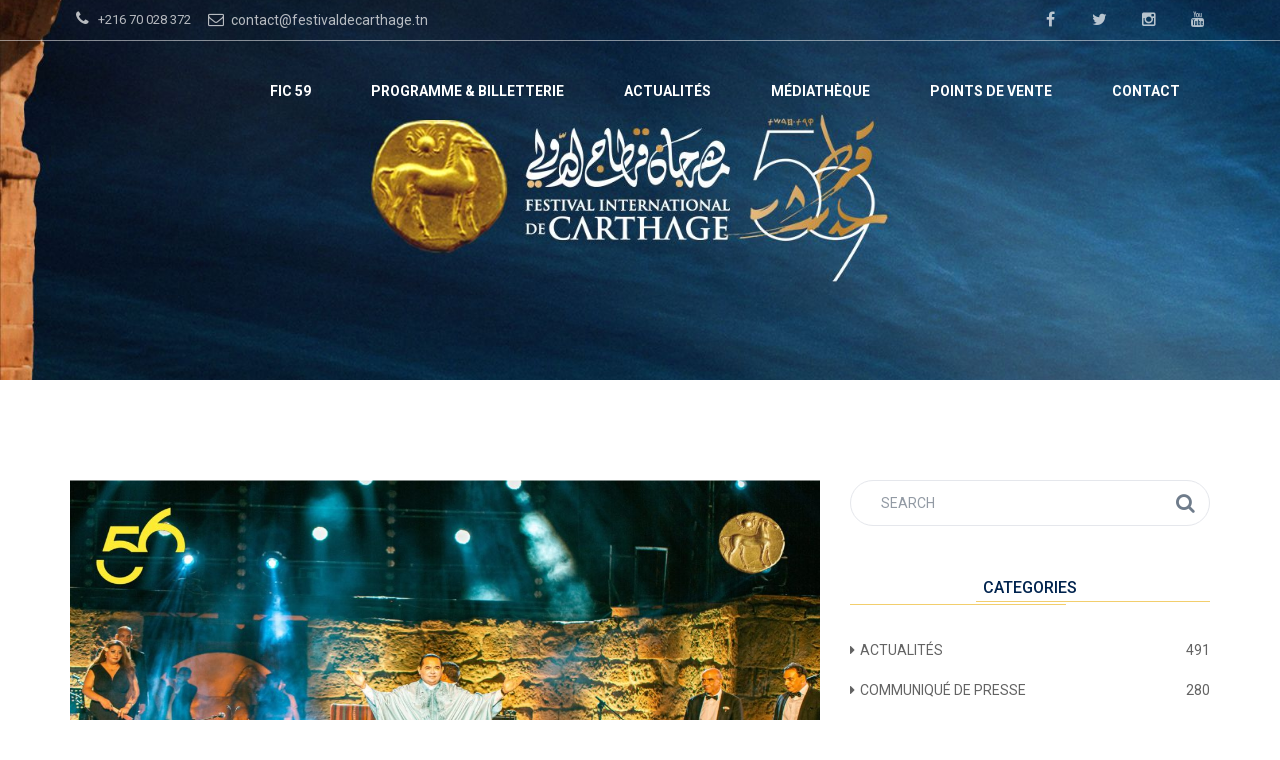

--- FILE ---
content_type: text/html; charset=UTF-8
request_url: http://festivaldecarthage.tn/zied-gharsa-a-carthage/
body_size: 22213
content:
<!DOCTYPE html>
<html lang="fr-FR" class="no-js">
<head>
	<meta charset="UTF-8">
	<meta name="viewport" content="width=device-width, initial-scale=1.0">
	<link rel="profile" href="http://gmpg.org/xfn/11">
		<script>(function(html){html.className = html.className.replace(/\bno-js\b/,'js')})(document.documentElement);</script>
<title>Zied Gharsa à Carthage &#8211; FIC 2025</title>
<link rel='dns-prefetch' href='//fonts.googleapis.com' />
<link rel='dns-prefetch' href='//s.w.org' />
<link rel="alternate" type="application/rss+xml" title="FIC 2025 &raquo; Flux" href="https://festivaldecarthage.tn/feed/" />
<link rel="alternate" type="application/rss+xml" title="FIC 2025 &raquo; Flux des commentaires" href="https://festivaldecarthage.tn/comments/feed/" />
		<script type="text/javascript">
			window._wpemojiSettings = {"baseUrl":"https:\/\/s.w.org\/images\/core\/emoji\/11.2.0\/72x72\/","ext":".png","svgUrl":"https:\/\/s.w.org\/images\/core\/emoji\/11.2.0\/svg\/","svgExt":".svg","source":{"concatemoji":"http:\/\/festivaldecarthage.tn\/wp-includes\/js\/wp-emoji-release.min.js?ver=5.1.21"}};
			!function(e,a,t){var n,r,o,i=a.createElement("canvas"),p=i.getContext&&i.getContext("2d");function s(e,t){var a=String.fromCharCode;p.clearRect(0,0,i.width,i.height),p.fillText(a.apply(this,e),0,0);e=i.toDataURL();return p.clearRect(0,0,i.width,i.height),p.fillText(a.apply(this,t),0,0),e===i.toDataURL()}function c(e){var t=a.createElement("script");t.src=e,t.defer=t.type="text/javascript",a.getElementsByTagName("head")[0].appendChild(t)}for(o=Array("flag","emoji"),t.supports={everything:!0,everythingExceptFlag:!0},r=0;r<o.length;r++)t.supports[o[r]]=function(e){if(!p||!p.fillText)return!1;switch(p.textBaseline="top",p.font="600 32px Arial",e){case"flag":return s([55356,56826,55356,56819],[55356,56826,8203,55356,56819])?!1:!s([55356,57332,56128,56423,56128,56418,56128,56421,56128,56430,56128,56423,56128,56447],[55356,57332,8203,56128,56423,8203,56128,56418,8203,56128,56421,8203,56128,56430,8203,56128,56423,8203,56128,56447]);case"emoji":return!s([55358,56760,9792,65039],[55358,56760,8203,9792,65039])}return!1}(o[r]),t.supports.everything=t.supports.everything&&t.supports[o[r]],"flag"!==o[r]&&(t.supports.everythingExceptFlag=t.supports.everythingExceptFlag&&t.supports[o[r]]);t.supports.everythingExceptFlag=t.supports.everythingExceptFlag&&!t.supports.flag,t.DOMReady=!1,t.readyCallback=function(){t.DOMReady=!0},t.supports.everything||(n=function(){t.readyCallback()},a.addEventListener?(a.addEventListener("DOMContentLoaded",n,!1),e.addEventListener("load",n,!1)):(e.attachEvent("onload",n),a.attachEvent("onreadystatechange",function(){"complete"===a.readyState&&t.readyCallback()})),(n=t.source||{}).concatemoji?c(n.concatemoji):n.wpemoji&&n.twemoji&&(c(n.twemoji),c(n.wpemoji)))}(window,document,window._wpemojiSettings);
		</script>
		<style type="text/css">
img.wp-smiley,
img.emoji {
	display: inline !important;
	border: none !important;
	box-shadow: none !important;
	height: 1em !important;
	width: 1em !important;
	margin: 0 .07em !important;
	vertical-align: -0.1em !important;
	background: none !important;
	padding: 0 !important;
}
</style>
	<link rel='stylesheet' id='wp-block-library-css'  href='http://festivaldecarthage.tn/wp-includes/css/dist/block-library/style.min.css?ver=5.1.21' type='text/css' media='all' />
<link rel='stylesheet' id='contact-form-7-css'  href='http://festivaldecarthage.tn/wp-content/plugins/contact-form-7/includes/css/styles.css?ver=5.0.2' type='text/css' media='all' />
<link rel='stylesheet' id='rs-plugin-settings-css'  href='http://festivaldecarthage.tn/wp-content/plugins/revslider/public/assets/css/settings.css?ver=5.4.5.1' type='text/css' media='all' />
<style id='rs-plugin-settings-inline-css' type='text/css'>
#rs-demo-id {}
</style>
<link rel='stylesheet' id='yop-public-css'  href='http://festivaldecarthage.tn/wp-content/plugins/yop-poll/public/assets/css/yop-poll-public-6.4.2.css?ver=5.1.21' type='text/css' media='all' />
<link rel='stylesheet' id='ionicons-css'  href='http://festivaldecarthage.tn/wp-content/plugins/solazu-unyson/framework/static/libs/font-onicons/css/ionicons.min.css?ver=5.1.21' type='text/css' media='all' />
<link rel='stylesheet' id='open-iconic-bootstrap-css'  href='http://festivaldecarthage.tn/wp-content/plugins/solazu-unyson/framework/static/libs/font-open-iconic/css/open-iconic-bootstrap.min.css?ver=1.0.0' type='text/css' media='all' />
<link rel='stylesheet' id='animate-css'  href='http://festivaldecarthage.tn/wp-content/plugins/solazu-unyson/framework/extensions/autoload/static/libs/animate/animate.min.css?ver=1.0.0' type='text/css' media='all' />
<link rel='stylesheet' id='slick-css'  href='http://festivaldecarthage.tn/wp-content/plugins/solazu-unyson/framework/extensions/autoload/static/libs/slick-slider/slick.css?ver=1.0.0' type='text/css' media='all' />
<link rel='stylesheet' id='slick-theme-css'  href='http://festivaldecarthage.tn/wp-content/plugins/solazu-unyson/framework/extensions/autoload/static/libs/slick-slider/slick-theme.css?ver=1.0.0' type='text/css' media='all' />
<link rel='stylesheet' id='jquery.fancybox-css'  href='http://festivaldecarthage.tn/wp-content/plugins/solazu-unyson/framework/extensions/autoload/static/libs/fancybox/css/jquery.fancybox.css?ver=1.0.0' type='text/css' media='all' />
<link rel='stylesheet' id='jquery.fancybox-thumbs-css'  href='http://festivaldecarthage.tn/wp-content/plugins/solazu-unyson/framework/extensions/autoload/static/libs/fancybox/css/jquery.fancybox-thumbs.css?ver=5.1.21' type='text/css' media='all' />
<link rel='stylesheet' id='jquery.mcustom-scrollbar-css'  href='http://festivaldecarthage.tn/wp-content/plugins/solazu-unyson/framework/extensions/autoload/static/libs/custom-scroll/jquery.mCustomScrollbar.min.css?ver=5.1.21' type='text/css' media='all' />
<link rel='stylesheet' id='mediaelementplayer-css'  href='http://festivaldecarthage.tn/wp-content/plugins/solazu-unyson/framework/extensions/autoload/static/libs/mediaelement/mediaelementplayer.min.css?ver=5.1.21' type='text/css' media='all' />
<link rel='stylesheet' id='bootstrap.min-css'  href='http://festivaldecarthage.tn/wp-content/themes/solala/static/libs/bootstrap/css/bootstrap.min.css?ver=5.1.21' type='text/css' media='all' />
<link rel='stylesheet' id='bootstrap-datepicker.min-css'  href='http://festivaldecarthage.tn/wp-content/themes/solala/static/libs/bootstrap-datepicker/css/bootstrap-datepicker.min.css?ver=5.1.21' type='text/css' media='all' />
<link rel='stylesheet' id='font-awesome.min-css'  href='http://festivaldecarthage.tn/wp-content/themes/solala/static/font/font-icon/font-awesome/css/font-awesome.min.css?ver=5.1.21' type='text/css' media='all' />
<link rel='stylesheet' id='solala-fonts-css'  href='https://fonts.googleapis.com/css?family=Covered+By+Your+Grace%3A400%7CRoboto%3A300%2C400%2C400italic%2C500%2C600%2C700%2C900&#038;subset=latin%2Clatin-ext' type='text/css' media='all' />
<link rel='stylesheet' id='slz-extension-autoload-layout-css'  href='http://festivaldecarthage.tn/wp-content/plugins/solazu-unyson/framework/extensions/autoload/static/css/layout.css?ver=1.0.0' type='text/css' media='all' />
<link rel='stylesheet' id='slz-extension-autoload-components-css'  href='http://festivaldecarthage.tn/wp-content/plugins/solazu-unyson/framework/extensions/autoload/static/css/components.css?ver=1.0.0' type='text/css' media='all' />
<link rel='stylesheet' id='slz-extension-autoload-events-css'  href='http://festivaldecarthage.tn/wp-content/plugins/solazu-unyson/framework/extensions/autoload/static/css/events.css?ver=1.0.0' type='text/css' media='all' />
<link rel='stylesheet' id='slz-extension-autoload-gallery-css'  href='http://festivaldecarthage.tn/wp-content/plugins/solazu-unyson/framework/extensions/autoload/static/css/gallery.css?ver=1.0.0' type='text/css' media='all' />
<link rel='stylesheet' id='slz-extension-autoload-portfolio-css'  href='http://festivaldecarthage.tn/wp-content/plugins/solazu-unyson/framework/extensions/autoload/static/css/portfolio.css?ver=1.0.0' type='text/css' media='all' />
<link rel='stylesheet' id='slz-extension-autoload-teams-css'  href='http://festivaldecarthage.tn/wp-content/plugins/solazu-unyson/framework/extensions/autoload/static/css/teams.css?ver=1.0.0' type='text/css' media='all' />
<link rel='stylesheet' id='slz-extension-autoload-testimonials-css'  href='http://festivaldecarthage.tn/wp-content/plugins/solazu-unyson/framework/extensions/autoload/static/css/testimonials.css?ver=1.0.0' type='text/css' media='all' />
<link rel='stylesheet' id='slz-extension-autoload-widgets-css'  href='http://festivaldecarthage.tn/wp-content/plugins/solazu-unyson/framework/extensions/autoload/static/css/widgets.css?ver=1.0.0' type='text/css' media='all' />
<link rel='stylesheet' id='slz-extension-shortcodes-accordion-css'  href='http://festivaldecarthage.tn/wp-content/plugins/solazu-unyson/framework/extensions/autoload/static/css/shortcodes/accordion.css?ver=1.3.19' type='text/css' media='all' />
<link rel='stylesheet' id='slz-extension-shortcodes-button-css'  href='http://festivaldecarthage.tn/wp-content/plugins/solazu-unyson/framework/extensions/autoload/static/css/shortcodes/button.css?ver=1.3.19' type='text/css' media='all' />
<link rel='stylesheet' id='slz-extension-shortcodes-contact-css'  href='http://festivaldecarthage.tn/wp-content/plugins/solazu-unyson/framework/extensions/autoload/static/css/shortcodes/contact.css?ver=1.3.19' type='text/css' media='all' />
<link rel='stylesheet' id='slz-extension-shortcodes-counterv2-css'  href='http://festivaldecarthage.tn/wp-content/plugins/solazu-unyson/framework/extensions/autoload/static/css/shortcodes/counterv2.css?ver=1.3.19' type='text/css' media='all' />
<link rel='stylesheet' id='slz-extension-shortcodes-icon-box-css'  href='http://festivaldecarthage.tn/wp-content/plugins/solazu-unyson/framework/extensions/autoload/static/css/shortcodes/icon-box.css?ver=1.3.19' type='text/css' media='all' />
<link rel='stylesheet' id='slz-extension-shortcodes-image-carousel-css'  href='http://festivaldecarthage.tn/wp-content/plugins/solazu-unyson/framework/extensions/autoload/static/css/shortcodes/image-carousel.css?ver=1.3.19' type='text/css' media='all' />
<link rel='stylesheet' id='slz-extension-shortcodes-main-title-css'  href='http://festivaldecarthage.tn/wp-content/plugins/solazu-unyson/framework/extensions/autoload/static/css/shortcodes/main-title.css?ver=1.3.19' type='text/css' media='all' />
<link rel='stylesheet' id='slz-extension-shortcodes-posts-carousel-css'  href='http://festivaldecarthage.tn/wp-content/plugins/solazu-unyson/framework/extensions/autoload/static/css/shortcodes/posts-carousel.css?ver=1.3.19' type='text/css' media='all' />
<link rel='stylesheet' id='slz-extension-shortcodes-pricing-box-css'  href='http://festivaldecarthage.tn/wp-content/themes/solala/framework-customizations/extensions/autoload/static/css/shortcodes/pricing-box.css?ver=1.3.19' type='text/css' media='all' />
<link rel='stylesheet' id='slz-extension-shortcodes-timeline-css'  href='http://festivaldecarthage.tn/wp-content/plugins/solazu-unyson/framework/extensions/autoload/static/css/shortcodes/timeline.css?ver=1.3.19' type='text/css' media='all' />
<link rel='stylesheet' id='slz-extension-portfolio-styles-css'  href='http://festivaldecarthage.tn/wp-content/themes/solala/framework-customizations/extensions/portfolio/static/css/styles.css?ver=1.0' type='text/css' media='all' />
<link rel='stylesheet' id='slz-extension-portfolio-mep-libs-css'  href='http://festivaldecarthage.tn/wp-content/themes/solala/framework-customizations/extensions/portfolio/static/libs/mejs/mep-feature-playlist.css?ver=1.3.19' type='text/css' media='all' />
<link rel='stylesheet' id='solala-style-css'  href='http://festivaldecarthage.tn/wp-content/themes/solala/style.css?ver=3.6' type='text/css' media='all' />
<link rel='stylesheet' id='solala-layout-css'  href='http://festivaldecarthage.tn/wp-content/themes/solala/static/css/layout.css?ver=3.6' type='text/css' media='all' />
<link rel='stylesheet' id='solala-slz-extension-shortcodes-accordion-css'  href='http://festivaldecarthage.tn/wp-content/themes/solala/framework-customizations/extensions/shortcodes/static/css/solala-accordion.css?ver=3.6' type='text/css' media='all' />
<link rel='stylesheet' id='solala-slz-extension-shortcodes-audio-css'  href='http://festivaldecarthage.tn/wp-content/themes/solala/framework-customizations/extensions/shortcodes/static/css/solala-audio.css?ver=3.6' type='text/css' media='all' />
<link rel='stylesheet' id='solala-slz-extension-shortcodes-event-css'  href='http://festivaldecarthage.tn/wp-content/themes/solala/framework-customizations/extensions/shortcodes/static/css/solala-event.css?ver=3.6' type='text/css' media='all' />
<link rel='stylesheet' id='solala-slz-extension-shortcodes-icon-box-css'  href='http://festivaldecarthage.tn/wp-content/themes/solala/framework-customizations/extensions/shortcodes/static/css/solala-icon-box.css?ver=3.6' type='text/css' media='all' />
<link rel='stylesheet' id='solala-slz-extension-shortcodes-isotope-css'  href='http://festivaldecarthage.tn/wp-content/themes/solala/framework-customizations/extensions/shortcodes/static/css/solala-isotope.css?ver=3.6' type='text/css' media='all' />
<link rel='stylesheet' id='solala-slz-extension-shortcodes-portfolio-css'  href='http://festivaldecarthage.tn/wp-content/themes/solala/framework-customizations/extensions/shortcodes/static/css/solala-portfolio.css?ver=3.6' type='text/css' media='all' />
<link rel='stylesheet' id='solala-slz-extension-shortcodes-post-block-css'  href='http://festivaldecarthage.tn/wp-content/themes/solala/framework-customizations/extensions/shortcodes/static/css/solala-post-block.css?ver=3.6' type='text/css' media='all' />
<link rel='stylesheet' id='solala-slz-extension-shortcodes-post-carousel-css'  href='http://festivaldecarthage.tn/wp-content/themes/solala/framework-customizations/extensions/shortcodes/static/css/solala-post-carousel.css?ver=3.6' type='text/css' media='all' />
<link rel='stylesheet' id='solala-slz-extension-shortcodes-pricing-box-css'  href='http://festivaldecarthage.tn/wp-content/themes/solala/framework-customizations/extensions/shortcodes/static/css/solala-pricing-box.css?ver=3.6' type='text/css' media='all' />
<link rel='stylesheet' id='solala-slz-extension-shortcodes-tabs-css'  href='http://festivaldecarthage.tn/wp-content/themes/solala/framework-customizations/extensions/shortcodes/static/css/solala-tabs.css?ver=3.6' type='text/css' media='all' />
<link rel='stylesheet' id='solala-slz-extension-shortcodes-team-css'  href='http://festivaldecarthage.tn/wp-content/themes/solala/framework-customizations/extensions/shortcodes/static/css/solala-team.css?ver=3.6' type='text/css' media='all' />
<link rel='stylesheet' id='solala-slz-extension-shortcodes-testimonials-css'  href='http://festivaldecarthage.tn/wp-content/themes/solala/framework-customizations/extensions/shortcodes/static/css/solala-testimonials.css?ver=3.6' type='text/css' media='all' />
<link rel='stylesheet' id='solala-slz-extension-shortcodes-video-css'  href='http://festivaldecarthage.tn/wp-content/themes/solala/framework-customizations/extensions/shortcodes/static/css/solala-video.css?ver=3.6' type='text/css' media='all' />
<link rel='stylesheet' id='solala-slz-extension-shortcodes-widget-css'  href='http://festivaldecarthage.tn/wp-content/themes/solala/framework-customizations/extensions/shortcodes/static/css/solala-widget.css?ver=3.6' type='text/css' media='all' />
<link rel='stylesheet' id='solala-responsive-css'  href='http://festivaldecarthage.tn/wp-content/themes/solala/static/css/responsive.css?ver=3.6' type='text/css' media='all' />
<link rel="stylesheet" type="text/css" href="//festivaldecarthage.tn/wp-content/plugins/smart-slider-3/Public/SmartSlider3/Application/Frontend/Assets/dist/smartslider.min.css?ver=c9342566" media="all">
<style data-related="n2-ss-98">div#n2-ss-98 .n2-ss-slider-1{display:grid;position:relative;}div#n2-ss-98 .n2-ss-slider-2{display:grid;position:relative;overflow:hidden;padding:0px 0px 0px 0px;border:0px solid RGBA(62,62,62,1);border-radius:0px;background-clip:padding-box;background-repeat:repeat;background-position:50% 50%;background-size:cover;background-attachment:scroll;z-index:1;}div#n2-ss-98:not(.n2-ss-loaded) .n2-ss-slider-2{background-image:none !important;}div#n2-ss-98 .n2-ss-slider-3{display:grid;grid-template-areas:'cover';position:relative;overflow:hidden;z-index:10;}div#n2-ss-98 .n2-ss-slider-3 > *{grid-area:cover;}div#n2-ss-98 .n2-ss-slide-backgrounds,div#n2-ss-98 .n2-ss-slider-3 > .n2-ss-divider{position:relative;}div#n2-ss-98 .n2-ss-slide-backgrounds{z-index:10;}div#n2-ss-98 .n2-ss-slide-backgrounds > *{overflow:hidden;}div#n2-ss-98 .n2-ss-slide-background{transform:translateX(-100000px);}div#n2-ss-98 .n2-ss-slider-4{place-self:center;position:relative;width:100%;height:100%;z-index:20;display:grid;grid-template-areas:'slide';}div#n2-ss-98 .n2-ss-slider-4 > *{grid-area:slide;}div#n2-ss-98.n2-ss-full-page--constrain-ratio .n2-ss-slider-4{height:auto;}div#n2-ss-98 .n2-ss-slide{display:grid;place-items:center;grid-auto-columns:100%;position:relative;z-index:20;-webkit-backface-visibility:hidden;transform:translateX(-100000px);}div#n2-ss-98 .n2-ss-slide{perspective:1500px;}div#n2-ss-98 .n2-ss-slide-active{z-index:21;}.n2-ss-background-animation{position:absolute;top:0;left:0;width:100%;height:100%;z-index:3;}div#n2-ss-98 .nextend-arrow{cursor:pointer;overflow:hidden;line-height:0 !important;z-index:18;-webkit-user-select:none;}div#n2-ss-98 .nextend-arrow img{position:relative;display:block;}div#n2-ss-98 .nextend-arrow img.n2-arrow-hover-img{display:none;}div#n2-ss-98 .nextend-arrow:FOCUS img.n2-arrow-hover-img,div#n2-ss-98 .nextend-arrow:HOVER img.n2-arrow-hover-img{display:inline;}div#n2-ss-98 .nextend-arrow:FOCUS img.n2-arrow-normal-img,div#n2-ss-98 .nextend-arrow:HOVER img.n2-arrow-normal-img{display:none;}div#n2-ss-98 .nextend-arrow-animated{overflow:hidden;}div#n2-ss-98 .nextend-arrow-animated > div{position:relative;}div#n2-ss-98 .nextend-arrow-animated .n2-active{position:absolute;}div#n2-ss-98 .nextend-arrow-animated-fade{transition:background 0.3s, opacity 0.4s;}div#n2-ss-98 .nextend-arrow-animated-horizontal > div{transition:all 0.4s;transform:none;}div#n2-ss-98 .nextend-arrow-animated-horizontal .n2-active{top:0;}div#n2-ss-98 .nextend-arrow-previous.nextend-arrow-animated-horizontal .n2-active{left:100%;}div#n2-ss-98 .nextend-arrow-next.nextend-arrow-animated-horizontal .n2-active{right:100%;}div#n2-ss-98 .nextend-arrow-previous.nextend-arrow-animated-horizontal:HOVER > div,div#n2-ss-98 .nextend-arrow-previous.nextend-arrow-animated-horizontal:FOCUS > div{transform:translateX(-100%);}div#n2-ss-98 .nextend-arrow-next.nextend-arrow-animated-horizontal:HOVER > div,div#n2-ss-98 .nextend-arrow-next.nextend-arrow-animated-horizontal:FOCUS > div{transform:translateX(100%);}div#n2-ss-98 .nextend-arrow-animated-vertical > div{transition:all 0.4s;transform:none;}div#n2-ss-98 .nextend-arrow-animated-vertical .n2-active{left:0;}div#n2-ss-98 .nextend-arrow-previous.nextend-arrow-animated-vertical .n2-active{top:100%;}div#n2-ss-98 .nextend-arrow-next.nextend-arrow-animated-vertical .n2-active{bottom:100%;}div#n2-ss-98 .nextend-arrow-previous.nextend-arrow-animated-vertical:HOVER > div,div#n2-ss-98 .nextend-arrow-previous.nextend-arrow-animated-vertical:FOCUS > div{transform:translateY(-100%);}div#n2-ss-98 .nextend-arrow-next.nextend-arrow-animated-vertical:HOVER > div,div#n2-ss-98 .nextend-arrow-next.nextend-arrow-animated-vertical:FOCUS > div{transform:translateY(100%);}div#n2-ss-98 .nextend-thumbnail{flex:0 0 auto;overflow:hidden;}div#n2-ss-98 .nextend-thumbnail-default{position:relative;display:flex;flex-direction:column;z-index:10;}div#n2-ss-98 .nextend-thumbnail-inner{position:relative;flex-basis:0;flex-grow:1;scroll-behavior:smooth;scrollbar-width:none;}div#n2-ss-98 .nextend-thumbnail-inner::-webkit-scrollbar{width:0;height:0;background:transparent;}div#n2-ss-98 .nextend-thumbnail-button{position:absolute;display:grid;place-content:center;transition:all 0.4s;cursor:pointer;visibility:hidden;}div#n2-ss-98 .nextend-thumbnail-button *{visibility:visible;}div#n2-ss-98 .nextend-thumbnail-scroller{display:grid;}div#n2-ss-98 .n2-thumbnail-dot{position:relative;cursor:pointer;}div#n2-ss-98 .n2-thumbnail-dot img{object-fit:cover;max-width:none !important;}div#n2-ss-98 .n2-caption-before{order:-1;}div#n2-ss-98 .n2-caption-overlay{position:absolute;box-sizing:border-box;display:grid;place-content:center;}div#n2-ss-98 .n2-thumbnail-dot-type{position:absolute;left:50%;top:50%;transform:translate3d(-50%,-50%,0);}div#n2-ss-98 .nextend-thumbnail-vertical .nextend-thumbnail-scroller{min-height:100%;height:-moz-fit-content;height:-webkit-fit-content;height:fit-content;}div#n2-ss-98 .nextend-thumbnail-vertical .n2-align-content-start{align-content:flex-start;}div#n2-ss-98 .nextend-thumbnail-vertical .n2-align-content-center{align-content:center;}div#n2-ss-98 .nextend-thumbnail-vertical .n2-align-content-end{align-content:flex-end;}div#n2-ss-98 .nextend-thumbnail-vertical .n2-align-content-space-between{align-content:space-between;}div#n2-ss-98 .nextend-thumbnail-vertical .n2-align-content-space-around{align-content:space-around;}div#n2-ss-98 .nextend-thumbnail-vertical .nextend-thumbnail-inner{overflow-y:scroll;}div#n2-ss-98 .nextend-thumbnail-vertical .n2-thumbnail-dot{display:grid;grid-template-columns:auto 1fr;overflow:hidden;}div#n2-ss-98 .nextend-thumbnail-vertical .nextend-thumbnail-button{width:100%;}div#n2-ss-98 .nextend-thumbnail-vertical .nextend-thumbnail-previous{top:10px;}div#n2-ss-98 .nextend-thumbnail-vertical[data-has-previous="0"] .nextend-thumbnail-previous{transform:translateY(min(-100px,calc(-110%)));opacity:0;}div#n2-ss-98 .nextend-thumbnail-vertical .nextend-thumbnail-next{bottom:10px;}div#n2-ss-98 .nextend-thumbnail-vertical[data-has-next="0"] .nextend-thumbnail-next{transform:translateY(max(100px,calc(110%)));opacity:0;}div#n2-ss-98 .nextend-thumbnail-horizontal{flex-direction:row;}div#n2-ss-98 .nextend-thumbnail-horizontal .nextend-thumbnail-inner{overflow-x:scroll;}div#n2-ss-98 .nextend-thumbnail-horizontal .nextend-thumbnail-scroller{min-width:100%;width:-moz-fit-content;width:-webkit-fit-content;width:fit-content;grid-auto-flow:column;grid-auto-columns:min-content;}div#n2-ss-98 .nextend-thumbnail-horizontal .n2-align-content-start{justify-content:flex-start;}div#n2-ss-98 .nextend-thumbnail-horizontal .n2-align-content-center{justify-content:center;}div#n2-ss-98 .nextend-thumbnail-horizontal .n2-align-content-end{justify-content:flex-end;}div#n2-ss-98 .nextend-thumbnail-horizontal .n2-align-content-space-between{justify-content:space-between;}div#n2-ss-98 .nextend-thumbnail-horizontal .n2-align-content-space-around{justify-content:space-around;}div#n2-ss-98 .nextend-thumbnail-horizontal .n2-thumbnail-dot{display:grid;grid-template-rows:auto 1fr;overflow:hidden;}div#n2-ss-98 .nextend-thumbnail-horizontal .nextend-thumbnail-button{height:100%;}div#n2-ss-98 .nextend-thumbnail-horizontal .nextend-thumbnail-previous{left:10px;}div#n2-ss-98 .nextend-thumbnail-horizontal[data-has-previous="0"] .nextend-thumbnail-previous{transform:translateX(min(-100px,calc(-110%))) rotateZ(-90deg);opacity:0;}div#n2-ss-98 .nextend-thumbnail-horizontal .nextend-thumbnail-next{right:10px;}div#n2-ss-98 .nextend-thumbnail-horizontal[data-has-next="0"] .nextend-thumbnail-next{transform:translateX(max(100px,calc(110%))) rotateZ(-90deg);opacity:0;}div#n2-ss-98 .n2-style-f58d52632d016e4532dc73de3ceef8d2-simple{background: #242424;opacity:1;padding:3px 3px 3px 3px ;box-shadow: none;border: 0px solid RGBA(0,0,0,1);border-radius:0px;}div#n2-ss-98 .n2-style-8ad5048b81c3c254e5a4ea951ba18f46-dot{background: RGBA(0,0,0,0);opacity:0.4;padding:0px 0px 0px 0px ;box-shadow: none;border: 0px solid RGBA(255,255,255,0);border-radius:0px;margin:3px;transition:all 0.4s;}div#n2-ss-98 .n2-style-8ad5048b81c3c254e5a4ea951ba18f46-dot.n2-active, div#n2-ss-98 .n2-style-8ad5048b81c3c254e5a4ea951ba18f46-dot:HOVER, div#n2-ss-98 .n2-style-8ad5048b81c3c254e5a4ea951ba18f46-dot:FOCUS{border: 0px solid RGBA(255,255,255,0.8);opacity:1;}div#n2-ss-98 .n2-ss-slide-limiter{max-width:1200px;}div#n2-ss-98 .nextend-arrow img{width: 32px}div#n2-ss-98 .n2-thumbnail-dot img{width:100px;height:60px}@media (min-width: 1200px){div#n2-ss-98 [data-hide-desktopportrait="1"]{display: none !important;}}@media (orientation: landscape) and (max-width: 1199px) and (min-width: 901px),(orientation: portrait) and (max-width: 1199px) and (min-width: 701px){div#n2-ss-98 [data-hide-tabletportrait="1"]{display: none !important;}}@media (orientation: landscape) and (max-width: 900px),(orientation: portrait) and (max-width: 700px){div#n2-ss-98 [data-hide-mobileportrait="1"]{display: none !important;}div#n2-ss-98 .nextend-arrow img{width: 16px}}</style>
<script>(function(){this._N2=this._N2||{_r:[],_d:[],r:function(){this._r.push(arguments)},d:function(){this._d.push(arguments)}}}).call(window);</script><script src="//festivaldecarthage.tn/wp-content/plugins/smart-slider-3/Public/SmartSlider3/Application/Frontend/Assets/dist/n2.min.js?ver=c9342566" defer async></script>
<script src="//festivaldecarthage.tn/wp-content/plugins/smart-slider-3/Public/SmartSlider3/Application/Frontend/Assets/dist/smartslider-frontend.min.js?ver=c9342566" defer async></script>
<script src="//festivaldecarthage.tn/wp-content/plugins/smart-slider-3/Public/SmartSlider3/Slider/SliderType/Simple/Assets/dist/ss-simple.min.js?ver=c9342566" defer async></script>
<script src="//festivaldecarthage.tn/wp-content/plugins/smart-slider-3/Public/SmartSlider3/Widget/Arrow/ArrowImage/Assets/dist/w-arrow-image.min.js?ver=c9342566" defer async></script>
<script src="//festivaldecarthage.tn/wp-content/plugins/smart-slider-3/Public/SmartSlider3/Widget/Thumbnail/Basic/Assets/dist/w-thumbnail-horizontal.min.js?ver=c9342566" defer async></script>
<script>_N2.r('documentReady',function(){_N2.r(["documentReady","smartslider-frontend","SmartSliderWidgetArrowImage","SmartSliderWidgetThumbnailDefaultHorizontal","ss-simple"],function(){new _N2.SmartSliderSimple('n2-ss-98',{"admin":false,"background.video.mobile":1,"loadingTime":2000,"alias":{"id":0,"smoothScroll":0,"slideSwitch":0,"scroll":1},"align":"normal","isDelayed":0,"responsive":{"mediaQueries":{"all":false,"desktopportrait":["(min-width: 1200px)"],"tabletportrait":["(orientation: landscape) and (max-width: 1199px) and (min-width: 901px)","(orientation: portrait) and (max-width: 1199px) and (min-width: 701px)"],"mobileportrait":["(orientation: landscape) and (max-width: 900px)","(orientation: portrait) and (max-width: 700px)"]},"base":{"slideOuterWidth":1200,"slideOuterHeight":800,"sliderWidth":1200,"sliderHeight":800,"slideWidth":1200,"slideHeight":800},"hideOn":{"desktopLandscape":false,"desktopPortrait":false,"tabletLandscape":false,"tabletPortrait":false,"mobileLandscape":false,"mobilePortrait":false},"onResizeEnabled":true,"type":"auto","sliderHeightBasedOn":"real","focusUser":1,"focusEdge":"auto","breakpoints":[{"device":"tabletPortrait","type":"max-screen-width","portraitWidth":1199,"landscapeWidth":1199},{"device":"mobilePortrait","type":"max-screen-width","portraitWidth":700,"landscapeWidth":900}],"enabledDevices":{"desktopLandscape":0,"desktopPortrait":1,"tabletLandscape":0,"tabletPortrait":1,"mobileLandscape":0,"mobilePortrait":1},"sizes":{"desktopPortrait":{"width":1200,"height":800,"max":3000,"min":1200},"tabletPortrait":{"width":701,"height":467,"customHeight":false,"max":1199,"min":701},"mobilePortrait":{"width":320,"height":213,"customHeight":false,"max":900,"min":320}},"overflowHiddenPage":0,"focus":{"offsetTop":"#wpadminbar","offsetBottom":""}},"controls":{"mousewheel":0,"touch":"horizontal","keyboard":1,"blockCarouselInteraction":1},"playWhenVisible":1,"playWhenVisibleAt":0.5,"lazyLoad":0,"lazyLoadNeighbor":0,"blockrightclick":0,"maintainSession":0,"autoplay":{"enabled":1,"start":1,"duration":8000,"autoplayLoop":1,"allowReStart":0,"pause":{"click":1,"mouse":"0","mediaStarted":1},"resume":{"click":0,"mouse":"0","mediaEnded":1,"slidechanged":0},"interval":1,"intervalModifier":"loop","intervalSlide":"current"},"perspective":1500,"layerMode":{"playOnce":0,"playFirstLayer":1,"mode":"skippable","inAnimation":"mainInEnd"},"bgAnimations":0,"mainanimation":{"type":"horizontal","duration":800,"delay":0,"ease":"easeOutQuad","shiftedBackgroundAnimation":0},"carousel":1,"initCallbacks":function(){new _N2.SmartSliderWidgetArrowImage(this);new _N2.SmartSliderWidgetThumbnailDefaultHorizontal(this,{"action":"click","minimumThumbnailCount":1})}})})});</script><script type='text/javascript' src='http://festivaldecarthage.tn/wp-includes/js/jquery/jquery.js?ver=1.12.4'></script>
<script type='text/javascript' src='http://festivaldecarthage.tn/wp-includes/js/jquery/jquery-migrate.min.js?ver=1.4.1'></script>
<script type='text/javascript' src='http://festivaldecarthage.tn/wp-content/plugins/revslider/public/assets/js/jquery.themepunch.tools.min.js?ver=5.4.5.1'></script>
<script type='text/javascript' src='http://festivaldecarthage.tn/wp-content/plugins/revslider/public/assets/js/jquery.themepunch.revolution.min.js?ver=5.4.5.1'></script>
<script type='text/javascript' src='http://festivaldecarthage.tn/wp-content/plugins/wonderplugin-video-embed/engine/wonderpluginvideoembed.js?ver=1.8'></script>
<script type='text/javascript'>
/* <![CDATA[ */
var objectL10n = {"yopPollParams":{"urlParams":{"ajax":"https:\/\/festivaldecarthage.tn\/wp-admin\/admin-ajax.php","wpLogin":"https:\/\/festivaldecarthage.tn\/wp-login.php?redirect_to=https%3A%2F%2Ffestivaldecarthage.tn%2Fwp-admin%2Fadmin-ajax.php%3Faction%3Dyop_poll_record_wordpress_vote"},"apiParams":{"reCaptcha":{"siteKey":""},"reCaptchaV2Invisible":{"siteKey":""},"reCaptchaV3":{"siteKey":""},"hCaptcha":{"siteKey":""}},"captchaParams":{"imgPath":"http:\/\/festivaldecarthage.tn\/wp-content\/plugins\/yop-poll\/public\/assets\/img\/","url":"http:\/\/festivaldecarthage.tn\/wp-content\/plugins\/yop-poll\/app.php","accessibilityAlt":"","accessibilityTitle":"","accessibilityDescription":"","explanation":"","refreshAlt":"","refreshTitle":""},"voteParams":{"invalidPoll":"","noAnswersSelected":"","minAnswersRequired":"","maxAnswersRequired":"","noAnswerForOther":"","noValueForCustomField":"","consentNotChecked":"","noCaptchaSelected":"","thankYou":""},"resultsParams":{"singleVote":"","multipleVotes":"","singleAnswer":"","multipleAnswers":""}}};
/* ]]> */
</script>
<script type='text/javascript' src='http://festivaldecarthage.tn/wp-content/plugins/yop-poll/public/assets/js/yop-poll-public-6.4.2.min.js?ver=5.1.21'></script>
<script></script><link rel='https://api.w.org/' href='https://festivaldecarthage.tn/wp-json/' />
<link rel="wlwmanifest" type="application/wlwmanifest+xml" href="http://festivaldecarthage.tn/wp-includes/wlwmanifest.xml" /> 
<link rel='prev' title='حين ينتشي جمهور قرطاج طربا، فأنت في حضرة سيّد المالوف زياد غرسة' href='https://festivaldecarthage.tn/%d8%ad%d9%8a%d9%86-%d9%8a%d9%86%d8%aa%d8%b4%d9%8a-%d8%ac%d9%85%d9%87%d9%88%d8%b1-%d9%82%d8%b1%d8%b7%d8%a7%d8%ac-%d8%b7%d8%b1%d8%a8%d8%a7%d8%8c-%d9%81%d8%a3%d9%86%d8%aa-%d9%81%d9%8a-%d8%ad%d8%b6%d8%b1/' />
<link rel='next' title='عرض مونودراما « ياقوتة » لليلى طوبال في العيد الوطني للمرأة: انتفاضة ركحية على الخطوط الحمراء التي تقيّد المرأة' href='https://festivaldecarthage.tn/%d8%b9%d8%b1%d8%b6-%d9%85%d9%88%d9%86%d9%88%d8%af%d8%b1%d8%a7%d9%85%d8%a7-%d9%8a%d8%a7%d9%82%d9%88%d8%aa%d8%a9-%d9%84%d9%84%d9%8a%d9%84%d9%89-%d8%b7%d9%88%d8%a8%d8%a7%d9%84-%d9%81%d9%8a-%d8%a7/' />
<meta name="generator" content="WordPress 5.1.21" />
<link rel="canonical" href="https://festivaldecarthage.tn/zied-gharsa-a-carthage/" />
<link rel='shortlink' href='https://festivaldecarthage.tn/?p=10449' />
<link rel="alternate" type="application/json+oembed" href="https://festivaldecarthage.tn/wp-json/oembed/1.0/embed?url=https%3A%2F%2Ffestivaldecarthage.tn%2Fzied-gharsa-a-carthage%2F" />
<link rel="alternate" type="text/xml+oembed" href="https://festivaldecarthage.tn/wp-json/oembed/1.0/embed?url=https%3A%2F%2Ffestivaldecarthage.tn%2Fzied-gharsa-a-carthage%2F&#038;format=xml" />
		<style type="text/css">.recentcomments a{display:inline !important;padding:0 !important;margin:0 !important;}</style>
		<meta name="generator" content="Powered by WPBakery Page Builder - drag and drop page builder for WordPress."/>
<meta name="generator" content="Powered by Slider Revolution 5.4.5.1 - responsive, Mobile-Friendly Slider Plugin for WordPress with comfortable drag and drop interface." />
<link rel="icon" href="https://festivaldecarthage.tn/wp-content/uploads/2025/07/logo-59--85x85.jpeg" sizes="32x32" />
<link rel="icon" href="https://festivaldecarthage.tn/wp-content/uploads/2025/07/logo-59-.jpeg" sizes="192x192" />
<link rel="apple-touch-icon-precomposed" href="https://festivaldecarthage.tn/wp-content/uploads/2025/07/logo-59-.jpeg" />
<meta name="msapplication-TileImage" content="https://festivaldecarthage.tn/wp-content/uploads/2025/07/logo-59-.jpeg" />
<script type="text/javascript">function setREVStartSize(e){
				try{ var i=jQuery(window).width(),t=9999,r=0,n=0,l=0,f=0,s=0,h=0;					
					if(e.responsiveLevels&&(jQuery.each(e.responsiveLevels,function(e,f){f>i&&(t=r=f,l=e),i>f&&f>r&&(r=f,n=e)}),t>r&&(l=n)),f=e.gridheight[l]||e.gridheight[0]||e.gridheight,s=e.gridwidth[l]||e.gridwidth[0]||e.gridwidth,h=i/s,h=h>1?1:h,f=Math.round(h*f),"fullscreen"==e.sliderLayout){var u=(e.c.width(),jQuery(window).height());if(void 0!=e.fullScreenOffsetContainer){var c=e.fullScreenOffsetContainer.split(",");if (c) jQuery.each(c,function(e,i){u=jQuery(i).length>0?u-jQuery(i).outerHeight(!0):u}),e.fullScreenOffset.split("%").length>1&&void 0!=e.fullScreenOffset&&e.fullScreenOffset.length>0?u-=jQuery(window).height()*parseInt(e.fullScreenOffset,0)/100:void 0!=e.fullScreenOffset&&e.fullScreenOffset.length>0&&(u-=parseInt(e.fullScreenOffset,0))}f=u}else void 0!=e.minHeight&&f<e.minHeight&&(f=e.minHeight);e.c.closest(".rev_slider_wrapper").css({height:f})					
				}catch(d){console.log("Failure at Presize of Slider:"+d)}
			};</script>
		<style type="text/css" id="wp-custom-css">
			.slz-blog-detail > .block-image + .row, .slz-blog-detail .blog-detail-wrapper .title + .block-image, .slz-blog-detail .blog-detail-wrapper .block-image + .title {
    margin-top: 25px;
    text-align: center;
}

.slz-event-04 .price + .slz-btn-booking {
    margin-top: 20px;
    color: #156fc5;
	font-weight:700
}
.slz-blog-detail.layout-5 .blog-detail-wrapper > .block-image img, .slz-blog-detail.layout-5 .blog-detail-wrapper > .block-image .wrapper-image img {
    height: 100%;
}
.slz-event-single-block .slz-block-item-06.style-4 .block-image {
    box-shadow: none;
    -webkit-box-shadow: none;
    border-radius: 0;
    -webkit-border-radius: 0;
    -webkit-transform: none;
    -ms-transform: none;
    -o-transform: none;
    transform: none;
    height: 400px;
}		</style>
		<noscript><style> .wpb_animate_when_almost_visible { opacity: 1; }</style></noscript></head>

<body class="post-template-default single single-post postid-10449 single-format-standard wpb-js-composer js-comp-ver-8.5 vc_responsive slz-full-layout slz-change-color">

	<div id="page" class="body-wrapper">

		<!-- WRAPPER CONTENT-->
		<div class="slz-wrapper-content">

			<header>
    <div class="slz-header-wrapper header-transparent slz-header-mobile-topbar">
                    <div class="slz-header-topbar">
                <div class="container">
                    <div class="slz-topbar-list float-l">
                        <div class="customize-icon social"><span class="text" ><i class="fa fa-phone"></i> +216 70 028 372</span><a class="text" target="_blank" href="mailto:info@swlabs.co"><i class="fa fa-envelope-o"></i> contact@festivaldecarthage.tn</a></div>                                            </div>
                    <div class="slz-topbar-list float-r">
                        <div class="social"><a class="link share-facebook" target="_blank" href="https://www.facebook.com/Festivaldecarthageofficiel/"><i class="icons fa fa-facebook"></i></a><a class="link share-twitter" target="_blank" href="https://twitter.com/FestivaldeCart1"><i class="icons fa fa-twitter"></i></a><a class="link share-instagram" target="_blank" href="https://www.instagram.com/carthage.festival/"><i class="icons fa fa-instagram"></i></a><a class="link share-youtube" target="_blank" href="https://www.youtube.com/channel/UCEF7jFY7ZX4eKVPcIMPfMwQ"><i class="icons fa fa-youtube"></i></a></div>                                            </div>
                    <div class="clearfix"></div>
                </div>
            </div>
            
        <!-- header main -->
                    <div class="slz-header-main slz-header-sticky ">
                <div class="container">
                    <!-- hamburger menu mobile-->
                    <div class="slz-hamburger-menu">
                        <div class="bar"></div>
                    </div>
                    <div class="slz-main-menu-mobile"> 
                                                            <div class="slz-mobile-topbar">
                                        <div class="slz-topbar-list float-l">
                                            <div class="customize-icon social"><span class="text" ><i class="fa fa-phone"></i> +216 70 028 372</span><a class="text" target="_blank" href="mailto:info@swlabs.co"><i class="fa fa-envelope-o"></i> contact@festivaldecarthage.tn</a></div>                                                                                     </div>
                                        <div class="slz-topbar-list float-r">
                                            <div class="social"><a class="link share-facebook" target="_blank" href="https://www.facebook.com/Festivaldecarthageofficiel/"><i class="icons fa fa-facebook"></i></a><a class="link share-twitter" target="_blank" href="https://twitter.com/FestivaldeCart1"><i class="icons fa fa-twitter"></i></a><a class="link share-instagram" target="_blank" href="https://www.instagram.com/carthage.festival/"><i class="icons fa fa-instagram"></i></a><a class="link share-youtube" target="_blank" href="https://www.youtube.com/channel/UCEF7jFY7ZX4eKVPcIMPfMwQ"><i class="icons fa fa-youtube"></i></a></div>                                                                                    </div>
                                        <div class="clearfix"></div>
                                    </div>

                                                            <div class="nav-wrapper">
                            <div class="nav-search">
                                
<form action="https://festivaldecarthage.tn/" method="get" accept-charset="utf-8" class="search-form">

	<input type="search" placeholder="Search" class="search-field" name="s" value="" />

	<button type="submit" class="search-submit">
		<span class="search-icon">
			Search		</span>
	</button>
</form>
                            </div>
                        </div>
                        <ul id="menu-menufic" class="nav navbar-nav slz-menu-wrapper"><li id="menu-item-5750" class="menu-item menu-item-type-custom menu-item-object-custom menu-item-has-children menu-item-5750"><a href="#" >FIC 59</a><span class="icon-dropdown-mobile fa fa-angle-down"></span>
<ul class="sub-menu">
	<li id="menu-item-6031" class="menu-item menu-item-type-post_type menu-item-object-page menu-item-6031"><a href="https://festivaldecarthage.tn/le-festival-au-fil-du-temps/" >Le Festival au fil du temps</a><span class="icon-dropdown-mobile fa fa-angle-down"></span></li>
	<li id="menu-item-11811" class="menu-item menu-item-type-post_type menu-item-object-page menu-item-11811"><a href="https://festivaldecarthage.tn/enpfmca/" >ENPFMCA</a><span class="icon-dropdown-mobile fa fa-angle-down"></span></li>
	<li id="menu-item-11845" class="menu-item menu-item-type-post_type menu-item-object-page menu-item-11845"><a href="https://festivaldecarthage.tn/edito/" >EDITO</a><span class="icon-dropdown-mobile fa fa-angle-down"></span></li>
</ul>
</li>
<li id="menu-item-11715" class="menu-item menu-item-type-post_type menu-item-object-page menu-item-11715"><a href="https://festivaldecarthage.tn/programme-billetterie/" >Programme &#038; Billetterie</a><span class="icon-dropdown-mobile fa fa-angle-down"></span></li>
<li id="menu-item-9693" class="menu-item menu-item-type-post_type menu-item-object-page menu-item-9693"><a href="https://festivaldecarthage.tn/actualites/" >ACTUALITÉS</a><span class="icon-dropdown-mobile fa fa-angle-down"></span></li>
<li id="menu-item-5919" class="menu-item menu-item-type-post_type menu-item-object-page menu-item-5919"><a href="https://festivaldecarthage.tn/mediatheque/" >Médiathèque</a><span class="icon-dropdown-mobile fa fa-angle-down"></span></li>
<li id="menu-item-5748" class="menu-item menu-item-type-post_type menu-item-object-page menu-item-5748"><a href="https://festivaldecarthage.tn/points-de-vente/" >Points de vente</a><span class="icon-dropdown-mobile fa fa-angle-down"></span></li>
<li id="menu-item-5888" class="menu-item menu-item-type-post_type menu-item-object-page menu-item-5888"><a href="https://festivaldecarthage.tn/contact/" >Contact</a><span class="icon-dropdown-mobile fa fa-angle-down"></span></li>
</ul>                    </div>
                    <div class="slz-logo-wrapper float-l"><a href="https://festivaldecarthage.tn/" class="logo"></a></div>
                    <div class="slz-main-menu float-r">
                        
                        <ul id="menu-menufic-1" class="nav navbar-nav slz-menu-wrapper"><li class="menu-item menu-item-type-custom menu-item-object-custom menu-item-has-children menu-item-5750"><a href="#" >FIC 59</a><span class="icon-dropdown-mobile fa fa-angle-down"></span>
<ul class="sub-menu">
	<li class="menu-item menu-item-type-post_type menu-item-object-page menu-item-6031"><a href="https://festivaldecarthage.tn/le-festival-au-fil-du-temps/" >Le Festival au fil du temps</a><span class="icon-dropdown-mobile fa fa-angle-down"></span></li>
	<li class="menu-item menu-item-type-post_type menu-item-object-page menu-item-11811"><a href="https://festivaldecarthage.tn/enpfmca/" >ENPFMCA</a><span class="icon-dropdown-mobile fa fa-angle-down"></span></li>
	<li class="menu-item menu-item-type-post_type menu-item-object-page menu-item-11845"><a href="https://festivaldecarthage.tn/edito/" >EDITO</a><span class="icon-dropdown-mobile fa fa-angle-down"></span></li>
</ul>
</li>
<li class="menu-item menu-item-type-post_type menu-item-object-page menu-item-11715"><a href="https://festivaldecarthage.tn/programme-billetterie/" >Programme &#038; Billetterie</a><span class="icon-dropdown-mobile fa fa-angle-down"></span></li>
<li class="menu-item menu-item-type-post_type menu-item-object-page menu-item-9693"><a href="https://festivaldecarthage.tn/actualites/" >ACTUALITÉS</a><span class="icon-dropdown-mobile fa fa-angle-down"></span></li>
<li class="menu-item menu-item-type-post_type menu-item-object-page menu-item-5919"><a href="https://festivaldecarthage.tn/mediatheque/" >Médiathèque</a><span class="icon-dropdown-mobile fa fa-angle-down"></span></li>
<li class="menu-item menu-item-type-post_type menu-item-object-page menu-item-5748"><a href="https://festivaldecarthage.tn/points-de-vente/" >Points de vente</a><span class="icon-dropdown-mobile fa fa-angle-down"></span></li>
<li class="menu-item menu-item-type-post_type menu-item-object-page menu-item-5888"><a href="https://festivaldecarthage.tn/contact/" >Contact</a><span class="icon-dropdown-mobile fa fa-angle-down"></span></li>
</ul>
                                            </div>

                    <!-- sub header icon -->
                    
                    <div class="clearfix"></div>
                </div>
            </div>
        
        <!-- sub header -->
                
        <!-- end sub header -->
        
    </div>
</header>
				<!-- show slider and page title-->
							<div class="slz-title-command page-title-area ">
				<div class="container">
					<div class="title-command-wrapper">
						
					</div>
				</div>
			</div>
						<div class="slz-woocommerce-setting" data-show="4"></div>
<div class="slz-main-content">

	<div class="container padding-top-100 padding-bottom-100">

		
<div class="slz-blog-detail layout-5 slz-sidebar-right">
	<div class="row">
		<div id="page-content" class="col-md-8 col-sm-12 col-xs-12 slz-posts col-sm-12 slz-content-column single-posts-05">
			
				<div class="blog-detail-wrapper">
											<div class="block-image">
					<a href="https://festivaldecarthage.tn/zied-gharsa-a-carthage/" class="link">
				<img width="1200" height="650" src="https://festivaldecarthage.tn/wp-content/uploads/2022/08/298695230_1527411731011150_4681958645811828643_n-1200x650.jpeg" class="img-responsive img-full" alt="" />			</a>
	</div>
					<h1 class="title">Zied Gharsa à Carthage</h1>
					<ul class="block-info">
<li class="category"><a href="https://festivaldecarthage.tn/category/actualites/" class="link">ACTUALITÉS</a></li><li class="date"><a href="https://festivaldecarthage.tn/zied-gharsa-a-carthage/" class="link date">12 août 2022</a></li></ul>
					<div class="entry-content">
						<h4>Mémoire vivante de la musique tunisienne Zied Gharsa a présenté dans le cadre de la 56ème édition du festival de Carthage, jeudi 11 août, un concert inoubliable dans un théâtre archicomble. Tous les critères de réussite étaient réunis : excellente performance instrumentale et vocale, programme de qualité et un public en or.<br />
Encore une fois Zied Gharsa a marqué des points avec sa prestation, que le public des mélomanes a vraisemblablement adoré compte tenu des ovations et des you you qui fusaient de partout. Accompagné d’un orchestre de haut niveau dirigé par le maestro Kamel Abassi, le chanteur a proposé plusieurs noubas du malouf tunisien : du Foundou au Samaiyet en passant par les Mouachahets les Wasla et Bashraf. Un patrimoine, qui grâce à lui, continue d’être préserver.<br />
L’orchestre a interprété deux wasla avant que Zied Gharsa n’apparaisse sur scène. D’une belle élégance avec sa jebba bleu clair, le chanteur s’est emparé de son violon pour jouer un morceau en guise d’introduction à une chanson intitulée « Ahlan Bikom » (bienvenue). Le public sous le charme a applaudi à tout rompre cette entame. Puis, le musicien, compositeur chanteur et maitre du malouf s’est engagé dans un cocktail de mouachahets et invité le public à chanter avec lui.<br />
Après environ une heure, il a salué les spectateurs en ces termes : « Vous êtes notre sang, vous êtes notre souffle » et a remercié les musiciens ainsi que la direction du festival de l’avoir choisi pour assurer ce concert. Ensuite, il s’est engagé dans une suite de chansons de Ali Riahi que le public répètait avec lui. Des mélodies célèbres que les mélomanes connaissent parfaitement. L’audience enchainait les applaudissements à tout rompre.<br />
Au cours de la seconde moitié de la soirée, Zied Gharsa a proposé deux nouvelles chansons : « Habit nghanilek ghnaya » (Je voulais te chanter une chanson) paroles Ali Ouertani et musique Zied Gharsa et « Ana Habit » (J’ai aimé) paroles signées Béchir Lakani et musique composée par Mouna Chtourou. Après ces deux chansons qu’il a interprèté pour la première fois, il a offert au public déchainé un bouquet de se meilleurs titres puisé dans son propre répertoire riche et authentique. C’est avec plein d’entrain et d’exaltation qu’il a chanté « Bahtha Habibati Tahla Sahriya », « Al 3achaga », « 3alech Thayer fiya », « Azeiz Galbi » « Raouah Min Soug Ammar ». Pour terminer en toute beauté, il a consacré une ode au prophète « Essalet 3ala Rassoul Allah »<br />
2H30 de musique tunisienne raffinée et rythmée que le public a savouré pleinement en chantant et dansant et lançant des you you. Une soirée 100% tunisienne qui marquera pour longtemps les mémoires.</h4>
<div><div class="n2-section-smartslider fitvidsignore  n2_clear" data-ssid="98"><div id="n2-ss-98-align" class="n2-ss-align"><div class="n2-padding"><div id="n2-ss-98" data-creator="Smart Slider 3" data-responsive="auto" class="n2-ss-slider n2-ow n2-has-hover n2notransition  ">





<div class="n2-ss-slider-wrapper-outside" style="grid-template-rows:1fr auto"><div class="n2-ss-slider-wrapper-inside">
        <div class="n2-ss-slider-1 n2_ss__touch_element n2-ow">
            <div class="n2-ss-slider-2 n2-ow">
                                                <div class="n2-ss-slider-3 n2-ow">

                    <div class="n2-ss-slide-backgrounds n2-ow-all"><div class="n2-ss-slide-background" data-public-id="1" data-mode="fill"><div class="n2-ss-slide-background-image" data-blur="0" data-opacity="100" data-x="50" data-y="50" data-alt="" data-title=""><picture class="skip-lazy" data-skip-lazy="1"><img src="//festivaldecarthage.tn/wp-content/uploads/2022/08/297793147_1527435121008811_8558000690487313763_n.jpeg" alt="" title="" loading="lazy" class="skip-lazy" data-skip-lazy="1"></picture></div><div data-color="RGBA(255,255,255,0)" style="background-color: RGBA(255,255,255,0);" class="n2-ss-slide-background-color"></div></div><div class="n2-ss-slide-background" data-public-id="2" data-mode="fill"><div class="n2-ss-slide-background-image" data-blur="0" data-opacity="100" data-x="50" data-y="50" data-alt="" data-title=""><picture class="skip-lazy" data-skip-lazy="1"><img src="//festivaldecarthage.tn/wp-content/uploads/2022/08/298570919_1527435084342148_8422468025202526730_n.jpeg" alt="" title="" loading="lazy" class="skip-lazy" data-skip-lazy="1"></picture></div><div data-color="RGBA(255,255,255,0)" style="background-color: RGBA(255,255,255,0);" class="n2-ss-slide-background-color"></div></div><div class="n2-ss-slide-background" data-public-id="3" data-mode="fill"><div class="n2-ss-slide-background-image" data-blur="0" data-opacity="100" data-x="50" data-y="50" data-alt="" data-title=""><picture class="skip-lazy" data-skip-lazy="1"><img src="//festivaldecarthage.tn/wp-content/uploads/2022/08/298215328_1527411341011189_6353031817679140057_n.jpeg" alt="" title="" loading="lazy" class="skip-lazy" data-skip-lazy="1"></picture></div><div data-color="RGBA(255,255,255,0)" style="background-color: RGBA(255,255,255,0);" class="n2-ss-slide-background-color"></div></div><div class="n2-ss-slide-background" data-public-id="4" data-mode="fill"><div class="n2-ss-slide-background-image" data-blur="0" data-opacity="100" data-x="50" data-y="50" data-alt="" data-title=""><picture class="skip-lazy" data-skip-lazy="1"><img src="//festivaldecarthage.tn/wp-content/uploads/2022/08/298725779_1527412234344433_2886861641845348992_n.jpeg" alt="" title="" loading="lazy" class="skip-lazy" data-skip-lazy="1"></picture></div><div data-color="RGBA(255,255,255,0)" style="background-color: RGBA(255,255,255,0);" class="n2-ss-slide-background-color"></div></div><div class="n2-ss-slide-background" data-public-id="5" data-mode="fill"><div class="n2-ss-slide-background-image" data-blur="0" data-opacity="100" data-x="50" data-y="50" data-alt="" data-title=""><picture class="skip-lazy" data-skip-lazy="1"><img src="//festivaldecarthage.tn/wp-content/uploads/2022/08/298679778_1527411357677854_4647378959143452999_n.jpeg" alt="" title="" loading="lazy" class="skip-lazy" data-skip-lazy="1"></picture></div><div data-color="RGBA(255,255,255,0)" style="background-color: RGBA(255,255,255,0);" class="n2-ss-slide-background-color"></div></div><div class="n2-ss-slide-background" data-public-id="6" data-mode="fill"><div class="n2-ss-slide-background-image" data-blur="0" data-opacity="100" data-x="50" data-y="50" data-alt="" data-title=""><picture class="skip-lazy" data-skip-lazy="1"><img src="//festivaldecarthage.tn/wp-content/uploads/2022/08/297859719_1527411144344542_43614429703567857_n.jpeg" alt="" title="" loading="lazy" class="skip-lazy" data-skip-lazy="1"></picture></div><div data-color="RGBA(255,255,255,0)" style="background-color: RGBA(255,255,255,0);" class="n2-ss-slide-background-color"></div></div><div class="n2-ss-slide-background" data-public-id="7" data-mode="fill"><div class="n2-ss-slide-background-image" data-blur="0" data-opacity="100" data-x="50" data-y="50" data-alt="" data-title=""><picture class="skip-lazy" data-skip-lazy="1"><img src="//festivaldecarthage.tn/wp-content/uploads/2022/08/298710916_1527411624344494_1180758583468275031_n.jpeg" alt="" title="" loading="lazy" class="skip-lazy" data-skip-lazy="1"></picture></div><div data-color="RGBA(255,255,255,0)" style="background-color: RGBA(255,255,255,0);" class="n2-ss-slide-background-color"></div></div><div class="n2-ss-slide-background" data-public-id="8" data-mode="fill"><div class="n2-ss-slide-background-image" data-blur="0" data-opacity="100" data-x="50" data-y="50" data-alt="" data-title=""><picture class="skip-lazy" data-skip-lazy="1"><img src="//festivaldecarthage.tn/wp-content/uploads/2022/08/298359143_1527411921011131_6582014561462395874_n.jpeg" alt="" title="" loading="lazy" class="skip-lazy" data-skip-lazy="1"></picture></div><div data-color="RGBA(255,255,255,0)" style="background-color: RGBA(255,255,255,0);" class="n2-ss-slide-background-color"></div></div><div class="n2-ss-slide-background" data-public-id="9" data-mode="fill"><div class="n2-ss-slide-background-image" data-blur="0" data-opacity="100" data-x="50" data-y="50" data-alt="" data-title=""><picture class="skip-lazy" data-skip-lazy="1"><img src="//festivaldecarthage.tn/wp-content/uploads/2022/08/298695230_1527411731011150_4681958645811828643_n.jpeg" alt="" title="" loading="lazy" class="skip-lazy" data-skip-lazy="1"></picture></div><div data-color="RGBA(255,255,255,0)" style="background-color: RGBA(255,255,255,0);" class="n2-ss-slide-background-color"></div></div><div class="n2-ss-slide-background" data-public-id="10" data-mode="fill"><div class="n2-ss-slide-background-image" data-blur="0" data-opacity="100" data-x="50" data-y="50" data-alt="" data-title=""><picture class="skip-lazy" data-skip-lazy="1"><img src="//festivaldecarthage.tn/wp-content/uploads/2022/08/297875629_1527433834342273_7681546949702974105_n.jpeg" alt="" title="" loading="lazy" class="skip-lazy" data-skip-lazy="1"></picture></div><div data-color="RGBA(255,255,255,0)" style="background-color: RGBA(255,255,255,0);" class="n2-ss-slide-background-color"></div></div><div class="n2-ss-slide-background" data-public-id="11" data-mode="fill"><div class="n2-ss-slide-background-image" data-blur="0" data-opacity="100" data-x="50" data-y="50" data-alt="" data-title=""><picture class="skip-lazy" data-skip-lazy="1"><img src="//festivaldecarthage.tn/wp-content/uploads/2022/08/298664013_1527471664338490_7560928980514440493_n.jpeg" alt="" title="" loading="lazy" class="skip-lazy" data-skip-lazy="1"></picture></div><div data-color="RGBA(255,255,255,0)" style="background-color: RGBA(255,255,255,0);" class="n2-ss-slide-background-color"></div></div></div>                    <div class="n2-ss-slider-4 n2-ow">
                        <svg xmlns="http://www.w3.org/2000/svg" viewBox="0 0 1200 800" data-related-device="desktopPortrait" class="n2-ow n2-ss-preserve-size n2-ss-preserve-size--slider n2-ss-slide-limiter"></svg><div data-first="1" data-slide-duration="0" data-id="1227" data-slide-public-id="1" data-title="297793147_1527435121008811_8558000690487313763_n" class="n2-ss-slide n2-ow  n2-ss-slide-1227"><div role="note" class="n2-ss-slide--focus" tabindex="-1">297793147_1527435121008811_8558000690487313763_n</div><div class="n2-ss-layers-container n2-ss-slide-limiter n2-ow"><div class="n2-ss-layer n2-ow n-uc-nQaaU8RoMLn3" data-sstype="slide" data-pm="default"></div></div></div><div data-slide-duration="0" data-id="1228" data-slide-public-id="2" data-title="298570919_1527435084342148_8422468025202526730_n" class="n2-ss-slide n2-ow  n2-ss-slide-1228"><div role="note" class="n2-ss-slide--focus" tabindex="-1">298570919_1527435084342148_8422468025202526730_n</div><div class="n2-ss-layers-container n2-ss-slide-limiter n2-ow"><div class="n2-ss-layer n2-ow n-uc-zugdzqJSmDpw" data-sstype="slide" data-pm="default"></div></div></div><div data-slide-duration="0" data-id="1229" data-slide-public-id="3" data-title="298215328_1527411341011189_6353031817679140057_n" class="n2-ss-slide n2-ow  n2-ss-slide-1229"><div role="note" class="n2-ss-slide--focus" tabindex="-1">298215328_1527411341011189_6353031817679140057_n</div><div class="n2-ss-layers-container n2-ss-slide-limiter n2-ow"><div class="n2-ss-layer n2-ow n-uc-Oz3fJTbAOWHy" data-sstype="slide" data-pm="default"></div></div></div><div data-slide-duration="0" data-id="1230" data-slide-public-id="4" data-title="298725779_1527412234344433_2886861641845348992_n" class="n2-ss-slide n2-ow  n2-ss-slide-1230"><div role="note" class="n2-ss-slide--focus" tabindex="-1">298725779_1527412234344433_2886861641845348992_n</div><div class="n2-ss-layers-container n2-ss-slide-limiter n2-ow"><div class="n2-ss-layer n2-ow n-uc-8lt8ZijsEK44" data-sstype="slide" data-pm="default"></div></div></div><div data-slide-duration="0" data-id="1231" data-slide-public-id="5" data-title="298679778_1527411357677854_4647378959143452999_n" class="n2-ss-slide n2-ow  n2-ss-slide-1231"><div role="note" class="n2-ss-slide--focus" tabindex="-1">298679778_1527411357677854_4647378959143452999_n</div><div class="n2-ss-layers-container n2-ss-slide-limiter n2-ow"><div class="n2-ss-layer n2-ow n-uc-aBRnz3zVubuN" data-sstype="slide" data-pm="default"></div></div></div><div data-slide-duration="0" data-id="1232" data-slide-public-id="6" data-title="297859719_1527411144344542_43614429703567857_n" class="n2-ss-slide n2-ow  n2-ss-slide-1232"><div role="note" class="n2-ss-slide--focus" tabindex="-1">297859719_1527411144344542_43614429703567857_n</div><div class="n2-ss-layers-container n2-ss-slide-limiter n2-ow"><div class="n2-ss-layer n2-ow n-uc-Pn2zgUQLplDQ" data-sstype="slide" data-pm="default"></div></div></div><div data-slide-duration="0" data-id="1233" data-slide-public-id="7" data-title="298710916_1527411624344494_1180758583468275031_n" class="n2-ss-slide n2-ow  n2-ss-slide-1233"><div role="note" class="n2-ss-slide--focus" tabindex="-1">298710916_1527411624344494_1180758583468275031_n</div><div class="n2-ss-layers-container n2-ss-slide-limiter n2-ow"><div class="n2-ss-layer n2-ow n-uc-bbGIHA7tqVqe" data-sstype="slide" data-pm="default"></div></div></div><div data-slide-duration="0" data-id="1234" data-slide-public-id="8" data-title="298359143_1527411921011131_6582014561462395874_n" class="n2-ss-slide n2-ow  n2-ss-slide-1234"><div role="note" class="n2-ss-slide--focus" tabindex="-1">298359143_1527411921011131_6582014561462395874_n</div><div class="n2-ss-layers-container n2-ss-slide-limiter n2-ow"><div class="n2-ss-layer n2-ow n-uc-4NxMNwxlpSBY" data-sstype="slide" data-pm="default"></div></div></div><div data-slide-duration="0" data-id="1235" data-slide-public-id="9" data-title="298695230_1527411731011150_4681958645811828643_n" class="n2-ss-slide n2-ow  n2-ss-slide-1235"><div role="note" class="n2-ss-slide--focus" tabindex="-1">298695230_1527411731011150_4681958645811828643_n</div><div class="n2-ss-layers-container n2-ss-slide-limiter n2-ow"><div class="n2-ss-layer n2-ow n-uc-MkbvafZuJd0M" data-sstype="slide" data-pm="default"></div></div></div><div data-slide-duration="0" data-id="1226" data-slide-public-id="10" data-title="297875629_1527433834342273_7681546949702974105_n" class="n2-ss-slide n2-ow  n2-ss-slide-1226"><div role="note" class="n2-ss-slide--focus" tabindex="-1">297875629_1527433834342273_7681546949702974105_n</div><div class="n2-ss-layers-container n2-ss-slide-limiter n2-ow"><div class="n2-ss-layer n2-ow n-uc-IxQQ5Y2N6Egl" data-sstype="slide" data-pm="default"></div></div></div><div data-slide-duration="0" data-id="1236" data-slide-public-id="11" data-title="298664013_1527471664338490_7560928980514440493_n" class="n2-ss-slide n2-ow  n2-ss-slide-1236"><div role="note" class="n2-ss-slide--focus" tabindex="-1">298664013_1527471664338490_7560928980514440493_n</div><div class="n2-ss-layers-container n2-ss-slide-limiter n2-ow"><div class="n2-ss-layer n2-ow n-uc-PfGY7115ShFw" data-sstype="slide" data-pm="default"></div></div></div>                    </div>

                                    </div>
            </div>
        </div>
        <div class="n2-ss-slider-controls n2-ss-slider-controls-absolute-left-center"><div style="--widget-offset:15px;" class="n2-ss-widget nextend-arrow n2-ow-all nextend-arrow-previous  nextend-arrow-animated-fade" data-hide-mobileportrait="1" id="n2-ss-98-arrow-previous" role="button" aria-label="previous arrow" tabindex="0"><img width="32" height="32" class="skip-lazy" data-skip-lazy="1" src="[data-uri]" alt="previous arrow"></div></div><div class="n2-ss-slider-controls n2-ss-slider-controls-absolute-right-center"><div style="--widget-offset:15px;" class="n2-ss-widget nextend-arrow n2-ow-all nextend-arrow-next  nextend-arrow-animated-fade" data-hide-mobileportrait="1" id="n2-ss-98-arrow-next" role="button" aria-label="next arrow" tabindex="0"><img width="32" height="32" class="skip-lazy" data-skip-lazy="1" src="[data-uri]" alt="next arrow"></div></div></div><div class="n2-ss-slider-controls n2-ss-slider-controls-below"><div data-width-percent="100" class="n2-ss-widget nextend-thumbnail nextend-thumbnail-default nextend-thumbnail-horizontal n2-ow-all" data-hide-mobileportrait="1" style="width:100%;" data-has-next="0" data-has-previous="0"><div class="nextend-thumbnail-inner n2-style-f58d52632d016e4532dc73de3ceef8d2-simple "><div class="nextend-thumbnail-scroller n2-align-content-start" style="grid-template-rows:repeat(1, 1fr)"><div class="n2-thumbnail-dot n2-style-8ad5048b81c3c254e5a4ea951ba18f46-dot " data-slide-public-id="1" role="button" aria-label="297793147_1527435121008811_8558000690487313763_n" tabindex="0"><picture class="skip-lazy" data-skip-lazy="1"><img alt="297793147_1527435121008811_8558000690487313763_n" src="//festivaldecarthage.tn/wp-content/uploads/2022/08/297793147_1527435121008811_8558000690487313763_n.jpeg" width="100" height="60" loading="lazy" class="skip-lazy" data-skip-lazy="1" /></picture></div><div class="n2-thumbnail-dot n2-style-8ad5048b81c3c254e5a4ea951ba18f46-dot " data-slide-public-id="2" role="button" aria-label="298570919_1527435084342148_8422468025202526730_n" tabindex="0"><picture class="skip-lazy" data-skip-lazy="1"><img alt="298570919_1527435084342148_8422468025202526730_n" src="//festivaldecarthage.tn/wp-content/uploads/2022/08/298570919_1527435084342148_8422468025202526730_n.jpeg" width="100" height="60" loading="lazy" class="skip-lazy" data-skip-lazy="1" /></picture></div><div class="n2-thumbnail-dot n2-style-8ad5048b81c3c254e5a4ea951ba18f46-dot " data-slide-public-id="3" role="button" aria-label="298215328_1527411341011189_6353031817679140057_n" tabindex="0"><picture class="skip-lazy" data-skip-lazy="1"><img alt="298215328_1527411341011189_6353031817679140057_n" src="//festivaldecarthage.tn/wp-content/uploads/2022/08/298215328_1527411341011189_6353031817679140057_n.jpeg" width="100" height="60" loading="lazy" class="skip-lazy" data-skip-lazy="1" /></picture></div><div class="n2-thumbnail-dot n2-style-8ad5048b81c3c254e5a4ea951ba18f46-dot " data-slide-public-id="4" role="button" aria-label="298725779_1527412234344433_2886861641845348992_n" tabindex="0"><picture class="skip-lazy" data-skip-lazy="1"><img alt="298725779_1527412234344433_2886861641845348992_n" src="//festivaldecarthage.tn/wp-content/uploads/2022/08/298725779_1527412234344433_2886861641845348992_n.jpeg" width="100" height="60" loading="lazy" class="skip-lazy" data-skip-lazy="1" /></picture></div><div class="n2-thumbnail-dot n2-style-8ad5048b81c3c254e5a4ea951ba18f46-dot " data-slide-public-id="5" role="button" aria-label="298679778_1527411357677854_4647378959143452999_n" tabindex="0"><picture class="skip-lazy" data-skip-lazy="1"><img alt="298679778_1527411357677854_4647378959143452999_n" src="//festivaldecarthage.tn/wp-content/uploads/2022/08/298679778_1527411357677854_4647378959143452999_n.jpeg" width="100" height="60" loading="lazy" class="skip-lazy" data-skip-lazy="1" /></picture></div><div class="n2-thumbnail-dot n2-style-8ad5048b81c3c254e5a4ea951ba18f46-dot " data-slide-public-id="6" role="button" aria-label="297859719_1527411144344542_43614429703567857_n" tabindex="0"><picture class="skip-lazy" data-skip-lazy="1"><img alt="297859719_1527411144344542_43614429703567857_n" src="//festivaldecarthage.tn/wp-content/uploads/2022/08/297859719_1527411144344542_43614429703567857_n.jpeg" width="100" height="60" loading="lazy" class="skip-lazy" data-skip-lazy="1" /></picture></div><div class="n2-thumbnail-dot n2-style-8ad5048b81c3c254e5a4ea951ba18f46-dot " data-slide-public-id="7" role="button" aria-label="298710916_1527411624344494_1180758583468275031_n" tabindex="0"><picture class="skip-lazy" data-skip-lazy="1"><img alt="298710916_1527411624344494_1180758583468275031_n" src="//festivaldecarthage.tn/wp-content/uploads/2022/08/298710916_1527411624344494_1180758583468275031_n.jpeg" width="100" height="60" loading="lazy" class="skip-lazy" data-skip-lazy="1" /></picture></div><div class="n2-thumbnail-dot n2-style-8ad5048b81c3c254e5a4ea951ba18f46-dot " data-slide-public-id="8" role="button" aria-label="298359143_1527411921011131_6582014561462395874_n" tabindex="0"><picture class="skip-lazy" data-skip-lazy="1"><img alt="298359143_1527411921011131_6582014561462395874_n" src="//festivaldecarthage.tn/wp-content/uploads/2022/08/298359143_1527411921011131_6582014561462395874_n.jpeg" width="100" height="60" loading="lazy" class="skip-lazy" data-skip-lazy="1" /></picture></div><div class="n2-thumbnail-dot n2-style-8ad5048b81c3c254e5a4ea951ba18f46-dot " data-slide-public-id="9" role="button" aria-label="298695230_1527411731011150_4681958645811828643_n" tabindex="0"><picture class="skip-lazy" data-skip-lazy="1"><img alt="298695230_1527411731011150_4681958645811828643_n" src="//festivaldecarthage.tn/wp-content/uploads/2022/08/298695230_1527411731011150_4681958645811828643_n.jpeg" width="100" height="60" loading="lazy" class="skip-lazy" data-skip-lazy="1" /></picture></div><div class="n2-thumbnail-dot n2-style-8ad5048b81c3c254e5a4ea951ba18f46-dot " data-slide-public-id="10" role="button" aria-label="297875629_1527433834342273_7681546949702974105_n" tabindex="0"><picture class="skip-lazy" data-skip-lazy="1"><img alt="297875629_1527433834342273_7681546949702974105_n" src="//festivaldecarthage.tn/wp-content/uploads/2022/08/297875629_1527433834342273_7681546949702974105_n.jpeg" width="100" height="60" loading="lazy" class="skip-lazy" data-skip-lazy="1" /></picture></div><div class="n2-thumbnail-dot n2-style-8ad5048b81c3c254e5a4ea951ba18f46-dot " data-slide-public-id="11" role="button" aria-label="298664013_1527471664338490_7560928980514440493_n" tabindex="0"><picture class="skip-lazy" data-skip-lazy="1"><img alt="298664013_1527471664338490_7560928980514440493_n" src="//festivaldecarthage.tn/wp-content/uploads/2022/08/298664013_1527471664338490_7560928980514440493_n.jpeg" width="100" height="60" loading="lazy" class="skip-lazy" data-skip-lazy="1" /></picture></div></div></div><div class="nextend-thumbnail-button nextend-thumbnail-previous"><img width="26" height="26" style="width:26px;transform:rotateZ(-90deg);" loading="lazy" class="skip-lazy" data-skip-lazy="1" src="[data-uri]" alt="previous arrow"></div><div class="nextend-thumbnail-button nextend-thumbnail-next"><img width="26" height="26" style="width:26px;transform:rotateZ(-90deg);" loading="lazy" class="skip-lazy" data-skip-lazy="1" src="[data-uri]" alt="next arrow"></div></div></div></div></div><ss3-loader></ss3-loader></div></div><div class="n2_clear"></div></div></div>
					</div>
				</div>
				<div class="clearfix"></div>
				<div class="slz-post-footer">
					<div class="entry-meta">
                                                						<div class="meta-content">
														<div class="slz-social-share">
				<span class="title">Share to </span>
				<div class="social"><a href="http://www.facebook.com/sharer/sharer.php?u=https://festivaldecarthage.tn/zied-gharsa-a-carthage/&amp;t=ZiedGharsaàCarthage" class="link share-facebook" target="_blank"><i class="icons fa fa-facebook"></i></a><a href="https://twitter.com/intent/tweet?text=ZiedGharsaàCarthage&amp;url=https://festivaldecarthage.tn/zied-gharsa-a-carthage/" class="link share-twitter" target="_blank"><i class="icons fa fa-twitter"></i></a><a href="https://plus.google.com/share?url=https://festivaldecarthage.tn/zied-gharsa-a-carthage/" class="link share-google-plus" target="_blank"><i class="icons fa fa-google-plus"></i></a></div>
			</div>						</div>
											</div>
										
				</div>

				
			
		</div>

		
			<div id="page-sidebar" class="col-md-4 col-sm-12 col-xs-12 slz-sidebar-column slz-widgets">
			
				<div class="box widget_search slz-widget ">
<form action="https://festivaldecarthage.tn/" method="get" accept-charset="utf-8" class="search-form">

	<input type="search" placeholder="Search" class="search-field" name="s" value="" />

	<button type="submit" class="search-submit">
		<span class="search-icon">
			Search		</span>
	</button>
</form>
</div><div class="box slz-widget-category slz-widget "><div class="slz-categories2 widget slz-widget-category-191234650669705770ca60d">
	<div class="widget-title title-widget">CATEGORIES</div>	<div class="widget-content clearfix ">
		<a href="https://festivaldecarthage.tn/category/actualites/" class="link"> <i class="icons fa fa-angle-right"></i><span class="text">ACTUALITÉS</span>
						<div class="label-right">491</div>
					</a><a href="https://festivaldecarthage.tn/category/comm-press/" class="link"> <i class="icons fa fa-angle-right"></i><span class="text">COMMUNIQUÉ DE PRESSE</span>
						<div class="label-right">280</div>
					</a>	</div>
</div>

</div><div class="box slz-widget-recent-post slz-widget ">    <div class="widget-title title-widget">DERNIERS ARTICLES</div>    <div class="widget-content ">
        <div class="media">
              <div class="media-left"><a class="wrapper-image"><img width="550" height="350" src="https://festivaldecarthage.tn/wp-content/uploads/2025/08/1755846327422-550x350.jpg" class="img-responsive img-full" alt="" /></a></div>
            <div class="media-right"><a href="https://festivaldecarthage.tn/%d8%a7%d8%ae%d8%aa%d8%aa%d8%a7%d9%85-%d9%85%d9%87%d8%b1%d8%ac%d8%a7%d9%86-%d9%82%d8%b1%d8%b7%d8%a7%d8%ac-%d8%a7%d9%84%d8%af%d9%88%d9%84%d9%8a%d8%b5%d9%88%d8%aa-%d8%a7%d9%84%d8%ae%d9%84%d9%8a%d8%ac/" class="media-heading" >اختتام مهرجان قرطاج الدوليصوت الخليج أحلام تبدع أمام الجمهور في ليلة استثنائية</a>
                <div class="meta">
                   <div class="meta-info"><a href="https://festivaldecarthage.tn/author/webmaster/" class="link"><span class="author-label">By </span><span class="author-text">webmaster</span></a></div><div class="meta-info time"><a href="https://festivaldecarthage.tn/%d8%a7%d8%ae%d8%aa%d8%aa%d8%a7%d9%85-%d9%85%d9%87%d8%b1%d8%ac%d8%a7%d9%86-%d9%82%d8%b1%d8%b7%d8%a7%d8%ac-%d8%a7%d9%84%d8%af%d9%88%d9%84%d9%8a%d8%b5%d9%88%d8%aa-%d8%a7%d9%84%d8%ae%d9%84%d9%8a%d8%ac/" class="link date">22 août 2025</a></div>
                </div>
            </div>
        </div><div class="media">
              <div class="media-left"><a class="wrapper-image"><img width="550" height="350" src="https://festivaldecarthage.tn/wp-content/uploads/2025/08/1755846348401-550x350.jpg" class="img-responsive img-full" alt="" /></a></div>
            <div class="media-right"><a href="https://festivaldecarthage.tn/cloture-prestigieuse-avec-ahlam-la-reine-du-golf-passe-par-la-scene-de-carthage-et-annonce-une-soiree-inedite-chantant-entre-les-temps/" class="media-heading" >Clôture prestigieuse avec Ahlam : La Reine du Golf passe par la scène de Carthage et annonce une soirée inédite chantant entre les temps</a>
                <div class="meta">
                   <div class="meta-info"><a href="https://festivaldecarthage.tn/author/webmaster/" class="link"><span class="author-label">By </span><span class="author-text">webmaster</span></a></div><div class="meta-info time"><a href="https://festivaldecarthage.tn/cloture-prestigieuse-avec-ahlam-la-reine-du-golf-passe-par-la-scene-de-carthage-et-annonce-une-soiree-inedite-chantant-entre-les-temps/" class="link date">22 août 2025</a></div>
                </div>
            </div>
        </div><div class="media">
              <div class="media-left"><a class="wrapper-image"><img width="550" height="350" src="https://festivaldecarthage.tn/wp-content/uploads/2025/08/FB_IMG_1755687516712-550x350.jpg" class="img-responsive img-full" alt="" /></a></div>
            <div class="media-right"><a href="https://festivaldecarthage.tn/%d9%81%d9%8a%d9%84%d9%85-%d8%a7%d9%84%d8%a3%d9%85%d9%8a%d8%b1%d8%a9-%d9%88%d8%a7%d9%84%d8%b6%d9%81%d8%af%d8%b9-%d8%b9%d9%84%d9%89-%d8%b1%d9%83%d8%ad-%d9%85%d9%87%d8%b1%d8%ac%d8%a7%d9%86-%d9%82/" class="media-heading" >فيلم « الأميرة والضفدع » على ركح مهرجان قرطاج.. للأطفال نصيب من البرمجة</a>
                <div class="meta">
                   <div class="meta-info"><a href="https://festivaldecarthage.tn/author/webmaster/" class="link"><span class="author-label">By </span><span class="author-text">webmaster</span></a></div><div class="meta-info time"><a href="https://festivaldecarthage.tn/%d9%81%d9%8a%d9%84%d9%85-%d8%a7%d9%84%d8%a3%d9%85%d9%8a%d8%b1%d8%a9-%d9%88%d8%a7%d9%84%d8%b6%d9%81%d8%af%d8%b9-%d8%b9%d9%84%d9%89-%d8%b1%d9%83%d8%ad-%d9%85%d9%87%d8%b1%d8%ac%d8%a7%d9%86-%d9%82/" class="link date">20 août 2025</a></div>
                </div>
            </div>
        </div><div class="media">
              <div class="media-left"><a class="wrapper-image"><img width="550" height="350" src="https://festivaldecarthage.tn/wp-content/uploads/2025/08/533758490_1365828994910860_4203055103957594323_n-550x350.jpeg" class="img-responsive img-full" alt="" /></a></div>
            <div class="media-right"><a href="https://festivaldecarthage.tn/une-boule-demotions-explose-sur-la-scene-de-carthage-avec-adam-dans-une-atmosphere-chargee-de-passion-et-de-nostalgie/" class="media-heading" >Une boule d’émotions explose sur la scène de Carthage avec Adam dans une atmosphère chargée de passion et de nostalgie</a>
                <div class="meta">
                   <div class="meta-info"><a href="https://festivaldecarthage.tn/author/webmaster/" class="link"><span class="author-label">By </span><span class="author-text">webmaster</span></a></div><div class="meta-info time"><a href="https://festivaldecarthage.tn/une-boule-demotions-explose-sur-la-scene-de-carthage-avec-adam-dans-une-atmosphere-chargee-de-passion-et-de-nostalgie/" class="link date">19 août 2025</a></div>
                </div>
            </div>
        </div><div class="media">
              <div class="media-left"><a class="wrapper-image"><img width="550" height="350" src="https://festivaldecarthage.tn/wp-content/uploads/2025/08/515507109_1365830261577400_7589690804794722042_n-550x350.jpeg" class="img-responsive img-full" alt="" /></a></div>
            <div class="media-right"><a href="https://festivaldecarthage.tn/%d8%a7%d9%84%d9%81%d9%86%d8%a7%d9%86-%d8%a2%d8%af%d9%85-%d9%81%d9%8a-%d9%85%d9%87%d8%b1%d8%ac%d8%a7%d9%86-%d9%82%d8%b1%d8%b7%d8%a7%d8%ac-%d8%a7%d9%84%d8%af%d9%88%d9%84%d9%8a-%d9%83%d8%b3%d8%a8-%d8%b1/" class="media-heading" >الفنان آدم في مهرجان قرطاج الدولي..كسب رهان الجمهور في أول صعود له على مسرح قرطاج</a>
                <div class="meta">
                   <div class="meta-info"><a href="https://festivaldecarthage.tn/author/webmaster/" class="link"><span class="author-label">By </span><span class="author-text">webmaster</span></a></div><div class="meta-info time"><a href="https://festivaldecarthage.tn/%d8%a7%d9%84%d9%81%d9%86%d8%a7%d9%86-%d8%a2%d8%af%d9%85-%d9%81%d9%8a-%d9%85%d9%87%d8%b1%d8%ac%d8%a7%d9%86-%d9%82%d8%b1%d8%b7%d8%a7%d8%ac-%d8%a7%d9%84%d8%af%d9%88%d9%84%d9%8a-%d9%83%d8%b3%d8%a8-%d8%b1/" class="link date">19 août 2025</a></div>
                </div>
            </div>
        </div>    </div>
</div><div class="box slz-widget-ads-banner slz-widget "><div class="slz-banner-image widget banner-141398467169705770d215f">
		<div class="widget-content">
			</div>
</div>

</div>
			</div>
		
		<div class="clearfix"></div>

	</div>
	
</div>
	</div>

</div>


<footer>
    <div class="slz-wrapper-footer slz-dark slz-widgets">
                <div class="slz-footer-top">
            <div class="container">
                <div class="row">
                                </div>
                <div class="clearfix"></div>
            </div>
        </div>
        
         
        <div class="slz-footer-main">
            <div class="container">
                <div class="row">
                    <div class="col-md-3 col-sm-6">
                        		<div class="box widget_recent_entries slz-widget ">		<div class="title-widget">DERNIERS ARTICLES</div>		<ul>
											<li>
					<a href="https://festivaldecarthage.tn/%d8%a7%d8%ae%d8%aa%d8%aa%d8%a7%d9%85-%d9%85%d9%87%d8%b1%d8%ac%d8%a7%d9%86-%d9%82%d8%b1%d8%b7%d8%a7%d8%ac-%d8%a7%d9%84%d8%af%d9%88%d9%84%d9%8a%d8%b5%d9%88%d8%aa-%d8%a7%d9%84%d8%ae%d9%84%d9%8a%d8%ac/">اختتام مهرجان قرطاج الدوليصوت الخليج أحلام تبدع أمام الجمهور في ليلة استثنائية</a>
									</li>
											<li>
					<a href="https://festivaldecarthage.tn/cloture-prestigieuse-avec-ahlam-la-reine-du-golf-passe-par-la-scene-de-carthage-et-annonce-une-soiree-inedite-chantant-entre-les-temps/">Clôture prestigieuse avec Ahlam : La Reine du Golf passe par la scène de Carthage et annonce une soirée inédite chantant entre les temps</a>
									</li>
											<li>
					<a href="https://festivaldecarthage.tn/%d9%81%d9%8a%d9%84%d9%85-%d8%a7%d9%84%d8%a3%d9%85%d9%8a%d8%b1%d8%a9-%d9%88%d8%a7%d9%84%d8%b6%d9%81%d8%af%d8%b9-%d8%b9%d9%84%d9%89-%d8%b1%d9%83%d8%ad-%d9%85%d9%87%d8%b1%d8%ac%d8%a7%d9%86-%d9%82/">فيلم « الأميرة والضفدع » على ركح مهرجان قرطاج.. للأطفال نصيب من البرمجة</a>
									</li>
											<li>
					<a href="https://festivaldecarthage.tn/une-boule-demotions-explose-sur-la-scene-de-carthage-avec-adam-dans-une-atmosphere-chargee-de-passion-et-de-nostalgie/">Une boule d’émotions explose sur la scène de Carthage avec Adam dans une atmosphère chargée de passion et de nostalgie</a>
									</li>
											<li>
					<a href="https://festivaldecarthage.tn/%d8%a7%d9%84%d9%81%d9%86%d8%a7%d9%86-%d8%a2%d8%af%d9%85-%d9%81%d9%8a-%d9%85%d9%87%d8%b1%d8%ac%d8%a7%d9%86-%d9%82%d8%b1%d8%b7%d8%a7%d8%ac-%d8%a7%d9%84%d8%af%d9%88%d9%84%d9%8a-%d9%83%d8%b3%d8%a8-%d8%b1/">الفنان آدم في مهرجان قرطاج الدولي..كسب رهان الجمهور في أول صعود له على مسرح قرطاج</a>
									</li>
					</ul>
		</div>                    </div>
                    <div class="col-md-3 col-sm-6">
                        <div class="widget_text box widget_custom_html slz-widget "><div class="title-widget">Facebook</div><div class="textwidget custom-html-widget"><div class="fb-page" data-href="https://www.facebook.com/Festivaldecarthageofficiel/" data-tabs="timeline" data-small-header="true" data-adapt-container-width="true" data-hide-cover="false" data-show-facepile="true"><blockquote cite="https://www.facebook.com/Festivaldecarthageofficiel/" class="fb-xfbml-parse-ignore"><a href="https://www.facebook.com/Festivaldecarthageofficiel/">Festival International de Carthage FIC</a></blockquote></div></div></div>                    </div>
                    <div class="col-md-3 col-sm-6">
                        <div class="box slz-widget-new-tweet slz-widget ">
<div class="slz-new-tweet widget  new-tweet-135372074369705770d31b9">
	<div class="widget-title title-widget">TWITTER</div>
	<div class="widget-content">

			
	</div>

</div>

</div>                    </div>
                    <div class="col-md-3 col-sm-6">
                        <div class="box slz-widget-contact slz-widget ">    <div class="slz-widget-contact-info">
        <div class="widget-title title-widget">Contact</div>        <div class="widget-content">
            <div class="item"><i class="icons fa fa-map-marker"></i><div class="contact-info"><div class="contact-title">Adresse</div><div class="text">Cité de la Culture Rue Mohamed V, Tunis</div></div></div><div class="item"><i class="icons fa fa-phone"></i><div class="contact-info"><div class="contact-title">Tél</div><div class="text">+216 70 028 372</div></div></div><div class="item"><i class="icons fa fa-envelope"></i><div class="contact-info"><div class="contact-title">Email</div>                    <div class="text">
                        <a href="mailto:contact@festivaldecarthage.tn">contact@festivaldecarthage.tn                        </a>
                    </div>
                </div></div>        </div>
    </div>
</div>                    </div>
                </div>
            </div>
        </div>
        
                <div class="slz-footer-bottom">
            <div class="container">
                <!-- left area -->
                            </div>
                    </div>
            </div>
</footer>
	</div>
</div>
<div class="btn-wrapper back-to-top">
					<button class="btn">
						<a href="#top" class="btn-transparent"><i class="fa fa-arrow-up"></i></a>
					</button>
				</div>
<link rel='stylesheet' id='slz-custom-css-css'  href='http://festivaldecarthage.tn/wp-content/plugins/solazu-unyson/framework/static/css/custom.css?ver=5.1.21' type='text/css' media='all' />
<style id='slz-custom-css-inline-css' type='text/css'>
.slz-full-layout{ background-color: }.slz-title-command {background-image: url('https://festivaldecarthage.tn/wp-content/uploads/2025/07/516370859_1328816881945405_3899905262980003517_n.jpeg');}.slz-title-command {background-size:cover;}.slz-title-command {background-position:center center;}.slz-title-command {text-align:center;}.slz-title-command .title-command-wrapper {padding-top: 180px;}.slz-title-command .title-command-wrapper {padding-bottom: 200px;}.slz-title-command .title-command-wrapper  .title{font-size: 60px;color: #fefeff;}.slz-title-command .breadcrumb-link{font-size: 14px;color: #fefeff;}.slz-title-command .breadcrumb-active{font-size: 14px;color: #fefeff;}.back-to-top i { color: #26365e}
/**
 *
 * 1. Variable
 * 2. Main Title
 * 3. Testimonial
 * 4. Icon Block
 * 5. Team Block
 * 6. Pricing Box
 * 7. Proccess Box
 * 8. Audio
 * 9. Accordion
 * 10. Button
 * 11. Event
 * 12. Event carousel
 */

/*==================================
=            1.Variable              =
==================================*/
    a:hover,
    a:active,
    a:focus {
        color: #f2ce6d;
    }

    .slz-btn,
    .slz-change-color .slz_bg-default {
        background-color: #f2ce6d;
    }

    .slz-btn {
        border-color: #f2ce6d;
    }

    .slz-change-color .purchase-wrap .purchase-btn {
        background-color: #f2ce6d;
    }

    .slz-change-color .back-to-top .btn:before {
        background: #f2ce6d;
        background: -moz-linear-gradient(top, #f2ce6d 0%, $sub_color 100%);
        background: -webkit-linear-gradient(top, #f2ce6d 0%,$sub_color 100%);
        background: linear-gradient(to bottom, #f2ce6d 0%,$sub_color 100%);
        filter: progid:DXImageTransform.Microsoft.gradient( startColorstr='#f2ce6d', endColorstr='$sub_color',GradientType=0 );
    }

    .slz-change-color .back-to-top .btn:after {
        color: #f2ce6d;
    }


/*=====  End of Variable  ========*/


/*==================================
=            2.Main Title            =
==================================*/

    .slz-change-color .slz-main-title .title .main-color {
        color: #f2ce6d;
    }

/*=====  End of Main Title  ======*/


/*==================================
=            3.Testimonial           =
==================================*/

    .slz-change-color .slz-testimonial.show-quote .icon-quote:before {
        color: #f2ce6d;
    }

/*=====  End of Testimonial  =====*/


/*==================================
=            4.Icon Block            =
==================================*/

    .slz-change-color .slz-icon-block .wrapper-icon,
    .slz-change-color .slz-icon-block .wrapper-icon-image {
    	color: #f2ce6d;
	}

    .slz-change-color .slz-icon-block .icon-background .wrapper-icon {
        color: #fff;
    }

    .slz-change-color .slz-icon-block .icon-circle .wrapper-icon,
    .slz-change-color .slz-icon-block .icon-square .wrapper-icon {
    	background-color: #f2ce6d;
    }

    .slz-change-color .slz-icon-block .icon-circle .wrapper-icon,
    .slz-change-color .slz-icon-block .icon-square .wrapper-icon {
    	border-color: #f2ce6d;
    }

/*=====  End of Icon Block  ======*/


/*==================================
=            5.Team Block            =
==================================*/

    .slz-change-color .slz-team-block a.name:hover,
    .slz-change-color .sc_team_block.la-india .slz-team-block .name:hover, 
    .slz-change-color .sc_team_block.la-india .slz-team-block .slz-btn-readmore:hover,
    .slz-change-color .slz-block-team-02 .team-body .title:hover {
        color: #f2ce6d;
    }

/*=====  End of Team Block  ======*/


/*==================================
=            6.Pricing Box           =
==================================*/

    .slz-change-color .slz-pricing-box .pricing-price,
    .slz-change-color .la-india .slz-pricing-box .pricing-label,
    .slz-change-color .la-india .slz-pricing-box .pricing-footer .pricing-button:hover {
        color: #f2ce6d;
    }

    .slz-change-color .la-united-kingdom .slz-pricing-box:hover:before, 
    .slz-change-color .la-united-kingdom .slz-pricing-box.active:before {
        border-color: #f2ce6d;
    }

    .slz-change-color .slz-pricing-box .pricing-label:before {
        border-color: transparent #f2ce6d;
    }
    
    .slz-change-color .la-india .slz-pricing-box .pricing-footer .pricing-button,
    .slz-change-color .la-italy .slz-pricing-box .pricing-footer .pricing-button,
    .slz-change-color .la-united-kingdom .slz-pricing-box .pricing-footer .pricing-button:hover, 
    .slz-change-color .la-united-kingdom .slz-pricing-box:hover .pricing-footer .pricing-button, 
    .slz-change-color .la-united-kingdom .slz-pricing-box.active .pricing-footer .pricing-button {
        border-color: #f2ce6d;
    }
    
    .slz-change-color .la-india .slz-pricing-box .pricing-header,
    .slz-change-color .la-india .slz-pricing-box .pricing-footer .pricing-button,
    .slz-change-color .la-italy .slz-pricing-box .pricing-footer .pricing-button,
    .slz-change-color .la-italy .slz-pricing-box .pricing-label.
    .slz-change-color .la-united-states .slz-pricing-box.active .pricing-button, 
    .slz-change-color .la-united-states .slz-pricing-box .pricing-footer .pricing-button:hover,
    .slz-change-color .la-united-kingdom .slz-pricing-box .pricing-footer .pricing-button:hover, 
    .slz-change-color .la-united-kingdom .slz-pricing-box:hover .pricing-footer .pricing-button, 
    .slz-change-color .la-united-kingdom .slz-pricing-box.active .pricing-footer .pricing-button {
        background-color: #f2ce6d;
    }

    .slz-change-color .la-india .slz-pricing-box .pricing-label:before {
        border-color: transparent #fff;
    }

/*=====  End of Pricing Box  =====*/


/*==================================
=            7.Process box           =
==================================*/
    
    .slz-change-color .slz-process .wrapper-icon,
    .slz-change-color .slz-process .wrapper-icon-image,
    .slz-change-color .la-united-states .slz-process .number {
        color: #f2ce6d;
    }

    .slz-change-color .la-india .slz-process .icon-cell .wrapper-icon {
        background-color: #f2ce6d;
    }

    .slz-change-color .la-india .slz-process .icon-cell .wrapper-icon,
    .slz-change-color .la-india .slz-process .icon-cell .wrapper-icon:after {
        border-color: #f2ce6d;
    }
/*=====  End of Process box  =====*/


/*=============================================
=                 8.Audio               =
=============================================*/

    .slz-change-color .sc-audio-style-1 {
        background: #f2ce6d;
        background: -moz-linear-gradient(left, #f2ce6d 0%, $sub_color 100%);
        background: -webkit-linear-gradient(left, #f2ce6d 0%, $sub_color 100%);
        background: linear-gradient(to right, #f2ce6d 0%, $sub_color 100%);
        filter: progid:DXImageTransform.Microsoft.gradient( startColorstr='#f2ce6d', endColorstr='$sub_color',GradientType=1 );
    }

    .slz-change-color .mejs-container .mejs-controls .mejs-time-rail .mejs-time-current:before {
        color: #f2ce6d;
        border-color: rgba(4, 2, 17, 0.2);
    }

    .slz-change-color .mejs-container .mejs-controls .mejs-time-rail .mejs-time-current {
        background: #f2ce6d;
        background: -moz-linear-gradient(left, #f2ce6d 0%, $sub_color 100%);
        background: -webkit-linear-gradient(left, #f2ce6d 0%, $sub_color 100%);
        background: linear-gradient(to right, #f2ce6d 0%, $sub_color 100%);
        filter: progid:DXImageTransform.Microsoft.gradient( startColorstr='#f2ce6d', endColorstr='$sub_color',GradientType=1 );
    }

    .slz-change-color .mejs-container .mejs-controls .mejs-horizontal-volume-slider .mejs-horizontal-volume-current {
        background: #f2ce6d;
        background: -moz-linear-gradient(left, #f2ce6d 0%, $sub_color 100%);
        background: -webkit-linear-gradient(left, #f2ce6d 0%, $sub_color 100%);
        background: linear-gradient(to right, #f2ce6d 0%, $sub_color 100%);
        filter: progid:DXImageTransform.Microsoft.gradient( startColorstr='#f2ce6d', endColorstr='$sub_color',GradientType=1 );
    }

    .slz-change-color .mejs-container .mejs-playlist ul li.current {
        color: #f2ce6d;
    }

/*=====       End of Audio    ======*/


/*=============================================
=                   9.Accordion                 =
=============================================*/

    .slz-change-color .accordion-panel .panel-heading a.check-data-collapsed.collapsed:hover .icon-arrow.accordion-icon, 
    .slz-change-color .accordion-panel .panel-heading a.check-data-collapsed.collapsed:hover .icon-plus.accordion-icon, 
    .slz-change-color .accordion-panel .panel-heading a:not(.collapsed) .icon-arrow.accordion-icon, 
    .slz-change-color .accordion-panel .panel-heading a:not(.collapsed) .icon-plus.accordion-icon {
        color: #f2ce6d;
    }

    .slz-change-color .accordion-panel:before {
        background: #f2ce6d;
        background: -moz-linear-gradient(left, #f2ce6d 30%, $sub_color 100%);
        background: -webkit-linear-gradient(left, #f2ce6d 30%, $sub_color 100%);
        background: linear-gradient(to right, #f2ce6d 30%, $sub_color 100%);
        filter: progid:DXImageTransform.Microsoft.gradient( startColorstr='#f2ce6d', endColorstr='$sub_color',GradientType=1 );
    }

/*=====  End of Accordion  ======*/

/*=============================================
=                   10.Button                   =
=============================================*/

    .slz-change-color .slz-btn:not(.btn-img):before {
        background: #f2ce6d;
        background: -moz-linear-gradient(90deg, $sub_color, #f2ce6d, $sub_color);
        background: -webkit-linear-gradient(90deg, $sub_color, #f2ce6d, $sub_color);
        background: linear-gradient(90deg, $sub_color, #f2ce6d, $sub_color);
        background-position: -100% 0;
        background-size: 200% 100%;
    }

    .slz-change-color .slz-btn:not(.btn-img):hover:before {
        background-position: -200% 0;
    }

/*=====         End of Button         ======*/

/*=============================================
=                   11.Event                 =
=============================================*/

    .woocommerce input[type='email']:focus, 
    .woocommerce input[type='search']:focus, 
    .woocommerce input[type='number']:focus, 
    .woocommerce input[type='url']:focus, 
    .woocommerce input[type='tel']:focus, 
    .woocommerce input[type='text']:focus, 
    .woocommerce textarea:focus {
        border-color: #f2ce6d;
    }

    .slz-change-color .slz-list-event-01 .slz-event-01:hover .event-info.info .title,
    .slz-change-color .slz-event-03 .event-wrapper .date-event:hover,
    .slz-change-color .slz-event-03 .event-wrapper .title-wrapper .title:hover {
        color: #f2ce6d;
    }

    .slz-change-color .slz-event-04 .event-content .event-info.time {
        background-color: #f2ce6d;
    }

/*=====             End of Event        ======*/


/*=============================================
=               12. Event Carousel              =
=============================================*/

    .slz-change-color .slz-event-countdown-01 .coming-soon .main-count-wrapper .main-count:before {
        background: linear-gradient($sub_color, $sub_color);
    }

    .slz-change-color .slz-event-countdown-01 .coming-soon .main-count-wrapper .main-count:after {
        background-color: #f2ce6d;
    }

    .slz-change-color .slz-event-countdown-01 .coming-soon .main-count-wrapper .main-count .count-height:before {
        background: linear-gradient($sub_color, #f2ce6d);
    }

    .slz-change-color .slz-event-countdown-01 .coming-soon .main-count-wrapper .main-count .count-height:after {
        content: '';
        position: absolute;
        width: 1px;
        height: 100%;
        top: 0;
        right: 0;
        background: linear-gradient($sub_color, #f2ce6d);
    }

    .slz-change-color .slz-event-countdown-01 .block-title:hover, 
    .slz-change-color .slz-event-countdown-01 .block-title:focus,
    .slz-change-color .slz-event-countdown-01 .block-title {
        color: #f2ce6d;
    }

/*=====     End of Event Carousel     ======*/

/*=============================================
=               13. Icon-Box                =
=============================================*/

    .slz-change-color .sc_icon_box .item .style-vertical .icon-cell .wrapper-icon:before {
        background: #f2ce6d;
        background: -moz-linear-gradient(left,  #f2ce6d 0%, $sub_color 100%);
        background: -webkit-linear-gradient(left,  #f2ce6d 0%,$sub_color 100%);
        background: linear-gradient(to right,  #f2ce6d 0%,$sub_color 100%);
        filter: progid:DXImageTransform.Microsoft.gradient( startColorstr='#f2ce6d', endColorstr='$sub_color',GradientType=1 );
    }

/*=====         End of Icon-Box       ======*/


/*=============================================
=            14. Image-carousel            =
=============================================*/

    .slz-change-color .slz-image-carousel .block-image .gallery-overlay {
        background-color: #f2ce6d;
    }

/*=====  End of Image-carousel  ======*/


/*=============================================
=            15. Isotope            =
=============================================*/

    .slz-change-color .slz-isotope-grid-2 .gallery-overlay,
    .slz-change-color .slz-isotope-nav .tab-filter li .link:before, 
    .slz-change-color .slz-isotope-nav .tab-list li .link:before, 
    .slz-change-color .block_category_tabs li .link:before {
        background-color: #f2ce6d;
    }

/*=====         End of Isotope        ======*/


/*=============================================
=            16. Portfolio List            =
=============================================*/

    .slz-change-color .slz-block-item-01.portfolio-list .block-info li a:hover, 
    .slz-change-color .slz-block-item-01.portfolio-list .block-title:hover, 
    .slz-change-color .slz-block-item-03.portfolio-item .block-title:hover, 
    .slz-change-color .slz-block-item-04.portfolio-item .block-title:hover,
    .slz-change-color .slz-blog-detail.slz-portfolio .slz-portfolio-content .content .price-album .price span {
        color: #f2ce6d;
    }

    .slz-change-color .portfolio-play {
        background-color: #f2ce6d;
    }

/*=====  End of Portfolio List  ======*/


/*=============================================
=            17. Post Block            =
=============================================*/

    .slz-change-color .slz-block-item-01 .block-title:hover,
    .slz-change-color .block-info li a:hover,
    .slz-change-color .slz-widget-recent-post .media-heading:hover,
    .slz-change-color .slz-widget-recent-post .meta-info .link:hover, 
    .slz-change-color .slz-widget-recent-post .meta-info .link:focus,
    .slz-change-color .slz-template-04 .block-title:hover, 
    .slz-change-color .slz-template-04 .top-news-wrapper .post-info .title:hover, 
    .slz-change-color .slz-template-04 .top-news-wrapper .post-number {
        color: #f2ce6d;
    }

    .slz-change-color .slz-carousel-wrapper .btn:before, 
    .slz-change-color .slz-image-carousel .btn:before {
        background: #f2ce6d;
        background: -moz-linear-gradient(left, #f2ce6d 0%, $sub_color 100%);
        background: -webkit-linear-gradient(left, #f2ce6d 0%,$sub_color 100%);
        background: linear-gradient(to right, #f2ce6d 0%,$sub_color 100%);
        filter: progid:DXImageTransform.Microsoft.gradient( startColorstr='#f2ce6d', endColorstr='$sub_color',GradientType=1 );
    }

    .slz-change-color .slz-carousel-wrapper .btn:hover:before, 
    .slz-change-color .slz-image-carousel .btn:hover:before {
        left: 0;
    }

    .slz-change-color .slz-block-item-01 .slz-block-video .btn-play:hover .icons {
        border-color: #f2ce6d;
        background-color: #f2ce6d;
    }

    .slz-change-color blockquote:before {
        background: $sub_color;
        background: -moz-linear-gradient(top, $sub_color 0%, #f2ce6d 100%);
        background: -webkit-linear-gradient(top, $sub_color 0%, #f2ce6d 100%);
        background: linear-gradient(to bottom, $sub_color 0%, #f2ce6d 100%);
        filter: progid:DXImageTransform.Microsoft.gradient( startColorstr='$sub_color', endColorstr='#f2ce6d',GradientType=0 );
    }

    .slz-change-color .slz-carousel-wrapper .slz-block-item-01.style-2 .block-content:before {
        background: #f2ce6d;
        background: -moz-linear-gradient(top, #f2ce6d 0%, $sub_color 100%);
        background: -webkit-linear-gradient(top, #f2ce6d 0%,$sub_color 100%);
        background: linear-gradient(to bottom, #f2ce6d 0%,$sub_color 100%);
        filter: progid:DXImageTransform.Microsoft.gradient( startColorstr='#f2ce6d', endColorstr='$sub_color',GradientType=1 );
    }
/*=====  End of Post Block  ======*/


/*=============================================
=          18. PortFolio Carousel             =
=============================================*/

    .slz-change-color .portfolio_slide_slick .slz-block-item-03.portfolio-item .block-read-more:hover,
    .slz-change-color .slz-carousel-wrapper.layout-2 .slz-carousel-content .title .block-title:hover, 
    .slz-change-color .slz-carousel-wrapper.layout-3 .slz-carousel-content .title .block-title:hover {
        color: #f2ce6d;
    }

/*=====  End of PortFolio Carousel  ======*/

/*=============================================
=            19. Post Carousel            =
=============================================*/

    .slz-change-color .slz-carousel-wrapper .slz-block-item-01 .block-info li a:hover {
        color: #f2ce6d;
    }

/*=====  End of Post Carousel  ======*/

/*=============================================
=            20. Post Mansony            =
=============================================*/

    .slz-change-color .slz-block-item-01 .block-image.has-quote .link:before {
        background: #f2ce6d;
        background: -moz-linear-gradient(left, #f2ce6d 0%, $sub_color 100%);
        background: -webkit-linear-gradient(left, #f2ce6d 0%,$sub_color 100%);
        background: linear-gradient(to right, #f2ce6d 0%,$sub_color 100%);
        filter: progid:DXImageTransform.Microsoft.gradient( startColorstr='#f2ce6d', endColorstr='$sub_color',GradientType=1 );
    }

/*=====  End of Post Mansony  ======*/


/*=============================================
=            21. Tags            =
=============================================*/

    .slz-change-color .widget_meta ul li a:before, 
    .slz-change-color .categories-list li a:before, 
    .slz-change-color .tags-list li a:before, 
    .slz-change-color .tags-links a:before {
        background-color: #f2ce6d;
    }

/*=====  End of Tags  ======*/

/*=============================================
=            22. Team List           =
=============================================*/

    .slz-change-color .slz-block-team-01 .team-img:after {
        background: #f2ce6d;
        background: -moz-linear-gradient(left, #f2ce6d 0%, $sub_color 100%);
        background: -webkit-linear-gradient(left, #f2ce6d 0%,$sub_color 100%);
        background: linear-gradient(to right, #f2ce6d 0%,$sub_color 100%);
        filter: progid:DXImageTransform.Microsoft.gradient( startColorstr='#f2ce6d', endColorstr='$sub_color',GradientType=1 );
    }

    .slz-change-color .slz-block-team-01 .team-body .title:hover,
    .slz-change-color .slz-block-team-02 .social-list .item:hover,
    .slz-change-color .slz-team-detail .slz-about-me-02 .content-wrapper .name:hover {
        color: #f2ce6d;
    }

    .slz-change-color .sc_team_carousel.layout-2.style-2 .slz-block-team-02 .team-body {
        background: #f2ce6d;
        background: -moz-linear-gradient(left, #f2ce6d 0%, $sub_color 100%);
        background: -webkit-linear-gradient(left, #f2ce6d 0%,$sub_color 100%);
        background: linear-gradient(to right, #f2ce6d 0%, $sub_color 100%);
        filter: progid:DXImageTransform.Microsoft.gradient( startColorstr='#f2ce6d', endColorstr='$sub_color',GradientType=1 );
    }

    .slz-change-color .slz-team-wrapper-03 .slz-team-nav-03 .team-img:hover:after, .slz-team-wrapper-03 .slz-team-nav-03 .team-img.slick-current:after {
        background: #f2ce6d;
        background: -moz-linear-gradient(left, #f2ce6d 0%, $sub_color 100%);
        background: -webkit-linear-gradient(left, #f2ce6d 0%,$sub_color 100%);
        background: linear-gradient(to right, #f2ce6d 0%,$sub_color 100%);
        filter: progid:DXImageTransform.Microsoft.gradient( startColorstr='#f2ce6d', endColorstr='$sub_color',GradientType=1 );
    }

    .slz-change-color .slz-block-team-03 .slz-block-team-02 .block-image .team-img {
        background: #f2ce6d;
        background: -moz-linear-gradient(left, #f2ce6d 0%, $sub_color 100%);
        background: -webkit-linear-gradient(left, #f2ce6d 0%, $sub_color 100%);
        background: linear-gradient(to right, #f2ce6d 0%, $sub_color 100%);
        filter: progid:DXImageTransform.Microsoft.gradient( startColorstr='#f2ce6d', endColorstr='$sub_color',GradientType=1 );
    }

/*=====  End of Section comment block  ======*/



/*=============================================
=            23. Testimonial            =
=============================================*/

    .slz-change-color .slz-testimonial-02 .slz-list-block .item:hover {
        background: #f2ce6d;
        background: -moz-linear-gradient(left, #f2ce6d 0%, $sub_color 100%);
        background: -webkit-linear-gradient(left, #f2ce6d 0%,$sub_color 100%);
        background: linear-gradient(to right, #f2ce6d 0%,$sub_color 100%);
        filter: progid:DXImageTransform.Microsoft.gradient( startColorstr='#f2ce6d', endColorstr='$sub_color',GradientType=1 );
    }

/*=====  End of Testimonial  ======*/


/*=============================================
=            24. Video           =
=============================================*/

    .slz-change-color .sc-video.slz-block-video .btn-play:hover .icons {
        border-color: #f2ce6d;
        background-color: #f2ce6d;
    }

    .slz-change-color .modal-dialog .modal-content .modal-body button.close {
        background-color: #f2ce6d;
    }

    .slz-change-color .slz-video-carousel.style-3 .slider-nav .image-gallery-wrapper:after {
        background-color: $sub_color;
    }

/*=====  End of Section comment block  ======*/

/*=============================================
=            25. All Widgets            =
=============================================*/

    .slz-change-color .slz-widgets .widget-title:before, 
    .slz-change-color .slz-widgets .title-widget:before, 
    .slz-change-color .slz-widgets .widget-title:after, 
    .slz-change-color .slz-widgets .title-widget:after {
        background: #f2ce6d;
        background: -moz-linear-gradient(left, #f2ce6d 0%, $sub_color 100%);
        background: -webkit-linear-gradient(left, #f2ce6d 0%,$sub_color 100%);
        background: linear-gradient(to right, #f2ce6d 0%,$sub_color 100%);
        filter: progid:DXImageTransform.Microsoft.gradient( startColorstr='#f2ce6d', endColorstr='$sub_color',GradientType=1 );
    }

    .slz-change-color .slz-widget-category .widget a:hover,
    .slz-change-color .slz-categories .link:hover .badge, 
    .slz-change-color .slz-categories2 .link:hover .label-right,
    .slz-change-color .slz-new-tweet .list-news-tweet .recent-post .post-info .link:hover,
    .slz-change-color .widget_search .search-submit:hover, 
    .slz-change-color .widget_search .search-submit:focus,
    .slz-change-color .comment-info-wrapper .author-name a:hover,
    .slz-change-color .widget_product_categories ul li:hover a, 
    .slz-change-color .widget_product_categories ul li:hover .count {
        color: #f2ce6d;
    }

    .slz-change-color .slz-widget-tags ul li .tag:before {
        background-color: #f2ce6d;
    }

    .slz-change-color .slz-widget-tags ul li .tag:hover:before {
        left: 0;
    }

    .slz-change-color .widget_search .search-field:focus, 
    .slz-change-color .widget_search .search-field:active,
    .slz-change-color .slz-content-column .comment-respond input:focus, 
    .slz-change-color .slz-content-column .comment-respond textarea:focus {
        border-color: #f2ce6d;
    }

    .slz-change-color .comments-area .comment-form .form-submit input {
        background: #f2ce6d;
        background: -moz-linear-gradient(left, #f2ce6d 0%, $sub_color 100%);
        background: -webkit-linear-gradient(left, #f2ce6d 0%,$sub_color 100%);
        background: linear-gradient(to right, #f2ce6d 0%,$sub_color 100%);
        filter: progid:DXImageTransform.Microsoft.gradient( startColorstr='#f2ce6d', endColorstr='$sub_color',GradientType=1 );
    }

    .slz-change-color .comment-feedback-wrapper a:hover,
    .slz-change-color .comment-feedback-wrapper a:focus,
    .slz-change-color .comment-feedback-wrapper a.active {
        color: #1070c6;
    }


/*=====  End of All Widgets  ======*/


/*=============================================
=            26. Contact Form            =
=============================================*/

    .slz-change-color .wpcf7 .cf7-btn-submit:before {
        background: #f2ce6d;
        background: -moz-linear-gradient(90deg, $sub_color, #f2ce6d, $sub_color);
        background: -webkit-linear-gradient(90deg, $sub_color, #f2ce6d, $sub_color);
        background: linear-gradient(90deg, $sub_color, #f2ce6d, $sub_color); 
        background-position: -100% 0;
        background-size: 200% 100%;  
    }

    .slz-change-color .wpcf7 .cf7-btn-submit:hover:before {
        background-position: -200% 0;
    }

    .slz-change-color .slz-contact-01 .contact:before {
        background: #f2ce6d;
        background: -moz-linear-gradient(left, #f2ce6d 30%, $sub_color 100%);
        background: -webkit-linear-gradient(left, #f2ce6d 30%, $sub_color 100%);
        background: linear-gradient(to right, #f2ce6d 30%, $sub_color 100%);
        filter: progid:DXImageTransform.Microsoft.gradient( startColorstr='#f2ce6d', endColorstr='$sub_color',GradientType=1 );
    }


/*=====  End of Section comment block  ======*/


/*=============================================
=            27. Woocormere            =
=============================================*/

    .woocommerce span.onsale, 
    .woocommerce ul.products li.product .onsale {
        background-color: #f2ce6d;
    }

    .woocommerce #respond input#submit, 
    .woocommerce a.button, 
    .woocommerce button.button, 
    .woocommerce input.button, 
    .woocommerce a.added_to_cart {
        background: #f2ce6d;
        background: -moz-linear-gradient(left, #f2ce6d 0%, $sub_color 100%);
        background: -webkit-linear-gradient(left, #f2ce6d 0%,$sub_color 100%);
        background: linear-gradient(to right, #f2ce6d 0%,$sub_color 100%);
        filter: progid:DXImageTransform.Microsoft.gradient( startColorstr='#f2ce6d', endColorstr='$sub_color',GradientType=1 );
    }

    .woocommerce #respond input#submit:hover, 
    .woocommerce a.button:hover, 
    .woocommerce button.button:hover, 
    .woocommerce input.button:hover {
        background: #f2ce6d;
        background: -moz-linear-gradient(left, #f2ce6d 0%, $sub_color 100%);
        background: -webkit-linear-gradient(left, #f2ce6d 0%,$sub_color 100%);
        background: linear-gradient(to right, #f2ce6d 0%,$sub_color 100%);
        filter: progid:DXImageTransform.Microsoft.gradient( startColorstr='#f2ce6d', endColorstr='$sub_color',GradientType=1 );
        background-position: 160px 0;
        color: #ffffff;
    }

    .woocommerce ul.products li.product .price:before {
        background: #f2ce6d;
        background: -moz-linear-gradient(left, #f2ce6d 0%, $sub_color 100%);
        background: -webkit-linear-gradient(left, #f2ce6d 0%,$sub_color 100%);
        background: linear-gradient(to right, #f2ce6d 0%,$sub_color 100%);
        filter: progid:DXImageTransform.Microsoft.gradient( startColorstr='#f2ce6d', endColorstr='$sub_color',GradientType=1 );
    }

    .woocommerce.slz-widget .woocommerce-Price-amount.amount,
    .woocommerce ul.products li.product.outofstock .woocommerce-LoopProduct-link:after,
    .woocommerce ul.product_list_widget li a:hover,
    .woocommerce table.wishlist_table tbody .product-price ins,
    .woocommerce div.product p.price, 
    .woocommerce div.product span.price, 
    .woocommerce .summary .price ins .woocommerce-Price-amount,
    .woocommerce div.product .woocommerce-tabs ul.tabs li:hover a, 
    .woocommerce div.product .woocommerce-tabs ul.tabs li.active a,
    .woocommerce-MyAccount-navigation ul >li.is-active >a,
    .woocommerce-MyAccount-navigation ul >li >a:hover,
    .woocommerce table.shop_table .product-name a:hover {
        color: #f2ce6d;
    }

    .woocommerce input[type='button'].is-form {
        background: #f2ce6d;
    }

    .woocommerce .product_meta .tagged_as a:before, 
    .woocommerce .product_meta .posted_in a:before {
        background-color: #f2ce6d;
    }

    .woocommerce div.product .woocommerce-tabs ul.tabs li.active {
        border-bottom-color: #f2ce6d;
    }

    body.woocommerce.single-product .cross-sells .slick-arrow.slick-prev:after, 
    body.woocommerce.single-product .up-sells .slick-arrow.slick-prev:after, 
    body.woocommerce.single-product .viewed .slick-arrow.slick-prev:after, 
    body.woocommerce.single-product .related .slick-arrow.slick-prev:after, 
    body.woocommerce.single-product .cross-sells .slick-arrow.slick-next:after, 
    body.woocommerce.single-product .up-sells .slick-arrow.slick-next:after, 
    body.woocommerce.single-product .viewed .slick-arrow.slick-next:after, 
    body.woocommerce.single-product .related .slick-arrow.slick-next:after {
        background: #f2ce6d;
        background: -moz-linear-gradient(left, #f2ce6d 0%, $sub_color 100%);
        background: -webkit-linear-gradient(left, #f2ce6d 0%,$sub_color 100%);
        background: linear-gradient(to right, #f2ce6d 0%,$sub_color 100%);
        filter: progid:DXImageTransform.Microsoft.gradient( startColorstr='#f2ce6d', endColorstr='$sub_color',GradientType=1 );
    }

    .woocommerce form .form-row input.input-text:focus, 
    .woocommerce form .form-row textarea:focus {
        border-color: #f2ce6d;
    }

    .woocommerce nav.woocommerce-pagination ul li span.current {
        background: #f2ce6d;
        background: -moz-linear-gradient(left, #f2ce6d 0%, $sub_color 100%);
        background: -webkit-linear-gradient(left, #f2ce6d 0%,$sub_color 100%);
        background: linear-gradient(to right, #f2ce6d 0%,$sub_color 100%);
        filter: progid:DXImageTransform.Microsoft.gradient( startColorstr='#f2ce6d', endColorstr='$sub_color',GradientType=1 );
    }

    .woocommerce nav.woocommerce-pagination ul li a:after, 
    .woocommerce nav.woocommerce-pagination ul li span:after {
        background: #f2ce6d;
        background: -moz-linear-gradient(left, #f2ce6d 0%, $sub_color 100%);
        background: -webkit-linear-gradient(left, #f2ce6d 0%,$sub_color 100%);
        background: linear-gradient(to right, #f2ce6d 0%,$sub_color 100%);
        filter: progid:DXImageTransform.Microsoft.gradient( startColorstr='#f2ce6d', endColorstr='$sub_color',GradientType=1 );
    }

    .woocommerce nav.woocommerce-pagination ul li .prev:hover, .woocommerce nav.woocommerce-pagination ul li .prev:focus, .woocommerce nav.woocommerce-pagination ul li .next:hover, .woocommerce nav.woocommerce-pagination ul li .next:focus {
        border-bottom-color: #f2ce6d;
        color: #f2ce6d;
    }

    .slz-change-color .slz-header-topbar .woo-account-wrapper .slz-btn:hover {
        color: #f2ce6d;
    }

/*=====  End of Woocormere  ======*/

/*=============================================
=            28. Header           =
=============================================*/

    .slz-change-color .slz-logo-wrapper .logo, 
    .slz-change-color .slz-menu-wrapper > li:hover > a,
    .slz-change-color .slz-button-search:hover .icons, 
    .slz-change-color .nav-search form .search-submit:hover span, 
    .slz-change-color .slz-menu-wrapper > li > a:focus, 
    .slz-change-color .header-transparent .slz-menu-wrapper > .current-menu-item > a, 
    .slz-change-color .header-transparent .slz-menu-wrapper > li:hover > a, 
    .slz-change-color .header-transparent .slz-header-fixed .slz-menu-wrapper > .current-menu-item > a, 
    .slz-change-color .header-transparent .slz-header-fixed .slz-menu-wrapper > li:hover > a {
        color: #f2ce6d;
    }

    .slz-change-color .slz-menu-wrapper > li > a:before {
        background: #f2ce6d;
        background: -moz-linear-gradient(left, #f2ce6d 0%, $sub_color 100%);
        background: -webkit-linear-gradient(left, #f2ce6d 0%,$sub_color 100%);
        background: linear-gradient(to right, #f2ce6d 0%,$sub_color 100%);
        filter: progid:DXImageTransform.Microsoft.gradient( startColorstr='#f2ce6d', endColorstr='$sub_color',GradientType=1 );
    }

    .slz-change-color .slz-menu-wrapper > li > a:after {
        background: $sub_color;
        background: -moz-linear-gradient(left, $sub_color 0%, #f2ce6d 100%);
        background: -webkit-linear-gradient(left, $sub_color 0%,#f2ce6d 100%);
        background: linear-gradient(to right, $sub_color 0%,#f2ce6d 100%);
        filter: progid:DXImageTransform.Microsoft.gradient( startColorstr='$sub_color', endColorstr='#f2ce6d',GradientType=1 );
    }

    .slz-change-color .sub-menu > li {
        background: #f2ce6d;
        background: -moz-linear-gradient(left, #f2ce6d 0%, $sub_color 100%);
        background: -webkit-linear-gradient(left, #f2ce6d 0%,$sub_color 100%);
        background: linear-gradient(to right, #f2ce6d 0%,$sub_color 100%);
        filter: progid:DXImageTransform.Microsoft.gradient( startColorstr='#f2ce6d', endColorstr='$sub_color',GradientType=1 );
    }

    .slz-change-color .sub-menu > li:before {
        background: #f2ce6d;
        background: -moz-linear-gradient(90deg, $sub_color, #f2ce6d, $sub_color);
        background: -webkit-linear-gradient(90deg, $sub_color, #f2ce6d, $sub_color);
        background: linear-gradient(90deg, $sub_color, #f2ce6d, $sub_color);
        background-position: -100% 0;
        background-size: 200% 100%;
    }

    .slz-change-color .sub-menu > li:hover:before, 
    .slz-change-color .sub-menu > li:focus:before {
        background-position: -200% 0;
    }

    .slz-change-color .mega-menu > .sub-menu {
        background: #f2ce6d;
        background: -moz-linear-gradient(left, #f2ce6d 0%, $sub_color 100%);
        background: -webkit-linear-gradient(left, #f2ce6d 0%, $sub_color 100%);
        background: linear-gradient(to right, #f2ce6d 0%, $sub_color 100%);
        filter: progid:DXImageTransform.Microsoft.gradient( startColorstr='#f2ce6d', endColorstr='$sub_color',GradientType=1 );
    }

    .slz-change-color .mega-menu .sub-menu > li, 
    .slz-change-color .mega-menu .sub-menu .sub-menu, 
    .slz-change-color .mega-menu .sub-menu .sub-menu > li {
        background: transparent;
    }

    .slz-change-color .mega-menu .sub-menu > li:nth-child(-n + 2) .sub-menu > li:before {
        background: -moz-linear-gradient(left, rgba(255, 255, 255, 0) 0%, $sub_color 50%, rgba(255,255,255,0) 100%);
        background: -webkit-linear-gradient(left, rgba(255,255,255,0) 0%,$sub_color 50%,rgba(255,255,255,0) 100%);
        background: linear-gradient(to right, rgba(255,255,255,0) 0%,$sub_color 50%,rgba(255,255,255,0) 100%);
    }

    .slz-change-color .mega-menu .sub-menu .sub-menu > li:before {
        background: -moz-linear-gradient(left, rgba(255,255,255,0) 0%, #f2ce6d 50%, rgba(255,255,255,0) 100%);
        background: -webkit-linear-gradient(left, rgba(255,255,255,0) 0%,#f2ce6d 50%,rgba(255,255,255,0) 100%);
        background: linear-gradient(to right, rgba(255,255,255,0) 0%,#f2ce6d 50%,rgba(255,255,255,0) 100%);
        filter: progid:DXImageTransform.Microsoft.gradient( startColorstr='#00ffffff', endColorstr='#00ffffff',GradientType=1 );
    }

    .slz-change-color .slz-hamburger-menu .bar, 
    .slz-change-color .slz-hamburger-menu .bar:before, 
    .slz-change-color .slz-hamburger-menu .bar:after, 
    .slz-change-color .slz-main-menu-mobile .nav-search, 
    .slz-change-color .header-transparent .slz-header-fixed .slz-hamburger-menu .bar, 
    .slz-change-color .header-transparent .slz-header-fixed .slz-hamburger-menu .bar:before, 
    .slz-change-color .header-transparent .slz-header-fixed .slz-hamburger-menu .bar:after, 
    .slz-change-color .slz-header-mobile-topbar .slz-mobile-topbar {
        background: #f2ce6d;
        background: -moz-linear-gradient(left, #f2ce6d 0%, $sub_color 100%);
        background: -webkit-linear-gradient(left, #f2ce6d 0%,$sub_color 100%);
        background: linear-gradient(to right, #f2ce6d 0%,$sub_color 100%);
        filter: progid:DXImageTransform.Microsoft.gradient( startColorstr='#f2ce6d', endColorstr='$sub_color',GradientType=1 );
    }

    .slz-change-color .slz-main-menu-mobile .slz-menu-wrapper > li {
        background: #f2ce6d;
        background: -moz-linear-gradient(left, #f2ce6d 0%, $sub_color 100%);
        background: -webkit-linear-gradient(left, #f2ce6d 0%,$sub_color 100%);
        background: linear-gradient(to right, #f2ce6d 0%,$sub_color 100%);
        filter: progid:DXImageTransform.Microsoft.gradient( startColorstr='#f2ce6d', endColorstr='$sub_color',GradientType=1 );
    }

    .slz-change-color .slz-main-menu-mobile .slz-menu-wrapper > li:hover > a,
    .slz-change-color .slz-main-menu-mobile .slz-menu-wrapper > li:focus > a,
    .slz-change-color .slz-main-menu-mobile .slz-menu-wrapper > li:hover > a, 
    .slz-change-color .header-transparent .slz-main-menu-mobile .slz-menu-wrapper > li:hover > a, 
    .slz-change-color .header-transparent .slz-header-fixed .slz-main-menu-mobile .slz-menu-wrapper > li:hover > a {
        color: #ffffff;
    }

/*=====  End of Header  ======*/


/*=============================================
=            29. Footer            =
=============================================*/

    .slz-change-color .slz-widgets.slz-dark a:hover, 
    .slz-change-color .slz-widgets.slz-dark .slz-new-tweet .list-news-tweet .recent-post .post-info .link:hover, 
    .slz-change-color .slz-widgets.slz-dark .slz-widget-contact-info .item a.text:hover, 
    .slz-change-color .slz-widgets.slz-dark .widget_calendar table tfoot td a:hover {
        color: #f2ce6d;
    }

/*=====  End of Footer  ======*/

/*=============================================
=            30. Tabs            =
=============================================*/

    .slz-change-color .sc_tabs .tab-list li .link:before {
        background-color: #f2ce6d;
    }

    .slz-change-color .slz-tab.style-2 .tab-list li .link:before {
        background: transparent;
    }

/*=====  End of Tabs  ======*/













.slz-change-color a{color:#f2ce6d;}
.slz-change-color a:hover{color:#8f5d20;}
.slz-change-color a:active, .slz-change-color a:focus{color:#8f5d20;}
.slz-header-topbar .social a i { font-size: 16px }
.slz-footer-main { background-color:#051a2f !important; }.slz-footer-main { background-attachment:fixed; }.slz-footer-main { background-size:cover; }.slz-footer-main { background-position:center center; }.slz-footer-top { background-color: #f2ce6d !important; }.slz-footer-top { background-attachment:fixed; }.slz-footer-top { background-size:cover; }.slz-footer-top { background-position:center center; }.slz-footer-bottom { background-attachment:fixed; }.slz-footer-bottom { background-size:cover; }.slz-footer-bottom { background-position:center center; }.slz-footer-bottom { background-color: #d1232d !important; }.slz-footer-bottom .social i { font-size: 16px }
</style>
<script type='text/javascript'>
/* <![CDATA[ */
var ajaxurl = "https:\/\/festivaldecarthage.tn\/wp-admin\/admin-ajax.php";
/* ]]> */
</script>
<script type='text/javascript' src='http://festivaldecarthage.tn/wp-content/plugins/solazu-unyson/framework/static/js/slz-slz-ajax-form.js?ver=1.0'></script>
<script type='text/javascript'>
/* <![CDATA[ */
var wpcf7 = {"apiSettings":{"root":"https:\/\/festivaldecarthage.tn\/wp-json\/contact-form-7\/v1","namespace":"contact-form-7\/v1"},"recaptcha":{"messages":{"empty":"Merci de confirmer que vous n\u2019\u00eates pas un robot."}}};
/* ]]> */
</script>
<script type='text/javascript' src='http://festivaldecarthage.tn/wp-content/plugins/contact-form-7/includes/js/scripts.js?ver=5.0.2'></script>
<script type='text/javascript' src='http://festivaldecarthage.tn/wp-content/plugins/solazu-unyson/framework/extensions/autoload/static/libs/wow/wow.min.js?ver=5.1.21'></script>
<script type='text/javascript' src='http://festivaldecarthage.tn/wp-content/plugins/solazu-unyson/framework/extensions/autoload/static/libs/slick-slider/slick.min.js?ver=5.1.21'></script>
<script type='text/javascript' src='http://festivaldecarthage.tn/wp-content/plugins/solazu-unyson/framework/extensions/autoload/static/libs/isotope/isotope.pkgd.min.js?ver=5.1.21'></script>
<script type='text/javascript' src='http://festivaldecarthage.tn/wp-content/plugins/solazu-unyson/framework/extensions/autoload/static/libs/circle-progress.js?ver=5.1.21'></script>
<script type='text/javascript' src='http://festivaldecarthage.tn/wp-content/plugins/solazu-unyson/framework/extensions/autoload/static/libs/jquery.appear.js?ver=5.1.21'></script>
<script type='text/javascript' src='http://festivaldecarthage.tn/wp-content/plugins/solazu-unyson/framework/extensions/autoload/static/libs/jquery.countTo.js?ver=5.1.21'></script>
<script type='text/javascript' src='http://festivaldecarthage.tn/wp-content/plugins/solazu-unyson/framework/extensions/autoload/static/libs/fancybox/js/jquery.fancybox.js?ver=5.1.21'></script>
<script type='text/javascript' src='http://festivaldecarthage.tn/wp-content/plugins/solazu-unyson/framework/extensions/autoload/static/libs/directional-hover/jquery.hoverdir.js?ver=5.1.21'></script>
<script type='text/javascript' src='http://festivaldecarthage.tn/wp-content/plugins/solazu-unyson/framework/extensions/autoload/static/libs/directional-hover/modernizr.custom.js?ver=5.1.21'></script>
<script type='text/javascript' src='http://festivaldecarthage.tn/wp-content/plugins/solazu-unyson/framework/extensions/autoload/static/libs/fancybox/js/jquery.fancybox-thumbs.js?ver=5.1.21'></script>
<script type='text/javascript' src='http://festivaldecarthage.tn/wp-content/plugins/solazu-unyson/framework/extensions/autoload/static/libs/easy-ticker/jquery.easing.min.js?ver=5.1.21'></script>
<script type='text/javascript' src='http://festivaldecarthage.tn/wp-content/plugins/solazu-unyson/framework/extensions/autoload/static/libs/easy-ticker/jquery.easy-ticker.min.js?ver=5.1.21'></script>
<script type='text/javascript' src='http://festivaldecarthage.tn/wp-content/plugins/solazu-unyson/framework/extensions/autoload/static/libs/custom-scroll/jquery.mCustomScrollbar.concat.min.js?ver=5.1.21'></script>
<script type='text/javascript' src='http://festivaldecarthage.tn/wp-content/plugins/solazu-unyson/framework/extensions/autoload/static/libs/mediaelement/mediaelement-and-player.min.js?ver=5.1.21'></script>
<script type='text/javascript' src='http://festivaldecarthage.tn/wp-content/plugins/solazu-unyson/framework/extensions/autoload/static/js/main.js?ver=1.0.0'></script>
<script type='text/javascript' src='http://festivaldecarthage.tn/wp-content/plugins/solazu-unyson/framework/extensions/autoload/static/js/format-gallery.js?ver=1.0.0'></script>
<script type='text/javascript' src='http://festivaldecarthage.tn/wp-content/plugins/solazu-unyson/framework/extensions/autoload/static/js/events.js?ver=1.0.0'></script>
<script type='text/javascript' src='http://festivaldecarthage.tn/wp-content/plugins/solazu-unyson/framework/extensions/autoload/static/js/gallery.js?ver=1.0.0'></script>
<script type='text/javascript' src='http://festivaldecarthage.tn/wp-content/plugins/solazu-unyson/framework/extensions/autoload/static/js/portfolio.js?ver=1.0.0'></script>
<script type='text/javascript' src='http://festivaldecarthage.tn/wp-content/themes/solala/framework-customizations/extensions/autoload/static/js/teams.js?ver=1.0.0'></script>
<script type='text/javascript' src='http://festivaldecarthage.tn/wp-content/themes/solala/framework-customizations/extensions/autoload/static/js/testimonials.js?ver=1.0.0'></script>
<script type='text/javascript' src='http://festivaldecarthage.tn/wp-content/plugins/solazu-unyson/framework/extensions/autoload/static/js/video.js?ver=1.0.0'></script>
<script type='text/javascript' src='http://festivaldecarthage.tn/wp-content/themes/solala/framework-customizations/extensions/portfolio/static/js/portfolio.js?ver=1.0'></script>
<script type='text/javascript' src='http://festivaldecarthage.tn/wp-content/themes/solala/framework-customizations/extensions/portfolio/static/libs/mejs/mep-feature-playlist.js?ver=2.6.7'></script>
<script type='text/javascript' src='http://festivaldecarthage.tn/wp-content/themes/solala/framework-customizations/extensions/portfolio/static/js/audio.js?ver=2.6.7'></script>
<script type='text/javascript'>
/* <![CDATA[ */
var slzAjaxUrl = "\/wp-admin\/admin-ajax.php";
/* ]]> */
</script>
<script type='text/javascript' src='http://festivaldecarthage.tn/wp-content/plugins/solazu-unyson/framework/extensions/shortcodes/static/js/shortcode-ajax.js?ver=1.3.19'></script>
<script type='text/javascript' src='http://festivaldecarthage.tn/wp-content/themes/solala/static/libs/bootstrap/js/bootstrap.min.js?ver=5.1.21'></script>
<script type='text/javascript' src='http://festivaldecarthage.tn/wp-content/themes/solala/static/libs/bootstrap-datepicker/js/bootstrap-datepicker.min.js?ver=5.1.21'></script>
<script type='text/javascript' src='http://festivaldecarthage.tn/wp-content/themes/solala/static/js/main.js?ver=3.6'></script>
<script type='text/javascript' src='http://festivaldecarthage.tn/wp-content/themes/solala/static/js/custom.js?ver=3.6'></script>
<script type='text/javascript' src='http://festivaldecarthage.tn/wp-content/themes/solala/static/js/custom-inline.js?ver=3.6'></script>
<script type='text/javascript'>
jQuery(document).ready(function(){
    jQuery('.comments-area').remove();
    jQuery('.slz-playlist.sc_audio.sc_audio_portfolio').remove();
    jQuery('.slz-portfolio-content > .content').remove();
    
    jQuery('.title').each(function(index,item){ 
        var replaced = jQuery(item).html().replace("Ticket Prices","Prix du ticket"); 
        jQuery(item).html(replaced);  
    });
    jQuery('.slz-btn').each(function(index,item){ 
        var replaced = jQuery(item).html().replace("Buy ticket","Acheter"); 
        jQuery(item).html(replaced);  
    });
    jQuery('.yotu-pagination-next, .yotu-pagination-prev').each(function(index,item){ 
        var replaced = jQuery(item).html().replace("Next","Suivant"); 
        jQuery(item).html(replaced);  
        replaced = jQuery(item).html().replace("Prev","Précédent"); 
        jQuery(item).html(replaced);
    });
    jQuery('.btn-text').each(function(index,item){ 
        var replaced = jQuery(item).html().replace("book now","Acheter"); jQuery(item).html(replaced);  
    });
});
</script>
<script type='text/javascript' src='http://festivaldecarthage.tn/wp-content/plugins/solazu-unyson/framework/extensions/events/shortcodes/event-carousel/static/js/event-carousel.js?ver=1.0'></script>
<script type='text/javascript' src='http://festivaldecarthage.tn/wp-includes/js/wp-embed.min.js?ver=5.1.21'></script>
<script></script>
</body>
</html>


--- FILE ---
content_type: text/css
request_url: http://festivaldecarthage.tn/wp-content/plugins/solazu-unyson/framework/extensions/autoload/static/css/layout.css?ver=1.0.0
body_size: 58235
content:
/*
*  STYLE DEFAULT FOR LAYOUT
*
*
*  [Table of contents]
*
*  [&. Content / #key]
*  [Let press Ctrl + f and type of paste the key, then press Enter to search the content ]
*
*  Summary:
*
*
*  1. VARIABLE
*
*  2. ROW SEPARATE
*
*  3. LAYOUT BOXED
*
*  4. xxxxxxxxx
*
*  5. LOAD AJAX
*
*  6. HEADER
*      - 6.1 Header default
*      - 6.2 Topbar
*      - 6.3 Main Header
*      - 6.4 Search
*      - 6.5 Main Menu
*      - 6.6 Sub Menu
*      - 6.7 Mega Menu
*      - 6.8 Header transparent
*      - 6.9 Header center
*      - 6.10 Header With Banner
*      - 6.11 Header Table
*      - 6.12 Header appexpo
*      - 6.13 Menu mobile
*      - 6.14 Menu mobile with topbar
*      - 6.14 Header center splitted
*      - 6.16 Header Box
*
*  7. FOOTER
*      - 7.1 Footer Default
*      - 7.2 Footer wrapper
*      - 7.3 Footer main
*      - 7.4 Footer Bottom
*      - 7.5 Footer custom
*
*  8. BLOG DETAIL
*      - 8.1. Blog Detail General
*      - 8.2. Blog Detail Related Post
*      - 8.3. Blog Detail Author
*      - 8.4. Blog Detail Tag Links
*      - 8.5. Blog Detail Block Comment
*      - 8.6. Blog Detail Recent Post
*      - 8.7. Blog Detail Share Link
*      - 8.8. Blog Detail Layout 1
*      - 8.9. Blog Detail Layout 2
*      - 8.10. Blog Detail Layout 3
*      - 8.11. Blog Detail Layout 4
*      - 8.12. Blog Detail Layout 5
*
*  RESBONSIVE
*
*
*/

/*============================================
=            1. VARIABLE                     =
============================================*/
	body.fancy-open {
		overflow: hidden;
	}

	.entry-content .slz-title-shortcode,
	.slz-title-shortcode {
		margin: 0 0 50px;
		text-transform: capitalize;
		font-size: 36px;
		line-height: 1.2;
		font-weight: 700;
		color: #18364a;
	}

	.sc-image img {
		margin: 0 auto;
	}

	#page-content .vc_row[data-vc-full-width] {
		overflow: visible;
	}

	header.setting-header-normal .slz-header-main {
		position: relative !important;
	}

	.slz-wrapper-content .slz_bg-parallax {
		background-size: cover !important;
		background-attachment: fixed;
	}

	.slz-loading-mask {
        position: absolute;
        top: 0;
        left: 0;
        right: 0;
        bottom: 0;
        z-index: 5;
        background-color: #000;
        opacity: 0.3;
        
    }
    .slz-loading-mask:before {
        content: "";
        position: absolute;
        width: 100%;
        height: 100%;
        top: 0%;
        left: 0;
        z-index: 1;
        background-image:url('[data-uri]');
        background-repeat: no-repeat;
        background-position: center 40px;
        -webkit-background-position: center 40px;
    }

    .btn.active.focus, .btn.active:focus, .btn.focus, .btn:active.focus, .btn:active:focus, .btn:focus {
    	outline: none;
    }

/*=========  End of Variable   =============*/


/*============================================
=            2. ROW SEPARATE                 =
============================================*/

	.slz-page-shortcode .vc_row {
		padding-bottom: 100px;
		position: relative;
	}

	.slz-page-shortcode .vc_row + .vc_row,
	.slz-page-shortcode .vc_row-full-width + .vc_row {
		padding-top: 100px;
	}

	.slz-page-shortcode .vc_row + .vc_row.vc_row-has-fill,
	.slz-page-shortcode .vc_row + .vc_row.vc_row-has-fill + .vc_row,
	.slz-page-shortcode .vc_row + .vc_row.vc_row-has-fill + .vc_row-full-width + .vc_row {
		padding-top: 65px;
	}

	.slz-page-shortcode .vc_row:last-child {
		padding-bottom: 0;
	}

	.slz-page-shortcode .vc_row:after {
		content: '';
		height: 1px;
		position: relative;
		bottom: -100px;
		width: 100%;
		background-image: linear-gradient(to right, rgba(0, 0, 0, 0.03), rgba(0, 0, 0, 0.15), rgba(6, 6, 6, 0.03));
	}

	.slz-page-shortcode .vc_row:last-child:after {
		content: " ";
		display: table;
		background-image: none;
		position: relative;
		height: auto;
	}


	.slz-page-shortcode .entry-content .vc_row .vc_custom_heading {
		margin-bottom: 70px;
	}

	.slz-page-shortcode .entry-content .vc_row .vc_custom_heading + .vc_empty_space {
		height: 0 !important;
	}

	.slz-menu-wrapper.feature-nav {
		background: #f7f7f7;
		padding: 40px 35px;
		box-shadow: inset 0 0 7px #e7e7e7;
		margin-top: 80px;
	}

	.slz-menu-wrapper.feature-nav,
	.slz-menu-wrapper.feature-nav > li,
	.slz-menu-wrapper.feature-nav > li > .sub-menu {
		float: none;
	}

	.slz-menu-wrapper.feature-nav > li > .sub-menu {
		padding-left: 0;
	}

	.slz-menu-wrapper.feature-nav > li > a {
		padding-left: 15px;
		line-height: 26px;
		margin-bottom: 20px;
		font-size: 16px;
	}

	.slz-menu-wrapper.feature-nav > li > a:hover {
		color: inherit;
	}

	.slz-menu-wrapper.feature-nav > li > a:after {
		content: '';
		display: block;
		width: 30px;
		height: 1px;
		background-color: #444;
	}

	.slz-menu-wrapper.feature-nav > li > .sub-menu > li {
		width: 25%;
		float: left;
	}

	.slz-menu-wrapper.feature-nav > li > .sub-menu > li > a {
		display: none;
	}

	.slz-menu-wrapper.feature-nav > li > .sub-menu li {
		list-style: none;
		padding-left: 0;
		padding-bottom: 7px;
	}

	.slz-main-content {
	    background-color: #fff;
	}

/*=========  End of Row Separate   =========*/


/*============================================
=            3. LAYOUT BOXED                 =
============================================*/

	.slz-boxed-layout{
		margin-left: auto;
		margin-right: auto;
		width: 1200px;
	}
	.slz-boxed-layout.layout-has-box-shadow{
		-webkit-box-shadow: 0px 1px 4px 0px rgba(0,0,0,0.4);
		-moz-box-shadow: 0px 1px 4px 0px rgba(0,0,0,0.4);
		box-shadow: 0px 1px 4px 0px rgba(0,0,0,0.4);
	}
	.slz-boxed-layout.layout-has-border{
		border:1px solid #ccc;
	}
	.slz-boxed-layout.layout-algin-left{
		margin-left: 0px!important;
		margin-right: auto!important;
	}
	.slz-boxed-layout.layout-algin-right{
		margin-right: 0px !important;
		margin-left: auto !important;
	}

	.slz-main-content {
		-webkit-transition: all .3s ease;
		-moz-transition: all .3s ease;
		-o-transition: all .3s ease;
		transition: all .3s ease;
	}

	.slz-boxed-layout .slz-main-content {
		background-color: #fff;
	}

/*=========  End of Layout boxed  ==========*/


/*============================================
=            5. LOAD AJAX                    =
============================================*/

	.slz-shortcode {
		position: relative;
		z-index: 10;
	}

	.mask {
		position: absolute;
		top: 0;
		left: 0;
		right: 0;
		bottom: 0;
		background-color: rgba(255,255,255,0.5);
		z-index: 10;
		background-image: url(http://wp.solazu.net/starter-theme/wp-content/uploads/2016/11/ring-alt-1.gif);
		background-repeat: no-repeat;
		background-position: center center;
	}

/*=========  End of Load ajax  =============*/


/*============================================
=            6. HEADER                       =
============================================*/

	/*----------  6.1 Header default  ----------*/

		.slz-header-main {
			top: 0;
			width: 100%;
			z-index: 100;
			background-color: #fff;
			box-shadow: 1px 2px 7px rgba(0, 0, 0, 0.1);
		}

		.slz-header-main .container {
			display: table;
			position: relative;
		}

		.slz-header-main .slz-logo-wrapper {
			position: relative;
		}

		.slz-header-main .slz-button-search {
			float: right;
		}

		.slz-logo-wrapper .logo {
			display: inline-block;
			vertical-align: top;
			font-size: 24px;
			font-weight: 700;
			text-transform: uppercase;
			color: #da0f32;
			line-height: 100px;
			height: 100px;
			min-width: 130px;
		}

		.slz-logo-wrapper .logo > span {
			color: #da0f32;
		}

		.slz-logo-wrapper .logo img {
			max-width: 130px;
			max-height: 70px;
			position: absolute;
			left: 0;
			top: 50%;
			transform: translate(0, -50%);
			-ms-transform: translate(0, -50%);
			-moz-transform: translate(0, -50%);
			-webkit-transform: translate(0, -50%);
		}

	/*----------  6.2 Topbar  ------------------*/

		.slz-header-topbar {
			line-height: 40px;
			background-color: #18364a;
			color: rgba(255, 255, 255, 0.7);
			border-bottom: 2px solid #fff;
			position: relative;
			z-index: 101;
		}

		.slz-header-topbar .social {
			display: inline-block;
			vertical-align: top;
		}

		.slz-header-topbar .slz-btn {
			margin-left: 30px;
			vertical-align: top;
			padding-top: 0;
			padding-bottom: 0;
			line-height: 40px;
		}

		.slz-header-topbar .social a {
			display: inline-block;
			vertical-align: top;
			margin: 0 12px;
			font-size: 14px;
			color: rgba(255, 255, 255, 0.7);
		}

		.slz-header-topbar .social a:hover {
			color: #fff;
		}

		.slz-header-topbar .social a:first-child {
			margin-left: 0;
		}

		.slz-header-topbar .social a:last-child {
			margin-right: 0;
		}

		.slz-header-topbar .social a i {
			color: inherit;
			margin-right: 0;
		}

		.navbar-topbar {
			margin: 0;
			padding: 0;
		}

		.navbar-topbar li {
			list-style: none;
			display: inline-block;
			vertical-align: top;
			margin: 0 15px;
		}

		.navbar-topbar li:first-child {
			margin-left: 0;
		}

		.navbar-topbar li:last-child {
			margin-right: 0;
		}

		.navbar-topbar a {
			color: rgba(255, 255, 255, 0.7);
			text-transform: capitalize;
		}

		.navbar-topbar a:hover {
			color: #fff;
		}

		.slz-topbar-list .item {
			display: inline-block;
			margin-right: 35px;
		}

		.slz-topbar-list .item:last-child {
			margin-right: 0;
		}

		.slz-topbar-list .link {
			margin-right: 10px;
		}

		.slz-topbar-list .link:last-child {
			margin-right: 0;
		}

		.slz-topbar-list i {
			color: inherit;
			font-size: 16px;
			line-height: 24px;
			display: inline-block;
			min-width: 25px;
			text-align: center;
		}

		.slz-topbar-list .text {
			font-size: 13px;
			color: rgba(255, 255, 255, 0.7);
			display: inline-block;
			vertical-align: top;
			margin: 0;
		}

		.slz-topbar-list .text .number-phone {
			color: #da0f32;
			font-weight: 700;
			font-size: 16px;
		}

		#lang_sel li,
		#lang_sel ul ul {
			width: 200px;
		}

		#lang_sel img.iclflag {
			margin-bottom: 0;
		}

		#lang_sel a:visited {
			border: 1px solid #ececec;
		}

		#lang_sel a.lang_sel_sel {
			padding: 5px 12px;
		}

		#lang_sel ul ul {
			top: 34px;
		}

		#lang_sel a.lang_sel_sel span {
			display: inline-block;
			vertical-align: middle;
		}

		#lang_sel ul ul a span {
			display: inline-block;
			vertical-align: middle;
		}

		.slz-topbar-list .social .share-facebook:hover {
			  color: #365899;
		}
		.slz-topbar-list .social .share-twitter:hover {
			  color: #1da1f2;
		}
		.slz-topbar-list .social .share-google-plus:hover,
		.slz-topbar-list .social .share-google:hover {
			  color: #d73d32;
		}
		.slz-topbar-list .social .share-pinterest:hover {
			  color: #bd081c;
		}
		.slz-topbar-list .social .share-vimeo:hover {
			  color: #00adef;
		}
		.slz-topbar-list .social .share-skype:hover {
			  color: #00aff0;
		}
		.slz-topbar-list .social .share-youtube:hover {
			  color: #e62117;
		}
		.slz-topbar-list .social .share-rss:hover {
			  color: #f36f24;
		}
		.slz-topbar-list .social .share-delicious:hover {
			  color: #2a96ff;
		}
		.slz-topbar-list .social .share-flickr:hover {
			  color: #ff0084;
		}
		.slz-topbar-list .social .share-lastfm:hover {
			  color: #b90000;
		}
		.slz-topbar-list .social .share-linkedin:hover {
			  color: #0077b5;
		}
		.slz-topbar-list .social .share-tumblr:hover {
			  color: #36465d;
		}
		.slz-topbar-list .social .share-deviantart:hover {
			  color: #05cc47;
		}
		.slz-topbar-list .social .share-git:hover {
			  color: #f34f29;
		}
		.slz-topbar-list .social .share-instagram:hover {
			  color: #895a4d;
		}
		.slz-topbar-list .social .share-soundcloud:hover {
			  color: #ff5500;
		}
		.slz-topbar-list .social .share-stumbleupon:hover {
			  color: #eb4924;
		}
		.slz-topbar-list .social .share-behance:hover {
			  color: #005cff;
		}
		.slz-topbar-list .social .share-tripadvisor:hover {
			  color: #589442;
		}
		.slz-topbar-list .social .share-vk:hover {
			  color: #507299;
		}
		.slz-topbar-list .social .share-foursquare:hover {
			  color: #f94877;
		}
		.slz-topbar-list .social .share-xing:hover {
			  color: #add000;
		}
		.slz-topbar-list .social .share-weibo:hover {
			  color: #e6162d;
		}
		.slz-topbar-list .social .share-odnoklassniki:hover {
			  color: #f58220;
		}

	/*----------  6.3 Main Header  -------------*/

		.slz-header-main {
			position: relative;
			transition: all 0.5s ease;
			-webkit-transition: all 0.5s ease;
			-moz-transition: all 0.5s ease;
			-o-transition: all 0.5s ease;
		}

		.slz-header-main .container {
			display: table;
			position: relative;
		}

		.slz-header-main .slz-button-search {
			transition: all 0.3s ease;
			-webkit-transition: all 0.3s ease;
			-moz-transition: all 0.3s ease;
			-o-transition: all 0.3s ease;
		}

		.slz-header-main .float-l .slz-button-search {
			float: left;
			margin-left: 0;
			margin-right: 15px;
		}

		.slz-header-main .float-l .slz-menu-wrapper {
			float: right;
		}

		.slz-header-main .float-l .nav-search {
			right: auto;
			left: 0;
		}

		.slz-header-main .float-l .nav-search:before {
			left: 22px;
			right: auto;
		}

		.slz-header-main .float-l .nav-search-full .nav-search form input[type='text'] {
			padding-left: 45px;
		}

		.slz-header-main .float-r .slz-button-search {
			float: right;
		}

		.slz-header-main .float-r.slz-logo-wrapper {
			left: auto;
			right: 15px;
		}

		.slz-header-fixed {
			top: 0;
			left: 0;
			right: 0;
			position: fixed;
			z-index: 1001;
			box-shadow: 0px 2px 5px rgba(0, 0, 0, 0.2);
		}

		.slz-header-fixed .slz-menu-wrapper > li > a,
		.slz-header-fixed .slz-button-search {
			line-height: 60px;
		}

		.slz-header-fixed .nav-search {
			top: 70px;
		}

		.slz-header-fixed .slz-logo-wrapper .logo {
			line-height: 60px;
			height: 60px;
		}

		.slz-header-fixed .slz-logo-wrapper .logo img {
			max-height: 50px;
		}

		.slz-hidden-menu {
			top: -150px !important;
		}

		.slz-header-main.slz-header-fixed.slz-wpadminbar{
			top: 32px;
		}

		.slz-header-main.slz-header-onepage.slz-header-fixed.slz-wpadminbar {
			top: 32px !important;
		}

		.slz-header-main.slz-header-onepage {
			top: 0 !important;
		}

	/*----------  6.4 Search   -----------------*/

		.slz-button-search {
			display: inline-block;
			cursor: pointer;
			position: relative;
			z-index: 100;
			line-height: 100px;
			margin-left: 15px;
			transition: all 0.3s ease;
			-webkit-transition: all 0.3s ease;
			-moz-transition: all 0.3s ease;
			-o-transition: all 0.3s ease;
		}

		.slz-button-search .icons {
			color: #666c72;
			padding: 0 7px;
			top: -1px;
			min-width: 27px;
			position: relative;
			transition: all 0.3s ease;
			-webkit-transition: all 0.3s ease;
			-moz-transition: all 0.3s ease;
			-o-transition: all 0.3s ease;
		}

		.slz-button-search:hover .icons {
			color: #da0f32;
		}

		.slz-button-search.active .fa-search:before {
			content: "\f00d";
		}

		.nav-search {
			padding: 20px;
			background-color: #fff;
			box-shadow: 0 3px 5px rgba(0, 0, 0, 0.2);
			position: absolute;
			right: 0;
			top: 110px;
			z-index: 100;
		}

		.nav-search:before {
			position: absolute;
			content: "\2666";
			top: -14px;
			right: 22px;
			color: #fff;
			font-size: 30px;
		}

		.nav-search form {
			display: table;
			width: 100%;
			color: #666c72;
			height: 40px;
			border: 1px solid #f1f1f1;
		}

		.nav-search form > label {
			display: none;
		}

		.nav-search form input[type='text'],
		.nav-search form input[type='search'] {
			border: none;
			display: table-cell;
			width: 225px;
			height: 40px;
			padding: 0 20px;
			float: left;
			font-size: 14px;
		}

		.nav-search form .searchbutton,
		.nav-search form .search-submit {
			width: 40px;
			height: 40px;
			padding: 0;
			display: table-cell;
			border: none;
			box-shadow: none;
			background-color: #fff;
			text-align: center;
			vertical-align: middle;
			position: relative;
		}

		.nav-search form .search-submit {
			font-size: 0px;
			top: 0;
			float: left;
			position: relative;
		}

		.nav-search form .search-submit span {
			font-size: 0px;
			line-height: 40px;
			-webkit-transition: all 0.3s ease;
			-o-transition: all 0.3s ease;
			transition: all 0.3s ease;
		}

		.nav-search form .search-submit span:before {
			font-family: 'FontAwesome';
			content: "\f002";
			font-size: 14px;
			line-height: inherit;
			display: inline-block;
		}

		.nav-search form .search-submit:hover span {
			color: #da0f32;
		}

		.nav-search-full {
			position: absolute;
			background-color: #fff;
		}

		.nav-search-full.active {
			left: 0;
			right: 0;
			top: 0;
			bottom: 0;
			z-index: 1;
		}

		.nav-search-full .nav-search {
			top: 0;
			left: 0;
			width: 100%;
			height: 100%;
			padding: 0;
			box-shadow: none;
		}

		.nav-search-full .nav-search:before {
			content: none;
		}

		.nav-search-full .nav-search form {
			display: block;
			height: 100%;
			border: none;
		}

		.nav-search-full .nav-search form > label {
			display: none;
		}

		.nav-search-full .nav-search form input {
			display: block;
			width: 100%;
			height: 100%;
			font-size: 18px;
		}

		.nav-search-full .nav-search form input::-webkit-input-placeholder,
		.slz-main-menu-mobile .nav-search form input::-webkit-input-placeholder {
			color: rgba(255,255,255,0.8);
		}

		.nav-search-full .nav-search form input::-moz-placeholder,
		.slz-main-menu-mobile .nav-search form input::-moz-placeholder {
			color: rgba(255,255,255,0.8);
		}

		.nav-search-full .nav-search form input:-ms-input-placeholder,
		.slz-main-menu-mobile .nav-search form input:-ms-input-placeholder {
			color: rgba(255,255,255,0.8);
		}

		.nav-search-full .nav-search form input:-moz-placeholder,
		.slz-main-menu-mobile .nav-search form input:-moz-placeholder {
			color: rgba(255,255,255,0.8);
		}

		.nav-search-full .nav-search form .searchbutton,
		.nav-search-full .nav-search form .search-submit {
			display: none;
		}

	/*----------  6.5 Main Menu  ---------------*/

		.slz-menu-wrapper > li {
			position: relative;
		}

		.slz-menu-wrapper > li > a {
			padding: 0 20px;
			line-height: 100px;
			color: #666c72;
			text-transform: uppercase;
			font-weight: 700;
			font-size: 14px;
			position: relative;
			cursor: pointer;
		}

		.slz-menu-wrapper li > a .label {
			display: inline-block;
			vertical-align: 8px;
			font-size: 11px;
			font-weight: 600;
			line-height: 20px;
			margin-left: 10px;
			text-transform: uppercase;
			padding: 1px 5px 0px 5px;
		}

		.slz-menu-wrapper > li:first-child > a {
			padding-left: 0;
		}

		.slz-menu-wrapper > li:last-child > a {
			padding-right: 0;
		}

		.slz-menu-wrapper > li > a:hover,
		.slz-menu-wrapper > li > a:focus {
			background-color: transparent;
		}

		.slz-menu-wrapper > li > a .icon-dropdown {
			display: none;
			width: 9px;
			text-align: center;
		}

		.slz-menu-wrapper > li:hover > a {
			background-color: transparent;
			color: #da0f32;
		}

		.slz-menu-wrapper .menu-item-has-children > a .text {
			margin-right: 10px;
		}

		.slz-menu-wrapper .menu-item-has-children > a .icon-dropdown {
			display: inline-block;
		}

		.slz-menu-wrapper .menu-item-has-mega-menu {
			position: static;
		}

		.slz-menu-wrapper .menu-item-has-mega-menu > a .text {
			margin-right: 10px;
		}

		.slz-menu-wrapper .menu-item-has-mega-menu > a .icon-dropdown {
			display: inline-block;
		}

		.slz-menu-wrapper .current-menu-item > a {
			background-color: transparent;
			color: #da0f32;
		}

		.slz-main-menu .slz-menu-wrapper > li.menu-item-has-icon > a {
			padding-left: 15px;
		}

		.slz-main-menu .slz-menu-wrapper > li.menu-item-has-icon > a .icon-dropdown {
			display: inline-block;
			margin-left: 5px;
		}

		.slz-main-menu .icon-dropdown-mobile {
			display: none;
		}

		.slz-main-menu .slz-megamenu-desc {
			padding: 15px;
		}

	/*----------  6.6 Sub Menu  ----------------*/

		.slz-main-menu .sub-menu {
			opacity: 0;
			z-index: 1;
			top: 100%;
			padding: 0;
			width: 220px;
			text-align: left;
			position: absolute;
			visibility: hidden;
			background-color: #fff;
			border-top: 3px solid #da0f32;
			transition: all 0.15s ease;
			box-shadow: 1px 1px 15px rgba(0, 0, 0, 0.1);
			-webkit-box-shadow: 1px 1px 15px rgba(0, 0, 0, 0.1);
			-moz-box-shadow: 1px 1px 15px rgba(0, 0, 0, 0.1);
			transition-delay: 0.3s;
			-webkit-transition-delay: 0.3s;
		}

		.slz-main-menu .sub-menu > li {
			list-style: none;
			display: block;
			background-color: #fff;
			position: relative;
			transition: all 0.3s ease;
			-webkit-transition: all 0.3s ease;
			-moz-transition: all 0.3s ease;
			-o-transition: all 0.3s ease;
		}

		.slz-main-menu .sub-menu > li > a {
			width: 100%;
			padding: 10px 20px;
			line-height: 24px;
			font-weight: 500;
			display: inline-block;
			vertical-align: top;
			color: #666c72;
		}

		.slz-main-menu .sub-menu > li > a .icons {
			float: left;
			width: 25px;
			line-height: 24px;
			text-align: left;
		}

		.slz-main-menu .sub-menu > li > a .text {
			float: left;
		}

		.slz-main-menu .sub-menu > li > a .icon-dropdown {
			line-height: 24px;
			float: right;
			display: none;
		}

		.slz-main-menu .sub-menu.mega-menu-row > .menu-item-has-icon > a,
		.slz-main-menu .sub-menu.sub-menu-has-icons > li > a {
			padding-left: 35px;
			position: relative;
		}

		.slz-main-menu .sub-menu.mega-menu-row > .menu-item-has-icon > a .icon-dropdown,
		.slz-main-menu .sub-menu.sub-menu-has-icons > li > a .icon-dropdown {
			position: absolute;
			display: block;
			float: none;
			left: 15px;
			top: 50%;
			-webkit-transform: translateY(-50%);
			-ms-transform: translateY(-50%);
			-o-transform: translateY(-50%);
			transform: translateY(-50%);
		}

		.slz-main-menu .sub-menu .menu-item-has-children > a {
			position: relative;
		}

		.slz-main-menu .sub-menu .menu-item-has-children > a:after {
			font-family: 'FontAwesome';
			content: "\f105";
			position: absolute;
			font-size: 14px;
			right: 15px;
			top: 50%;
			width: auto;
			line-height: 24px;
			color: #8c8f94;
			-webkit-transform: translateY(-50%);
			-ms-transform: translateY(-50%);
			-o-transform: translateY(-50%);
			transform: translateY(-50%);
		}

		.slz-main-menu .sub-menu.mega-menu-row .menu-item-has-children > a:after {
			content: none;
		}

		.slz-main-menu .sub-menu .menu-item-has-children:hover > a:after {
			color: #da0f32;
		}

		.slz-main-menu .sub-menu > li + li {
			border-top: 1px solid rgba(0, 0, 0, 0.1);
		}

		.slz-main-menu .sub-menu > li:hover {
			background-color: #f5f5f5;
		}

		.slz-main-menu .sub-menu > li:hover > a {
			color: #da0f32;
		}

		.slz-main-menu .sub-menu .menu-item-has-children > a > .icon-dropdown {
			display: block;
		}

		.slz-main-menu .sub-menu .sub-menu {
			left: 100%;
			top: -3px;
			z-index: 1;
		}

		.slz-main-menu .sub-menu .sub-menu.left {
			right: 100%;
			left: auto;
		}

	/*----------  6.7 Mega Menu  ---------------*/

		.slz-main-menu .mega-menu {
			visibility: hidden;
			position: absolute;
			text-align: left;
			opacity: 0;
			z-index: 1;
			top: 100%;
			left: 15px;
			right: 15px;
			background-color: #fff;
			box-shadow: 1px 1px 15px rgba(0, 0, 0, 0.1);
			transition: all 0.15s ease;
			transition-delay: 0.3s;
			-webkit-transition-delay: 0.3s;
			-webkit-box-shadow: 1px 5px 15px rgba(0, 0, 0, 0.1);
			-moz-box-shadow: 1px 5px 15px rgba(0, 0, 0, 0.1);
		}

		.slz-main-menu .mega-menu .sub-menu {
			//opacity: 1;
			//visibility: visible;
			position: relative;
		}

		.slz-main-menu .mega-menu > .title {
			margin: 0;
			font-size: 15px;
			text-transform: uppercase;
			font-weight: 700;
			color: #da0f32;
			display: block;
			padding-bottom: 12px;
			border-bottom: 1px solid rgba(0, 0, 0, 0.1);
		}

		.slz-main-menu .mega-menu .link {
			text-transform: capitalize;
			color: #666c72;
			font-size: 14px;
			display: block;
			line-height: 45px;
			font-weight: 500;
			padding-left: 10px;
			transition: all 0.2s linear;
			-webkit-transition: all 0.3s linear;
			-moz-transition: all 0.3s linear;
			-o-transition: all 0.3s linear;
		}

		.slz-main-menu .mega-menu .link .icons {
			width: 25px;
			text-align: left;
		}

		.slz-main-menu .mega-menu .link:hover {
			color: #da0f32;
			background-color: #f5f5f5;
		}

		.mega-menu-row .mega-menu-col {
			list-style: none;
			padding-left: 15px;
			padding-right: 15px;
			display: inline-block;
			border: none;
			width: 25%;
			float: left;
		}

		.slz-main-menu .mega-menu-row .mega-menu-col:hover {
			background-color: transparent;
		}

		.slz-main-menu .mega-menu-row.sub-menu .mega-menu-col > a {
			font-size: 15px;
			text-transform: uppercase;
			font-weight: 700;
			color: #da0f32;
			display: block;
			background-color: #fff;
			border-bottom: 1px solid rgba(0, 0, 0, 0.1);
		}

		.slz-main-menu .mega-menu-row.sub-menu li > a {
			font-weight: 400;
		}

		.mega-menu-row .mega-menu-col > a:hover {
			background-color: #fafafa;
		}

		.mega-menu-row .mega-menu-col .sub-menu {
			width: 100%;
			display: table;
			padding: 0;
			//opacity: 1;
			//visibility: visible;
			position: relative;
			top: auto;
			left: 0 !important;
			right: auto !important;
			border-top: none;
			box-shadow: none;
		}

		.mega-menu-tablist {
			width: 200px;
			float: left;
			padding: 0 30px 0 0;
		}

		.mega-menu-tablist li {
			list-style: none;
			border-top: 1px solid rgba(0, 0, 0, 0.1);
		}

		.mega-menu-tablist li:last-child {
			border-bottom: 1px solid rgba(0, 0, 0, 0.1);
		}

		.mega-menu-tablist li.active .link,
		.mega-menu-tablist li:hover .link {
			color: #da0f32;
			background-color: #fafafa;
		}

		.mega-menu-tab-content {
			width: calc(100% - 200px);
			float: left;
		}
		.slz-main-menu .sub-menu > li + li.mega-menu-col,
		.slz-main-menu .sub-menu > li.mega-menu-col + li.mega-menu-col{
			border-top: none;
		}

		.slz-main-menu .sub-menu.mega-menu-row {
			//opacity: 1;
			//visibility: visible;
			position: relative;
			display: table;
			width: 100%;
			padding-bottom: 15px;
			padding-top: 15px;
		}
		.slz-main-menu .sub-menu.mega-menu-row:before{
			content: "";
			display: table;
		}
		.slz-main-menu .sub-menu.mega-menu-row:after{
			content: "";
			display: table;
			clear: both;
		}

		.mega-menu-row.slz-megamenu-col-1 .mega-menu-col {
			width: 100%;
		}

		.mega-menu-row.slz-megamenu-col-2 .mega-menu-col {
			width: 50%;
		}

		.mega-menu-row.slz-megamenu-col-3 .mega-menu-col {
			width: 33.33333%;
		}

		.mega-menu-row.slz-megamenu-col-4 .mega-menu-col {
			width: 25%;
		}

		.mega-menu-row.slz-megamenu-col-5 .mega-menu-col {
			width: 20%;
		}

		.mega-menu-row.slz-megamenu-col-6 .mega-menu-col {
			width: 16.66667%;
		}

	/*----------  6.8 Header transparent  ------*/

		.header-transparent{
			position: absolute;
			top: 0;
			width:100%;
			left: 0;
			z-index: 101;
		}

		.header-transparent .logo img {
			opacity: 0;
		}

		.header-transparent .logo .logo-header-transparent {
			opacity: 1;
		}

		.header-transparent .slz-header-fixed .logo img {
			opacity: 1;
		}

		.header-transparent .slz-header-fixed .logo .logo-header-transparent {
			opacity: 0;
		}

		.header-transparent .slz-header-topbar {
			background-color: transparent;
			border-bottom: 1px solid rgba(255, 255, 255, 0.5);
		}

		.header-transparent .slz-header-main {
			background-color: transparent;
			box-shadow: none;
		}

		.header-transparent .slz-header-main.slz-header-fixed {
			background-color: #fff;
			box-shadow: 1px 2px 7px rgba(0, 0, 0, 0.1);
		}
		.header-transparent .slz-header-main:not(.slz-header-fixed) {
			color: #FFFFFF;
		}

		.header-transparent .slz-logo-wrapper .logo,
		.header-transparent .slz-menu-wrapper > li > a{
			color: #fff;
		}

		.header-transparent .slz-menu-wrapper > .current-menu-item > a,
		.header-transparent .slz-menu-wrapper > li:hover > a{
			color: #da0f32;
		}

		.header-transparent .slz-button-search .icons {
			color: #fff;
		}

		.header-transparent .slz-header-fixed .slz-logo-wrapper .logo {
			color: #da0f32;
		}

		.header-transparent .slz-header-fixed .slz-menu-wrapper > li > a,
		.header-transparent .slz-header-fixed .slz-button-search .icons {
			color: #18364a;
		}

		.header-transparent .slz-header-fixed .slz-menu-wrapper > .current-menu-item > a,
		.header-transparent .slz-header-fixed .slz-menu-wrapper > li:hover > a {
			color: #da0f32;
		}

		.header-transparent .slz-hamburger-menu .bar,
		.header-transparent .slz-hamburger-menu .bar:before,
		.header-transparent .slz-hamburger-menu .bar:after {
			background-color: #fff;
		}

		.header-transparent .slz-header-fixed .slz-hamburger-menu .bar,
		.header-transparent .slz-header-fixed .slz-hamburger-menu .bar:before,
		.header-transparent .slz-header-fixed .slz-hamburger-menu .bar:after {
			background-color: #da0f32;
		}

		.header-absolute {
			padding-top: 100px;
		}

	/*----------  6.9 Header center  -----------*/

		.slz-header-center .slz-logo-wrapper {
			float: none;
			position: relative;
			display: block;
			text-align: center;
			padding: 20px 0 10px 0;
			transform: translateY(0);
			-webkit-transform: translateY(0);
			-moz-transform: translateY(0);
			-ms-transform: translateY(0);
			-o-transform: translateY(0);
		}

		.slz-header-center .slz-logo-wrapper .logo {
			line-height: 1;
			height: auto;
			//min-height: 35px;
		}

		.slz-header-center .slz-logo-wrapper .logo img {
			left: 50%;
			transform: translate(-50%, -50%);
			-webkit-transform: translate(-50%, -50%);
			-moz-transform: translate(-50%, -50%);
			-ms-transform: translate(-50%, -50%);
			-o-transform: translate(-50%, -50%);
		}

		.slz-header-center .slz-main-menu {
			float: none;
			display: block;
			text-align: center;
			position: relative;
		}

		.slz-header-center .navbar-nav {
			float: none;
			display: inline-block;
			vertical-align: top;
		}

		.slz-header-center .slz-menu-wrapper > li > a {
			line-height: 60px;
		}

		.slz-header-center .slz-button-search {
			line-height: 60px;
		}

		.slz-header-center .nav-search {
			top: 70px;
			right: -15px; 
		}

		.slz-main-menu .mega-menu {
			/*pointer-events: none;*/
		}

		.slz-header-center .slz-header-fixed .slz-logo-wrapper {
			float: left;
			padding: 0;
			position: absolute;
			z-index: 10;
		}

		.slz-header-center .slz-header-fixed .slz-main-menu {
			float: right;
			width: 100%;
			text-align: right;
		}

		.slz-header-center .slz-header-fixed .slz-logo-wrapper .logo {
			line-height: 60px;
			height: 60px;
		}

		.slz-header-center .slz-header-fixed .slz-logo-wrapper .logo img {
			left: 0;
			-webkit-transform: translate(0, -50%);
			-ms-transform: translate(0, -50%);
			-o-transform: translate(0, -50%);
			transform: translate(0, -50%);
		}

		.slz-header-center .slz-main-menu-mobile .nav-search {
			right: 0;
		}

	/*----------  6.10 Header With Banner  -----*/

		.slz-header-with-banner .slz-banner-mobile {
			display: none;
			text-align: center;
			padding-bottom: 10px;
			padding-top: 10px;
		}

		.slz-header-with-banner .slz-header-main .slz-header-middle-wrapper {
			display: inline-block;
			vertical-align: top;
			width: 100%;
		}

		.slz-header-with-banner .slz-header-main .slz-logo-wrapper {
			float: left;
			z-index: 1;
		}

		.slz-header-with-banner .slz-header-main .slz-logo-wrapper .logo img {
			left: auto;
		}

		.slz-header-with-banner .slz-header-main .slz-banner-01 {
			float: right;
			text-align: right;
			padding: 10px 0;
			width: auto;
		}

		.slz-header-with-banner .slz-header-main .slz-weather-wrapper {
			padding-left: 15px;
		}

		.slz-header-with-banner .slz-header-fixed .slz-header-middle-wrapper {
			display: inline-block;
			width: auto;
			height: auto;
			vertical-align: top;
		}

		.slz-header-with-banner .slz-header-fixed .slz-banner-01 {
			display: none;
		}

		.slz-header-with-banner .slz-header-fixed .slz-main-menu {
			float: right;
			position: static;
		}

		.slz-header-with-banner .slz-header-fixed .slz-main-menu .mega-menu {
			margin: 0 15px;
		}

		.slz-header-with-banner .slz-header-fixed .nav-search {
			top: 80px;
		}

		.slz-header-with-banner .slz-header-fixed .nav-search:before {
			right: 10px;
		}

		.slz-header-with-banner .slz-header-fixed .slz-weather-wrapper .weather-icons i {
			font-size: 62px;
			line-height: 60px;
		}

		.slz-header-with-banner .slz-header-fixed .slz-weather-wrapper .weather-info {
			height: 60px;
		}

		.slz-header-with-banner .slz-main-menu {
			position: relative;
		}

		.slz-header-with-banner .slz-main-menu:before {
			position: absolute;
			width: 500%;
			height: 100%;
			content: "";
			left: 50%;
			background-color: #fafafa;
			transform: translateX(-50%);
			-webkit-transform: translateX(-50%);
			-moz-transform: translateX(-50%);
			-ms-transform: translateX(-50%);
			-o-transform: translateX(-50%);
		}

		.slz-header-with-banner.header-transparent .slz-main-menu:before {
			background-color: rgba(255, 255, 255, 0.05);
		}

		.slz-header-with-banner .slz-main-menu .mega-menu {
			left: 0;
			right: 0;
		}

	/*----------  6.11 Header Table  -----------*/

		.slz-header-table {
			display: table;
			width: 100%;
			position: relative;
			transition: all 0.5s ease;
			-webkit-transition: all 0.5s ease;
			-moz-transition: all 0.5s ease;
			-o-transition: all 0.5s ease;
		}

		.slz-header-table .slz-header-table-cell-1 {
			display: table-cell;
			width: 380px;
			text-align: center;
			vertical-align: middle;
			position: relative;
			background-color: #da0f32;
			transition: all 0.5s ease;
			-webkit-transition: all 0.5s ease;
			-moz-transition: all 0.5s ease;
			-o-transition: all 0.5s ease;
		}

		 .slz-header-table .slz-hamburger-menu .bar,
		 .slz-header-table .slz-hamburger-menu .bar:before,
		 .slz-header-table .slz-hamburger-menu .bar:after {
			background-color: #fff;
		}

		.slz-header-table .position-relative {
			position: relative;
		}

		.slz-header-table .slz-header-topbar {
			padding: 8px 30px;
			border: none;
			position: relative;
		}

		.slz-header-table .slz-header-topbar:after {
			content: '';
			background-color: #161616;
			width: 1000px;
			height: 100%;
			top: 0;
			right: 0;
			position: absolute;
			transform: translateX(100%);
			-webkit-transform: translateX(100%);
			-moz-transform: translateX(100%);
			-ms-transform: translateX(100%);
			-o-transform: translateX(100%);
		}

		.slz-header-table .slz-menu-wrapper > li > a,
		.slz-header-table .slz-button-search {
			line-height: 60px;
		}

		.slz-header-table .slz-header-main {
			padding: 0 30px;
			box-shadow: none;
		}

		.slz-header-table .slz-header-main:after {
			content: '';
			background-color: #fff;
			width: 1000px;
			height: 60px;
			top: 42px;
			right: 0;
			position: absolute;
			transform: translateX(100%);
			-webkit-transform: translateX(100%);
			-moz-transform: translateX(100%);
			-ms-transform: translateX(100%);
			-o-transform: translateX(100%);
		}

		.slz-header-table .slz-header-table-cell-2 {
			display: table-cell;
		}

		.slz-header-table .slz-logo-wrapper .logo {
			min-height: auto;
			min-width: auto;
			color: #fff;
		}

		.slz-header-table .slz-logo-wrapper .logo img {
			max-width: 170px;
			position: relative;
			top: auto;
			left: auto;
			transform: none;
			-webkit-transform: none;
			-moz-transform: none;
			-ms-transform: none;
			-o-transform: none;
		}

		.slz-header-table .slz-main-menu .mega-menu {
			max-width: 1140px;
			margin: 0 auto;
		}

		.slz-header-table.slz-header-fixed {
			top: 0;
			left: 0;
			right: 0;
			position: fixed;
			z-index: 101;
		}

		.slz-header-table.slz-header-fixed .slz-logo-wrapper .logo img {
			max-height: 60px;
		}

		.slz-header-table.header-transparent {
			background-color: transparent;
			position: absolute;
		}

		.slz-header-table.header-transparent.slz-header-fixed {
			position: fixed;
		}

	/*----------  6.12 Header appexpo  ---------*/
		.slz-has-subheader .slz-main-menu {
			padding-right: 35px;
		}
		.slz-header-main .slz-menu-icon{
			position: absolute;
			right: 15px;
			top: 50%;
			z-index: 10;
			transform: translate(0,-50%);
			-webkit-transform: translate(0,-50%);
			-moz-transform: translate(0,-50%);
			-ms-transform: translate(0,-50%);
			-o-transform: translate(0,-50%);
		}
		.admin-bar .slz-sub-header .slz-navbar-wrapper .slz-menu-wrapper{
			top: 32px;
		}
		.slz-sub-header .slz-navbar-wrapper .slz-menu-wrapper .slz-sub-menu .navbar-nav{
			position: relative;
			top: 0;
			left: 0;
			bottom: auto;
			width: 100%;
		}
		.menu-body {
			padding: 30px;
		}

		.menu-body .slz-sub-menu> .navbar-nav {
			display: block;
		}
		.menu-body .slz-sub-menu> .navbar-nav > li {
			display: block;
			width: 100%;
			position: relative;
			background-color: rgba(255, 255, 255, 0.2);
			border-radius: 4px;
			-webkit-border-radius: 4px;
			margin-bottom: 25px;
		}

		.menu-body .slz-sub-menu> .navbar-nav > li > a {
			display: block;
			color: inherit;
			font-size: 12px;
			line-height: 1.5;
			font-weight: 500;
			background-color: rgba(255, 255, 255, 0.2);
			border-radius: 4px 4px 0 0;
			-webkit-border-radius: 4px 4px 0 0;
			margin: 0;
			padding: 8px 14px;
			text-transform: uppercase;
		}

		.menu-body .slz-sub-menu .mega-menu {
			padding: 0px;
		}
		.menu-body .slz-sub-menu .mega-menu-row {
			display: block;
		}
		.menu-body .slz-sub-menu .mega-menu-row >li:first-child:nth-last-child(1) {
			width: 100%;
		}
		.menu-body .slz-sub-menu .mega-menu-row >li:first-child:nth-last-child(2),
		.menu-body .slz-sub-menu .mega-menu-row >li:first-child:nth-last-child(2) ~ li {
			width: 50%;
		}
		.menu-body .slz-sub-menu .mega-menu-row >li:first-child:nth-last-child(3),
		.menu-body .slz-sub-menu .mega-menu-row >li:first-child:nth-last-child(3) ~ li {
			width: 50%;
		}
		.menu-body .slz-sub-menu .mega-menu-row >li:first-child:nth-last-child(4),
		.menu-body .slz-sub-menu .mega-menu-row >li:first-child:nth-last-child(4) ~ li {
			width: 50%;
		}


		.menu-body .slz-sub-menu .sub-menu > li > a .icon-dropdown{
			line-height: 1.5;
		}
		.slz-sub-menu .sub-menu .sub-menu{
			left: 0;
			top: 0;
			position: relative;
			box-shadow: none;
			-webkit-box-shadow: none;
		}
		.slz-main-menu .sub-menu .sub-menu .sub-menu{
			padding: 0px;
		}
		.menu-body .slz-sub-menu .mega-menu-row .mega-menu-col {
			display: block;
			padding-left: 10px;
			padding-right: 10px;
		}
		.slz-main-menu .mega-menu-row.sub-menu .mega-menu-col > a{
			background-color: transparent;
			  font-size: 14px;
			  font-weight: 400;
			  border-bottom: none;
			  margin-bottom: 10px;
		}

		.menu-body .slz-sub-menu .mega-menu-row .mega-menu-col .title {
			font-size: 14px;
			font-weight: 400;
			border-bottom: none;
			margin-bottom: 10px;
		}

		.menu-body .slz-sub-menu .mega-menu-row .list-link li {
			margin-bottom: 10px;
		}

		.menu-body .slz-sub-menu .mega-menu-row .list-link li a {
			color: inherit;
		}


		.menu-body .slz-sub-menu .mega-menu-row .list-link li a .icons {
			margin-right: 5px;
			display: none;
		}

		.menu-body .slz-sub-menu .sub-menu {
			display: block;
			padding: 20px;
			position: relative;
			width: 100%;
			opacity: 1;
			visibility: visible;
			background-color: transparent;
			border-top: none;
		}
		.menu-body .slz-sub-menu  .mega-menu-row{
			margin-left: -10px;
			margin-right: -10px;
			width: auto;
		}
		.menu-body .slz-sub-menu  .sub-menu .sub-menu{
			padding: 0px;
		}
		.menu-body .slz-sub-menu .sub-menu > li{
			background-color: transparent;

		}
		.menu-body .slz-sub-menu .sub-menu li a{
			padding: 0px;
			margin-bottom: 10px;
			line-height: 1.5;
			display: inline-block;
		}

		.menu-body .slz-sub-menu .sub-menu > li.menu-item {
			margin-bottom: 0px;
			border-top: none;
		}
		.menu-body .slz-sub-menu .sub-menu > li.menu-item:last-child{
			margin-bottom: 0px;
		}
		.menu-body  .slz-sub-menu .mega-menu{
			position: relative;
			width: 100%;
			display: block;
			opacity: 1;
			visibility: visible;
			background-color: transparent;
			border-top: none;
			padding: 0px;
			left: 0;
		}

		.menu-body .slz-sub-menu-mobile{
			display: none;
		}

		.subheader-mask{
			position: fixed;
			width:100%;
			height: 100%;
			background-color: rgba(0,0,0,0.9);
			left: 0;
			top: 0;
			z-index: 999;
			color: #ffffff;
			display: none;
		}

		.subheader-mask.active{
			display: block;
		}

		.subheader-mask:hover{
			 cursor: crosshair;
		}

		.slz-sub-header .contact{
			position: fixed;
			background-color:rgba(0,0,0,0.5);
			height: 100%;
			top: 0px;
			width:inherit;
			z-index: 20;
			-moz-transform: translateX(400px);
			-webkit-transform: translateX(400px);
			-o-transform: translateX(400px);
			-ms-transform: translateX(400px);
			transform: translateX(400px);
			-webkit-transition: all 0.4s ease;
			-moz-transition: all 0.4s ease;
			-ms-transition: all 0.4s ease;
			-o-transition: all 0.4s ease;
			transition: all 0.4s ease;
		}
		.slz-sub-header .contact.open{
			-moz-transform: translateX(0px);
			-webkit-transform: translateX(0px);
			-o-transform: translateX(0px);
			-ms-transform: translateX(0px);
			transform: translateX(0px);
		}
		.admin-bar .slz-sub-header .contact{
			top: 32px;
		}
		.slz-sub-header .slz-menu-icon{
			position: absolute;
			right: 30px;
			top: 45px;
		}
		.slz-sub-header .btn-contact-toggle {
			background-color: transparent;
			border:none;
			border-radius: 50px;
			-webkit-border-radius: 50px;
			line-height: 1.5;
			font-weight: 400;
			font-size: 14px;
			padding: 6px 12px 6px 35px;
			height: auto;
			position: relative;
			color: #FFF;
		}
		.slz-sub-header .btn-contact-toggle:before{
			font-family: 'Ionicons';
			content: "\f423";
			font-size: 24px;
			margin-right: 5px;
			display: inline-block;
			position: absolute;
			left: 10px;
			top: 5px;
			line-height: 1;
		}
		.slz-sub-header .btn-contact-toggle:hover{
		}

		.slz-navbar-wrapper .slz-menu-wrapper .menu-heading .action-top{
			padding:40px 20px 0px;
			margin-bottom: 20px;
			position: relative;
			-webkit-transition: all 0.4s ease;
			-moz-transition: all 0.4s ease;
			-ms-transition: all 0.4s ease;
			-o-transition: all 0.4s ease;
			transition: all 0.4s ease;
		}
		.slz-navbar-wrapper .slz-menu-wrapper .menu-heading .action-top.inactive{
			opacity: 0;
		}
		.slz-sub-header .contact .inner{
			position: relative;
			height: calc(100% - 60px);
			padding-top: 60px;
			padding: 60px 30px 30px;
			overflow-y: auto;
		}
		.slz-sub-header .contact .inner::-webkit-scrollbar {
			width: 3px;
		}

		.slz-sub-header .contact .inner::-webkit-scrollbar-track {
			background-color: transparent;
			border-radius: 0px;
		}

		.slz-sub-header .contact .inner::-webkit-scrollbar-thumb {
			border-radius: 10px;
			background: rgba(255, 255, 255, 0.8);
		}

		.slz-sub-header .menu-body{
			-webkit-transition: all 0.4s ease;
			-moz-transition: all 0.4s ease;
			-ms-transition: all 0.4s ease;
			-o-transition: all 0.4s ease;
			transition: all 0.4s ease;
		}

		.slz-sub-header .menu-body.inactive{
			opacity: 0;
		}

		.slz-close-contact {
			width: 22px;
			height: 22px;
			display: block;
			position: absolute;
			right: 20px;
			top: 20px;
			z-index: 30;
			-webkit-transform: rotate(0deg);
			-moz-transform: rotate(0deg);
			-o-transform: rotate(0deg);
			transform: rotate(0deg);
			-webkit-transition: .5s ease-in-out;
			-moz-transition: .5s ease-in-out;
			-o-transition: .5s ease-in-out;
			transition: .5s ease-in-out;
			cursor: pointer;
		}
		.slz-close-contact span {
			display: block;
			position: absolute;
			height: 1px;
			width: 100%;
			background-color: #FFF;
			border-radius: 0px;
			opacity: 1;
			left: 0;
			-webkit-transform: rotate(0deg);
			-moz-transform: rotate(0deg);
			-o-transform: rotate(0deg);
			transform: rotate(0deg);
			-webkit-transition: .25s ease-in-out;
			-moz-transition: .25s ease-in-out;
			-o-transition: .25s ease-in-out;
			transition: .25s ease-in-out;
		}
		.slz-close-contact:hover span{
		}
		.slz-close-contact span:nth-child(1) {
			top: 6px;
			-webkit-transform-origin: left center;
			-moz-transform-origin: left center;
			-o-transform-origin: left center;
			transform-origin: left center;
		}
		.slz-close-contact span:nth-child(2) {
			top: 12px;
			-webkit-transform-origin: left center;
			-moz-transform-origin: left center;
			-o-transform-origin: left center;
			transform-origin: left center;
		}
		.slz-close-contact span:nth-child(3) {
			top: 18px;
			-webkit-transform-origin: left center;
			-moz-transform-origin: left center;
			-o-transform-origin: left center;
			transform-origin: left center;
		}

		.open .slz-close-contact span:nth-child(1) {
			-webkit-transform: rotate(45deg);
			-moz-transform: rotate(45deg);
			-o-transform: rotate(45deg);
			transform: rotate(45deg);
			top: 3px;
			left: 3px;
		}
		.open .slz-close-contact span:nth-child(2) {
			width: 0%;
			opacity: 0;
		}
		.open .slz-close-contact span:nth-child(3) {
			-webkit-transform: rotate(-45deg);
			-moz-transform: rotate(-45deg);
			-o-transform: rotate(-45deg);
			transform: rotate(-45deg);
			top: 18px;
			left: 3px;
		}

			header  .slz-menu-icon{
			position: relative;
			display: inline-block;
			width: 20px;
			margin-left: 15px;
			cursor: pointer;
			vertical-align: middle;
			z-index: 999;
		}
			header  .slz-menu-icon span.line {
			position: relative;
			height: 1px;
			background-color: red;
			display: block;
			float: right;
			transition: width 0.3s ease;
		}

			header .slz-menu-icon span.line:nth-child(1) {
			width: 20px;
			margin-top: 0;
		}

			header  .slz-menu-icon span.line:nth-child(2) {
			width: 15px;
			margin-top: 7px;
		}

			header  .slz-menu-icon span.line:nth-child(3) {
			width: 10px;
			margin-top: 7px;
		}

			header  .slz-menu-icon:hover span.line:nth-child(1) {
			width: 10px;
		}

			header .slz-menu-icon:hover span.line:nth-child(2) {
			width: 15px;
		}

			header  .slz-menu-icon:hover span.line:nth-child(3) {
			width: 20px;
		}

		.slz-navbar-wrapper .slz-menu-wrapper {
			position: fixed;
			top: 0;
			right: -400px;
			bottom: 0;
			width: 400px;
			background: inherit;
			background-attachment: fixed;
			overflow: hidden;
			z-index: 999;
			transition: right 0.3s ease;
		}

		.slz-navbar-wrapper .slz-menu-wrapper .inner {
			height: 100%;
			position: relative;
			z-index: 10;
			overflow-y: auto;
		}

		.slz-navbar-wrapper .slz-menu-wrapper .inner::-webkit-scrollbar {
			width: 3px;
		}

		.slz-navbar-wrapper .slz-menu-wrapper .inner::-webkit-scrollbar-track {
			background-color: transparent;
			border-radius: 0px;
		}

		.slz-navbar-wrapper .slz-menu-wrapper .inner::-webkit-scrollbar-thumb {
			border-radius: 10px;
			background: rgba(255, 255, 255, 0.8);
		}

		.slz-navbar-wrapper .slz-menu-wrapper.open {
			right: 0;
		}

		.slz-navbar-wrapper .slz-menu-wrapper:before {
			content: "";
			position: absolute;
			top: -20px;
			left: 0;
			width: 200%;
			height: 200%;
			background: inherit;
			background-attachment: fixed;
			-webkit-filter: blur(4px);
			filter: blur(4px);
		}

		.slz-navbar-wrapper .slz-menu-wrapper:after {
			content: "";
			position: absolute;
			top: 0;
			left: 0;
			width: 100%;
			height: 100%;
			background: rgba(0, 0, 0, 0.9);
		}

		.slz-navbar-wrapper .slz-menu-wrapper .menu-heading {
			position: relative;
			border-bottom: 1px solid rgba(255, 255, 255, 0.1);
			z-index: 1000;
			padding: 0px;
		}

		.slz-navbar-wrapper .slz-menu-wrapper .menu-heading .action-top {
			display: block;
			margin-bottom: 40px;
		}

		.slz-navbar-wrapper .slz-menu-wrapper .menu-heading .action-top:before {
			content: "";
			display: table;
		}

		.slz-navbar-wrapper .slz-menu-wrapper .menu-heading .action-top:after {
			content: "";
			display: table;
			clear: both;
		}

		.slz-navbar-wrapper .slz-menu-wrapper .menu-heading .action-top .slz-hambuger-menu {
			position: relative;
			display: inline-block;
			width: 20px;
			line-height: 40px;
			cursor: pointer;
			vertical-align: middle;
		}

		.slz-navbar-wrapper .slz-menu-wrapper .menu-heading .action-top .slz-hambuger-menu span.line {
			position: relative;
			height: 1px;
			background-color: #fff;
			display: block;
			transition: width 0.3s ease;
		}

		.slz-navbar-wrapper .slz-menu-wrapper .menu-heading .action-top .slz-hambuger-menu span.line:nth-child(1) {
			width: 20px;
			margin-top: 0;
		}

		.slz-navbar-wrapper .slz-menu-wrapper .menu-heading .action-top .slz-hambuger-menu span.line:nth-child(2) {
			width: 15px;
			margin-top: 7px;
		}

		.slz-navbar-wrapper .slz-menu-wrapper .menu-heading .action-top .slz-hambuger-menu span.line:nth-child(3) {
			width: 10px;
			margin-top: 7px;
		}

		.slz-navbar-wrapper .slz-menu-wrapper .menu-heading .action-top .slz-hambuger-menu:hover span.line:nth-child(1) {
			width: 10px;
		}

		.slz-navbar-wrapper .slz-menu-wrapper .menu-heading .action-top .slz-hambuger-menu:hover span.line:nth-child(2) {
			width: 15px;
		}

		.slz-navbar-wrapper .slz-menu-wrapper .menu-heading .action-top .slz-hambuger-menu:hover span.line:nth-child(3) {
			width: 20px;
		}

		.slz-navbar-wrapper .slz-menu-wrapper .menu-heading .action-top .slz-button-search-2 {
			line-height: inherit;
			display: inline-block;
			cursor: pointer;
			position: relative;
			margin-left: 15px;
			line-height: 40px;
			float: right;
			color: #fff;
			transition: all 0.3s ease;
			-webkit-transition: all 0.3s ease;
			-moz-transition: all 0.3s ease;
			-o-transition: all 0.3s ease;
			padding: 0px 10px;
		}

		.slz-navbar-wrapper .slz-menu-wrapper .menu-heading .action-top .slz-button-search-2:hover {
			color: #da0f32;
		}

		.slz-navbar-wrapper .slz-menu-wrapper .menu-heading .action-top .slz-button-search-2 .icons {
			top: 0;
			padding: 0 7px;
			top: -5px;
			min-width: 27px;
			position: relative;
			transition: all 0.3s ease;
			-webkit-transition: all 0.3s ease;
			-moz-transition: all 0.3s ease;
			-o-transition: all 0.3s ease;
		}

		.slz-navbar-wrapper .slz-menu-wrapper .menu-heading .app-post {
			display: table;
			width: 100%;
			overflow-x: hidden;
			position: relative;
			margin-bottom: 40px;
			padding: 0px 30px;
			-webkit-transition: all 0.4s ease;
			-moz-transition: all 0.4s ease;
			-ms-transition: all 0.4s ease;
			-o-transition: all 0.4s ease;
			transition: all 0.4s ease;
		}
		.slz-navbar-wrapper .slz-menu-wrapper .menu-heading .app-post.inactive{
			opacity: 0;
		}
		.app-post .block-title,
		.app-post .title,
		.app-post h2,
		.app-post h3,
		.app-post h4{
			font-size: 18px!important;
		}
		.app-post *{
			font-size: 14px!important;
		}
		.slz-navbar-wrapper .slz-menu-wrapper .menu-heading .app-post .app-thumb {
			display: table-cell;
			width: 80px;
			padding: 0 20px 0 0;
		}

		.slz-navbar-wrapper .slz-menu-wrapper .menu-heading .app-post .app-thumb img {
			width: 100%;
		}

		.slz-navbar-wrapper .slz-menu-wrapper .menu-heading .app-post .app-info {
			position: relative;
			top: -4px;
			display: table-cell;
			width: auto;
			vertical-align: top;
		}

		.slz-navbar-wrapper .slz-menu-wrapper .menu-heading .app-post .app-info .title {
			display: block;
			font-size: 18px;
			font-weight: 300;
			line-height: 1.3;
			color: #fff;
		}

		.slz-navbar-wrapper .slz-menu-wrapper .menu-heading .app-post .app-info .author {
			font-size: 13px;
			font-weight: 400;
			color: #b4b4b4;
		}

		.slz-navbar-wrapper .slz-menu-wrapper .menu-heading .app-post .app-info a.link {
			position: absolute;
			width: 100%;
			height: 100%;
			z-index: 3;
			left: 0;
			top: 0;
		}

		.slz-navbar-wrapper .slz-menu-wrapper .menu-heading .action-bottom > a.btn-sign-in-up {
			color: #fff;
			padding: 0 40px;
		}

		.slz-navbar-wrapper .slz-menu-wrapper .menu-heading .action-bottom > a.btn-sign-in-up:hover {
			color: #da0f32;
		}

		.slz-navbar-wrapper .slz-menu-wrapper .menu-heading .action-bottom > a.sign-up {
			padding: 0;
		}

		.slz-navbar-wrapper .slz-menu-wrapper .action-top {
			position: relative;
		}

		.slz-navbar-wrapper .slz-menu-wrapper .action-top .nav-search {
			position: relative;
			top: 0px;
			width: 100%;
			padding: 0;
			background-color: transparent;
		}

		.slz-navbar-wrapper .slz-menu-wrapper .action-top .nav-search:before {
			content: none;
		}

		.slz-navbar-wrapper .slz-menu-wrapper .action-top .nav-search form {
			border: none;
		}

		.slz-navbar-wrapper .slz-menu-wrapper .action-top .nav-search form input[type='text'],
		.slz-navbar-wrapper .slz-menu-wrapper .action-top .nav-search form input[type='search'] {
			width: 100%;
			padding-right: 40px;
			padding-left: 0px;
			color: #ffffff;
			background-color: transparent;
			border-color: transparent;
			border-bottom: 1px solid #c8c8c8;
			transition: all 0.4s ease;
			-webkit-transition: all 0.4s ease;
			-moz-transition: all 0.4s ease;
		}

		.slz-navbar-wrapper .slz-menu-wrapper .action-top .nav-search form input[type='text']:focus,
		.slz-navbar-wrapper .slz-menu-wrapper .action-top .nav-search form input[type='search']:focus {
			border-bottom-color: #da0f32;
		}

		.slz-navbar-wrapper .slz-menu-wrapper .action-top .nav-search .btn-search-close {
			position: absolute;
			width: 40px;
			height: 40px;
			text-align: center;
			line-height: 40px;
			color: #c8c8c8;
			right: 0;
			top: 0;
			z-index: 5;
			cursor: pointer;
		}

		.slz-navbar-wrapper .slz-menu-wrapper .action-top .nav-search .btn-search-close:hover {
			color: #da0f32;
		}

	/*----------  6.13 Menu mobile  ------------*/

		.slz-header-main.slz-unhidden-menu,
		.slz-header-table.slz-unhidden-menu {
			top: 0 !important;
		}

		.slz-hamburger-menu {
			display: none;
			position: absolute;
			left: 30px;
			top: 50%;
			padding: 10px 0;
			cursor: pointer;
			z-index: 101;
			transform: translateY(-50%);
			-webkit-transform: translateY(-50%);
			-moz-transform: translateY(-50%);
			-ms-transform: translateY(-50%);
			-o-transform: translateY(-50%);
		}

		.slz-hamburger-menu .bar,
		.slz-hamburger-menu .bar:after,
		.slz-hamburger-menu .bar:before {
			width: 32px;
			height: 5px;
		}

		.slz-hamburger-menu .bar {
			position: relative;
			background-color: #da0f32;
		}

		.slz-hamburger-menu .bar.animate {
			background: rgba(255, 255, 255, 0) !important;
		}

		.slz-hamburger-menu .bar:before {
			content: "";
			position: absolute;
			left: 0;
			bottom: 10px;
			background-color: #da0f32;
			transition: bottom 300ms 300ms cubic-bezier(0.23, 1, 0.32, 1), -webkit-transform 300ms cubic-bezier(0.23, 1, 0.32, 1);
			transition: bottom 300ms 300ms cubic-bezier(0.23, 1, 0.32, 1), transform 300ms cubic-bezier(0.23, 1, 0.32, 1);
			transition: bottom 300ms 300ms cubic-bezier(0.23, 1, 0.32, 1), transform 300ms cubic-bezier(0.23, 1, 0.32, 1), -webkit-transform 300ms cubic-bezier(0.23, 1, 0.32, 1);
		}

		.slz-hamburger-menu .bar:after {
			content: "";
			position: absolute;
			left: 0;
			top: 10px;
			background-color: #da0f32;
			transition: top 300ms 300ms cubic-bezier(0.23, 1, 0.32, 1), -webkit-transform 300ms cubic-bezier(0.23, 1, 0.32, 1);
			transition: top 300ms 300ms cubic-bezier(0.23, 1, 0.32, 1), transform 300ms cubic-bezier(0.23, 1, 0.32, 1);
			transition: top 300ms 300ms cubic-bezier(0.23, 1, 0.32, 1), transform 300ms cubic-bezier(0.23, 1, 0.32, 1), -webkit-transform 300ms cubic-bezier(0.23, 1, 0.32, 1);
		}

		.slz-hamburger-menu .bar.animate:after {
			top: 0;
			-webkit-transform: rotate(45deg);
				-ms-transform: rotate(45deg);
					transform: rotate(45deg);
			transition: top 300ms cubic-bezier(0.23, 1, 0.32, 1), -webkit-transform 300ms 300ms cubic-bezier(0.23, 1, 0.32, 1);
			transition: top 300ms cubic-bezier(0.23, 1, 0.32, 1), transform 300ms 300ms cubic-bezier(0.23, 1, 0.32, 1);
			transition: top 300ms cubic-bezier(0.23, 1, 0.32, 1), transform 300ms 300ms cubic-bezier(0.23, 1, 0.32, 1), -webkit-transform 300ms 300ms cubic-bezier(0.23, 1, 0.32, 1);
		}

		.slz-hamburger-menu .bar.animate:before {
			bottom: 0;
			-webkit-transform: rotate(-45deg);
				-ms-transform: rotate(-45deg);
					transform: rotate(-45deg);
			transition: bottom 300ms cubic-bezier(0.23, 1, 0.32, 1), -webkit-transform 300ms 300ms cubic-bezier(0.23, 1, 0.32, 1);
			transition: bottom 300ms cubic-bezier(0.23, 1, 0.32, 1), transform 300ms 300ms cubic-bezier(0.23, 1, 0.32, 1);
			transition: bottom 300ms cubic-bezier(0.23, 1, 0.32, 1), transform 300ms 300ms cubic-bezier(0.23, 1, 0.32, 1), -webkit-transform 300ms 300ms cubic-bezier(0.23, 1, 0.32, 1);
		}

		.slz-main-menu-mobile {
			display: none;
			top: 100%;
			left: -100%;
			max-width: 480px;
			width: 100%;
			z-index: 101;
			position: absolute;
			transition: all 0.5s ease;
			-webkit-transition: all 0.5s ease;
			-moz-transition: all 0.5s ease;
			-o-transition: all 0.5s ease;
		}

		.slz-main-menu-mobile li {
			float: none;
		}

		.slz-main-menu-mobile.slz-open-menu-mobile {
			left: 0;
		}

		.slz-main-menu-mobile .slz-menu-wrapper {
			float: none;
			background-color: #da0f32;
			overflow: auto;
			margin: 0;
			height: calc(100vh - 110px);
		}

		.slz-main-menu-mobile .nav-wrapper + .slz-menu-wrapper {
			height: calc(100vh - 170px);
		}

		.slz-header-fixed .slz-main-menu-mobile .nav-wrapper + .slz-menu-wrapper {
			height: calc(100vh - 120px);
		}

		.slz-header-fixed .slz-main-menu-mobile .slz-menu-wrapper {
			height: calc(100vh - 60px);
		}

		.slz-main-menu-mobile .slz-menu-wrapper li {
			position: relative;
			width: 100%;
			list-style: none;
			cursor: pointer;
			border-top: 1px solid rgba(255, 255, 255, 0.05);
		}

		.slz-main-menu-mobile .slz-menu-wrapper li > a {
			line-height: 24px;
			display: inline-block;
			width: 100%;
			vertical-align: top;
			padding: 12px 20px;
			text-transform: uppercase;
			color: #ffffff;
		}

		.header-transparent .slz-header-fixed .slz-main-menu-mobile .slz-menu-wrapper > li > a {
			color: #ffffff;
		}

		.slz-main-menu-mobile .slz-menu-wrapper li > .icon-dropdown-mobile {
			line-height: 50px;
			position: absolute;
			z-index: 10;
			right: 0;
			width: 50px;
			height: 50px;
			color: #ffffff;
			text-align: center;
			transition: all 0.3s ease;
			-webkit-transition: all 0.3s ease;
			-moz-transition: all 0.3s ease;
			-o-transition: all 0.3s ease;
		}

		.slz-main-menu-mobile .slz-menu-wrapper li > a:hover,
		.slz-main-menu-mobile .slz-menu-wrapper li > a:focus {
			background-color: #da0f32;
		}

		.slz-main-menu-mobile .slz-menu-wrapper a .icons {
			float: left;
			width: 25px;
			line-height: 45px;
			text-align: left;
		}

		.slz-main-menu-mobile .slz-menu-wrapper .sub-menu {
			z-index: 1;
			overflow: hidden;
			width: 100%;
			max-height: 0;
			padding: 0;
			opacity: 0;
			background-color: rgba(255,255,255,0.1);
			transition: all 0.5s cubic-bezier(0.77, 0, 0.175, 1);
		}

		.slz-main-menu-mobile .slz-menu-wrapper .sub-menu li > a {
			padding-left: 40px;
		}

		.slz-main-menu-mobile .slz-menu-wrapper .sub-menu .mb-dropdown-open > a {
			background-color: #da0f32;
		}

		.slz-main-menu-mobile .slz-menu-wrapper .sub-menu .sub-menu li > a {
			padding-left: 60px;
		}

		.slz-main-menu-mobile .slz-menu-wrapper .mega-menu {
			z-index: 1;
			overflow: hidden;
			width: 100%;
			max-height: 0;
			padding: 0;
			opacity: 0;
			background-color: rgba(255,255,255,0.1);
			transition: all 0.5s cubic-bezier(0.77, 0, 0.175, 1);
		}

		.slz-main-menu-mobile .slz-menu-wrapper .mega-menu .mega-menu-row {
			display: block;
			overflow: auto;
			max-height: none;
			opacity: 1;
		}

		.slz-main-menu-mobile .slz-menu-wrapper .mega-menu .mega-menu-row .sub-menu {
			display: block;
			overflow: auto;
			max-height: none;
			opacity: 1;
			background-color: transparent;
		}

		.slz-main-menu-mobile .slz-menu-wrapper .mega-menu .mega-menu-row .sub-menu li a {
			text-transform: capitalize;
			padding-left: 20px;
			padding-right: 20px;
		}

		.slz-main-menu-mobile .slz-menu-wrapper .mega-menu .mega-menu-row .mega-menu-col {
			display: block;
			width: 100%;
			border-bottom: 1px solid rgba(0, 0, 0, 0.1);
		}

		.slz-main-menu-mobile .slz-menu-wrapper .mega-menu .mega-menu-row .mega-menu-col + .mega-menu-col {
			border-top: 1px solid rgba(255, 255, 255, 0.05);
		}

		.slz-main-menu-mobile .slz-menu-wrapper .mega-menu .mega-menu-row .mega-menu-col > a {
			color: #fff;
			border: none;
			padding-left: 20px;
			padding-right: 20px;
		}

		.slz-main-menu-mobile .slz-menu-wrapper .mega-menu .mega-menu-tablist {
			width: 100%;
			padding: 0;
			float: none;
		}

		.slz-main-menu-mobile .slz-menu-wrapper .mega-menu .mega-menu-tablist li.active .link,
		.slz-main-menu-mobile .slz-menu-wrapper .mega-menu .mega-menu-tablist li:hover .link {
			color: #fff;
			background-color: #da0f32;
		}

		.slz-main-menu-mobile .slz-menu-wrapper .mega-menu .mega-menu-tab-content {
			width: 100%;
			float: none;
			padding: 15px;
			color: #fff;
		}

		.slz-main-menu-mobile .slz-menu-wrapper .mb-dropdown-open > .sub-menu {
			opacity: 1;
			visibility: visible;
			max-height: 2000px;
		}

		.slz-main-menu-mobile .slz-menu-wrapper .mb-dropdown-open > .sub-menu .icon-dropdown-mobile {
			transform: rotate(0deg);
			-webkit-transform: rotate(0deg);
			-moz-transform: rotate(0deg);
			-ms-transform: rotate(0deg);
			-o-transform: rotate(0deg);
		}

		.slz-main-menu-mobile .slz-menu-wrapper .mb-dropdown-open > .sub-menu > .mb-dropdown-open > .icon-dropdown-mobile {
			transform: rotate(180deg);
			-webkit-transform: rotate(180deg);
			-moz-transform: rotate(180deg);
			-ms-transform: rotate(180deg);
			-o-transform: rotate(180deg);
		}

		.slz-main-menu-mobile .slz-menu-wrapper .mb-dropdown-open .icon-dropdown-mobile {
			transform: rotate(180deg);
			-webkit-transform: rotate(180deg);
			-moz-transform: rotate(180deg);
			-ms-transform: rotate(180deg);
			-o-transform: rotate(180deg);
		}

		.slz-main-menu-mobile .slz-menu-wrapper .mb-dropdown-open > .mega-menu {
			opacity: 1;
			visibility: visible;
			max-height: 5000px;
		}

		.slz-sub-header .sub-menu .menu-item-has-children > a:after{
			content: none;
		}

		.slz-main-menu-mobile .nav-search {
			position: relative;
			padding: 0;
			top: 0 !important;
			padding: 10px 15px;
			background-color: #da0f32;
		}

		.slz-main-menu-mobile .nav-search:before {
			content: none;
		}

		.slz-main-menu-mobile .nav-search .search-form {
			border: none;
			color: #fff;
		}

		.slz-main-menu-mobile .nav-search form input[type='text'],
		.slz-main-menu-mobile .nav-search form input[type='search'] {
			background-color: rgba(255, 255, 255, 0.1);
			width: calc(100% - 40px);
		}

		.slz-main-menu-mobile .nav-search form .searchbutton,
		.slz-main-menu-mobile .nav-search form .search-submit {
			color: #fff;
			background-color: rgba(255, 255, 255, 0.1);
		}

		.slz-main-menu-mobile .slz-menu-wrapper li.slz-megamenu-desc-col {
			padding: 15px;
		}

	/*----------  6.14 Menu mobile with topbar  ----------*/
		.slz-header-mobile-topbar .slz-mobile-topbar {
			background-color: #da0f32;
			padding: 10px 15px;
			position: relative;
		}

		.slz-header-mobile-topbar .slz-mobile-topbar:before {
			position: absolute;
			content: '';
			left: 0;
			bottom: 0;
			width: 100%;
			height: 1px;
			background-color: rgba(255, 255, 255, 0.05);
		}

		.slz-header-mobile-topbar .slz-mobile-topbar .slz-topbar-list {
			font-size: 0;
		}

		.slz-header-mobile-topbar .slz-mobile-topbar .social {
			display: inline-block;
			vertical-align: top;
			line-height: 40px;
			font-size: 14px;
		}

		.slz-header-mobile-topbar .slz-mobile-topbar .social + .slz-btn {
			margin-left: 10px;
		}

		.slz-header-mobile-topbar .slz-mobile-topbar .slz-btn {
			border-color: #fff;
			background-color: #fff;
			color: #da0f32;
			font-size: 0;
			margin-bottom: 0;
			padding: 0 14px;
			position: relative;
		}

		.slz-header-mobile-topbar .slz-mobile-topbar .slz-btn:before {
			position: absolute;
			content: '\f0e0';
			font-family: 'FontAwesome';
			font-size: 20px;
			top: 50%;
			left: 50%;
			-webkit-transform: translate(-50%, -50%);
			-ms-transform: translate(-50%, -50%);
			-o-transform: translate(-50%, -50%);
			transform: translate(-50%, -50%);
		}

		.slz-header-mobile-topbar .slz-mobile-topbar .woo-account-wrapper .slz-btn:before {
			content: '\f007';
		}

		.slz-header-mobile-topbar .slz-mobile-topbar .woo-account-wrapper .dropdown-menu {
			left: auto;
			width: 125px;
		}

		.slz-header-mobile-topbar .slz-main-menu-mobile .slz-menu-wrapper {
			height: calc(100vh - 110px);
		}

		.slz-header-mobile-topbar .slz-main-menu-mobile .nav-wrapper + .slz-menu-wrapper {
			height: calc(100vh - 170px);
		}

		.slz-header-mobile-topbar .slz-header-fixed .slz-main-menu-mobile .slz-menu-wrapper {
			height: calc(100vh - 60px);
		}

		.slz-header-mobile-topbar .slz-header-fixed .slz-main-menu-mobile .nav-wrapper + .slz-menu-wrapper {
			height: calc(100vh - 120px);
		}

	/*----------  6.15 Header center splitted  ----------*/

		.slz-header-center.slz-header-left-right .slz-main-menu {
			font-size: 0;
		}

		.slz-header-center.slz-header-left-right .slz-logo-wrapper {
			display: inline-block;
			vertical-align: top;
			max-width: 200px;
			min-width: 130px;
			padding: 0;
			height: 100px;
		}

		.slz-header-center.slz-header-left-right .slz-logo-wrapper .logo {
			min-width: 0;
			line-height: 1.4;
			position: absolute;
			top: 50%;
			left: 50%;
			-webkit-transform: translate(-50%, -50%);
			-ms-transform: translate(-50%, -50%);
			-o-transform: translate(-50%, -50%);
			transform: translate(-50%, -50%);
		}

		.slz-header-center.slz-header-left-right .slz-menu-wrapper {
			width: calc(50% - 100px);
			font-size: 14px;
		}

		.slz-header-center.slz-header-left-right .slz-menu-wrapper > li {
			float: right;
		}

		.slz-header-center.slz-header-left-right .slz-logo-wrapper + .slz-menu-wrapper > li {
			float: left;
		}

		.slz-header-center.slz-header-left-right .slz-menu-wrapper > li > a {
			line-height: 100px;
		}

		.slz-header-center.slz-header-left-right .slz-menu-wrapper > li:last-child > a {
			padding-right: 25px;
		}

		.slz-header-center.slz-header-left-right .slz-button-search {
			line-height: 100px;
			float: none;
			font-size: 14px;
		}

		.slz-header-center.slz-header-left-right .nav-search {
			top: 115px;
			right: -5px;
		}

		.slz-header-center.slz-header-left-right .slz-mobile-logo {
			display: none;
		}

		.slz-header-center.slz-header-left-right .slz-header-fixed .slz-main-menu {
			text-align: center;
		}

		.slz-header-center.slz-header-left-right .slz-header-fixed .slz-logo-wrapper {
			float: none;
			height: 60px;
			position: relative;
		}

		.slz-header-center.slz-header-left-right .slz-header-fixed .slz-menu-wrapper > li > a {
			line-height: 60px;
		}

		.slz-header-center.slz-header-left-right .slz-header-fixed .slz-button-search {
			line-height: 60px;
		}

		.slz-header-center.slz-header-left-right .slz-header-fixed .nav-search {
			top: 75px;
		}

		.slz-header-center.slz-header-left-right .slz-main-menu-mobile .slz-mobile-logo {
			display: block;
		}

		.slz-header-center.slz-header-left-right .slz-main-menu-mobile .menu-to-join {
			display: none;
		}

		.slz-header-center.slz-header-left-right .slz-main-menu-mobile .slz-menu-wrapper {
			width: 100%;
			height: calc(100vh - 120px);
		}

		.slz-header-center.slz-header-left-right .slz-main-menu-mobile .nav-wrapper + .slz-menu-wrapper {
			height: calc(100vh - 180px);
		}

		.slz-header-center.slz-header-left-right .slz-main-menu-mobile .slz-menu-wrapper > li > a {
			line-height: 24px;
		}

		.slz-header-center.slz-header-left-right .slz-main-menu-mobile .nav-search {
			right: 0;
		}

		.slz-header-center.slz-header-left-right .slz-header-fixed .slz-main-menu-mobile .slz-menu-wrapper {
			height: calc(100vh - 60px);
		}

		.slz-header-center.slz-header-left-right .slz-header-fixed .slz-main-menu-mobile .nav-wrapper + .slz-menu-wrapper {
			height: calc(100vh - 120px);
		}
	
	/*----------  6.16 Header Box  ----------*/
		header:before {
			content: "";
			display: table;
		}
		header:after{
			content: "";
			display: table;
			clear: both;
		}
		.slz-header-box .slz-header-main {
			background-color: transparent;
			box-shadow: none;
			-webkit-box-shadow: none;
		}
		.slz-header-box .slz-header-main .container {
			z-index: 10;
		}
		.slz-header-box .slz-header-main .container:before {
			content: "";
			display: block;
			position: absolute;
			width: calc(100% - 30px);
			left: 15px;
			top: 0;
			height: 100%;
			z-index: -1;
			background-color: #da0f32;
		}
		.slz-header-box .slz-header-main.slz-header-fixed .container:before {
			box-shadow: 1px 2px 7px rgba(0, 0, 0, 0.1);
			-webkit-box-shadow: 1px 2px 7px rgba(0, 0, 0, 0.1);
		}
		.slz-header-box  .slz-header-main .slz-logo-wrapper {
			margin-left: 50px;
		}
		.slz-header-box  .slz-header-main .float-r.slz-logo-wrapper {
			margin-left: 0px;
			margin-right: 50px;
		}
		.slz-header-box  .slz-logo-wrapper .logo img {
			left: 50%;
			-webkit-transform: translate(-50%,-50%);
			-moz-transform: translate(-50%,-50%);
			-ms-transform: translate(-50%,-50%);
			-o-transform: translate(-50%,-50%);
			transform: translate(-50%,-50%);
			
		}
		.slz-header-box {
			position: relative;
			padding-bottom: 40px;
			background-color: #FFFFFF;
		}
		.slz-header-box .slz-header-main:not(.slz-header-fixed) {
			position: absolute;
			bottom: -40px;
			width: 100%;
			top: auto;
			left: 0;
			right: 0;
		}
		.slz-header-box  .slz-header-main  .float-l .slz-button-search,
		.slz-header-box  .slz-header-main .float-r .slz-button-search{
			min-width: 90px;
			text-align: center;
			background-color: #2C2C2C;
			color: #FFFFFF;
		}
		.slz-header-box  .slz-button-search:hover .icons {
			color: #da0f32; 
		}
		.slz-header-box  .nav-search {
			right: 15px;
		}
		.slz-header-box .nav-search:before {
			right: 38px;
		}
		.slz-header-box  .slz-header-main  .float-l .nav-search {
			left: 15px;
		}
		.slz-header-box .slz-header-main .float-l .nav-search:before {
			left: 36px;
		}
		.slz-header-box.header-transparent {
			background-color: transparent;
			margin-top: 40px;
		}
		.slz-header-box.header-transparent .slz-header-topbar {
			border-bottom: none;
			color:#F5F5F5;
		}
		.slz-header-box.header-transparent .slz-header-topbar .container{
			position: relative;
			z-index: 1;
		}
		.slz-header-box.header-transparent .slz-header-topbar .container:before{
			display: block;
			width: calc(100% - 30px);
			height: 100%;
			left: 15px;
			top: 0;
			position: absolute;
			background-color: #2C2C2C;
		}
		.slz-header-box.header-transparent .slz-topbar-list {
			padding-left: 40px;
			padding-right: 40px;
		}
		.slz-header-box.header-transparent .slz-header-main .container:before{
			background-color: #FFFFFF;
		}
		.slz-header-box.header-transparent .slz-menu-wrapper > li > a {
			color: #2C2C2C;
		}
		.slz-header-box.header-transparent .slz-menu-wrapper > li > a:before{
			background-color: #da0f32;
		}
		.slz-header-box.header-transparent   .slz-header-main  .float-l .slz-button-search, 
		.slz-header-box.header-transparent   .slz-header-main .float-r .slz-button-search{
			background-color: transparent;
		}
		.slz-header-box.header-transparent .slz-button-search .icons {
			color: #2C2C2C;
		}
		.slz-header-box.header-transparent .slz-menu-wrapper > li:hover > a ,
		.slz-header-box.header-transparent .slz-button-search:hover .icons {
			color: #da0f32;
		}
		.slz-header-box.header-transparent .slz-header-main.slz-header-fixed {
			background-color: transparent;
			box-shadow: none;
			-webkit-box-shadow: none;
		}
		.slz-header-box.header-transparent .slz-header-main.slz-header-fixed .container:before {
			background-color: #da0f32; 
			box-shadow: 1px 2px 7px rgba(0, 0, 0, 0.1);
			-webkit-box-shadow: 1px 2px 7px rgba(0, 0, 0, 0.1);
		}
		.slz-header-box.header-transparent .slz-header-main.slz-header-fixed .slz-menu-wrapper > li > a,
		.slz-header-box.header-transparent .slz-header-main.slz-header-fixed .slz-button-search .icons {
			color: #FFFFFF;
		}
		.slz-header-box.header-transparent .slz-header-main.slz-header-fixed .slz-menu-wrapper > li:hover > a,
		.slz-header-box.header-transparent .slz-header-main.slz-header-fixed .slz-button-search:hover .icons {
			color: #2C2C2C;
		}
		.slz-header-box.header-transparent .slz-header-main.slz-header-fixed .slz-menu-wrapper > li > a:before {
			background-color: #2C2C2C;
		}
	
/*=========  End of Header  ================*/


/*============================================
=            7. FOOTER                       =
============================================*/

	/*----------  7.1 Footer Default  ---------*/
		.slz-footer-main {
			padding: 100px 0;
			background-color: #fff;
		}

		.slz-dark .slz-footer-main {
			background-color: #091b27;
		}


		.slz-footer-main .slz-logo {
			margin: 0 auto;
			font-size: 40px;
			font-weight: 700;
			margin-bottom: 40px;
			text-align: center;
			color: #fff;
			text-transform: uppercase;
		}

		.slz-footer-main .slz-logo > span {
			color: #337ab7;
		}

		.slz-footer-main .slz-name {
			text-align: center;
			margin: 20px 0 0 0;
		}
		.slz-footer-bottom .container{
			position: relative;

		}
		.slz-footer-bottom .container:before{
			content: "";
			position: absolute;
			left: 0;
			top: -30px;
			width: 100%;
			height: 1px;
			background-color: transparent;

		}

	/*----------  7.2 Footer wrapper  ---------*/

		.slz-wrapper-footer {
			position: relative;
		}

		.slz-wrapper-footer.bg-image .slz-footer-main,
		.slz-wrapper-footer.bg-image .slz-footer-bottom {
			background-color: transparent;
		}

		.slz-wrapper-footer.bg-image .slz-footer-bottom:before {
			position: absolute;
			content: "";
			height: 1px;
			width: 100%;
			max-width: 1170px;
			background-color: rgba(255, 255, 255, 0.3);
			top: 0;
			left: 50%;
			transform: translateX(-50%);
			-webkit-transform: translateX(-50%);
			-moz-transform: translateX(-50%);
			-ms-transform: translateX(-50%);
			-o-transform: translateX(-50%);
		}

		.bg-dark .slz-footer-main {
			background-color: #091b27;
		}

		.bg-dark .slz-footer-bottom,
		.bg-dark .slz-footer-top {
			background-color: #071621;
		}

		.slz-dark .slz-name {
			color: rgba(255, 255, 255, 0.7);
		}

		.slz-dark .footer-center .social a {
			background-color: rgba(255, 255, 255, 0.1);
		}

		.slz-dark .navbar-footer a {
			color: rgba(255, 255, 255, 0.7);
		}

		.slz-dark .navbar-footer a:hover {
			color: #fff;
		}

		.slz-dark .footer-center .slz-logo {
			color: #fff;
		}

		.slz-dark .footer-center .social a {
			color: #fff;
		}

		.slz-dark .footer-center .social a:hover {
			color: #337ab7;
		}

	/*----------  7.3 Footer main  ------------*/

		.slz-footer-main .slz-widget {
			margin-top: 0;
		}

		.footer-center {
			text-align: center;
		}

		.footer-center .slz-logo {
			margin: 0 auto;
			margin-bottom: 40px;
		}

		.footer-center .social {
			margin: 20px 0 0 0;
		}

		.footer-center .social a {
			width: 40px;
			height: 40px;
			line-height: 40px;
			margin: 0 8px;
			text-align: center;
			border-radius: 50%;
			color: #666c72;
			background-color: rgba(0, 0, 0, 0.1);
			display: inline-block;
			vertical-align: top;
		}

		.footer-center .social a:hover {
			color: #337ab7;
		}

		.footer-center .slz-name {
			margin: 20px 0 0 0;
		}

	/*----------  7.4 Footer Bottom  ----------*/

		.slz-footer-bottom {
			position: relative;
			background-color: #e6e6e6;
		}

		.slz-footer-bottom .slz-logo,
		.slz-footer-bottom .navbar-footer a {
			line-height: 80px;
		}

		.slz-footer-bottom .slz-logo {
			max-width: 130px;
			max-height: 50px;
			margin: 15px 0;
		}

		.slz-footer-bottom {
			padding: 30px 0;
			position: relative;
			background-color: #e6e6e6;
		}

		.navbar-footer {
			margin: 0 !important;
			padding: 0;
		}

		.navbar-footer li {
			list-style: none;
			display: inline-block;
			vertical-align: top;
			margin: 0 15px;
		}

		.navbar-footer li:first-child {
			margin-left: 0;
		}

		.navbar-footer li:last-child {
			margin-right: 0;
		}

		.navbar-footer a {
			color: #666c72;
			text-transform: capitalize;
		}

		.navbar-footer a:hover {
			color: #337ab7;
		}

		.slz-footer-bottom .social a {
			display: inline-block;
			vertical-align: top;
			margin: 0 12px;
			font-size: 14px;
			color: rgba(255, 255, 255, 0.7);
		}

		.slz-footer-bottom .social a:hover {
			color: #db0f31;
		}

		.slz-footer-bottom .social a:first-child {
			margin-left: 0;
		}

		.slz-footer-bottom .social a:last-child {
			margin-right: 0;
		}

	/*----------  7.5 Footer custom  ----------*/

		.slz-footer-bottom .item-wrapper {
			display: table-cell;
			width: 1%;
			text-align: center;
			vertical-align: top;
		}

		.slz-footer-bottom .item-wrapper .item:not(:last-child ){
			margin-bottom: 10px;
		}

		.slz-footer-bottom .item-wrapper:first-child {
			text-align: left;
		}

		.slz-footer-bottom .item-wrapper:last-child {
			text-align: right;
		}

		.slz-footer-bottom .item-wrapper:only-child {
			text-align: center;
		}

		.slz-footer-bottom .item-wrapper:only-child img {
			margin-left: auto;
			margin-right: auto;
		}
	
	/*----------  7.6 Footer Top  -------------*/
		.slz-wrapper-footer .text-c .slz-widget .widget-title, 
		.slz-wrapper-footer .text-c .slz-widget .title-widget {
			text-align: center;
		}
		.slz-wrapper-footer .text-l .slz-widget .widget-title, 
		.slz-wrapper-footer .text-l .slz-widget .title-widget {
			text-align: left;
		}
		.slz-wrapper-footer .text-r .slz-widget .widget-title, 
		.slz-wrapper-footer .text-r .slz-widget .title-widget {
			text-align: right;
		}
		.slz-wrapper-footer .text-c .slz-widget-contact-info .item {
			margin-left: auto;
			margin-right: auto;
		}
		.slz-wrapper-footer .text-r .slz-widget-contact-info .item {
			margin-left: auto;
			margin-right: 0;
		}

		.slz-wrapper-footer .text-c .slz-widget-about-us .slz-logo {
			left: 50%;
			-webkit-transform: translateY(-50%);
			-moz-transform: translateY(-50%);
			-ms-transform: translateY(-50%);
			-o-transform: translateY(-50%);
			transform: translateY(-50%);
		}
	
	/*----------  7.7 Footer Parallax  --------*/

		.slz-wrapper-footer.slz-footer-fixed {
			position: fixed;
		    bottom: 0;
		    width: 100%;
		    z-index: -1;
		}
/*=========  End of Footer  ================*/


/*============================================
=            8. BLOG DETAIL                  =
============================================*/

	/*----------  8.1. Blog Detail General  ------------*/

		.slz-blog-detail.slz-sidebar-left .slz-content-column {
			float: right;
		}

		.slz-blog-detail.slz-no-sidebar .slz-content-column {
			width: 100%;
		}

		.slz-blog-detail.slz-no-sidebar .slz-sidebar-column {
			display: none;
		}
		
		.slz-blog-detail > .title,
		.slz-blog-detail .blog-detail-wrapper > .title {
			font-weight: 700;
			line-height: 1.4;
			color: #213047;
			text-transform: uppercase;
			margin: 0;
			display: inline-block;
			font-family: inherit;
		}

		.slz-blog-detail .blog-detail-wrapper .block-info {
			padding: 0;
		}

		.blog-detail-wrapper .mejs-container .mejs-controls {
			background: none;
		}

		.slz-blog-detail .slz-sidebar-column .slz-widget:first-child,
		.slz-blog-detail .slz-sidebar-column > div:first-child {
			margin-top: 0px;
		}

		.slz-post-single .entry-content p,
		.slz-post-single .entry-content img,
		.slz-post-single .entry-content ul,
		.slz-post-single .entry-content blockquote {
			margin-bottom: 25px;
		}

		.slz-post-single .entry-content p:last-child,
		.slz-post-single .entry-content img:last-child,
		.slz-post-single .entry-content ul:last-child,
		.slz-post-single .entry-content blockquote:last-child {
			margin-bottom: 0;
		}

		.blog-detail-wrapper .block-image.has-audio:before,
		.slz-blog-detail.layout-3 .block-image.has-audio:before {
            content: none !important;
        }

	/*----------  8.2. Blog Detail Related Post  ----------*/

		.slz-blog-detail .slz-related-post {
			margin-top: 50px;
			margin-left: 0;
			margin-right: 0;
			padding-bottom: 40px;
		}

		.slz-blog-detail .slz-related-post .slz-carousel {
			margin-left: -15px;
			margin-right: -15px;
		}

		.slz-blog-detail .slz-related-post [class*="slz-block-item"] {
			font-size: 14px;
			box-shadow: none;
		}

		.slz-blog-detail .slz-related-post [class*="slz-block-item"] .block-info {
			font-size: 12px;
		}

		.slz-blog-detail .slz-related-post .related-title {
			margin-top: 0px;
			margin-bottom: 20px;
			font-size: 18px;
			font-weight: 700;
			text-transform: capitalize;
		}

		.slz-blog-detail .slz-related-post .slick-arrow {
			top: auto;
			bottom: 0;
			opacity: 1;
			font-size: 14px;
			visibility: visible;
			border-radius: 0px;
			-webkit-border-radius: 0px;
		}

		.slz-blog-detail .slz-related-post .btn-prev,
		.slz-blog-detail .slz-related-post:hover .btn-prev {
			left: calc(50% - 15px);
			transform: translate(-100%, 0);
			-ms-transform: translate(-100%, 0);
			-webkit-transform: translate(-100%, 0);
		}

		.slz-blog-detail .slz-related-post .btn-next,
		.slz-blog-detail .slz-related-post:hover .btn-next {
			right: calc(50% - 15px);
			transform: translate(100%, 0);
			-ms-transform: translate(100%, 0);
			-webkit-transform: translate(100%, 0);
		}

		.slz-blog-detail .slz-related-post .slick-arrow i + span,
		.slz-blog-detail .slz-related-post .slick-arrow span + i {
			margin-left: 5px;
		}

	/*----------  8.3. Blog Detail Author  ------------*/

		.slz-blog-author {
			margin-top: 50px;
			text-align: left;
			border: 1px solid #ececec;
			padding: 15px;
		}

		.slz-blog-author .media-left {
			width: 100px;
			padding: 0;
			vertical-align: middle;
			position: relative;
			z-index: 2;
		}

		.slz-blog-author .media-left .media-image {
			display: block;
		}

		.slz-blog-author .media-left .media-image img {
			width: 100%;
		}

		.slz-blog-author .media-right {
			padding: 0 0 0 15px;
			text-align: left;
			position: relative;
		}

		.slz-blog-author .media-right .author {
			font-size: 18px;
			color: #555;
			font-weight: 500;
			width: auto;
			float: none;
			margin-right: 0;
		}

		.slz-blog-author .media-right .des {
			margin-bottom: 0;
			margin-top: 10px;
		}

		.slz-blog-author .media-right .des + .social a {
			margin-top: 10px;
		}

	/*----------  8.4. Blog Detail Tag Links  --------------*/

		.tags-links a:first-child {
			margin-left: 0px;
		}

		.tags-links .tags-title {
			display: none;
		}

	/*----------  8.5. Blog Detail Block Comment -----------*/

		.slz-blog-comments .comment-title {
			margin-top: 0;
			margin-bottom: 10px;
			font-size: 18px;
			font-weight: 700;
			text-transform: capitalize;
		}

		.blog-comment {
			margin-top: 80px;
		}

		.blog-comment .comment-list {
			margin: 0;
			padding: 0;
		}

		.blog-comment .comment-list > li:not(:first-child) {
			margin-top: 20px;
			padding-top: 20px;
			border-top: 2px solid #f1f6fd;
		}

		.blog-comment .comment-list .children {
			margin-left: 70px;
			list-style: none;
			padding: 0;
		}

		.blog-comment .comment-list .children > li {
			margin-top: 20px;
			padding-top: 20px;
			border-top: 2px solid #f1f6fd;
		}

		.comment-item {
			font-size: 14px;
		}

		.comment-item .comment-left {
			width: 55px;
			padding: 0;
			float: left;
		}

		.comment-item .comment-left .media-image {
			display: block;
		}

		.comment-item .comment-left .media-image img {
			width: 100%;
		}

		.comment-item .comment-right {
			padding-left: 70px;
		}

		.comment-item .meta {
			margin-bottom: 15px;
		}

		.comment-item p:last-child {
			margin-bottom: 0;
		}

		.comment-respond > .title {
			color: #213047;
			text-transform: uppercase;
			font-weight: 700;
			margin: 0 0 25px 0;
		}

		.comment-respond .main-form input {
			box-shadow: none;
			-webkit-box-shadow: none;
			border-radius: 0px;
		}

		.comment-respond .main-form input + input {
			margin-top: 15px;
		}

		.comment-respond .main-form input + textarea {
			margin-top: 15px;
		}

		.comment-respond .main-form textarea {
			border-radius: 0px;
			box-shadow: none;
			-webkit-box-shadow: none;
		}

		.comment-respond .main-form + button,
		.comment-respond .main-form + input[type="submit"] {
			margin-top: 15px;
		}

		.stars-rating .review:after {
			content: "\f005\f005\f005\f005\f005";
			top: 0;
			position: absolute;
			left: 0;
			font-family: FontAwesome;
			color: #dadada;
			float: left;
			overflow: hidden;
			text-indent: 0;
		}

		.comment-form-rating {
			margin: 0 -15px;
		}

		.comment-form-rating .stars a,
		.stars-rating .review {
			width: 2em;
			position: relative;
			display: inline-block;
			text-indent: -999px;
			margin-right: 1em;
			border-right: 1px solid #EEE;
		}

		.stars-rating .review {
			border-right: none;
			margin-right: 0;
		}

		.comment-form-rating .stars a:before,
		.stars-rating .review:before {
			content: "\f006";
			top: 0;
			position: absolute;
			left: 0;
			font-family: FontAwesome;
			color: #f9d116;
			float: left;
			overflow: hidden;
			text-indent: 0;
			z-index: 5;
		}

		.comment-form-rating .stars a.star-2,
		.stars-rating .review {
			width: 3em;
		}

		.comment-form-rating .stars a.star-3,
		.stars-rating .review.star-3 {
			width: 4em;
		}

		.comment-form-rating .stars a.star-4,
		.stars-rating .review.star-4 {
			width: 5em;
		}

		.comment-form-rating .stars a.star-5,
		.stars-rating .review.star-5 {
			width: 6em;
			border-right: none;
			margin-right: 0;
		}

		.comment-form-rating .stars a.star-2:before {
			content: "\f006\f006";
		}

		.comment-form-rating .stars a.star-3:before {
			content: "\f006\f006\f006";
		}

		.comment-form-rating .stars a.star-4:before {
			content: "\f006\f006\f006\f006";
		}

		.comment-form-rating .stars a.star-5:before {
			content: "\f006\f006\f006\f006\f006";
		}

		.comment-form-rating .stars a.star-1.active:before,
		.comment-form-rating .stars a.star-1:hover:before,
		.stars-rating .review.star-1:before {
			content: "\f005";
		}

		.comment-form-rating .stars a.star-2.active:before,
		.comment-form-rating .stars a.star-2:hover:before,
		.stars-rating .review.star-2:before {
			content: "\f005\f005";
		}

		.comment-form-rating .stars a.star-3.active:before,
		.comment-form-rating .stars a.star-3:hover:before,
		.stars-rating .review.star-3:before {
			content: "\f005\f005\f005";
		}

		.comment-form-rating .stars a.star-4.active:before,
		.comment-form-rating .stars a.star-4:hover:before,
		.stars-rating .review.star-4:before {
			content: "\f005\f005\f005\f005";
		}

		.comment-form-rating .stars a.star-5.active:before,
		.comment-form-rating .stars a.star-5:hover:before,
		.stars-rating .review.star-5:before {
			content: "\f005\f005\f005\f005\f005";
		}

	/*----------  8.6. Blog Detail Recent Post  ------------*/

		.recent-post-inner .media {
			padding: 15px 0;
			border-top: 1px solid #f2f2f2;
			margin-top: 0;
		}

		.recent-post-inner .media:first-child {
			padding-top: 0 !important;
			border-top: none;
		}

		.recent-post-inner .media:last-child {
			padding-bottom: 0 !important;
		}

		.recent-post-inner .media:hover .meta .icons {
			color: #337ab7;
		}

		.recent-post-inner .media:hover .wrapper-image:after {
			opacity: 1;
			visibility: visible;
		}

		.recent-post-inner .media.style-2 {
			padding: 20px 0;
		}

		.recent-post-inner .media.style-2 .media-left {
			padding-right: 10px;
		}

		.recent-post-inner .media.style-2 .meta {
			margin-bottom: 12px;
		}

		.recent-post-inner .media.style-2 .wrapper-image {
			width: 60px;
		}

		.recent-post-inner .media.style-2 .media-heading {
			font-size: 14px;
		}

		.recent-post-inner .media.style-3 .wrapper-image {
			width: 100px;
		}

		.recent-post-inner .media.style-3 .wrapper-image:before {
			padding-top: 70%;
		}

		.recent-post-inner .media.style-3 .meta {
			margin: 0;
		}

		.recent-post-inner .media.style-3 .meta-info {
			margin: 0 7px;
		}

		.recent-post-inner .media.style-3 .meta-info:first-child {
			margin-left: 0;
		}

		.recent-post-inner .media.style-3 .meta-info .link {
			padding-left: 3px;
		}

		.recent-post-inner .media.style-3 .meta-info + .meta-info {
			position: relative;
		}

		.recent-post-inner .media.style-3 .meta-info + .meta-info:before {
			position: absolute;
			content: '|';
			top: 0;
			left: -9px;
		}

		.recent-post-inner .media-left {
			padding-right: 15px;
		}

		.recent-post-inner .media-right {
			padding-left: 0;
		}

		.recent-post-inner .wrapper-image {
			position: relative;
			width: 85px;
			display: block;
			overflow: hidden;
		}

		.recent-post-inner .wrapper-image:before {
			content: "";
			display: block;
			padding-top: 100%;
		}

		.recent-post-inner .wrapper-image:after {
			position: absolute;
			content: "";
			top: 0;
			left: 0;
			width: 100%;
			height: 100%;
			opacity: 0;
			visibility: hidden;
			background-color: rgba(0, 0, 0, 0.4);
			transition: all 0.3s ease;
			-webkit-transition: all 0.3s ease;
			-moz-transition: all 0.3s ease;
			-o-transition: all 0.3s ease;
		}

		.recent-post-inner .wrapper-image img {
			height: 100%;
			width: auto;
			max-width: none;
			position: absolute;
			top: 0;
			left: 50%;
			transform: translateX(-50%);
			-webkit-transform: translateX(-50%);
			-moz-transform: translateX(-50%);
			-ms-transform: translateX(-50%);
			-o-transform: translateX(-50%);
		}

		.recent-post-inner .meta {
			margin-bottom: 8px;
		}

		.recent-post-inner .media-heading {
			font-size: 15px;
			color: #213047;
			display: block;
			text-transform: capitalize;
		}

	/*----------  8.7. Blog Detail Share Link  -------------*/

		.slz-social-share {
		}

		.slz-social-share .title {
			margin-right: 15px;
			display: inline-block;
			vertical-align: top;
		}

		.slz-social-share .social {
			display: inline-block;
			vertical-align: top;
		}

		.slz-post-footer .meta-content {
			display: table;
			width: 100%;
		}

		.slz-post-footer .meta-content:before {
			content: "";
			display: table;
		}

		.slz-post-footer .meta-content:after {
			content: "";
			display: table;
			clear: both;
		}

		.slz-post-footer .meta-content .tags-links {
			display: inline-block;
			float: left;
		}

	/*----------  8.8. Blog Detail Layout 1  ----------*/
		.slz-blog-detail.layout-1 .blog-detail-wrapper .block-info {
			margin-top: 15px;
		}

		.slz-blog-detail.layout-1 .blog-detail-wrapper .block-info + .block-image {
			margin-top: 15px;
		}

		.slz-blog-detail.layout-1 .blog-detail-wrapper .title + .block-image {
			margin-top: 25px;
		}

		.slz-blog-detail.layout-1 .blog-detail-wrapper .block-image:before,
		.slz-blog-detail.layout-1 .blog-detail-wrapper .wrapper-image:before {
			padding-top: 50%;
		}

		.slz-blog-detail.layout-1 .blog-detail-wrapper .block-image img,
		.slz-blog-detail.layout-1 .blog-detail-wrapper .wrapper-image img {
			width: 100%;
			height: auto;
		}

		.slz-blog-detail.layout-1 .blog-detail-wrapper .entry-content {
			margin-top: 25px;
		}
	
	/*----------  8.9. Blog Detail Layout 2  ----------*/
		.slz-blog-detail.layout-2 .blog-detail-wrapper .block-info {
			margin-top: 15px;
		}

		.slz-blog-detail.layout-2 .blog-detail-wrapper .block-info + .entry-content {
			margin-top: 15px;
		}

		.slz-blog-detail.layout-2 .blog-detail-wrapper .title + .entry-content {
			margin-top: 25px;
		}

	/*----------  8.10. Blog Detail Layout 3  ----------*/
		.slz-blog-detail.layout-3 > .block-image:before,
		.slz-blog-detail.layout-3 > .block-image .slz-gallery-format .wrapper-image:before {
			padding-top: 40%;
		}

		.slz-blog-detail.layout-3 .block-image img,
		.slz-blog-detail.layout-3 .wrapper-image img {
			width: 100%;
			height: auto;
		}

		.slz-blog-detail.layout-3 .row {
			margin-top: 30px;
		}

		.slz-blog-detail.layout-3 .blog-detail-wrapper .block-info {
			margin-top: 15px;
		}

		.slz-blog-detail.layout-3 .blog-detail-wrapper .block-info + .entry-content {
			margin-top: 15px;
		}

		.slz-blog-detail.layout-3 .blog-detail-wrapper .title + .entry-content {
			margin-top: 25px;
		}

	/*----------  8.11. Blog Detail Layout 4  ----------*/
		.slz-blog-detail.layout-4 > .block-image {
			margin-bottom: 25px;
		}

		.slz-blog-detail.layout-4 > .block-image:before,
		.slz-blog-detail.layout-4 > .block-image .slz-gallery-format .wrapper-image:before {
			padding-top: 40%;
		}

		.slz-blog-detail.layout-4 .block-image img,
		.slz-blog-detail.layout-4 .wrapper-image img {
			width: 100%;
			height: auto;
		}

		.slz-blog-detail.layout-4 .block-info {
			margin-top: 15px;
		}

		.slz-blog-detail.layout-4 .row {
			margin-top: 30px;
		}

	/*----------  8.12. Blog Detail Layout 5  ----------*/
		.slz-blog-detail.layout-5 .blog-detail-wrapper > .block-image {
			margin-bottom: 25px;
		}

		.slz-blog-detail.layout-5 .blog-detail-wrapper > .block-image:before,
		.slz-blog-detail.layout-5 .blog-detail-wrapper > .block-image .wrapper-image:before {
			padding-top: 50%;
		}

		.slz-blog-detail.layout-5 .blog-detail-wrapper > .block-image img,
		.slz-blog-detail.layout-5 .blog-detail-wrapper > .block-image .wrapper-image img {
			width: 100%;
			height: auto;
		}

		.slz-blog-detail.layout-5 .block-info {
			margin-top: 15px;
		}

		.slz-blog-detail.layout-5 .block-info + .entry-content {
			margin-top: 15px;
		}

		.slz-blog-detail.layout-5 .title + .entry-content {
			margin-top: 25px;
		}

/*=========  End of Blog detail  ===========*/



/*============================================
=            RESBONSIVE                      =
============================================*/

	/*----------  min-width 1600px  ----------*/
	@media screen and (min-width: 1600px) {}


	/*----------  min-width 1025px  ----------*/
	@media screen and (min-width: 1025px) {

		/*----------  Header  ----------*/
			.menu-item-has-children:hover > .sub-menu,
			.menu-item-has-mega-menu:hover > .mega-menu {
				opacity: 1;
				z-index: 105;
				visibility: visible;
				transition-delay: 0.3s;
				-webkit-transition-delay: 0.3s;
				pointer-events: auto;
			}

			.slz-main-menu .menu-item-has-mega-menu:hover .sub-menu {
				opacity: 1;
				visibility: visible;
			}
	}

	/*----------  max-width 1024px  ----------*/
	@media screen and (max-width: 1024px) {
		.slz-wrapper-content .slz_col-md-12{
			width: 100%;
			float: none;
		}

		.slz-wrapper-content .slz_bg-parallax { 
			background-attachment: scroll;
		}

		/*----------  Header  ----------*/
			.slz-hamburger-menu,
			.slz-main-menu-mobile {
				display: block;
			}

			.slz-header-main {
				position: relative;
			}

			.slz-header-fixed {
				position: fixed;
			}

			.slz-header-main .container {
				position: initial;
			}

			.slz-header-main .slz-logo-wrapper,
			.slz-header-main .slz-logo-wrapper.float-l {
				position: relative;
				left: 50%;
				float: none;
				display: inline-block;
				-webkit-transform: translateX(-50%);
				-moz-transform: translateX(-50%);
				-ms-transform: translateX(-50%);
				-o-transform: translateX(-50%);
				transform: translateX(-50%);
			}

			.slz-main-menu,
			.slz-header-center .slz-main-menu {
				display: none;
			}

			.nav-search{
				box-shadow: none;
				-webkit-box-shadow: none;
			}

			.slz-logo-wrapper .logo {
				height: 70px;
				line-height: 70px;
			}

			.slz-logo-wrapper .logo img {
				max-height: 60px;
			}

			.icon-dropdown {
				display: none !important;
			}

			.slz-header-with-banner .slz-banner-mobile {
				display: block;
			}

			.slz-header-with-banner .slz-header-main .slz-banner-01 {
				display: none;
			}

			.slz-header-with-banner .slz-header-main .slz-header-middle-wrapper {
				position: relative;
				width: 100%;
			}

			.slz-header-table .slz-header-table-cell-2 {
				display: none;
			}

			.slz-header-table .slz-logo-wrapper .logo {
				min-height: 70px;
				line-height: 70px;
				position: relative;
			}

			.slz-header-table.slz-header-fixed .slz-logo-wrapper .logo {
				min-height: 60px;
				line-height: 60px;
			}

			.slz-header-table .slz-logo-wrapper .logo img {
			}

			.slz-header-table .slz-main-menu-mobile {
				text-align: left;
			}

			.slz-main-menu-mobile .slz-menu-wrapper li > .icon-dropdown-mobile {
				display: none;
			}

			.slz-main-menu-mobile .slz-menu-wrapper li.menu-item-has-children > .icon-dropdown-mobile,
			.slz-main-menu-mobile .slz-menu-wrapper li.menu-item-has-mega-menu > .icon-dropdown-mobile {
				display: inline-block;
			}

			.slz-main-menu-mobile .slz-menu-wrapper li .mega-menu .menu-item .icon-dropdown-mobile  {
				display: none;
			}

			.slz-main-menu-mobile .slz-mobile-topbar {
				display: none;
			}

			.slz-header-center .slz-logo-wrapper {
				padding: 0;
				height: 70px;
				line-height: 70px;
			}

			.slz-header-center .slz-logo-wrapper .logo {
				line-height: inherit;
			}

			.slz-header-center .slz-header-fixed .slz-logo-wrapper {
				position: relative;
				float: none;
				height: 60px;
				line-height: 60px;
			}

			.slz-header-with-banner .slz-banner-mobile {
				display: none;
			}

			.slz-header-main.slz-header-table .slz-logo-wrapper {
				left: auto;
				-webkit-transform: none;
				-ms-transform: none;
				-o-transform: none;
				transform: none;
			}

			.slz-header-table .slz-main-menu-mobile .slz-mobile-topbar {
				display: block;
			}

			.slz-header-table.slz-header-mobile-topbar .slz-main-menu-mobile .slz-mobile-topbar + .nav-wrapper + .slz-menu-wrapper {
				height: calc(100vh - 190px);
			}

			.slz-header-table.slz-header-mobile-topbar .slz-main-menu-mobile .slz-mobile-topbar  + .slz-menu-wrapper,
			.slz-header-table.slz-header-mobile-topbar .slz-main-menu-mobile .nav-wrapper + .slz-menu-wrapper {
				height: calc(100vh - 130px);
			}

			.slz-header-table.slz-header-mobile-topbar .slz-main-menu-mobile .slz-menu-wrapper {
				height: calc(100vh - 70px);
			}

			.slz-header-table.slz-header-mobile-topbar.slz-header-fixed .slz-main-menu-mobile .slz-mobile-topbar + .nav-wrapper + .slz-menu-wrapper {
				height: calc(100vh - 180px);
			}

			.slz-header-table.slz-header-mobile-topbar.slz-header-fixed .slz-main-menu-mobile .slz-mobile-topbar  + .slz-menu-wrapper,
			.slz-header-table.slz-header-mobile-topbar.slz-header-fixed .slz-main-menu-mobile .nav-wrapper + .slz-menu-wrapper {
				height: calc(100vh - 120px);
			}

			.slz-header-table.slz-header-mobile-topbar.slz-header-fixed .slz-main-menu-mobile .slz-menu-wrapper {
				height: calc(100vh - 60px);
			}

			.slz-header-center.slz-header-left-right .slz-mobile-logo {
				display: block;
			}

			.slz-header-center.slz-header-left-right .slz-logo-wrapper {
				height: 70px;
			}

			.slz-header-box .slz-header-main:not(.slz-header-fixed) {
				position: relative;
				bottom: auto;
			}

			.slz-header-box  .nav-search {
				right: 0px;
			}

			.slz-header-box {
				padding-bottom: 0px;
				margin-bottom: -40px;
			}

			.slz-header-box  .slz-header-main .slz-logo-wrapper {
				margin-left: 0px;
			}
	}

	/*----------  max-width 768px  -----------*/
	@media screen and (max-width: 768px) {
		.slz-footer-main {
			font-size: 0;
		}

		.slz-footer-main .slz-widget {
			 font-size: 14px;
		}

		.slz-footer-main .col-md-3.col-sm-6 {
			display: inline-block;
			vertical-align: top;
			float: none;
			margin-top: 60px;
			width: 50%;
		}

		.slz-footer-main .col-md-3.col-sm-6:nth-child(-n + 2) {
			margin-top: 0;
		}

		.slz-wrapper-content .slz_col-sm-12{
			width: 100%;
			float: none;
		}

		/*----------  Header  ----------*/
			.slz-header-main.slz-header-fixed.slz-wpadminbar {
				top: 46px;
			}

			.slz-header-topbar .slz-topbar-list.float-r .slz-btn {
				font-size: 0;
				min-width: 0;
				padding: 0 9px;
				margin-left: 15px;
			}

			.slz-header-topbar .slz-topbar-list.float-r .slz-btn:before {
				all: initial;
				content: '\f0e0';
				font-family: 'FontAwesome';
				font-size: 20px;
				color: #fff;
				line-height: 40px;
				text-align: center;
				display: block;
				min-width: 20px;
			}

			.slz-header-topbar .woo-account-wrapper {
				margin-left: 0;
			}

			.slz-header-topbar .woo-account-wrapper ul.dropdown-menu {
				left: auto;
				right: 0;
				width: 100px;
				text-align: center;
			}

			.slz-header-topbar .slz-topbar-list.float-r .woo-account-wrapper .slz-btn:before {
				content: '\f007';
			}

	}

	/*----------  max-width 767px  -----------*/
	@media screen and (max-width: 767px) {

		/*----------  Header  ----------*/
			.slz-logo-wrapper .logo {
				height: 60px;
				line-height: 60px;
				min-width: 130px;
			}

			.slz-hamburger-menu {
				left: 15px;
			}

			.slz-header-with-banner .slz-banner-mobile img {
				width: 100%;
			}

			.slz-header-mobile-topbar .slz-header-topbar {
				display: none;
			}

			.slz-mobile-topbar .navbar-topbar {
				display: none;
			}

			.slz-header-mobile-topbar .slz-main-menu-mobile .slz-mobile-topbar {
				display: block;
			}

			.slz-main-menu-mobile .slz-menu-wrapper {
				height: calc(100vh - 100px);
			}

			.slz-main-menu-mobile .nav-wrapper + .slz-menu-wrapper {
				height: calc(100vh - 160px);
			}

			.slz-header-mobile-topbar .slz-main-menu-mobile .slz-menu-wrapper,
			.slz-header-mobile-topbar .slz-header-fixed .slz-main-menu-mobile .slz-menu-wrapper {
				height: calc(100vh - 60px);
			}

			.slz-header-mobile-topbar .slz-main-menu-mobile .slz-mobile-topbar + .slz-menu-wrapper,
			.slz-header-mobile-topbar .slz-main-menu-mobile .nav-wrapper + .slz-menu-wrapper,
			.slz-header-mobile-topbar .slz-header-fixed .slz-main-menu-mobile .slz-mobile-topbar + .slz-menu-wrapper,
			.slz-header-mobile-topbar .slz-header-fixed .slz-main-menu-mobile .nav-wrapper + .slz-menu-wrapper {
				height: calc(100vh - 120px);
			}

			.slz-header-mobile-topbar .slz-main-menu-mobile .slz-mobile-topbar + .nav-wrapper + .slz-menu-wrapper,
			.slz-header-mobile-topbar .slz-header-fixed .slz-main-menu-mobile .slz-mobile-topbar + .nav-wrapper + .slz-menu-wrapper {
				height: calc(100vh - 180px);
			}

			.slz-header-center .slz-logo-wrapper {
				height: 60px;
				line-height: 60px;
			}

			.slz-header-center.slz-header-left-right .slz-logo-wrapper {
				height: 60px;
			}

			.slz-header-table.slz-header-mobile-topbar .slz-main-menu-mobile .slz-mobile-topbar + .nav-wrapper + .slz-menu-wrapper {
				height: calc(100vh - 180px);
			}

			.slz-header-table.slz-header-mobile-topbar .slz-main-menu-mobile .slz-mobile-topbar  + .slz-menu-wrapper,
			.slz-header-table.slz-header-mobile-topbar .slz-main-menu-mobile .nav-wrapper + .slz-menu-wrapper {
				height: calc(100vh - 120px);
			}

			.slz-header-table.slz-header-mobile-topbar .slz-main-menu-mobile .slz-menu-wrapper {
				height: calc(100vh - 60px);
			}

			.slz-header-center.slz-header-left-right .slz-main-menu-mobile .slz-menu-wrapper {
				height: calc(100vh - 110px);
			}

			.slz-header-center.slz-header-left-right .slz-main-menu-mobile .nav-wrapper + .slz-menu-wrapper {
				height: calc(100vh - 170px);
			}

			.slz-header-center.slz-header-left-right.slz-header-mobile-topbar .slz-main-menu-mobile .slz-menu-wrapper {
				height: calc(100vh - 60px);
			}

			.slz-header-center.slz-header-left-right.slz-header-mobile-topbar .slz-main-menu-mobile .nav-wrapper + .slz-menu-wrapper {
				height: calc(100vh - 120px);
			}

			.slz-header-center.slz-header-left-right.slz-header-mobile-topbar .slz-main-menu-mobile .slz-mobile-topbar + .nav-wrapper + .slz-menu-wrapper {
				height: calc(100vh - 220px);
			}

			.slz-header-box .slz-header-main {
				background-color: #da0f32;
			}

			.slz-header-box .slz-header-main.slz-header-fixed .container:before {
				content: none;
			}

			.slz-header-box .slz-header-main.slz-header-fixed {
				box-shadow: 0px 2px 5px rgba(0, 0, 0, 0.2);
				-webkit-box-shadow: 0px 2px 5px rgba(0, 0, 0, 0.2);
			}

			.slz-blog-detail .slz-related-post .slz-carousel {
				margin-left: -10px;
				margin-right: -10px;
			}

		/*----------  Footer  ----------*/
			.slz-footer-main .row > [class^="col-"] + [class^="col-"],
			.slz-footer-main .row > [class*="col-"] + [class^="col-"] {
				margin-top: 60px;
			}
		
	}

	/*----------  max-width 600px  ----------*/
	@media screen and (max-width: 600px) {
		.slz-footer-main .col-md-3.col-sm-6 {
			width: 100%;
			margin-top: 40px;
		}

		.slz-footer-main .col-md-3.col-sm-6:nth-child(-n + 2) {
			margin-top: 40px;
		}

		.slz-footer-main .col-md-3.col-sm-6:first-child {
			margin-top: 0px;
		}

		.slz-footer-main .slz-widget-about-us .slz-logo {
			position: relative;
			left: auto;
			top: auto;
			-webkit-transform: none;
			-ms-transform: none;
			-o-transform: none;
			transform: none;
		}

		/*----------  Header  ----------*/
			.slz-header-topbar .float-r {
				float: left;
				width: 100%;
			}

			.slz-main-menu-mobile .slz-menu-wrapper {
				height: calc(100vh - 160px);
			}

			.slz-main-menu-mobile .nav-wrapper + .slz-menu-wrapper {
				height: calc(100vh - 200px);
			}
	}

	/*----------  max-width 480px  ----------*/
	@media screen and (max-width: 480px) {
		/*----------  Header  ----------*/
			.slz-header-main .container {
				margin-right: 0;
			}

			.slz-header-table .slz-logo-wrapper {
				text-align: right;
				padding-right: 10px;
				padding-left: 10px;
			}

			.slz-header-center.slz-header-left-right.slz-header-mobile-topbar .slz-main-menu-mobile .slz-mobile-topbar + .nav-wrapper + .slz-menu-wrapper {
				height: calc(100vh - 180px);
			}
		/*----------  Blog post  ----------*/
		
			.slz-blog-detail.layout-1 .blog-detail-wrapper .block-image:before,
			.slz-blog-detail.layout-1 .blog-detail-wrapper .wrapper-image:before,
			.slz-blog-detail.layout-3 > .block-image:before,
			.slz-blog-detail.layout-3 > .block-image .slz-gallery-format .wrapper-image:before,
			.slz-blog-detail.layout-4 > .block-image:before,
			.slz-blog-detail.layout-4 > .block-image .slz-gallery-format .wrapper-image:before,
			.slz-blog-detail.layout-5 .blog-detail-wrapper > .block-image:before,
			.slz-blog-detail.layout-5 .blog-detail-wrapper > .block-image .wrapper-image:before {
				padding-top: 67%;
			}

			.slz-blog-detail.layout-1 .blog-detail-wrapper .block-image img,
			.slz-blog-detail.layout-1 .blog-detail-wrapper .wrapper-image img,
			.slz-blog-detail.layout-3 .block-image img,
			.slz-blog-detail.layout-3 .wrapper-image img,
			.slz-blog-detail.layout-4 .block-image img,
			.slz-blog-detail.layout-4 .wrapper-image img,
			.slz-blog-detail.layout-5 .blog-detail-wrapper > .block-image img,
			.slz-blog-detail.layout-5 .blog-detail-wrapper > .block-image .wrapper-image img {
				width: auto;
				height: 100%;
			}
	}


	/*----------  max-width 414px  ----------*/
	@media screen and (max-width: 414px) {
		
		/*----------  Header  ----------*/
			.slz-header-mobile-topbar .slz-main-menu-mobile .slz-topbar-list {
				display: block;
				width: 100%;
			}

			.slz-header-mobile-topbar .slz-main-menu-mobile .slz-mobile-topbar +  .nav-wrapper + .slz-menu-wrapper,
			.slz-header-mobile-topbar .slz-header-fixed .slz-main-menu-mobile .slz-mobile-topbar + .nav-wrapper + .slz-menu-wrapper {
				height: calc(100vh - 220px);
			}

			.slz-header-mobile-topbar .slz-main-menu-mobile .slz-mobile-topbar + .slz-menu-wrapper,
			.slz-header-mobile-topbar .slz-header-fixed .slz-main-menu-mobile .slz-mobile-topbar + .slz-menu-wrapper {
				height: calc(100vh - 160px);
			}

			.slz-header-mobile-topbar .slz-main-menu-mobile .nav-wrapper + .slz-menu-wrapper {
				height: calc(100vh - 120px);
			}

			.slz-header-mobile-topbar .slz-main-menu-mobile .slz-menu-wrapper {
				height: calc(100vh - 60px);
			}
	}


	/*----------  max-width 380px  ----------*/
	@media screen and (max-width: 380px) {
		.slz-header-topbar .social a {
			margin: 0 6px;
		}
	}


	/*----------  max-width 320px  ----------*/
	@media screen and (max-width: 320px) {}


/*=========  End of RESPONSIVE  ============*/


--- FILE ---
content_type: text/css
request_url: http://festivaldecarthage.tn/wp-content/plugins/solazu-unyson/framework/extensions/autoload/static/css/events.css?ver=1.0.0
body_size: 3488
content:
/*
*  STYLE DEFAULT FOR EVENTS
*
*
*  [Table of contents]
*
*  [&. Content / #key]
*  [Let press Ctrl + f and type of paste the key, then press Enter to search the content ]
*
*  Summary:
*
*
*  0. General
*  1. Event Single
*  2. Event Count Down 1
*  3. Event Count Down 2
*  4. Event Carousel
*  n. Responsive 
*
*
*/


/*----------  0. General  ---------------*/
    .slz-block-item-05 {
        position: relative;
        border: 1px solid #ececec;
        border-radius: 4px;
        -webkit-border-radius: 4px;
        background: #fff;
        box-shadow: 0px 1px 7px 0px rgba(0, 0, 0, 0.1);
        -webkit-box-shadow: 0px 1px 7px 0px rgba(0, 0, 0, 0.1);
        -webkit-transform: translate3d(0, 0, 0);
        -moz-transform: translate3d(0, 0, 0);
        -ms-transform: translate3d(0, 0, 0);
        -o-transform: translate3d(0, 0, 0);
        transform: translate3d(0, 0, 0);
        -webkit-transition: all 0.4s ease;
        -moz-transition: all 0.4s ease;
        -ms-transition: all 0.4s ease;
        -o-transition: all 0.4s ease;
        transition: all 0.4s ease;
    }

    .slz-block-item-05:hover {
        box-shadow: 0px 5px 30px 0px rgba(0, 0, 0, 0.05);
        -webkit-box-shadow: 0px 5px 30px 0px rgba(0, 0, 0, 0.05);
    }

    .slz-block-item-05 .price {
        position: relative;
        padding-left: 20px;
        font-weight: 600;
    }

    .slz-block-item-05 .price:before {
        content: "\f145";
        font-family: 'FontAwesome';
        position: absolute;
        top: 0;
        left: 0;
        color: #da0f32;
        font-weight: 400;
    }
    
    .slz-block-item-05 .block-info {
        font-weight: 400;
        font-style: normal;
        margin-bottom: 0px;
    }

    .slz-block-item-05 .block-info > li {
        display: block;
    }

    .slz-block-item-05 .block-info > li + li {
        margin-top: 10px;
    }
    .slz-block-item-05 .block-info > li:before,
    .slz-block-item-05 .block-info > li + li:before {
        content: none;
    }

    .slz-block-item-05 .block-info > li .link {
        display: inline-block;
        position: relative;
        padding-left: 20px;
        color: #666c72;
    }

    .slz-block-item-05 .block-info > li .link:before {
        font-family: 'FontAwesome';
        position: absolute;
        left: 0;
        top: 0;
        font-style: normal;
        color: #337ab7;
    }

    .slz-block-item-05 .block-info > li .link.time:before {
        content: "\f073";
    }

    .slz-block-item-05 .block-info > li .link.place:before {
        content: "\f041";
    }

    .slz-block-item-05 .block-info > li .link.place {
        color: #333;
        font-weight: 600;
    }

    .slz-block-item-05 .block-info > li .link.place:hover {
        color: #337ab7;
    }

    .slz-block-item-05 .block-info > li .link .text {
        font-weight: 600;
        color: #333;
    }

    .slz-block-item-05 .block-info > li .link .text:hover {
        color: #337ab7;
    }

    .slz-block-item-05 .block-text {
        width: calc(100% - 100px);
        padding-right: 20px;
        margin-left: 100px;
    }

    .slz-block-item-05 .block-info li {
        margin-bottom: 0px;
    }

    .slz-block-item-05 .block-info li + li {
        margin-top: 15px;
    }

    .slz-block-item-05 .block-info + .price {
        margin-top: 12px;
    }

    .slz-block-item-05 .block-title {
        margin-bottom: 15px;
        color: #242021;
        font-weight: 900;
    }

    .slz-block-item-05 .block-title:hover {
        color: #da0f32;
    }

    .slz-block-item-05 .block-date .date {
        display: block;
        font-size: 40px;
        font-weight: 900;
        color: #337ab7;
        margin-bottom: 0;
        line-height: 1.2;
    }

    .slz-block-item-05 .block-date .date {
        display: block;
        font-size: 40px;
        font-weight: 900;
        color: #da0f32;
        font-size: 62px;
        line-height: 1;
    }

    .slz-block-item-05 .block-date .month {
        margin-top: -10px;
    }

    .slz-block-item-05 .block-info > li .link.place:hover,
    .slz-block-item-05 .block-info > li .link .text:hover,
    .slz-block-item-05 .block-info > li .link:before {
        color: #da0f32;
    }

    .slz-block-item-05 .block-image {
        display: inline-block;
        vertical-align: top;
        width: 30%;
        top: -30px;
        border-radius: 6px;
        -webkit-border-radius: 6px;
        overflow: hidden;
        z-index: 1;
        float: left;
        box-shadow: 4px 9px 29px 0px rgba(0, 0, 0, 0.09); 
        -webkit-box-shadow: 4px 9px 29px 0px rgba(0, 0, 0, 0.09);
    }

    .slz-block-item-05 .block-image:before {
        content: "";
        display: block;
        padding-top: 75%;
    }

    .slz-block-item-05 .block-image .link {
        position: absolute;
        top: 0;
        right: 0;
        bottom: 0;
        left: 0;
    }

    .slz-block-item-05 .block-image .link .img-full {
        position: absolute;
        height: 100%;
        width: auto;
        left: 50%;
        top: 0;
        -webkit-transform: translate(-50%, 0);
        -ms-transform: translate(-50%, 0);
        -o-transform: translate(-50%, 0);
        transform: translate(-50%, 0);
    }

    .slz-block-item-05 .block-image + .block-content {
        padding-left: 30px
    }

    .slz-block-item-05 .block-description {
        padding:0px 30px 30px 100px;
    }

    .slz-block-item-05 .block-image .link:after {
        -webkit-transform: scale(1);
        -moz-transform: scale(1);
        -ms-transform: scale(1);
        -o-transform: scale(1);
        transform: scale(1);
        top: 100%;
        background: -moz-linear-gradient(top, rgba(0,0,0,0) 0%, rgba(0,0,0,0.5) 100%);
        background: -webkit-linear-gradient(top, rgba(0,0,0,0) 0%,rgba(0,0,0,0.5) 100%);
        background: linear-gradient(to bottom, rgba(0,0,0,0) 0%,rgba(0,0,0,0.5) 100%);
        filter: progid:DXImageTransform.Microsoft.gradient( startColorstr='#00000000', endColorstr='#80000000',GradientType=0 );
    }

    .slz-block-item-05 .block-image:hover .link:after {
        top: 0;
    }

    .slz-block-item-05 .block-date {
        display: inline-block;
        vertical-align: middle;
        padding: 20px 15px;
        text-align: center;
        width: 110px;
        float: left;
    }

    .slz-block-item-05 .block-date .month {
        display: block;
        text-align: center;
        font-weight: 700;
        white-space: nowrap;
        color: #202427;
    }

    .slz-block-item-05 .block-content {
        display: inline-block;
        vertical-align: top;
        padding: 20px;
        float: left;
        width: calc(70% - 110px);
    }

    .slz-block-item-05 .block-description {
        padding: 0px 30px 30px 110px;
    }

    .slz-block-item-05 .block-date + .block-content {
        padding: 0px 20px 20px;
        width: calc(100% - 110px);
    }

    /*----------  0.1 Event block style 01  ----------*/
        .slz-block-item-05.style-1 >.slz-btn {
            margin-left: 110px;
            margin-bottom: 20px;
        }
        .slz-block-item-05.style-1 {
            margin-top: 30px;
        }

        .slz-list-block .item .slz-block-item-05.style-1 {
            margin-top: 0;
        }
    /*----------  0.3 Event List column  ----------*/
        .sc_event_block .slz-column-2 .slz-block-item-05,
        .sc_event_block .slz-column-3 .slz-block-item-05,
        .sc_event_block .slz-column-4 .slz-block-item-05{
            display: block;
            width: 100%;
            padding-bottom: 20px;
            margin-top: 0px;
        }
        .sc_event_block .slz-column-2 .slz-block-item-05 .block-date ,
        .sc_event_block .slz-column-3 .slz-block-item-05 .block-date ,
        .sc_event_block .slz-column-4 .slz-block-item-05 .block-date {
            position: absolute;
            left: 15px;
            top:0px;
            z-index: 5;
            background-color: #da0f32;
            color: #FFFFFF;
            padding: 15px 10px;
            width: 90px;
        }
        .sc_event_block .slz-column-2 .slz-block-item-05 .block-date .date ,
        .sc_event_block .slz-column-3 .slz-block-item-05 .block-date .date ,
        .sc_event_block .slz-column-4 .slz-block-item-05 .block-date .date {
            color: #FFFFFF;
        }
        .sc_event_block .slz-column-2 .slz-block-item-05 .block-date .month, 
        .sc_event_block .slz-column-3 .slz-block-item-05 .block-date .month, 
        .sc_event_block .slz-column-4 .slz-block-item-05 .block-date .month{
            color: #FFFFFF;
        }
        .sc_event_block .slz-column-2 .slz-block-item-05 .block-date .date {
            font-size: 35px;
        }
        .sc_event_block .slz-column-2 .slz-block-item-05 .block-date .month {
            margin-top: 0px;
            font-size: 12px;
        }
        .sc_event_block .slz-column-3 .slz-block-item-05 .block-date .date {
            font-size: 36px;
        }
        .sc_event_block .slz-column-3 .slz-block-item-05 .block-date .month {
            margin-top: 0px;
            font-size: 12px;
        }
        .sc_event_block .slz-column-4 .slz-block-item-05 .block-date {
            width: 80px;
            padding: 10px;
        }
        .sc_event_block .slz-column-4 .slz-block-item-05 .block-date .date {
            font-size: 24px;
        }
        .sc_event_block .slz-column-4 .slz-block-item-05 .block-date .month {
            margin-top: 0px;
            font-size: 12px;
        }
        .sc_event_block .slz-column-2 .slz-block-item-05 .block-image,
        .sc_event_block .slz-column-3 .slz-block-item-05 .block-image,
        .sc_event_block .slz-column-4 .slz-block-item-05 .block-image{
            display: block;
            width: 100%;
            top: 0;
            float: none;
            box-shadow: none;
            -webkit-box-shadow: none;
            border-radius: 6px 6px 0 0;
        }
        .sc_event_block .slz-column-2 .slz-block-item-05 .block-content ,
        .sc_event_block .slz-column-3 .slz-block-item-05 .block-content ,
        .sc_event_block .slz-column-4 .slz-block-item-05 .block-content {
            display: block;
            width: 100%;
            float: none;
            padding: 20px 20px 0px;
        }
        .sc_event_block .slz-column-2 .slz-block-item-05 .block-content + .clearfix + .block-description,
        .sc_event_block .slz-column-3 .slz-block-item-05 .block-content + .clearfix + .block-description,
        .sc_event_block .slz-column-4 .slz-block-item-05 .block-content + .clearfix + .block-description,
        .sc_event_block .slz-column-2 .slz-block-item-05 .block-content + .block-description,
        .sc_event_block .slz-column-3 .slz-block-item-05 .block-content + .block-description,
        .sc_event_block .slz-column-4 .slz-block-item-05 .block-content + .block-description {
            margin-top: 10px;
        }
        .sc_event_block .slz-column-2 .slz-block-item-05 .block-description,
        .sc_event_block .slz-column-3 .slz-block-item-05 .block-description,
        .sc_event_block .slz-column-4 .slz-block-item-05 .block-description{
            width: 100%;
            padding: 0px 20px;
        }
        .sc_event_block .slz-column-2 .slz-block-item-05 .block-description + .slz-btn,
        .sc_event_block .slz-column-3 .slz-block-item-05 .block-description + .slz-btn,
        .sc_event_block .slz-column-4 .slz-block-item-05 .block-description + .slz-btn{
            margin-top: 20px;
        }
        .sc_event_block .slz-column-2 .slz-block-item-05.style-1 >.slz-btn,
        .sc_event_block .slz-column-3 .slz-block-item-05.style-1 >.slz-btn,
        .sc_event_block .slz-column-4 .slz-block-item-05.style-1 >.slz-btn{
            margin-left: 20px;
            margin-bottom: 0px;
        }

/*----------  1. Event Single  -----------*/
    .slz-event-single-block .slz-block-item-06.style-4 {
        padding: 0px 30px 30px;
        margin-bottom: 30px;
    }

    .slz-event-single-block .slz-block-item-06 .block-image {
        -webkit-transform: translate(0, -20px);
        -ms-transform: translate(0, -20px);
        -o-transform: translate(0, -20px);
        transform: translate(0, -20px);
        overflow: hidden;
        z-index: 1;
        border-radius: 4px;
        -webkit-border-radius: 4px;
        -webkit-box-shadow: 4px 9px 29px 0px rgba(0, 0, 0, 0.09);
        -moz-box-shadow: 4px 9px 29px 0px rgba(0, 0, 0, 0.09);
        box-shadow: 4px 9px 29px 0px rgba(0, 0, 0, 0.09); 
    }

    .slz-event-single-block .slz-block-item-06 .block-image .link {
        pointer-events: none;
    }

    .slz-event-single-block .block-image .link:after {
        content: none;
    }

    .slz-block-item-06.style-4 .block-content {
        padding: 0px 0px;
    }

    .slz-event-single-block .slz-block-item-06 .block-content .block-title {
        font-size: 24px;
    }

    .slz-event-single-block .slz-block-item-06 .block-title + .block-description {
        margin-top: 10px;
    }

    .slz-event-single-block .slz-block-item-06 .block-description {
        margin-bottom: 20px;
    }

    .slz-event-single-block .slz-block-item-06.style-4 .block-info {
        width: 100%;
        padding: 0px;
        float: none;
    }

    .slz-event-single-block .block-info li {
        margin-bottom: 0px;
        margin-top: 0px;
    }

    .slz-event-single-block .block-info li +li {
        margin-top: 10px;
    }

    .slz-event-single-block .block-info li a.date {
        background-color: transparent;
    }

    .slz-block-item-06.style-4 .block-price .title,
    .slz-event-single-block .slz-block-item-06.style-4 .block-info li .link .title {
        display: inline-block;
        min-width: 145px;
        color: #202427;
        font-weight: 600;
    }

    .slz-event-single-block .slz-block-item-06 .block-info li .link {
        color: #202427;
    }

    .slz-event-single-block .slz-block-item-06 .block-info + .block-price {
        margin-top: 15px;
    }

    .slz-block-item-06.style-4 .block-info li + li {
        margin-top: 15px;
    }

    .slz-block-item-06.style-4 .block-info li .link:before,
    .slz-event-single-block .slz-block-item-06 .block-info li .link:hover {
        color: #da0f32;
    }

    .slz-event-single-block .slz-block-item-06 .block-info li .link.date:hover {
        color: #202427;
    }

    .slz-block-item-06.style-4 .block-price {
        position: relative;
        color: #202427;
        padding-left: 20px;
    }

    .slz-block-item-06.style-4 .block-price:before {
        content: "\f155";
        position: absolute;
        top: 0;
        left: 0;
        font-family: 'FontAwesome';
        color: #da0f32;
        font-size: 14px;
        display: inline-block;
        margin-right: 5px;
        font-weight: 300;
    }

    .slz-block-item-06.style-4 .block-price .title {
        margin-right: 5px;
    }

    .slz-block-item-06.style-4 .block-price .text {
        font-weight: 600;   
    }

    .slz-block-item-06.style-4 .block-price .text b {
        font-size: 1.5em;
        vertical-align: text-bottom;
        font-weight: 600;
        color: #da0f32;
    }

/*----------  2. Event Count Down 1  -----*/
    .slz-event-countdown-01 {
        overflow: hidden;
        z-index: 1;
    }

    .slz-event-countdown-01 .block-image {
        position: relative;
    }

    .slz-event-countdown-01 .block-image:before {
        content: "";
        display: block;
        padding-top: 41%;
    }

    .slz-event-countdown-01 .block-image .link {
        position: absolute;
        left: 0;
        right: 0;
        top: 0;
        bottom: 0;
        overflow: hidden;
    }

    .slz-event-countdown-01 .block-image .link:before {
        content: "";
        position: absolute;
        width: 100%;
        height: 100%;
        top: 0;
        left: 0;
        background-color: rgba(0, 0, 0, 0.28);
        z-index: 1;
    }

    .slz-event-countdown-01 .block-image .link .img-full {
        position: absolute;
        top: 0;
        left: 50%;
        width: auto;
        height: 100%;
        -webkit-transform: translate(-50%, 0);
        -moz-transform: translate(-50%, 0);
        -ms-transform: translate(-50%, 0);
        transform: translate(-50%, 0);
    }

    .slz-event-countdown-01 .block-image .event-desc {
        position: absolute;
        width: 100%;
        height: 100%;
        padding: 20px;
        top: 0;
        left: 0;
        z-index: 5;
        color: #fff;
    }

    .slz-event-countdown-01 .block-image .event-desc .date {
        font-size: 20px;
        text-transform: uppercase;
        font-weight: 700;
        margin-bottom: 5px;
    }

    .slz-event-countdown-01 .coming-soon-canvas {
        display: none;
    }

    .slz-event-countdown-01 .coming-soon {
        display: table;
        width: 100%;
        padding: 15px 0;
    }

    .slz-event-countdown-01 .coming-soon .main-count-wrapper {
        display: table-cell;
        vertical-align: middle;
        text-align: center;
        width: 25%;
        padding-left: 15px;
        padding-right: 15px;
        position: relative;
    }

    .slz-event-countdown-01 .coming-soon .main-count-wrapper:after {
        content: "";
        position: absolute;
        right: 0;
        top: 0;
        height: 100%;
        width: 1px;
        background-color: #ececec;
    }

    .slz-event-countdown-01 .coming-soon .main-count-wrapper:before {
        content: none;
    }

    .slz-event-countdown-01 .coming-soon .main-count-wrapper:last-child:after {
        content: none;
    }

    .slz-event-countdown-01 .coming-soon .main-count-wrapper .main-count .count {
        font-weight: 700;
        font-size: 20px;
    }

/*----------  3. Event Count Down 2 ------*/
    .slz-event-single-block .slz-event-countdown-02 {
        position: relative;
        z-index: 1;
        overflow: hidden;
        border-radius: 4px;
        -webkit-border-radius: 4px;
        margin-bottom: 40px;
        background-size: cover;
        -webkit-background-size: cover;
        background-repeat: no-repeat;
        background-position: center;
    }

    .slz-event-single-block .slz-event-countdown-02:before {
        content: "";
        position: absolute;
        width: 100%;
        height: 100%;
        top: 0;
        left: 0;
        background-color: #263135;
        background-color: rgba(38, 49, 53, 0.9);
        mix-blend-mode: multiply;
        z-index: -1;
    }

    .slz-event-single-block .slz-event-countdown-02 {
        display: table;
        position: relative;
        padding: 30px;
        width: 100%;
    }

    .slz-event-single-block .slz-event-countdown-02:after {
        content: "";
        clear: both;
        display: table;
    }

    .slz-event-single-block .slz-event-countdown-02 .coming-soon-canvas {
        display: none;
    }

    .slz-event-single-block .slz-event-countdown-02 .col-left {
        display: table-cell;
        vertical-align: middle;
        width: 65%;
        padding-right: 20px;
        float: none;
    }

    .slz-event-single-block .slz-event-countdown-02 .col-right {
        width: 35%;
        display: table-cell;
        vertical-align: middle;
        text-align: right;
        padding-right: 30px;
    }

    .slz-event-single-block .slz-event-countdown-02 .col-right a {
        vertical-align: middle;
    }

    .slz-event-single-block .main-count-wrapper {
        display: inline-block;
        padding: 3px 30px 0;
        position: relative;
        text-align: center;
        vertical-align: middle;
    }

    .slz-event-single-block .main-count-wrapper:before {
        content: "";
        position: absolute;
        height: 50%;
        width: 1px;
        background-color: rgba(255, 255, 255, 0.3);
        top: 50%;
        left: 100%;
        -webkit-transform: translate(0, -50%);
        -ms-transform: translate(0, -50%);
        -o-transform: translate(0, -50%);
        transform: translate(0, -50%);
    }

    .slz-event-single-block .main-count-wrapper:last-child:before {
        content: none;
    }

    .slz-event-single-block .main-count-wrapper .count {
        font-size: 20px;
        font-weight: 800;
    }

    .slz-event-single-block .main-count-wrapper .stat-label {
        text-transform: uppercase;
        font-weight: 600;
        color: #da0f32;
        line-height: 1;
    }

/*----------  4. Event Carousel  ---------*/
    .sc_event_carousel .slz-carousel-wrapper .slick-dotted.slick-slider {
        margin-bottom: 60px;
    }

    .sc_event_carousel .slz-carousel-wrapper .slick-dots {
        bottom: -50px;
    }

    .sc_event_carousel .slz-block-item-05.has-image {
        margin-top: 30px;
    }

/*=====================================
=            n. Responsive            =
=====================================*/

    @media screen and (max-width: 1024px) {
        .slz-event-single-block .slz-event-countdown-02 .col-left {
            width: 70%;
        }

        .slz-event-single-block .slz-event-countdown-02 .col-right {
            width: 30%;
        }

        .slz-event-single-block .slz-event-countdown-02 {
            padding: 30px 20px;
        }

        .slz-event-single-block .main-count-wrapper {
            padding: 0px 20px;
        }
    }

    @media screen and (max-width: 768px) {
        .slz-event-single-block .slz-event-countdown-02 {
            padding: 30px;
        }

        .slz-event-single-block .main-count-wrapper {
            padding: 0px 30px;
        }
    }

    @media screen and (max-width: 767px) {
        .sc_event_carousel .slz-carousel-wrapper .slick-dotted.slick-slider {
            margin-bottom: 0;
        }

        .slz-event-single-block .slz-event-countdown-02 .col-left {
            width: 100%;
            display: block;
            text-align: center;
            padding: 0 0 30px;
        }

        .slz-event-single-block .slz-event-countdown-02 .col-right {
            width: 100%;
            display: block;
            text-align: center;
            padding: 0;
        }

        .sc_event_carousel .slz-carousel-wrapper .slick-dots {
            position: relative;
            bottom: auto;
            margin-top: 15px;
            margin-bottom: 5px;
        }
    }

    @media screen and (max-width: 600px) {
        .slz-block-item-05 .block-image {
            width: calc(100% - 130px);
        }

        .slz-block-item-05 .block-content {
            width: 100%;
        }

        .slz-block-item-05 .block-image + .block-content {
            padding-left: 30px;
            padding-top: 0px;
        }

        .slz-block-item-05 .block-description {
            padding: 0 30px 30px;
        }

        .slz-event-single-block .slz-block-item-06.style-4 {
            padding: 0px 20px 20px;
        }

        .slz-block-item-06.style-3 .col-left {
            display: block;
            width: 100%;
            float: none;
        }

        .slz-block-item-06.style-3 .col-left +.col-right {
            margin-top: 20px;
        }

        .slz-block-item-06.style-3 .col-right {
            display: block;
            width: 100%;
            float: none;
            text-align: left;
        }

        .slz-block-item-06.style-4 .block-price .title,
        .slz-event-single-block .slz-block-item-06.style-4 .block-info li .link .title {
            display: inline-block;
            min-width: 125px;
            font-weight: 600;
        }
    }

    @media screen and (max-width: 480px) {
        .slz-block-item-05 .block-image + .block-content {
            padding-left: 20px;
        }

        .slz-block-item-05 .block-description {
            padding: 0 20px 20px;
        }

        .slz-block-item-05 .block-date + .block-content {
            width: 100%;
            padding: 0px 20px 20px;
        }

        .slz-block-item-06 .block-info li .link > span {
            display: block;
            line-height: 1.4;
        }

        .slz-block-item-06.style-3 .block-info li {
            display: block;
        }

        .slz-block-item-06.style-3 .block-info li .link > span {
            display: inline-block;
        }

        .slz-blog-detail.slz-causes .slz-block-item-06 .block-info li {
            padding-left: 0px;
            padding-right: 0px;
        }

        .slz-blog-detail.slz-causes .slz-block-item-06 .block-info li + li:before {
            content: none;
        }

        .slz-block-item-06.style-4 .block-price .text,
        .slz-block-item-06 .block-info li .link .text {
            display: block;
        }

        .slz-event-single-block .slz-event-countdown-02 {
            padding: 30px 10px;
        }

        .slz-event-single-block .slz-event-countdown-02 .col-left {
            width: 100%;
            float: none;
            padding-right: 0px;
            text-align: center;
        }

        .slz-event-single-block .slz-event-countdown-02 .col-right {
            width: 100%;
            float: none;
            padding-right: 0px;
            text-align: center;
        }

        .slz-block-item-06 .block-content {
            padding: 20px;
        }

        .slz-block-item-06.style-4 .block-price .text,
        .slz-block-item-06 .block-info li .link .text {
            margin-bottom: 15px;
        }
        .slz-block-item-05.style-1{
            margin-top: 0px;
        }
        .slz-block-item-05 .block-date {
            display: block;
            width: 100%;
            padding: 15px;
        }

        .slz-block-item-05 .block-image {
            width: 100%;
            top: 0;
            border-radius: 0;
            -webkit-border-radius: 0;
            box-shadow: none;
            -webkit-box-shadow: none;
        }

        .slz-block-item-05 .block-image + .block-content {
            padding-top: 20px;
        }

        .slz-block-item-05 .block-info > li .link {
            line-height: 1.5;
        }
        .slz-block-item-05.style-1 >.slz-btn{
            margin-left: 20px;
        }
    }

    @media screen and (max-width: 414px) {
        .slz-block-item-05 .block-date {
            display: block;
            width: 100%;
            padding: 15px;
        }

        .slz-block-item-05 .block-image {
            width: 100%;
            top: 0;
            border-radius: 0;
            -webkit-border-radius: 0;
            box-shadow: none;
            -webkit-box-shadow: none;
        }

        .slz-block-item-05 .block-image + .block-content {
            padding-top: 20px;
        }

        .slz-block-item-05 .block-info > li .link {
            line-height: 1.5;
        }

        .slz-event-single-block .main-count-wrapper {
            padding: 0 20px;
        }
    }

    @media screen and (max-width: 320px) {
        .slz-blog-detail.slz-causes .slz-block-item-06 .block-title {
            font-size: 20px;
        }

        .slz-event-single-block .main-count-wrapper {
            padding: 0 10px;
        }
    }

/*=====  End of n. Responsive  ======*/


--- FILE ---
content_type: text/css
request_url: http://festivaldecarthage.tn/wp-content/plugins/solazu-unyson/framework/extensions/autoload/static/css/testimonials.css?ver=1.0.0
body_size: 3002
content:
/*
*  STYLE DEFAULT TESTIMONIAL
*
*
*  [Table of contents]
*
*  [&. Content / #key]
*  [Let press Ctrl + f and type of paste the key, then press Enter to search the content ]
*
*  Summary:
*
*
*  0. General
*  1. Testimonial Layout 1
*  2. Testimonial Layout 2
*  3. Testimonial Layout 3
*  4. Testimonial Layout 4
*  5. Testimonial Layout 5
*  6. Testimonial Layout 6
*  n. Responsive 
*
*
*/


/*====================================
=            1.0 Variable            =
====================================*/

    .slz-testimonial {
        cursor: pointer;
    }

    .slz-testimonial.show-quote .icon-quote {
        display: block;
        height: 50px;
        position: relative;
    }

    .slz-testimonial.show-quote .icon-quote:before {
        content: "\275D";
        font-size: 70px;
        color: #da0f32;
        line-height: 1;
        position: absolute;
        left: 50%;
        transform: translateX(-50%);
        -webkit-transform: translateX(-50%);
    }

    .slz-testimonial .name {
        color: #333;
        font-size: 16px;
        font-weight: 600;
        display: block;
        text-transform: uppercase;
    }

    .slz-testimonial .position {
        font-weight: 400;
        font-size: 14px;
        display: block;
    }

    .slz-testimonial .description {
        display: block;
    }

    .slz-testimonial .description .content p {
        margin-bottom: 0;
    }

    .slz-testimonial .ratings {
        margin-top: 5px;
    }

    .slz-testimonial.text-r .name,
    .slz-testimonial.text-r .ratings {
        transform: translateX(7px);
        -webkit-transform: translateX(7px);
    }

    .slz-testimonial.text-l .name,
    .slz-testimonial.text-l .ratings {
        transform: translateX(-7px);
        -webkit-transform: translateX(-7px);
    }

    .slz-testimonial .img-wrapper {
        width: 80px;
        max-width: 100%;
        overflow: hidden;
        position: relative;
        vertical-align: top;
        display: inline-block;
        border-radius: 50%;
        -webkit-border-radius: 50%;
        box-shadow: 0 0 2px rgba(0,0,0,0.2);
    }

    .slz-testimonial .img-wrapper:before {
        display: block;
        content: '';
        padding-top: 100%;
    }

    .slz-testimonial .img-wrapper img {
        top: 50%;
        left: 50%;
        width: auto;
        height: 100%;
        max-width: none;
        position: absolute;
        -webkit-transform: translate(-50%, -50%);
        -moz-transform: translate(-50%, -50%);
        -ms-transform: translate(-50%, -50%);
        -o-transform: translate(-50%, -50%);
        transform: translate(-50%, -50%);
    }

    .sc_testimonial .slz-carousel-wrapper .btn {
        opacity: 1;
        visibility: visible;
    }

    .sc_testimonial .slz-carousel-wrapper .btn-prev {
        left: -50px;
    }

    .sc_testimonial .slz-carousel-wrapper .btn-next {
        right: -50px;
        left: auto;
    }

/*=====  End of 1.0 Variable  ======*/


/*================================================
=            2.0 Layout United States            =
================================================*/

    /*----------  2.1 Style Florida  -----------*/

        .slz-testimonial.st-florida .description {
            margin-bottom: 30px;
        }

        .slz-testimonial.st-florida .img-wrapper {
            margin-bottom: 15px;
        }

        .slz-testimonial.st-florida .name,
        .slz-testimonial.st-florida .position,
        .slz-testimonial.st-florida .ratings {
            display: inline-block;
            transform: translateX(0);
            -webkit-transform: translateX(0);
        }

        .slz-testimonial.st-florida .name + .position:before {
            content: "/";
            color: inherit;
            font-size: 10px;
            margin-left: 6px;
            margin-right: 8px;
            position: relative;
        }

        .slz-testimonial.text-l.st-florida .icon-quote:before {
            left: 0;
            transform: none;
        }
        .slz-testimonial.text-r.st-florida .icon-quote:before {
            left: initial;
            right: 0;
            transform: none;
        }

    /*----------  2.2 Style California  --------*/

        .slz-testimonial.st-california {
            position: relative;
            padding: 30px;
            margin: 6px 0;
            background-color: #ffffff;
            border: 1px solid rgba(0,0,0,0.1);
            -webkit-box-shadow: 0px 2px 7px 0px rgba(0,0,0,0.1);
            -moz-box-shadow: 0px 2px 7px 0px rgba(0,0,0,0.1);
            box-shadow: 0px 2px 7px 0px rgba(0,0,0,0.1);
            overflow: hidden;
        }
        .slz-testimonial.text-r.st-california {
            direction: rtl;
        }
        .slz-testimonial.text-r.st-california .description,
        .slz-testimonial.text-r.st-california .img-wrapper,
        .slz-testimonial.text-r.st-california .wrapper-info{
            direction: ltr;
        }

        .slz-testimonial.st-california .description {
            margin-bottom: 30px;
            /* position: relative; */
        }

        .slz-testimonial.st-california .img-wrapper,
        .slz-testimonial.st-california .wrapper-info {
            display: inline-block;
        }

        .slz-testimonial.st-california .img-wrapper + .wrapper-info {
            max-width: calc(100% - 85px);
            padding-left: 15px;
        }

        .slz-testimonial.text-r.st-california .img-wrapper + .wrapper-info {
            padding-left: 0px;
            padding-right: 15px;
        }

        .slz-testimonial.st-california.show-quote .icon-quote {
            position: absolute;
            bottom: 0;
            right: 30px;
            height: 60px;
            width: 75px;
            opacity: 0.5;
        }
        .slz-testimonial.st-california.show-quote .icon-quote:before {
            font-size: 150px;
            position: relative;
            left: initial;
            transform: none;
        }

        

    /*----------  2.3 Style Georgia  -----------*/
        .slz-testimonial.st-georgia .description {
            margin-bottom: 30px;
            padding: 30px 20px;
            border: 1px solid rgba(0, 0, 0, 0.1);
            border-bottom: none;
            position: relative;
        }

        .slz-testimonial.text-r.st-georgia {
            direction: rtl;
        }

        .slz-testimonial.text-r.st-georgia .description,
        .slz-testimonial.text-r.st-georgia .img-wrapper,
        .slz-testimonial.text-r.st-georgia .wrapper-info {
            direction: ltr;
        }

        .slz-testimonial.st-georgia .description:before,
        .slz-testimonial.st-georgia .description:after {
            content: "";
            position: absolute;
            width: calc(50% - 8px);
            height: 1px;
            bottom: 0;
            background-color: rgba(0, 0, 0, 0.1);
        }

        .slz-testimonial.st-georgia .description:before {
            left: 0;
        }

        .slz-testimonial.st-georgia .description:after {
            right: 0;
        }

        .slz-testimonial.st-georgia .description-arrow {
            position: absolute;
            width: 12px;
            height: 12px;
            bottom: -6px;
            border: 1px solid rgba(0, 0, 0, 0.1);
            border-top: none;
            border-left: none;
            left: calc(50% - 6px);
            transform: rotate(45deg);
            -webkit-transform: rotate(45deg);
            -moz-transform: rotate(45deg);
            -ms-transform: rotate(45deg);
            -o-transform: rotate(45deg);
        }


        .slz-testimonial.text-l.st-georgia .description:before {
            width: 35px;
        }

        .slz-testimonial.text-l.st-georgia .description:after {
            width: calc(100% - 51px);
        }

        .slz-testimonial.text-l.st-georgia .description-arrow {
            left: 38px;
        }

        .slz-testimonial.text-r.st-georgia .description:before {
            width: calc(100% - 51px);
        }

        .slz-testimonial.text-r.st-georgia .description:after {
            width: 35px;
        }

        .slz-testimonial.text-r.st-georgia .description-arrow {
            left: initial;
            right: 36px;
        }

        .slz-testimonial.st-georgia .img-wrapper,
        .slz-testimonial.st-georgia .wrapper-info {
            display: inline-block;
        }

        .slz-testimonial.st-georgia .wrapper-info {
            max-width: calc(100% - 85px);
            padding-left: 15px;
        }

        .slz-testimonial.text-r.st-georgia .wrapper-info {
            padding-left: 0px;
            padding-right: 15px;
        }

        .slz-testimonial.st-georgia.show-quote .description {
            padding-top: 15px;
        }

        .slz-testimonial.st-georgia.show-quote .icon-quote {
            display: inline-block;
            height: 35px;
            width: 35px;
            line-height: 35px;
            margin-right: 5px;
            vertical-align: bottom;
        }

        .slz-testimonial.st-georgia.show-quote .content {
            display: inline;
        }

/*=====  End of 2.0 Layout United States  ======*/


/*===============================================
=            3.0 Layout Idia                    =
===============================================*/

    /*----------  3.1 Style Chennai  ----------*/
        .slz-testimonial.st-chennai .name,
        .slz-testimonial.st-chennai .position,
        .slz-testimonial.st-chennai .ratings {
            display: inline-block;
            transform: translateX(0);
            -webkit-transform: translateX(0);
        }

        .slz-testimonial.st-chennai .name + .position:before {
            content: "/";
            color: inherit;
            font-size: 10px;
            margin-left: 6px;
            margin-right: 8px;
            position: relative;
        }

        .slz-testimonial.st-chennai .img-wrapper {
            margin-bottom: 30px;
        }
        .slz-testimonial.st-chennai .description {
            margin-bottom: 15px;
        }

        .slz-testimonial.st-chennai.show-quote .img-wrapper {
            margin-bottom: 20px;
        }

        .slz-testimonial.text-l.st-chennai .icon-quote:before {
            left: 0;
            transform: none;
        }

        .slz-testimonial.text-r.st-chennai .icon-quote:before {
            left: initial;
            right: 0;
            transform: none;
        }

    /*----------  3.2 Style Mumbai  -----------*/
        .slz-testimonial.st-mumbai {
            position: relative;
            padding: 30px;
            margin: 6px 0;
            background-color: #ffffff;
            border: 1px solid rgba(0,0,0,0.1);
            -webkit-box-shadow: 0px 2px 7px 0px rgba(0,0,0,0.1);
            -moz-box-shadow: 0px 2px 7px 0px rgba(0,0,0,0.1);
            box-shadow: 0px 2px 7px 0px rgba(0,0,0,0.1);
            overflow: hidden;
        }
        .slz-testimonial.text-r.st-mumbai {
            direction: rtl;
        }
        .slz-testimonial.text-r.st-mumbai .description,
        .slz-testimonial.text-r.st-mumbai .img-wrapper,
        .slz-testimonial.text-r.st-mumbai .wrapper-info{
            direction: ltr;
        }
        .slz-testimonial.st-mumbai .description {
            margin-top: 30px;
            /* position: relative; */
        }

        .slz-testimonial.st-mumbai .img-wrapper,
        .slz-testimonial.st-mumbai .wrapper-info {
            display: inline-block;
        }

        .slz-testimonial.st-mumbai .wrapper-info {
            max-width: calc(100% - 85px);
            padding-left: 15px;
        }
        .slz-testimonial.text-r.st-mumbai .wrapper-info {
            padding-left: 0px;
            padding-right: 15px;
        }

        .slz-testimonial.st-mumbai.show-quote .icon-quote {
            position: absolute;
            bottom: 0;
            right: 30px;
            height: 55px;
            width: 75px;
            opacity: 0.5;
        }
        .slz-testimonial.st-mumbai.show-quote .icon-quote:before {
            font-size: 150px;
            position: relative;
            left: initial;
            transform: none;
        }

    /*----------  3.3 Style Pune  -------------*/
        .slz-testimonial.st-pune .description {
            margin-top: 30px;
            padding: 30px 20px;
            border: 1px solid rgba(0, 0, 0, 0.1);
            border-top: none;
            position: relative;
        }
        .slz-testimonial.text-r.st-pune {
            direction: rtl;
        }
        .slz-testimonial.text-r.st-pune .description,
        .slz-testimonial.text-r.st-pune .img-wrapper,
        .slz-testimonial.text-r.st-pune .wrapper-info{
            direction: ltr;
        }
        .slz-testimonial.st-pune .description:before,
        .slz-testimonial.st-pune .description:after {
            content: "";
            position: absolute;
            width: calc(50% - 8px);
            height: 1px;
            top: 0;
            background-color: rgba(0, 0, 0, 0.1);
        }
        .slz-testimonial.st-pune .description:before {
            left: 0;
        }
        .slz-testimonial.st-pune .description:after {
            right: 0;
        }
        .slz-testimonial.st-pune .description-arrow {
            position: absolute;
            width: 12px;
            height: 12px;
            top: -6px;
            border: 1px solid rgba(0, 0, 0, 0.1);
            border-bottom: none;
            border-right: none;
            left: calc(50% - 6px);
            transform: rotate(45deg);
            -webkit-transform: rotate(45deg);
            -moz-transform: rotate(45deg);
            -ms-transform: rotate(45deg);
            -o-transform: rotate(45deg);
        }


        .slz-testimonial.text-l.st-pune .description:before {
            width: 35px;
        }
        .slz-testimonial.text-l.st-pune .description:after {
            width: calc(100% - 51px);
        }
        .slz-testimonial.text-l.st-pune .description-arrow {
            left: 38px;
        }

        .slz-testimonial.text-r.st-pune .description:before {
            width: calc(100% - 51px);
        }
        .slz-testimonial.text-r.st-pune .description:after {
            width: 35px;
        }
        .slz-testimonial.text-r.st-pune .description-arrow {
            left: initial;
            right: 36px;
        }

        .slz-testimonial.st-pune .img-wrapper {
            display: inline-block;
        }
        .slz-testimonial.st-pune .wrapper-info {
            display: inline-block;
        }
        .slz-testimonial.st-pune .img-wrapper + .wrapper-info {
            max-width: calc(100% - 85px);
            padding-left: 15px;
        }
        .slz-testimonial.text-r.st-pune .img-wrapper + .wrapper-info {
            padding-left: 0px;
            padding-right: 15px;
        }

        .slz-testimonial.st-pune.show-quote .description {
            padding-top: 15px;
        }
        .slz-testimonial.st-pune.show-quote .icon-quote {
            display: inline-block;
            height: 35px;
            width: 35px;
            line-height: 35px;
            margin-right: 5px;
            vertical-align: bottom;
        }
        .slz-testimonial.st-pune.show-quote .content {
            display: inline;
        }

/*=====  End of 3.0 Layout Idia  ==============*/


/*===============================================
=            4.0 Layout United Kingdom          =
===============================================*/

    /*----------  4.1 Style London  -----------*/
        .sc_testimonial.la-united-kingdom .slider-nav {
            margin-top: 40px;
        }

        .la-united-kingdom .slz-testimonial .description {
            text-align: center;
        }

        .la-united-kingdom .slz-testimonial .img-wrapper,
        .la-united-kingdom .slz-testimonial .wrapper-info{
            display: inline-block;
        }

        .la-united-kingdom .slz-testimonial .wrapper-info {
            max-width: calc(100% - 85px);
            padding-left: 15px;
        }

        .la-united-kingdom .slz-testimonial .name, 
        .la-united-kingdom .slz-testimonial .ratings {
            transform: translateX(-7px);
            -webkit-transform: translateX(-7px);
        }

        .sc_testimonial.la-united-kingdom .slider-nav .item {
            opacity: 0.5;
            transition: all 0.3s ease;
            -webkit-transition: all 0.3s ease;
        }

        .sc_testimonial.la-united-kingdom .slider-nav .item.slick-current {
            opacity: 1;
        }
        
    /*----------  4.2 Style Harrogate  --------*/
        .slz-testimonial.st-harrogate .description {
            margin-bottom: 10px;
            padding: 30px 20px;
            border: 1px solid rgba(0, 0, 0, 0.1);
            border-bottom: none;
            position: relative;
        }
        .slz-testimonial.st-harrogate.show-quote .description {
            padding-top: 15px;
        }

        .slz-testimonial.st-harrogate .description:before,
        .slz-testimonial.st-harrogate .description:after {
            content: "";
            position: absolute;
            width: calc(50% - 8px);
            height: 1px;
            bottom: 0;
            background-color: rgba(0, 0, 0, 0.1);
        }
        .slz-testimonial.st-harrogate  .description:before {
            left: 0;
        }
        .slz-testimonial.st-harrogate  .description:after {
            right: 0;
        }
        .slz-testimonial.st-harrogate  .description-arrow {
            position: absolute;
            width: 12px;
            height: 12px;
            bottom: -6px;
            border: 1px solid rgba(0, 0, 0, 0.1);
            border-top: none;
            border-left: none;
            left: calc(50% - 6px);
            transform: rotate(45deg);
            -webkit-transform: rotate(45deg);
            -moz-transform: rotate(45deg);
            -ms-transform: rotate(45deg);
            -o-transform: rotate(45deg);
        }

/*=====  End of 4.0 Layout United Kingdom  ====*/


/*===============================================
=            5.0 Layout Italy                   =
===============================================*/

    /*----------  5.1 Style Milan  ------------*/
        
        .sc_testimonial.la-italy .slider-nav {
            margin-top: 30px;
        }

        .sc_testimonial.la-italy .slz-testimonial .description {
            margin-bottom: 15px;
            text-align: center;
        }

        .sc_testimonial.la-italy .slider-nav {
            max-width: 480px;
            margin-left: auto;
            margin-right: auto;
        }

        .sc_testimonial.la-italy .slider-nav .item {
            padding-left: 5px;
            padding-right: 5px;
            transition: all 0.3s ease;
        }

        .sc_testimonial.la-italy .slider-nav .item {
            opacity: 0.5;
            transition: all 0.3s ease;
            -webkit-transition: all 0.3s ease;
        }

        .sc_testimonial.la-italy .slider-nav .item.slick-current {
            opacity: 1;
        }

        .la-italy .slz-testimonial .img-wrapper {
            width: 100%;
        }

        .la-italy .slz-testimonial .name,
        .la-italy .slz-testimonial .position {
            display: inline-block;
        }

        .la-italy .slz-testimonial .name + .position:before {
            content: "/";
            color: inherit;
            font-size: 10px;
            margin-left: 6px;
            margin-right: 8px;
            position: relative;
        }
        
    /*----------  5.1 Style Rome  -------------*/
        .sc_testimonial .slider-for .slz-testimonial.st-rome {
            margin-bottom: 10px;
            padding: 30px 20px 15px 20px;
            border: 1px solid rgba(0, 0, 0, 0.1);
            border-bottom: none;
            position: relative;
        }
        .sc_testimonial .slider-for .slz-testimonial.st-rome.show-quote {
            padding-top: 15px;
        }

        .sc_testimonial .slider-for .slz-testimonial.st-rome:before,
        .sc_testimonial .slider-for .slz-testimonial.st-rome:after {
            content: "";
            position: absolute;
            width: calc(50% - 8px);
            height: 1px;
            bottom: 0;
            background-color: rgba(0, 0, 0, 0.1);
        }

        .sc_testimonial .slider-for .slz-testimonial.st-rome:before {
            left: 0;
        }

        .sc_testimonial .slider-for .slz-testimonial.st-rome:after {
            right: 0;
        }

        .sc_testimonial .slider-for .slz-testimonial.st-rome .description-arrow {
            position: absolute;
            width: 12px;
            height: 12px;
            bottom: -6px;
            border: 1px solid rgba(0, 0, 0, 0.1);
            border-top: none;
            border-left: none;
            left: calc(50% - 6px);
            transform: rotate(45deg);
            -webkit-transform: rotate(45deg);
            -moz-transform: rotate(45deg);
            -ms-transform: rotate(45deg);
            -o-transform: rotate(45deg);
        }

/*=====  End of 5.0 Layout Italy  =============*/


/*===============================================
=            6.0 Layout Turkey                  =
===============================================*/
    
    /*---------  6.1 Style Istanbul  ----------*/
        
        .sc_testimonial.la-turkey .slider-nav {
            width: 110px;
            display: inline-block;
        }
        .sc_testimonial.la-turkey .slider-nav .item {
            opacity: 0.5;
            transition: all 0.3s ease;
            -webkit-transition: all 0.3s ease;
        }
        .sc_testimonial.la-turkey .slider-nav .item.slick-current {
            opacity: 1;
        }
        .sc_testimonial.la-turkey .slider-nav .slz-testimonial {
            padding-bottom: 15px;
        }
        

        .sc_testimonial.la-turkey .slider-for {
            width: calc(100% - 115px);
            display: inline-block;
            vertical-align: top;    
        }

        .sc_testimonial.la-turkey .slider-for .item {
            padding-left: 5px;
        }
        
        .sc_testimonial.la-turkey .slider-for .slz-testimonial {
            text-align: left;
        }

        .sc_testimonial.la-turkey .slider-for .slz-testimonial .name,
        .sc_testimonial.la-turkey .slider-for .slz-testimonial .position {
            display: inline-block;
        }

        .sc_testimonial.la-turkey .slider-for .slz-testimonial .name,
        .sc_testimonial.la-turkey .slider-for .slz-testimonial .ratings {
            transform: none;
        }

        .sc_testimonial.la-turkey .slider-for .slz-testimonial .name + .position:before {
            content: "/";
            color: inherit;
            font-size: 10px;
            margin-left: 6px;
            margin-right: 8px;
            position: relative;
        }

        .sc_testimonial.la-turkey .slider-for .slz-testimonial .description + .wrapper-info {
            width: 100%;
            margin-top: 20px;
        }
        .sc_testimonial.la-turkey .slider-for .slz-testimonial.show-quote .description + .wrapper-info {
            width: calc(100% - 35px);
            padding-left: 20px;
            float: right;
        }
        
        .sc_testimonial.la-turkey .slider-for .slz-testimonial.show-quote .icon-quote {
            float: left;
            width: 35px;
        }
        .sc_testimonial.la-turkey .slider-for .slz-testimonial.show-quote .content {
            display: inline-block;
            width: calc(100% - 35px);
            padding-left: 20px;
        }

/*=====  End of 6.0 Layout Turkey  ============*/


/*=====================================
=            n. Responsive            =
=====================================*/


    @media screen and (max-width: 991px) {
        
        .slz-testimonial.st-harrogate .description:before {
            width: 60%;
        }
        .slz-testimonial.st-harrogate .description:after {
            width: calc(40% - 16px);
        }
        .slz-testimonial.st-harrogate  .description-arrow {
            left: calc(60% + 2px);
        }
    }

    @media screen and (max-width: 480px) {
        .slz-testimonial.st-california,
        .slz-testimonial.st-mumbai {
            padding: 15px;
        }

        .slz-testimonial.st-georgia .description,
        .slz-testimonial.st-pune .description {
            padding: 20px 15px;
        }

        .sc_testimonial.la-italy .slider-for .item {
            padding-left: 0px;
            padding-right: 0px;
        }

        .sc_testimonial.la-united-kingdom .slider-for,
        .sc_testimonial.la-united-states,
        .sc_testimonial.la-india .slz-carousel-wrapper {
            margin-left: -15px;
            margin-right: -15px;
        }
        .sc_testimonial.la-united-kingdom .slider-nav .slz-testimonial {
            text-align: center;
        }

        .sc_testimonial.la-turkey .slider-nav .slz-testimonial {
            text-align: center;
        }
        .sc_testimonial.la-turkey .slider-nav {
            max-width: 270px;
            height: 80px;
            width: initial;
            display: block;
            margin-left: auto;
            margin-right: auto;
        }
        .sc_testimonial.la-turkey .slider-nav .item {
            padding-left: 5px;
            padding-right: 5px;
        }

        .sc_testimonial.la-turkey .slider-for {
            width: 100%;
            min-height: initial;
        }
        .sc_testimonial.la-turkey .slider-for .item {
            padding-left: 0px;
            padding-right: 0px;
        }

        .slz-testimonial.st-harrogate .description {
            padding: 30px 15px;
        }
        .slz-testimonial.st-harrogate .description:before {
            width: 30px;
        }
        .slz-testimonial.st-harrogate .description:after {
            width: calc(100% - 46px);
        }
        .slz-testimonial.st-harrogate  .description-arrow {
            left: calc(30px + 2px);
        }
        .sc_testimonial.la-united-kingdom .slider-nav .item {
            padding-right: 0;
            padding-left: 0;
        }

        .sc_testimonial.la-turkey .slider-for {
            margin-top: 30px;
        }
        .sc_testimonial.la-turkey .slider-for .slz-testimonial.show-quote .content {
            padding-left: 15px;
        }
        .sc_testimonial.la-turkey .slider-for .slz-testimonial .description + .wrapper-info {
            margin-top: 10px;
            padding-left: 15px;
        }
        
        .sc_testimonial .slider-for .slz-testimonial.st-rome {
            padding: 30px 15px 15px 15px;
        }

    }


/*=====  End of n. Responsive  ======*/


--- FILE ---
content_type: text/css
request_url: http://festivaldecarthage.tn/wp-content/themes/solala/framework-customizations/extensions/shortcodes/static/css/solala-accordion.css?ver=3.6
body_size: 987
content:
/*
 *
 *    [Table of contents]
 *
 *    [&. Content / #key]
 *    [Let press Ctrl + f and type of paste the key, then press Enter to search the content ]
 *
 *    Summary: Accordion
 *
 *    1. Accordion
 *
 *
 */


/*----------  1. Accordion  ----------*/
    .accordion-panel, 
    .accordion-panel .panel-body,
    .accordion-panel .panel-heading .icon-arrow,
    .accordion-panel.icons-left .panel-heading .icon-plus,
    .accordion-panel .panel-heading .icon-plus, 
    .accordion-panel.icons-left .panel-heading.icon-arrow,
    .accordion-panel .panel-heading a.check-data-collapsed.collapsed,
    .accordion-panel .panel-collapse {
        border: none;
        box-shadow: none;
    }

    .accordion-panel {
        position: relative;
        background: transparent;
        -webkit-transition: all 0.3s ease;
        -o-transition: all 0.3s ease;
        transition: all 0.3s ease;
        z-index: 1;
    }
    
    .accordion-panel .panel-heading {
        border-radius: 25px;
        -webkit-border-radius: 25px;
        background: #f5f5f5;
        -webkit-transition: all 0.3s ease;
        -o-transition: all 0.3s ease;
        transition: all 0.3s ease;
    }

    .accordion-panel .panel-body {
        padding: 0 20px 20px 65px;
        text-align: left;
        color: #4b5b6f;
    }

    .accordion-panel .panel-heading a {
        z-index: 5;
        padding: 15px;
    }

    .accordion-panel:before {
        position: absolute;
        content: '';
        left: 1px;
        bottom: 1px;
        right: 1px;
        top: 1px;
        background: #D32EB2;
        background: -moz-linear-gradient(left, #D32EB2 30%, #0C72C7 100%);
        background: -webkit-linear-gradient(left, #D32EB2 30%, #0C72C7 100%);
        background: linear-gradient(to right, #D32EB2 30%, #0C72C7 100%);
        filter: progid:DXImageTransform.Microsoft.gradient( startColorstr='#D32EB2', endColorstr='#0C72C7',GradientType=1 );
        border-radius: 27px;
        -webkit-border-radius: 27px;
        z-index: -3;
        -webkit-transition: all 0.3s ease;
        -o-transition: all 0.3s ease;
        transition: all 0.3s ease;
    }
    
    .accordion-panel:after {
        content: '';
        position: absolute;
        left: 3px;
        right: 3px;
        bottom: 3px;
        top: 3px;
        background: #fff;
        border-radius: 25px;
        -webkit-border-radius: 25px;
        z-index: -2;
    }
    
    .accordion-panel.icons-left .panel-heading .icon-plus.accordion-icon, 
    .accordion-panel.icons-left .panel-heading .icon-arrow.accordion-icon {
        padding: 4px 10px;
        border: 2px solid;
        border-radius: 50%;
        -webkit-border-radius: 50%;
        color: #263e5f;
    }

    .accordion-panel .panel-heading .icon-plus.accordion-icon, 
    .accordion-panel .panel-heading .icon-arrow.accordion-icon {
        padding: 4px 10px;
        border: 2px solid;
        border-radius: 50%;
        -webkit-border-radius: 50%;
        position: absolute;
        color: #263e5f;
    }

    .accordion-panel .panel-heading .icon-arrow:before {
        font-weight: 700;
    }

    .panel-heading a i, 
    .panel-heading a span {
        color: #263e5f;
    }

    .accordion-panel.icons-left .panel-heading span {
        padding: 0 30px 0 50px;
    }

    .accordion-panel .panel-heading span {
        padding: 0 60px 0 30px;
        text-align: justify;
        font-weight: 500;
    }

    .accordion-panel.icons-left .panel-heading i.accordion-icon {
        left: 10px;
        right: auto;
    }

    .accordion-panel .panel-heading i.accordion-icon {
        right: 10px;
        top: 8px;
        text-align: center;
        position: absolute;
        font-size: inherit;
        color: inherit;
    }    

    .accordion-panel .panel-heading, 
    .accordion-panel:hover .panel-heading,
    .accordion-panel:hover .panel-heading a.check-data-collapsed.collapsed {
        background: transparent;
    }

    .accordion-panel .panel-heading a.check-data-collapsed.collapsed {
        background: #fcfcfc;
        border-radius: 25px;
        -webkit-border-radius: 25px;
    }

    .accordion-panel .panel-heading a.check-data-collapsed.collapsed:hover .icon-arrow.accordion-icon,
    .accordion-panel .panel-heading a.check-data-collapsed.collapsed:hover .icon-plus.accordion-icon,
    .accordion-panel .panel-heading a:not(.collapsed) .icon-arrow.accordion-icon,
    .accordion-panel .panel-heading a:not(.collapsed) .icon-plus.accordion-icon {
        color: #D32EB2;
    }
     
    .accordion-panel:hover .panel-heading span,
    .accordion-panel .panel-heading.active_panel span {
        color: #00234e;
    }

    .accordion-panel.icons-right .panel-body {
        padding: 0 65px 20px 45px;
    }

--- FILE ---
content_type: text/css
request_url: http://festivaldecarthage.tn/wp-content/themes/solala/framework-customizations/extensions/shortcodes/static/css/solala-event.css?ver=3.6
body_size: 5077
content:
/*
 *
 *    [Table of contents]
 *
 *    [&. Content / #key]
 *    [Let press Ctrl + f and type of paste the key, then press Enter to search the content ]
 *
 *    Summary: Event
 *
 *    1. Event
 *      - 1.1. Event General
 *      - 1.2. Event Archive, Column 8
 *    2. Event Style 2
 *    3. Event Single
 *    4. Event 04
 *    5. Event CountDown
 *    6. Responsive
 *
 *
 */



/*=================================
=            1. Event             =
=================================*/


    /*----------  1.1. Event General  ----------*/
    
        .slz-event-01 {
            display: block;
        }

        .slz-event-01 .event-wrapper {
            display: table;
            width: 100%;
            background-color: #fbfbfb;
            padding: 20px 0px;
            -webkit-transition: all 0.3s ease;
            -o-transition: all 0.3s ease;
            transition: all 0.3s ease;
        }

        .slz-event-01 .event-info {
            display: table-cell;
            vertical-align: middle;
            padding: 30px 15px 30px 30px;
            position: relative;
        }

        .slz-event-01 .event-info + .event-info:before {
            position: absolute;
            content: '';
            left: 0;
            top: 0;
            bottom: 0;
            width: 1px;
            height: auto;
            background-color: #e7eaef;
            -webkit-transition: all 0.45s ease;
            -o-transition: all 0.45s ease;
            transition: all 0.45s ease;
        }

        .slz-list-event-01 .slz-event-01:hover .event-info+.event-info:before {
            background-color: rgba(2, 16, 27, 0.8);
        }

        .slz-event-01 .event-info:last-child:before {
            content: none;
        }

        .slz-list-event-04 .slz-event-04 {
            padding: 25px;
        }

        .slz-event-01 .event-info.time {
            width: 170px;
            text-align: center;
            color: #5e6c7c;
            font-size: 20px;
            font-weight: 500;
            text-transform: capitalize;
            padding-right: 30px;
        }

        .slz-event-01 .event-info.time .date {
            font-size: 72px;
            line-height: 1;
            font-weight: 900;
            color: #cbd5e1;
            display: block;
            -webkit-transition: all 0.3s ease;
            -o-transition: all 0.3s ease;
            transition: all 0.3s ease;
        }

        .slz-event-01 .event-info.time .month,
        .slz-event-01 .event-info.time .year {
            display: inline-block;
            -webkit-transition: all 0.3s ease;
            -o-transition: all 0.3s ease;
            transition: all 0.3s ease;
        }

        .slz-event-01 .event-info.time .year:before {
            content: '-';
            padding: 0 5px;
        }

        .slz-event-01 .event-info.info {
            width: 420px;
        }

        .slz-event-01 .event-info.info .info-wrapper,
        .slz-list-event-04 .slz-event-04 {
            display: table;
            width: 100%;
            transition: all 0.3s ease;
        }

        .slz-event-01 .event-info.info .info-img {
            display: table-cell;
            width: 85px;
        }

        .slz-event-01 .event-info.info .info-content {
            display: table-cell;
            padding-left: 15px;
            vertical-align: middle;
            color: #263e5f;
            -webkit-transition: all 0.6s ease;
            -o-transition: all 0.6s ease;
            transition: all 0.6s ease;
        }
            
        .slz-event-01 .event-info.info .title,
        .slz-event-04 .event-content .title {
            display: inline-block;
            font-size: 18px;
            font-weight: 900;
            text-transform: uppercase;
            -webkit-transition: all 0.3s ease;
            -o-transition: all 0.3s ease;
            transition: all 0.3s ease;
        }

        .slz-column-1 .slz-event-04 .price + .slz-btn-booking {
            margin-left: 15px;
        }

        .slz-event-01 .event-info.info .description {
            margin-top: 6px;
        }

        .slz-event-01 .event-info.location .general {
            text-transform: uppercase;
        }

        .slz-event-01 .event-info.location .specific {
            position: relative;
            margin-top: 10px;
            padding-left: 20px;
        }

        .slz-event-01 .event-info.location .specific:before {
            position: absolute;
            top: 0;
            left: 0;
            font-family: 'FontAwesome';
            content: '\f041';
        }

        .slz-event-01 .event-info.price {
            text-transform: uppercase;
        }

        .slz-event-01 .event-info.price .unit {
            margin-bottom: 10px;
        }
        
        .slz-event-01 .event-info.price .prefix,
        .slz-event-01 .event-info.price .number,
        .slz-event-01 .event-info.price .subfix,
        .slz-event-04 .event-price .price {
            display: inline-block;
            font-size: 30px;
            font-weight: 700;
            color: #156fc5;
        }
        

        .slz-column-1 .slz-event-04 .event-price .price {
            vertical-align: middle;
        }

        .slz-event-04 .event-price {
            text-align: center;
            vertical-align: middle;
        }

        .slz-event-01 .event-info.button {
            padding: 30px 0;
            min-width: 150px;
        }
        
        .slz-event-01 .event-info.button .slz-btn .btn-icon {
            display: none;
        }

        .slz-list-event-01 {
            position: relative;
        }

        .slz-list-event-01 .slz-btn {
            min-width: 0;
        }

        .slz-list-event-01 .search-event {
            display: table;
            width: 100%;
            margin-bottom: 60px;
            padding: 45px 0 15px 0;
            border-top: 1px solid #eaeaea;
            border-bottom: 1px solid #eaeaea;
        }

        .slz-list-event-01 .search-event .search-item {
            display: table-cell;
            vertical-align: top;
            width: 28%;
            padding: 15px;
            position: relative;
        }

        .slz-list-event-01 .search-event .search-item.search-time {
            width: 315px;
        }

        .slz-list-event-01 .search-event .search-item:first-child {
            padding-left: 0;
        }

        .slz-list-event-01 .search-event .search-label {
            font-size: 16px;
            font-weight: 600;
            font-style: italic;
            text-transform: capitalize;
            position: absolute;
            top: -15px; 
            left: 15px;
        }

        .slz-list-event-01 .search-event .search-item:first-child .search-label {
            left: 0;
        }

        .slz-list-event-01 .search-event .search-label:before {
            content: '\f111';
            font-family: 'FontAwesome';
            padding: 0 5px;
            font-style: normal;
            font-size: 6px;
            content: none;
        }

        .slz-list-event-01 .search-event .search-field {
            border: 1px solid #eaeaea;
            border-radius: 50px;
            -webkit-border-radius: 50px;
            width: 100%;
            padding: 5px 20px;
        }

        .slz-list-event-01 .search-event .search-field::-webkit-input-placeholder {
            font-style: italic;
            color: #a5a5a5;
        }

        .slz-list-event-01 .search-event .search-field::-moz-placeholder {
            font-style: italic;
            color: #a5a5a5;
        }

        .slz-list-event-01 .search-event .search-field:-ms-input-placeholder {
            font-style: italic;
            color: #a5a5a5;
        }

        .slz-list-event-01 .search-event .search-field:-moz-placeholder {
            font-style: italic;
            color: #a5a5a5;
        }

        .slz-list-event-01 .search-event .search-field.half {
            display: inline-block;
            width: calc(50% - 10px);
        }

        .slz-list-event-01 .search-event .search-field.half + .half {
            margin-left: 15px;
        }

        .slz-list-event-01 .search-event .search-btn {
            min-width: 130px;
            text-align: center;
            display: table-cell;
            vertical-align: middle;
            text-align: right;
        }

        .slz-list-event-01 .search-event .search-btn .btn-icon {
            display: none;
        }

        .slz-list-event-01 .search-result {
            font-weight: 500;
            text-align: right;
            margin-bottom: 15px;
        }

        .slz-list-event-01 .search-loading {
            opacity: 0;
            position: absolute;
            width: 50px;
            height: 50px;
            top: 135px;
            left: 50%;
            -webkit-transform: translateX(-50%);
            -ms-transform: translateX(-50%);
            -o-transform: translateX(-50%);
            transform: translateX(-50%);
            background-image: url('../../../../../static/img/theme-img/event-loading.gif');
        }

        .slz-list-event-01 .search-loading.active {
            opacity: 1;
        }

        .slz-list-event-01 .list-event {
            text-align: center;
            font-size: 24px;
        }

        .slz-list-event-01 .list-event .item {
            text-align: left;
            font-size: 14px;
            position: relative;
        }


        .slz-list-event-01 .list-event .item .slz-event-01:before,
        .slz-list-event-04 .slz-list-block .item .slz-event-04:before {
            content:'';
            position:absolute;
            width:0;
            height:100%;
            top:0;
            left:0;
            transition: all 0.45s ease;
        }

        .slz-list-event-01 .list-event .item .slz-event-01:before {
            background-color: rgba(15, 28, 38, 1);
            opacity: 0;
        }

        .slz-list-event-04 .slz-list-block .item .slz-event-04:before {
            background-color: rgba(15, 28, 38, 1);
         }

        .slz-list-event-01 .list-event .item .slz-event-01:hover:before,
        .slz-list-event-04 .slz-list-block .item .slz-event-04:hover:before {
           width:100%;
           left: 0;
           opacity: 1;
        }

        .slz-list-event-01 .list-event .item + .item {
            margin-top: 10px;
        }

        .slz-list-event-01 .slz-event-01:hover .event-info.time .date {
            color: #323a41;
        }

        .slz-list-event-01 .slz-event-01:hover .event-info.time,
        .slz-list-event-01 .slz-event-01:hover .event-info.info .info-content,
        .slz-list-event-01 .slz-event-01:hover .event-info.location .specific {
            color: #7d858f;
        }

        // .slz-list-event-01 .slz-event-01:hover .event-info.info .title,
        // .slz-list-event-01 .slz-event-01:hover .event-info.price .unit {
        //     color: #c2ccd5;
        // }

        .slz-list-event-01 .slz-event-01:hover .event-info.info .title {
            color: #d32eb2;
        }

        // .slz-list-event-01 .slz-event-01:hover .event-info + .event-info:before {
        //     // background-color: #02101b;
        //     background-color: rgba(2, 16, 27, 0.4);
        // }

        .slz-list-event-01 .slz-btn-readmore {
            margin-top: 50px;
            text-align: center;
        }



    /*----------  1.2. Event Archive, Column 8  ----------*/

        .slz-events-archive .sc_event_block .slz-list-event-01 .list-event,
        .col-md-8 .sc_event_block .slz-list-event-01 .list-event,
        .vc_col-sm-8 .sc_event_block .slz-list-event-01 .list-event {
            font-size: 0;
            margin: 0 -10px;
        }

        .slz-events-archive .sc_event_block .slz-list-event-01 .list-event .item,
        .col-md-8 .sc_event_block .slz-list-event-01 .list-event .item,
        .vc_col-sm-8 .sc_event_block .slz-list-event-01 .list-event .item {
            display: inline-block;
            width: 50%;
            padding: 0 10px;
            vertical-align: top;
            font-size: 14px;
        }

        .slz-events-archive .sc_event_block .slz-list-event-01 .list-event .item + .item,
        .col-md-8 .sc_event_block .slz-list-event-01 .list-event .item + .item,
        .vc_col-sm-8 .sc_event_block .slz-list-event-01 .list-event .item + .item {
            margin-top: 20px;
        }

        .slz-events-archive .sc_event_block .slz-list-event-01 .list-event .item:nth-child(-n + 2),
        .col-md-8 .sc_event_block .slz-list-event-01 .list-event .item:nth-child(-n + 2),
        .vc_col-sm-8 .sc_event_block .slz-list-event-01 .list-event .item:nth-child(-n + 2) {
            margin-top: 0;
        }

        .slz-events-archive .sc_event_block .slz-event-01 .event-wrapper,
        .col-md-8 .sc_event_block .slz-event-01 .event-wrapper,
        .vc_col-sm-8 .sc_event_block .slz-event-01 .event-wrapper {
            display: block;
            padding: 30px 15px;
        }

        .slz-events-archive .sc_event_block .slz-event-01 .event-info,
        .col-md-8 .sc_event_block .slz-event-01 .event-info,
        .vc_col-sm-8 .sc_event_block .slz-event-01 .event-info {
            display: block;
            text-align: center;
            padding: 0;
        }

        .slz-events-archive .sc_event_block .slz-event-01 .event-info + .event-info,
        .col-md-8 .sc_event_block .slz-event-01 .event-info + .event-info,
        .vc_col-sm-8 .sc_event_block .slz-event-01 .event-info + .event-info {
            margin-top: 10px;
        }

        .slz-events-archive .sc_event_block .slz-event-01 .event-info + .event-info:before,
        .col-md-8 .sc_event_block .slz-event-01 .event-info + .event-info:before,
        .vc_col-sm-8 .sc_event_block .slz-event-01 .event-info + .event-info:before {
            content: none;
        }

        .slz-events-archive .sc_event_block .slz-event-01 .event-info.time,
        .col-md-8 .sc_event_block .slz-event-01 .event-info.time,
        .vc_col-sm-8 .sc_event_block .slz-event-01 .event-info.time {
            width: 100%;
            padding: 0;
        }

        .slz-events-archive .sc_event_block .slz-event-01 .event-info.info,
        .col-md-8 .sc_event_block .slz-event-01 .event-info.info,
        .vc_col-sm-8 .sc_event_block .slz-event-01 .event-info.info {
            width: 100%;
        }

        .slz-events-archive .sc_event_block .slz-event-01 .event-info.info .info-wrapper,
        .col-md-8 .sc_event_block .slz-event-01 .event-info.info .info-wrapper,
        .vc_col-sm-8 .sc_event_block .slz-event-01 .event-info.info .info-wrapper {
            display: block;
        }

        .slz-events-archive .sc_event_block .slz-event-01 .event-info.info .info-img,
        .col-md-8 .sc_event_block .slz-event-01 .event-info.info .info-img,
        .vc_col-sm-8 .sc_event_block .slz-event-01 .event-info.info .info-img {
            display: block;
            width: 100%;
        }

        .slz-events-archive .sc_event_block .slz-event-01 .event-info.info .info-content,
        .col-md-8 .sc_event_block .slz-event-01 .event-info.info .info-content,
        .vc_col-sm-8 .sc_event_block .slz-event-01 .event-info.info .info-content {
            display: block;
            padding-left: 0;
            margin-top: 20px;
        }

        .slz-events-archive .sc_event_block .slz-event-01 .event-info.location .specific,
        .col-md-8 .sc_event_block .slz-event-01 .event-info.location .specific,
        .vc_col-sm-8 .sc_event_block .slz-event-01 .event-info.location .specific {
            display: inline-block;
            font-weight: 500;
        }

        .slz-events-archive .sc_event_block .slz-event-01 .event-info.price,
        .col-md-8 .sc_event_block .slz-event-01 .event-info.price,
        .vc_col-sm-8 .sc_event_block .slz-event-01 .event-info.price {
            margin-top: 15px;
        }

        .slz-events-archive .sc_event_block .slz-event-01 .event-info.price .unit,
        .col-md-8 .sc_event_block .slz-event-01 .event-info.price .unit,
        .vc_col-sm-8 .sc_event_block .slz-event-01 .event-info.price .unit {
            display: inline-block;
            font-weight: 700;
            font-size: 20px;
            margin-bottom: 0;
        }

        .slz-events-archive .sc_event_block .slz-event-01 .event-info.button,
        .col-md-8 .sc_event_block .slz-event-01 .event-info.button,
        .vc_col-sm-8 .sc_event_block .slz-event-01 .event-info.button {
            margin-top: 30px
        }
    


/*=====  End of 1. Event 01  ======*/


/*========================================
=            2. Event Style 2            =
========================================*/

    .slz-event-03 .event-wrapper {
        position: relative;
        padding: 90px 50px 70px 50px;
        text-align: center;
        min-height: 450px;
        background-color: rgba(1, 6, 19, 0.55);
        -webkit-transition: all 0.3s ease;
        -o-transition: all 0.3s ease;
        transition: all 0.3s ease;
    }

    .slz-event-03 .event-wrapper:hover {
        background-color: rgba(0, 35, 78, 0.95);
    }

    .slz-event-03 .event-wrapper .info-img img {
        position: absolute;
        top: 0;
        left: 50%;
        width: auto;
        height: 100%;
        -webkit-transform: translateX(-50%);
        -ms-transform: translateX(-50%);
        -o-transform: translateX(-50%);
        transform: translateX(-50%);
        z-index: -1;
    }

    .slz-event-03 .event-wrapper .slz-category {
        color: #fff;
        font-weight: 500;
    }

    .slz-event-03 .event-wrapper .slz-category .text {
        position: relative;
        text-transform: uppercase;
    }

    .slz-event-03 .event-wrapper .slz-category .text:before {
        position: absolute;
        content: '';
        top: 6px;
        left: -10px;
        width: 30px;
        height: 3px;
        background-image: -webkit-linear-gradient(#fff, #fff 33%, transparent 33%, transparent 50%, transparent 66%, #fff 66%, #fff);
        background-image: -moz-linear-gradient(#fff, #fff 33%, transparent 33%, transparent 50%, transparent 66%, #fff 66%, #fff);
        background-image: -o-linear-gradient(#fff, #fff 33%, transparent 33%, transparent 50%, transparent 66%, #fff 66%, #fff);
        background-image: linear-gradient(#fff, #fff 33%, transparent 33%, transparent 50%, transparent 66%, #fff 66%, #fff);
        -webkit-transform: translateX(-100%);
        -ms-transform: translateX(-100%);
        -o-transform: translateX(-100%);
        transform: translateX(-100%);
    }

    .slz-event-03 .event-wrapper .slz-category .text:after {
        position: absolute;
        content: '';
        top: 6px;
        right: -10px;
        width: 30px;
        height: 3px;
        background-image: -webkit-linear-gradient(#fff, #fff 33%, transparent 33%, transparent 50%, transparent 66%, #fff 66%, #fff);
        background-image: -moz-linear-gradient(#fff, #fff 33%, transparent 33%, transparent 50%, transparent 66%, #fff 66%, #fff);
        background-image: -o-linear-gradient(#fff, #fff 33%, transparent 33%, transparent 50%, transparent 66%, #fff 66%, #fff);
        background-image: linear-gradient(#fff, #fff 33%, transparent 33%, transparent 50%, transparent 66%, #fff 66%, #fff);
        -webkit-transform: translateX(100%);
        -ms-transform: translateX(100%);
        -o-transform: translateX(100%);
        transform: translateX(100%);
    }

    .slz-event-03 .event-wrapper .date-event {
        color: #fff;
        margin-top: 15px;
    }

    .slz-event-03 .event-wrapper .date-event:hover {
        color: #d32eb2;
    }
    
    .slz-event-03 .event-wrapper .title-wrapper {
        margin-top: 10px;
        min-height: 144px;
        display: table;
        width: 100%;
    }

    .slz-event-03 .event-wrapper .title-wrapper .title {
        color: #fff;
        font-size: 36px;
        font-weight: 900;
        line-height: 48px;
        text-transform: uppercase;
        display: table-cell;
        vertical-align: middle;
    }

    .slz-event-03 .event-wrapper .title-wrapper .title:hover {
        color: #d32eb2;
    }

    .slz-event-03 .event-wrapper .button {
        margin-top: 50px;
    }


/*=====  End of 2. Event Style 2  ======*/



/*=======================================
=            3. Event Single            =
=======================================*/

    .slz-event-single-block .slz-block-item-06.style-4 {
        margin-bottom: 50px;
        padding: 0;
        box-shadow: none;
        -webkit-box-shadow: none;
        background-color: #fbfbfb;
    }

    .slz-event-single-block .slz-block-item-06.style-4 .block-image {
        box-shadow: none;
        -webkit-box-shadow: none;
        border-radius: 0;
        -webkit-border-radius: 0;
        -webkit-transform: none;
        -ms-transform: none;
        -o-transform: none;
        transform: none;
    }

    .slz-event-single-block .slz-block-item-06.style-4 .block-image:before {
        padding-top: 39%;
    }

    .slz-event-single-block .slz-block-item-06.style-4 .block-image img {
        width: 100%;
        height: auto;
        top: 50%;
        -webkit-transform: translate(-50%, -50%);
        -ms-transform: translate(-50%, -50%);
        -o-transform: translate(-50%, -50%);
        transform: translate(-50%, -50%);
    }

    .slz-event-single-block .slz-block-item-06.style-4 .block-content {
        padding: 25px 30px;
    }

    .slz-event-single-block .slz-block-item-06 .block-content .block-title {
        font-size: 20px;
        font-weight: 700;
        color: #263e5f;
        margin-bottom: 0;
        pointer-events: none;
    }

    .slz-event-single-block .slz-block-item-06 .block-title + .block-description {
        margin-bottom: 0;
    }

    .slz-event-single-block .slz-block-item-06.style-4 .block-title + .block-info,
    .slz-event-single-block .slz-block-item-06.style-4 .block-description + .block-info {
        margin-top: 20px;
    }

    .slz-event-single-block .slz-block-item-06.style-4 .block-info {
        border: none;
    }

    .slz-event-single-block .slz-block-item-06.style-4 .block-info li {
        font-style: normal;
        line-height: 24px;
    }

    .slz-event-single-block .slz-block-item-06.style-4 .block-info li + li {
        margin-top: 15px;
    }

    .slz-event-single-block .slz-block-item-06.style-4 .block-info li:after {
        content: none;
    }

    .slz-event-single-block .slz-block-item-06 .block-info li .link {
        padding-left: 15px;
    }

    .slz-event-single-block .slz-block-item-06 .block-info li .link:hover {
        color: #202427;
    }
    
    .slz-event-single-block .slz-block-item-06.style-4 .block-info li .link.date:before,
    .slz-event-single-block .slz-block-item-06.style-4 .block-info li .link.location:before {
        content: '\f111';
        color: #878e96;
        font-size: 7px;
        line-height: 24px;
        left: 45px;
        font-family: FontAwesome;
        margin-right: 5px;
        position: absolute;
    }

    .slz-event-single-block .slz-block-item-06.style-4 .block-info li .link.date
    .slz-event-single-block .slz-block-item-06.style-4 .block-info li .link.location {
        position: relative;
    }

    .slz-event-single-block .slz-block-item-06.style-4 .block-info li .link .title {
        font-weight: 400;
        color: #4a5664;
        min-width: 0;
        margin-right: 0;
    }

    .slz-event-single-block .slz-block-item-06.style-4 .block-info li .link .title:after {
        content: ':';
        padding-right: 5px;
    }

    .slz-event-single-block .slz-block-item-06 .block-info li .link .text {
        font-weight: 500;
        color: #263e5f;
    }

    .slz-blog-detail.slz-event .sc_main_title.style-2 .slz-main-title img {
        top: 0;
    }

    .slz-blog-detail.slz-event .sc_main_title.style-2 .slz-main-title .title {
        color: #263e5f;
        padding-top: 0;
        padding-left: 5px;
        font-size: 18px;
        text-transform: uppercase;
        font-weight: 500;
    }

    .event-detail-wrapper .slz-block-team-01 .team-body {
        padding-left: 0;
        padding-right: 0;
    }

    .event-detail-wrapper .slz-block-team-01 .team-body .title {
        line-height: 1.2;
    }

    .event-detail-wrapper .slz-pricing-plan-01 .slz-main-title {
        color: #263e5f;
        padding-top: 0;
        padding-left: 5px;
        font-size: 18px;
        text-transform: uppercase;
        font-weight: 500;
        margin-bottom: 20px;
    }

    .event-detail-wrapper .slz-pricing-plan-01 {
        margin-top: 50px;
    }

    .event-detail-wrapper .slz-pricing-plan-01 .slz-main-title .title {
        font-size: inherit;
        color: inherit;
        font-weight: 500;
        padding-left: 25px;
        margin-left: -10px;
    }
    .event-detail-wrapper .slz-pricing-plan-01 .slz-main-title .title:before{
        content: '';
        position: absolute;
        top: 0;
        left: 0;
        width: 15px;
        height: 100%;
        background-image: url(http://wp.solazu.net/solala/wp-content/uploads/2017/01/Icon7.png);
        background-repeat: no-repeat;
    }


/*=====  End of 3. Event Single  ======*/



/*=======================================
=            4. Event 04                =
=======================================*/

        .slz-list-event-04 .slz-list-block .item .slz-event-04 {
            position: relative;
            transition: all 0.5s ease;
            background-color:#fbfbfb;
        }

        // .slz-list-event-04 .slz-list-block .item .slz-event-04:hover {
        //    background-color: transparent;
        // }

        .slz-event-04 .event-image,
        .slz-event-04 .event-content, 
        .slz-event-04 .event-price {
            display: table-cell;
            vertical-align: top;
            position: relative;
        }

        .slz-event-04 .event-image {
            width: 85px;
            position: relative;
        }

        .slz-event-04 .event-image .info-img img {
            position: relative;
            width: 100%;
            height: auto;
            max-width: initial;
            top:0;
            left: 0;
        }
        
        .slz-event-04 .location {
            position: relative;
            margin-top: 10px;
            padding-left: 20px;
            display: inline-block;
        }

        .slz-event-04 .location:before {
            position: absolute;
            content: '\f041';
            top: 0;
            left: 0;
            font-family: 'FontAwesome';
            font-size: 14px;
           
        }
        .slz-event-04:hover .location {
            color:#6e767f;
        }
        

        .slz-event-04 .event-content {
            padding-left: 15px;
        }
        
         .slz-event-04 .event-price .price {
            display: block;
        }

        .slz-event-04 .event-content .month,
        .slz-event-04 .event-content .date,
        .slz-event-04 .event-content .year {
            display: inline-block;
        }

        .slz-event-04 .slz-btn > .btn-text + .btn-icon {
            display: none;
        }


        .slz-event-04 .event-content .title {
            color: #156fc5;
        }

        .slz-event-04 .event-content .event-info.time + .title-wrapper {
            margin-top: 15px;
        }

        .slz-event-04 .event-content .event-info.time {
            font-size: 14px;
            font-weight: 400;
            width: auto;
            display: inline-block;
            padding: 0 10px;
            background-color: #d32eb2;
            border-radius: 2px;
            color: #fff;
        }
        

        .slz-list-event-04 .item .slz-event-04:hover .event-content .title {
            color: #cbd5e1;
        }

        .slz-list-event-04 .item .slz-event-04:hover .event-content .location {
            color: #7d858f;
        }
        
        .slz-event-04 .price + .slz-btn-booking {
            margin-top: 20px;
        }
        
        .slz-event-04 .slz-btn-booking {
            min-width: 0;
            width: 125px;
            color: #cbd5e1;
        }

        .slz-event-04 .slz-btn-booking:after {
            position: absolute;
            content: "";
            width: calc(100% + 2px);
            height: calc(100% + 2px);
            top: -1px;
            left: -1px;
            opacity: 1;
            z-index: 1;
            background-color: #fff;
            border: 1px solid #f9f9fa;
            border-radius: 30px;
            -webkit-border-radius: 30px;
            transition: all 0.45s ease;
        }

        .slz-event-04:hover .slz-btn-booking {
            color: #fff;
        }

        .slz-event-04:hover .slz-btn-booking:after {
            opacity: 0;
            visibility: hidden;
        }
        .col-md-8 .slz-list-event-04 .slz-list-block.slz-column-1 > .item, 
        .col-md-12 .slz-list-event-04 .slz-list-block.slz-column-1 > .item {
            margin-top: 30px;
        }
/*=====  End of 4. Event 04  ======*/


/*=======================================
=            5. Event CountDown         =
=======================================*/

        .slz-event-countdown-01 .block-title {
            text-align: center;
            font-size: 36px;
            font-weight: 900;
        }
        
        .slz-event-countdown-01 .block-info {
            margin-top: 40px;
            margin-bottom: 10px;
        }
        
        .slz-event-countdown-01 .block-info .date-time-wrapper,
        .slz-event-countdown-01 .block-info .block-title {
            text-align: left;
            font-size: 30px;
            font-style: normal;
            font-weight: 700;
        }

        .slz-event-countdown-01 .block-info .block-title {
            //color: #d32eb2;
        }

        .slz-event-countdown-01 .block-info .date-time-wrapper {
            text-transform: uppercase;
            color: #fafafa;
            display: block;
            margin-top: 30px;
        }
        
        .slz-event-countdown-01 .block-info .date-time-wrapper .day {
            font-weight: 900;
        }


        .slz-event-countdown-01 .block-info .date-time-wrapper .day + .month {
            font-size: 16px;
            padding-left: 5px;
        }

        .slz-event-countdown-01 .block-info .location-wrapper {
            margin-top: 5px;
        }

        .slz-event-countdown-01 .block-info .location-wrapper .place {
            font-size: 16px;
            font-weight: 400;
            font-style: normal;
            text-transform: uppercase;
            color: #4a5664;
            letter-spacing: 4px;
        }

        .slz-event-countdown-01 .block-title:hover,
        .slz-event-countdown-01 .block-title:focus {
            color: #d32eb2;
        }

        .slz-event-countdown-01 .coming-soon {
            margin-top: 12px;
            display: block;
            width: auto;
            font-size: 0;
            margin: 0 -30px;
        }

        .slz-event-countdown-01 .coming-soon .main-count-wrapper .time {
            color: #18364a;
        }

        .slz-event-countdown-01 .coming-soon .main-count-wrapper .main-count .count {
            font-size: 45px;
            line-height: 1;
        }
        
        .slz-event-countdown-01 .coming-soon .main-count-wrapper .main-count .stat-label {
            font-weight: 400;
            text-transform: uppercase;
            font-size: 14px;
        }

        .slz-event-countdown-01 .coming-soon .main-count-wrapper {
            padding: 0 30px;
            display: inline-block;
            text-align: center;
            width: 25%;
            vertical-align: top;
            font-size: 14px;
        }
        .slz-event-countdown-01 .coming-soon .main-count-wrapper .main-count {
            padding: 25px 0px;
            position: relative;
        }

        .slz-event-countdown-01 .coming-soon .main-count-wrapper:after {
            content: none;
        }

        .slz-event-countdown-01 .coming-soon .main-count-wrapper .main-count:before {
            content:'';
            position: absolute;
            top: 0;
            left: 0;
            z-index: -2;
            width: 100%;
            height: 100%;
            background: linear-gradient( #0c72c7, #d32eb2);
        }

       .slz-event-countdown-01 .coming-soon .main-count-wrapper .main-count:after {
            content:'';
            position: absolute;
            width: calc(100% - 2px);
            height: calc(100% - 2px);
            top: 1px;
            left: 1px;
            z-index: -1;
            opacity: 1;
        }

         .slz-event-countdown-01 .coming-soon .main-count-wrapper .main-count:before {
            content:'';
            position: absolute;
            top: 0;
            left: 0;
            z-index: -2;
            width: 100%;
            height: 1px;
            background-color: #0c72c7;
        }

       .slz-event-countdown-01 .coming-soon .main-count-wrapper .main-count:after {
            content: '';
            position: absolute;
            top: 100%;
            left: 0;
            z-index: -2;
            width: 100%;
            height: 1px;
            background-color:#d32eb2;
        }

        .slz-event-countdown-01 .coming-soon .main-count-wrapper .main-count .count-height:before {
            content:'';
            position: absolute;
            top:0;
            left: 0;
            z-index: -2;
            width: 1px;
            height: 100%;
            background: linear-gradient( #0c72c7,#d32eb2);
        }

       .slz-event-countdown-01 .coming-soon .main-count-wrapper .main-count .count-height:after {
            content:'';
            position: absolute;
            width: 1px;
            height: 100%;
            top: 0;
            right: 0;
            background: linear-gradient( #0c72c7, #d32eb2);
        }

        .sc_event_carousel .carousel-overflow .slick-dots,
        .entry-content .sc_event_carousel .carousel-overflow .slick-dots {
            margin: 0;
            padding: 0;
            bottom: -30px;
        }


/*=====  End of 5. Event CountDown  ======*/
        

/*=====================================
=            6. Responsive            =
=====================================*/

    @media screen and (max-width: 1024px) {
        .sc_event_block .slz-list-event-01 .search-event .search-item {
            width: 24%;
        }

        .sc_event_block .slz-event-01 .event-info.time {
            width: 150px;
            font-size: 16px;
        }

        .sc_event_block .slz-event-01 .event-info.time .date {
            font-size: 50px;
        }

        .sc_event_block .slz-event-01 .event-info.info {
            width: 350px;
        }

        .slz-event-countdown-01 .coming-soon {
            margin: 0 -15px;
        }

        .slz-event-countdown-01 .coming-soon .main-count-wrapper {
            padding: 0 15px;
        }

        .slz-footer-banner.style-1 div .banner-description {
            padding-top: 30px;
            float: none;
        }

        .slz-footer-banner.style-1 div img {
            position: relative;
            margin: 0 auto;
            display: block;
        }

        .slz-footer-banner.style-1 {
            text-align: center;
        }
    }

    @media screen and (max-width: 768px) {
        .sc_event_block .slz-list-event-01 .search-event {
            display: block;
            padding: 15px 0 30px 0;
        }

        .sc_event_block .slz-list-event-01 .search-event .search-item {
            display: block;
            width: 100%;
            padding: 10px 0;
        }

        .sc_event_block .slz-list-event-01 .search-event .search-label {
            position: relative;
            top: auto;
            left: auto;
            margin-bottom: 5px;
        }

        .sc_event_block .slz-list-event-01 .search-event .search-item.search-time {
            width: 100%;
        }

        .sc_event_block .slz-list-event-01 .search-event .search-btn {
            display: block;
            text-align: center;
            margin-top: 5px;
        }

        .sc_event_block .slz-list-event-01 .list-event {
            font-size: 0;
            margin: 0 -10px;
        }

        .sc_event_block .slz-list-event-01 .list-event .item {
            display: inline-block;
            width: 50%;
            padding: 0 10px;
            vertical-align: top;
            font-size: 14px;
        }

        .sc_event_block .slz-list-event-01 .list-event .item + .item {
            margin-top: 20px;
        }

        .sc_event_block .slz-list-event-01 .list-event .item:nth-child(-n + 2) {
            margin-top: 0;
        }
        
        .slz-list-event-04 .slz-event-04,
        .sc_event_block .slz-event-01 .event-wrapper {
            display: block;
            padding: 30px 15px;
            text-align: center;
        }

        .sc_event_block .slz-event-01 .event-info {
            display: block;
            text-align: center;
            padding: 0;
        }

        .sc_event_block .slz-event-01 .event-info + .event-info {
            margin-top: 10px;
        }

        .sc_event_block .slz-event-01 .event-info + .event-info:before {
            content: none;
        }

        .sc_event_block .slz-event-01 .event-info.time {
            width: 100%;
            padding: 0;
        }

        .sc_event_block .slz-event-01 .event-info.info {
            width: 100%;
        }
        
        .sc_event_block .slz-event-01 .event-info.info .info-wrapper,
        .slz-event-04 .event-image,
        .slz-event-04 .event-content, 
        .slz-event-04 .event-price {
            display: block;
        }

        .slz-event-04 .event-image {
            width: auto;
        }

        .slz-event-04 .event-image .info-img img {
            position: relative;
            width: auto;
            left: 0;
            top:0;
            transform: none;
        }

        .slz-event-04 .event-price .price {
            width: 100%;
            margin-top: 15px;
        }

        .slz-event-04 .event-content {
            margin-top: 20px;
            padding-left: 0;
        }

        .slz-event-01 .event-info.info .info-img,
        .slz-column-2 .slz-event-04 .event-image .info-img {
            display: block;
            width: 100%;
        }

        .sc_event_block .slz-event-01 .event-info.info .info-img {
            display: block;
            width: 100%;
        }

        .sc_event_block .slz-event-01 .event-info.info .info-content {
            display: block;
            padding-left: 0;
            margin-top: 20px;
        }

        .sc_event_block .slz-event-01 .event-info.location .specific {
            display: inline-block;
            font-weight: 500;
        }

        .sc_event_block .slz-event-01 .event-info.price {
            margin-top: 15px;
        }

        .sc_event_block .slz-event-01 .event-info.price .unit {
            display: inline-block;
            font-weight: 700;
            font-size: 20px;
            margin-bottom: 0;
        }


        .sc_event_block .slz-event-01 .event-info.button {
            margin-top: 30px
        }

        .slz-event-countdown-01 .coming-soon .main-count-wrapper .main-count .count {
            font-size: 40px;
        }

        .slz-footer-banner.style-2 .banner-description,
        .slz-footer-banner.style-2 > div {
            display: block;
        }

        .slz-footer-banner.style-1  img {
            display: none;
        }


    }

    @media screen and (max-width: 767px) {
        .slz-event-countdown-01 .coming-soon {
            margin: 0 -10px;
        }
        .slz-event-countdown-01 .coming-soon .main-count-wrapper {
            padding: 0 10px;
        }

        .slz-footer-banner.style-2 img {
            display: none;
            padding-left: 10px;
            padding-right: 10px;
        }

        .slz-footer-banner.style-2 .banner-description {
            padding-left: 0px;
        }

        .slz-footer-banner.style-2 .banner-button {
            margin-left: 0px;
        }
    }
    
    @media screen and (max-width: 480px) {
        .sc_event_block .slz-list-event-01 .list-event .item,
        .slz-event-archive .sc_event_block .slz-list-event-01 .list-event .item,
        .col-md-8 .sc_event_block .slz-list-event-01 .list-event .item,
        .vc_col-sm-8 .sc_event_block .slz-list-event-01 .list-event .item {
            width: 100%;
        }

        .sc_event_block .slz-list-event-01 .list-event .item:nth-child(-n + 2),
        .slz-event-archive .sc_event_block .slz-list-event-01 .list-event .item:nth-child(-n + 2),
        .col-md-8 .sc_event_block .slz-list-event-01 .list-event .item:nth-child(-n + 2),
        .vc_col-sm-8 .sc_event_block .slz-list-event-01 .list-event .item:nth-child(-n + 2) {
            margin-top: 20px;
        }

        .sc_event_block .slz-list-event-01 .list-event .item:nth-child(-n + 1),
        .slz-event-archive .sc_event_block .slz-list-event-01 .list-event .item:nth-child(-n + 1),
        .col-md-8 .sc_event_block .slz-list-event-01 .list-event .item:nth-child(-n + 1),
        .vc_col-sm-8 .sc_event_block .slz-list-event-01 .list-event .item:nth-child(-n + 1) {
            margin-top: 0;
        }

        .slz-event-countdown-01 .coming-soon .main-count-wrapper .main-count .count {
            font-size: 24px;
        }

        .slz-event-countdown-01 .coming-soon .main-count-wrapper .main-count {
            padding: 18px 0px;
        }

        .slz-event-countdown-01 .coming-soon .main-count-wrapper .main-count .stat-label {
            font-size: 12px;
        }

    }

    @media screen and (max-width:380px) {

        .sc_event_block .slz-event-single-block .slz-block-item-06.style-4 .block-content {
            padding: 15px 20px;
        }
        
        .slz-event-countdown-01 .coming-soon {
            margin: 0 -8px;
        }

        .slz-event-countdown-01 .coming-soon .main-count-wrapper {
            padding: 0 8px;
        }

    }

    @media screen and (max-width: 320px) {

        .slz-event-countdown-01 .coming-soon .main-count-wrapper .main-count {
            padding: 15px 0px;
        }
        
    }


/*=====  End of 6. Responsive  ======*/ 


.slz-footer-banner.style-2 > div,
.slz-footer-banner.style-1 > div {
    display: table;
    padding: 75px 15px 50px 15px;
    position: relative;
    overflow: hidden;
}


.slz-footer-banner.style-1 > div{
    overflow: visible;
    
}

.slz-footer-banner.style-1  img {
    position: absolute;
    bottom: 0;
}

.slz-footer-banner.style-2 img {
    position: absolute;
    bottom: 0;
    left: 0;
}

.slz-footer-banner .banner-description {
    display: table-cell;
    vertical-align: top;
    padding-left: calc(8.33% + 15px);

}

.slz-footer-banner .banner-description p {
    margin: 0 0 15px;
}

.slz-footer-banner.style-1 .banner-description {
    vertical-align: middle;
    text-align: center;
    display: inline-block;
    float: right;
    padding-left: 0;

}



--- FILE ---
content_type: text/css
request_url: http://festivaldecarthage.tn/wp-content/themes/solala/framework-customizations/extensions/shortcodes/static/css/solala-icon-box.css?ver=3.6
body_size: 1322
content:
/*
 *
 *    [Table of contents]
 *
 *    [&. Content / #key]
 *    [Let press Ctrl + f and type of paste the key, then press Enter to search the content ]
 *
 *    Summary: Icon Box
 *
 *    1. Icon Box 
 *      - 1.1. Icon Box General
 *      - 1.2. Icon Box Style Vertical
 *      - 1.3. Icon Box Style Horizontal
 *    2. Responsive
 *
 *
 */


/*===================================
=            1. Icon Box            =
===================================*/
    
    /*----------  1.1. Icon Box General  ----------*/
        .sc_icon_box .item .content-cell .title {
            color: #263e5f;
            text-transform: uppercase;
            font-weight: 700;
        }

        .sc_icon_box .item .content-cell .description {
            color: #263e5f;
        }

        .sc_icon_box .slz-list-block > .item {
            margin-top: 50px;
        }

        .sc_icon_box .slz-list-block.slz-column-4 > .item:nth-child(-n + 4),
        .sc_icon_box .slz-list-block.slz-column-3 > .item:nth-child(-n + 3),
        .sc_icon_box .slz-list-block.slz-column-2 > .item:nth-child(-n + 2),
        .sc_icon_box .slz-list-block.slz-column-1 > .item:nth-child(-n + 1) {
            margin-top: 0;
        }

    /*----------  1.2. Icon Box Style Vertical  ----------*/
        .slz-icon-box-1 .wrapper-icon {
            border: none;
        }
        
        .sc_icon_box .item .style-vertical .icon-cell .wrapper-icon {
            position: relative;
            width: 170px;
            height: 170px;
        }

        .sc_icon_box .item .style-vertical .icon-cell .wrapper-icon .slz-icon {
            position: absolute;
            left: 50%;
            top: 50%;
            width: 100%;
            height: auto;
            -webkit-transform: translate(-50%, -50%);
            -ms-transform: translate(-50%, -50%);
            -o-transform: translate(-50%, -50%);
            transform: translate(-50%, -50%);
            font-size: 70px;
            z-index: 3;
        }

        .sc_icon_box .item .style-vertical .icon-cell .wrapper-icon:before {
            content: '';
            position: absolute;
            width: auto;
            height: auto;
            left: -4px;
            bottom: -4px;
            right: -4px;
            top: -4px;
            background: #D32EB2;
            background: -moz-linear-gradient(left,  #D32EB2 0%, #0C72C7 100%);
            background: -webkit-linear-gradient(left,  #D32EB2 0%,#0C72C7 100%);
            background: linear-gradient(to right,  #D32EB2 0%,#0C72C7 100%);
            filter: progid:DXImageTransform.Microsoft.gradient( startColorstr='#D32EB2', endColorstr='#0C72C7',GradientType=1 );
            border-radius: 50%;
            -webkit-border-radius: 50%;
            z-index: 1;
            -webkit-transition: all 0.3s ease;
            -o-transition: all 0.3s ease;
            transition: all 0.3s ease;
        }

        .sc_icon_box .item .style-vertical .icon-cell .wrapper-icon:after {
            content: '';
            position: absolute;
            left: 0;
            right: 0;
            bottom: 0;
            top: 0;
            background-color: #fff;
            border-radius: 50%;
            -webkit-border-radius: 50%;
            z-index: 2;
        }

        .slz-icon-box-1.style-vertical .content-cell {
            margin-top: 30px;
            padding-top: 0;
        }

        .sc_icon_box .item .style-vertical .content-cell .description {
            margin-top: 10px;
        }

        .sc_icon_box .item .slz-icon-box-1.style-vertical {
            background-color: transparent;
            padding-bottom: 0;
            padding-top: 0;
        }
        

        .sc_icon_box .item .slz-icon-box-1.style-vertical .icon-cell .wrapper-icon-image {
            display: inline-block;
            position: relative;
            margin: 0 auto;
            width: 170px;
            height: 170px;
        }

        .sc_icon_box .item .slz-icon-box-1.style-vertical .icon-cell .wrapper-icon-image img {
            position: absolute;
            top: 50%;
            left: 50%;
            -webkit-transform: translate(-50%, -50%);
            -ms-transform: translate(-50%, -50%);
            -o-transform: translate(-50%, -50%);
            transform: translate(-50%, -50%);
        }
            
        .sc_icon_box .item .slz-icon-box-1.style-vertical .icon-cell .wrapper-icon-image:before {
            content: '';
            width: auto;
            height: auto;
            position: absolute;
            left: 0;
            bottom: 0;
            right: 0;
            top: 0;
            background: #D32EB2;
            background: -moz-linear-gradient(left, #D32EB2 30%, #0C72C7 100%);
            background: -webkit-linear-gradient(left, #D32EB2 30%, #0C72C7 100%);
            background: linear-gradient(to right, #D32EB2 30%, #0C72C7 100%);
            filter: progid:DXImageTransform.Microsoft.gradient( startColorstr='#D32EB2', endColorstr='#0C72C7',GradientType=1 );
            border-radius: 50%;
            -webkit-border-radius: 50%;
            z-index: -3;
            -webkit-transition: all 0.3s ease;
            -o-transition: all 0.3s ease;
            transition: all 0.3s ease;
        }

        .sc_icon_box .item .slz-icon-box-1.style-vertical .icon-cell .wrapper-icon-image:after {
            content: '';
            position: absolute;
            left: 3px;
            right: 3px;
            bottom: 3px;
            top: 3px;
            background-color: #fff;
            border-radius: 50%;
            -webkit-border-radius: 50%; 
            z-index: -3;
        }

    /*----------  1.3. Icon Box Style Horizontal  ----------*/
        .sc_icon_box .slz-list-block.slz-column-1 .item {
            margin-top: 0;
            margin-bottom: 0;
            position: relative;
        }
        
        .slz-icon-box-1 .wrapper-icon-image {
            min-width: 51px;
        }

        .sc_icon_box .item .slz-icon-box-1 .wrapper-icon {
            width: auto;
            height: auto;
            line-height: 24px;
        }

        .sc_icon_box .item .icon-cell .wrapper-icon-image:before {
            position: absolute;
            content: "";
            width: 1px;
            height: 100%;
            background: #2d333f;
            top: 0;
            right: 0;
        }

        .sc_icon_box .item .icon-cell .wrapper-icon:before {
            position: absolute;
            content: "";
            width: 1px;
            height: 100%;
            background: #2d333f;
            top: 0;
            right: -2px;
        }

        .sc_icon_box .icon-cell {
            position: relative;
            min-width: 70px;
        }

        .slz-icon-box-1 .wrapper-icon-image .slz-icon-img {
            margin: 0 auto;
        }
    

/*=====  End of 1. Icon Box  ======*/


/*=====================================
=            2. Responsive            =
=====================================*/
    
    @media screen and (max-width: 1024px) {
        .sc_icon_box .slz-list-block.slz-column-4 > .item:nth-child(-n + 4) {
            margin-top: 50px;
        }

        .sc_icon_box .slz-list-block.slz-column-4 > .item:nth-child(-n + 3) {
            margin-top: 0;
        }
    }

    @media screen and (max-width: 768px) {
        .sc_icon_box .slz-list-block.slz-column-4 > .item:nth-child(-n + 3),
        .sc_icon_box .slz-list-block.slz-column-3 > .item:nth-child(-n + 3) {
            margin-top: 50px;
        }

        .sc_icon_box .slz-list-block.slz-column-4 > .item:nth-child(-n + 2),
        .sc_icon_box .slz-list-block.slz-column-3 > .item:nth-child(-n + 2) {
            margin-top: 0;
        }
    }

    @media screen and (max-width: 480px) {
        .sc_icon_box .slz-list-block.slz-column-4 > .item:nth-child(-n + 2),
        .sc_icon_box .slz-list-block.slz-column-3 > .item:nth-child(-n + 2),
        .sc_icon_box .slz-list-block.slz-column-2 > .item:nth-child(-n + 2) {
            margin-top: 50px;
        }

        .sc_icon_box .slz-list-block.slz-column-4 > .item:nth-child(-n + 1),
        .sc_icon_box .slz-list-block.slz-column-3 > .item:nth-child(-n + 1),
        .sc_icon_box .slz-list-block.slz-column-2 > .item:nth-child(-n + 1) {
            margin-top: 0;
        }
    }

    @media screen and (max-width: 414px) {
        .sc_icon_box .slz-list-block.slz-column-1 .slz-icon-box-1 {
            padding: 20px;
        }
    }

/*=====  End of 2. Responsive  ======*/


--- FILE ---
content_type: text/css
request_url: http://festivaldecarthage.tn/wp-content/themes/solala/framework-customizations/extensions/shortcodes/static/css/solala-isotope.css?ver=3.6
body_size: 1331
content:
/*
 *
 *    [Table of contents]
 *
 *    [&. Content / #key]
 *    [Let press Ctrl + f and type of paste the key, then press Enter to search the content ]
 *
 *    Summary: Isotope
 *
 *    1. Isotope
 *    2. Responsive
 *
 *
 */



/*==================================
 =            1. Isotope            =
 ==================================*/
    .sc_isotope_post .slz-isotope-nav {
        text-align: center;
        margin-bottom: 40px;
    }
    
    .slz-isotope-nav .tab-filter li,
    .slz-isotope-nav .tab-list li {
        margin: 0 20px 10px 0;
    }

    .slz-isotope-nav .tab-filter li:last-child, 
    .slz-isotope-nav .tab-list li:last-child {
        margin-right: 0;
    }

    .slz-isotope-nav .tab-filter li .link,
    .slz-isotope-nav .tab-list li .link,
    .block_category_tabs li .link {
        color: #868e97;
        padding: 3px 20px;
        border-radius: 15px;
        -webkit-border-radius: 15px;
        text-transform: uppercase;
        -webkit-transition: all 0.5s ease;
        -o-transition: all 0.5s ease;
        transition: all 0.5s ease;
        overflow: hidden;
        -webkit-transform: translateZ(0);
        -ms-transform: translateZ(0);
        -o-transform: translateZ(0);
        transform: translateZ(0);
    }

    .slz-isotope-nav .tab-filter li .link:before,
    .slz-isotope-nav .tab-list li .link:before,
    .block_category_tabs li .link:before {
        position: absolute;
        content: '';
        top: 0;
        left: -100%;
        width: 100%;
        height: 100%;
        background-color: #0c72c7;
        -webkit-transition: all 0.5s ease;
        -o-transition: all 0.5s ease;
        transition: all 0.5s ease;
        z-index: -1;
    }

    .slz-isotope-nav .tab-filter li .link:hover:before,
    .slz-isotope-nav .tab-list li .link:hover:before,
    .slz-isotope-nav .tab-filter li.active .link:before,
    .slz-isotope-nav .tab-list li.active .link:before,
    .block_category_tabs li .link:hover:before,
    .block_category_tabs li.active .link:before {
        left: 0;
    }

    .slz-isotope-nav .tab-filter li .link:hover,
    .slz-isotope-nav .tab-list li .link:hover, 
    .slz-isotope-nav .tab-filter li.active .link,
    .slz-isotope-nav .tab-list li.active .link,
    .block_category_tabs li .link:hover,
    .block_category_tabs li.active .link span {
        color: #fff;
    }

    .slz-isotope-grid-2 .gallery-overlay {
        position: absolute;
        content: '';
        top: 0;
        left: 0;
        width: 100%;
        height: 100%;
        background-color: #c533b4;
        opacity: 0;
        display: table;
        -webkit-transition: all 0.3s ease;
        -o-transition: all 0.3s ease;
        transition: all 0.3s ease;
        transition-delay: 0.3s;
        -webkit-transition-delay: 0.3s;
    }

    .slz-isotope-grid-2 .gallery-overlay .gallery-title-wrapper {
        display: table-cell;
        vertical-align: middle;
        font-size: 16px;
        font-weight: 500;
        text-transform: uppercase;
        padding-left: 30px;
        padding-right: 30px;
        color: #fff;
        text-align: center;
    }

    .slz-isotope-grid-2 .gallery-overlay .gallery-title {
        position: relative;
        overflow: hidden;
        display: block;
    }

    .slz-isotope-grid-2 .gallery-overlay .gallery-title span {
        display: block;
        position: relative;
        -webkit-backface-visibility: hidden;
        -webkit-transform: translateY(100%);
        -ms-transform: translateY(100%);
        -o-transform: translateY(100%);
        transform: translateY(100%);
        -webkit-transition: all 0.3s ease;
        -o-transition: all 0.3s ease;
        transition: all 0.3s ease;
        transition-delay: 0s;
        -webkit-transition-delay: 0s;
    }

    .slz-isotope-grid-2 .grid-item:hover .gallery-overlay {
        opacity: 0.9;
        top: 8%;
        left: 12%;
        width: 89%;
        height: 93%;
        transition-delay: 0s;
        -webkit-transition-delay: 0s;
    }

    .slz-isotope-grid-2 .grid-item:hover .gallery-title span {
        -webkit-transform: translateY(0%);
        -ms-transform: translateY(0%);
        -o-transform: translateY(0%);
        transform: translateY(0%);
        transition-delay: 0.3s;
        -webkit-transition-delay: 0.3s;
    }

    /*----------  11.3 isotop layout 2  ------*/

        .slz-isotope-grid-2 {
            margin: -10px;
        }

        .slz-isotope-grid-2 .grid-sizer {
            width: 1%;
        }

        .slz-isotope-grid-2 .grid-item {
            margin: 10px;
        }


        .slz-isotope-grid-2.column-3 .grid-item {
            width: calc(33.3333% - 20px);
        }

        .slz-isotope-grid-2.column-3 .grid-item-width-2 {
            width: calc(66.6666% - 20px);
        }

        .slz-isotope-grid-2.column-3 .grid-item-width-2:before {
            padding-top: calc(80% + 4px);
        }

        .slz-isotope-grid-2.column-3 .grid-item-height-1:before {
            padding-top: calc(40% - 8px);
        }

        .slz-isotope-grid-2.column-3 .grid-item-height-2:before {
            padding-top: calc(160% + 20px);
        }

        .slz-isotope-grid-2.column-4 .grid-item {
            width: calc(25% - 20px);
        }

        .slz-isotope-grid-2.column-4 .grid-item-width-2 {
            width: calc(50% - 20px);
        }

        .slz-isotope-grid-2.column-4 .grid-item-width-2:before {
            padding-top: calc(80% + 4px);
        }

        .slz-isotope-grid-2.column-4 .grid-item-height-1:before {
            padding-top: calc(40% - 8px);
        }

        .slz-isotope-grid-2.column-4 .grid-item-height-2:before {
            padding-top: calc(160% + 20px);
        }

        .slz-isotope-grid-2.column-5 .grid-item {
            width: calc(20% - 20px);
        }

        .slz-isotope-grid-2.column-5 .grid-item-width-2 {
            width: calc(40% - 20px);
        }

        .slz-isotope-grid-2.column-5 .grid-item-width-2:before {
            padding-top: calc(80% + 4px);
        }

        .slz-isotope-grid-2.column-5 .grid-item-height-1:before {
            padding-top: calc(40% - 8px);
        }

        .slz-isotope-grid-2.column-5 .grid-item-height-2:before {
            padding-top: calc(160% + 20px);
        }

/*=====  End of 1. Isotope  ======*/
 
/*==================================
=            2. Responsive         =
==================================*/
    @media screen and (max-width: 1024px) {

        .slz-isotope-grid-2.column-5 .grid-item {
            width: calc(25% - 20px);
        }

        .slz-isotope-grid-2.column-5 .grid-item-width-2 {
            width: calc(50% - 20px);
        }

        .slz-isotope-grid-2.column-5 .grid-item-width-2:before {
            padding-top: calc(80% + 4px);
        }

        .slz-isotope-grid-2.column-5 .grid-item-height-1:before {
            padding-top: calc(40% - 8px);
        }

        .slz-isotope-grid-2.column-5 .grid-item-height-2:before {
            padding-top: calc(160% + 20px);
        }
    }

    @media screen and (max-width: 767px) { 
        .slz-isotope-grid-2 .grid-item-width-2.grid-item-height-1 .img-full {
            width: auto;
            height: 100%;
        }

        .slz-isotope-grid-2.column-3 .grid-item,
        .slz-isotope-grid-2.column-4 .grid-item,
        .slz-isotope-grid-2.column-5 .grid-item {
            width: calc(50% - 20px);
        }

        .slz-isotope-grid-2.column-3 .grid-item-width-2:before,
        .slz-isotope-grid-2.column-3 .grid-item-height-1:before,
        .slz-isotope-grid-2.column-4 .grid-item-width-2:before,
        .slz-isotope-grid-2.column-4 .grid-item-height-1:before,
        .slz-isotope-grid-2.column-5 .grid-item-width-2:before,
        .slz-isotope-grid-2.column-5 .grid-item-height-1:before {
            padding-top: 80%;
        }

        .slz-isotope-grid-2.column-3 .grid-item-height-2:before,
        .slz-isotope-grid-2.column-4 .grid-item-height-2:before,
        .slz-isotope-grid-2.column-5 .grid-item-height-2:before {
            padding-top: calc(160% + 20px);
        }

        .slz-isotope-grid.column-3 .grid-item,
        .slz-isotope-grid.column-4 .grid-item,
        .slz-isotope-grid.column-5 .grid-item {
            width: 50%;
        }
    }
    @media screen and (max-width: 400px) {
        .slz-isotope-grid-2.column-3 .grid-item-height-2:before,
        .slz-isotope-grid-2.column-4 .grid-item-height-2:before,
        .slz-isotope-grid-2.column-5 .grid-item-height-2:before {
            padding-top: 80%;
        }
    }
    @media screen and (max-width: 414px) {

        .slz-isotope-grid-2.column-3 .grid-item, 
        .slz-isotope-grid-2.column-4 .grid-item, 
        .slz-isotope-grid-2.column-5 .grid-item {
            width: calc(100% - 20px);
        }

        .slz-isotope-grid.column-3 .grid-item, 
        .slz-isotope-grid.column-4 .grid-item, 
        .slz-isotope-grid.column-5 .grid-item {
            width: 100%;
        }
    }
/*=====  End of 2. Isotope  ======*/

--- FILE ---
content_type: text/css
request_url: http://festivaldecarthage.tn/wp-content/themes/solala/framework-customizations/extensions/shortcodes/static/css/solala-portfolio.css?ver=3.6
body_size: 3955
content:
/*
 *
 *    [Table of contents]
 *
 *    [&. Content / #key]
 *    [Let press Ctrl + f and type of paste the key, then press Enter to search the content ]
 *
 *    Summary: Portfolio
 *
 *    0. General Settings
 *    1. Portfolio List 01
 *      - 1.1. Style 02
 *    2. Portfolio List 02
 *    3. Portfolio List 03
 *    4. Portfolio List 04
 *    5. Portfolio List carousel
 *    6. Portfolio Single
 *    7. Responsive
 *
 *
 */

 
/*===========================================
=            0. General Settings            =
===========================================*/

    .slz-block-item-01.portfolio-list,
    .slz-block-item-03.portfolio-item,
    .slz-block-item-04.portfolio-item {
        text-align: center;
    }
    .slz-block-item-01.portfolio-list .block-title,
    .slz-block-item-03.portfolio-item .block-title,
    .slz-block-item-04.portfolio-item .block-title {
        color: #263e5f;
        margin: 0;
        font-weight: 700;
    }
    .slz-block-item-01.portfolio-list .link,
    .slz-block-item-01.portfolio-list .block-text,
    .slz-block-item-04.portfolio-item .block-text {
        font-size: 14px;
    }

    .slz-block-item-01.portfolio-list .link img {
        max-width: none;
        height: 100%;
    }
    
    .slz-block-item-01.portfolio-list .block-info li a:hover,
    .slz-block-item-01.portfolio-list .block-title:hover,
    .slz-block-item-03.portfolio-item .block-title:hover,
    .slz-block-item-04.portfolio-item .block-title:hover {
        color: #d32eb2;
    }

    .portfolio-list .block-read-more i {
        display: none;
    }

    /* tab list layout */
    .sc_portfolio_list .tab-list-wrapper {
        text-align: center;
    }

    .sc_portfolio_list .tab-list-wrapper .tab-list li .link {
        display: block;
    }

/*=====  End of 0. General Settings  ======*/


/*============================================
=            1. Portfolio List 01            =
============================================*/

    .slz-block-item-01 .block-content {
        padding: 22px 0 0 0;
    }

    .slz-block-item-01.portfolio-list .block-info {
        margin-top: 3px;
        padding: 0;
        border-top: 0;
        border-bottom: 0;
    }

    .slz-block-item-01.portfolio-list .block-info li a {
        color: #263e5f;
        line-height: 1.4;
        font-style: normal;
    }

    .slz-block-item-01.portfolio-list .block-info li .link {
        left: auto;
        width: auto;
        transform: none;
        -webkit-transform: none;
    }

    .slz-block-item-01.portfolio-list .block-read-more {
        margin-top: 25px;
        color: #fff;
    }

    .slz-block-item-01.portfolio-list .block-read-more:before {
        position: absolute;
        content: '';
        top: 0;
        left: 0;
        width: 100%;
        height: 100%;
        border-radius: 30px;
        -webkit-border-radius: 30px;
        background: #d32eb2;
        background: -moz-linear-gradient(90deg, #0c72c7, #d32eb2, #0c72c7);
        background: -webkit-linear-gradient(90deg, #0c72c7, #d32eb2, #0c72c7);
        background: linear-gradient(90deg, #0c72c7, #d32eb2, #0c72c7);
        background-position: -100% 0;
        background-size: 200% 100%;
        -webkit-transition: all 0.5s ease;
        -o-transition: all 0.5s ease;
        transition: all 0.5s ease;
        z-index: 1;
    }

    .slz-block-item-01.portfolio-list .block-read-more:hover,
    .slz-block-item-01.portfolio-list .block-read-more:focus {
        color: #fff;
    }

    .slz-block-item-01.portfolio-list .block-read-more:hover:before {
        background-position: -200% 0;
    }

    .slz-block-item-01.portfolio-list.style-1 {
        background-color: transparent;
    }

    .slz-block-item-01.portfolio-list.style-1 .link {
        left: 50%;
        right: auto;
        width: 67%;
        -webkit-transform: translate3d(-50%, 0, 0);
        -moz-transform: translate3d(-50%, 0, 0);
        -o-transform: translate3d(-50%, 0, 0);
        -ms-transform: translate3d(-50%, 0, 0);
        transform: translate3d(-50%, 0, 0);
        transition-duration: 0.5s;
        -webkit-transition-duration: 0.5s;
    }

    .slz-block-item-01.portfolio-list.style-1 .block-image {
        overflow: visible;
    }

    .slz-block-item-01.portfolio-list.style-1 .block-image .link:after {
        content: none;
    }

    .slz-block-item-01.portfolio-list.style-1 .block-image .img-cd {
        position: absolute;
        top: 0;
        left: 0;
        right: 0;
        margin: auto;
        width: 67%;
        height: 100%;
    }

    .slz-block-item-01.portfolio-list.style-1 .block-image .img-cd:before {
        content: '';
        position: absolute;
        top: 0;
        left: 0;
        width: 100%;
        height: 100%;
        background: url('../../../../../static/img/theme-img/cd.png') no-repeat center center;
        background-size: 98%;
        transition: left 0.5s ease;
        -webkit-transition: left 0.5s ease;
        -moz-transition: left 0.5s ease;
        -o-transition: left 0.5s ease;
        -ms-transition: left 0.5s ease;
    }

    .slz-block-item-01.portfolio-list.style-1 .block-image .img-cd:after {
        pointer-events: none;
        position: absolute;
        content: '';
        top: auto;
        bottom: 0;
        left: 0;
        right: 0;
        margin: auto;
        height: 5px;
        width: 60%;
        background: -webkit-radial-gradient(center, ellipse, rgba(0, 0, 0, 0.35) 0%, rgba(0, 0, 0, 0) 80%);
        background: radial-gradient(ellipse at center, rgba(0, 0, 0, 0.35) 0%, rgba(0, 0, 0, 0) 80%);
        transition: left 0.5s ease;
        -webkit-transition: left 0.5s ease;
        -moz-transition: left 0.5s ease;
        -o-transition: left 0.5s ease;
        -ms-transition: left 0.5s ease;
    }

    .slz-block-item-01.portfolio-list.style-1:hover .link {
        transform: translate3d(-70%, 0, 0);
        -webkit-transform: translate3d(-70%, 0, 0);
        -moz-transform: translate3d(-70%, 0, 0);
        -o-transform: translate3d(-70%, 0, 0);
        -ms-transform: translate3d(-70%, 0, 0);
    }

    .slz-block-item-01.portfolio-list.style-1:hover .block-image .img-cd:before {
        left: 25%;
        animation-name: Rotate;
        animation-duration: 2.5s;
        animation-iteration-count: infinite;
        animation-timing-function: linear;
    }

    .slz-block-item-01.portfolio-list.style-1:hover .block-image .img-cd:after {
        left: 45%;
        right: auto;
    }


    /*----------  1.1. Style 02  ----------*/
    
        .slz-block-item-01.portfolio-list.style-2,
        .slz-block-item-01.portfolio-list.style-2 .block-content {
            display: block;
        }
        .slz-block-item-01.portfolio-list.style-2 .block-image {
            display: block;
            width: 100%;
            position: relative;
            overflow: hidden;
            margin-bottom: 0;
            background-color: #fff;
        }

        .slz-block-item-01.portfolio-list.style-2 .block-image:before {
            padding-top: 100%;
        }

        .slz-block-item-01.portfolio-list.style-2 .block-content {
            padding: 25px 0 0;
        }

        .slz-block-item-01.portfolio-list.style-2:hover .block-image .link:after {
            content: none;
        }

        .portfolio-play {
            position: absolute;
            content: '';
            top: 0;
            left: 0;
            right: 0;
            bottom: 0;
            margin: auto;
            background-color: #c533b4;
            opacity: 0;
            -webkit-transition: all 0.3s ease;
            -o-transition: all 0.3s ease;
            transition: all 0.3s ease;
            z-index: 4;
            pointer-events: none;
        }

        .portfolio-play i {
            position: absolute;
            top: 50%;
            left: 50%;
            transform: translate(-50%,-50%);
            -webkit-transform: translate(-50%,-50%);
            background-color: transparent;
            width: 60px;
            height: 60px;
            line-height: 55px;
            font-size: 25px;
            color: #fff;
            border: 2px solid #fff;
            background-color: rgba(255, 255, 255, 0.2);
            border-radius: 50%;
            font-style: normal;
        }

        .portfolio-play i:before {
            content: "\0025B7";
            position: absolute;
            margin-left: 6px;
        }

        .portfolio-play i:after {
            content: "\0025B7";
        }

        .slz-block-item-01.portfolio-list.style-2:hover .portfolio-play {
            opacity: 0.9;
            top: 8%;
            left: 12%;
        }

        /* carousel settings */
        .sc_portfolio_list .slz-carousel-wrapper .carousel-overflow {
            overflow: visible;
        }
        .slz-carousel-wrapper .slz-block-item-01.portfolio-list .block-read-more {
            margin-bottom: 3px;
        }

/*=====  End of 1. Portfolio List 01  ======*/

    
/*============================================
=            2. Portfolio List 02            =
============================================*/

    .sc_portfolio_list .slz-block-item-01.style-2 .block-title {
        font-weight: 500;
    }

/*=====  End of 2. Portfolio List 02  ======*/
    


/*============================================
=            3. Portfolio List 03            =
============================================*/

    .slz-block-item-03.portfolio-item .block-content {
        padding-top: 22px;
        margin-top: 0;
    }

    .slz-block-item-03.portfolio-item.style-2 .block-image {
        float: left;
    }

    .slz-block-item-03.portfolio-item.style-2 .block-text {
        display: inline-block;
        vertical-align: top;
        width: calc(100% - 170px);
        padding-left: 25px;
    }

/*=====  End of 3. Portfolio List 03  ======*/


/*============================================
=            4. Portfolio List 04            =
============================================*/
    

    .slz-block-item-04.portfolio-item .block-content {
        padding: 0;
    }

    .slz-block-item-04.portfolio-item .block-image {
        margin-bottom: 25px;
    }


/*=====  End of 4. Portfolio List 04  ======*/


/*==================================================
=            5. Portfolio List Carousel            =
==================================================*/

    .slz-carousel-wrapper.layout-2 .portfolio_slide_slick {
        margin-top: 50px;
    }

    .slz-carousel-wrapper.layout-2 .portfolio_slide_slick .item {
        padding-top: 30px;
    }

    .portfolio_slide_slick .slz-block-item-03.style-2 .block-content {
        width: auto;
    }

    .portfolio_slide_slick .feature-image {
        position: relative;
        z-index: 1;
        width: 100%;
        transition: all 0.5s ease;
        -webkit-transition: all 0.5s ease;
        -moz-transition: all 0.5s ease;
        -o-transition: all 0.5s ease;
        -ms-transition: all 0.5s ease;
    }

    .portfolio_slide_slick .feature-image .block-img img {
        width: 100%;
    }

    .portfolio_slide_slick .feature-image + .slz-block-item-03.portfolio-item {
        width: 100%;
        padding-left: 0;
        opacity: 0;
        -webkit-transform: translateY(-30px);
        -moz-transform: translateY(-30px);
        -o-transform: translateY(-30px);
        -ms-transform: translateY(-30px);
        transform: translateY(-30px);
        -webkit-transition: all 0.5s ease;
        -moz-transition: all 0.5s ease;
        -o-transition: all 0.5s ease;
        -ms-transition: all 0.5s ease;
    }

    .portfolio_slide_slick .feature-image + .slz-block-item-03.portfolio-item .block-content {
        padding-top: 0;
    }

    .portfolio_slide_slick .item:hover .feature-image {
        transform: translateY(-30px);
        -webkit-transform: translateY(-30px);
        -moz-transform: translateY(-30px);
        -o-transform: translateY(-30px);
        -ms-transform: translateY(-30px);
    }

    .portfolio_slide_slick .item:hover .feature-image + .slz-block-item-03.portfolio-item {
        opacity: 1;
        transform: translateY(-15px);
        -webkit-transform: translateY(-15px);
        -moz-transform: translateY(-15px);
        -o-transform: translateY(-15px);
        -ms-transform: translateY(-15px);
        transition-delay: 0.3s;
        -webkit-transition-delay: 0.3s;
    }

    .portfolio_slide_slick .slz-block-item-03.portfolio-item .block-read-more:hover {
        color: #d32eb2;
    }

    .portfolio_slide_slick .slz-block-item-03.portfolio-item .block-content .block-category {
        margin-bottom: 0;
    }

    .portfolio_slide_slick .slz-block-item-03.portfolio-item .block-read-more {
        text-transform: capitalize;
        color: #0c72c7;
        margin-top: -1px;
        background: linear-gradient(to right, transparent 0%, transparent 100%);
        padding: 0;
    }
    .portfolio_slide_slick .slz-block-item-03.portfolio-item .block-read-more:before {
        content: none;
    }
    .slz-carousel-wrapper.layout-2 .slz-carousel-content .img-content,
    .slz-carousel-wrapper.layout-2 .slz-carousel-content .content {
        padding-left: 15px;
        padding-right: 15px;
        width: 50%;
        display: inline-block;
        vertical-align: top;
    }

    .slz-carousel-wrapper.layout-2 .slz-carousel-content .img-content img,
    .slz-carousel-wrapper.layout-3 .slz-carousel-content .img-content img {
        width: 330px;
        height: 330px;
    }

    .slz-carousel-wrapper.layout-2 .slz-carousel-content .title .block-title,
    .slz-carousel-wrapper.layout-3 .slz-carousel-content .title .block-title {
        font-weight: 700;
        text-transform: uppercase;
        font-size: 20px;
        color: #00234e;
        display: inline-block;
        vertical-align: top;
    }

    .slz-carousel-wrapper.layout-2 .slz-carousel-content .title .block-title:hover,
    .slz-carousel-wrapper.layout-3 .slz-carousel-content .title .block-title:hover {
        color: #d32eb2;
    }

    .slz-carousel-wrapper.layout-2 .slz-carousel-content .artist,
    .slz-carousel-wrapper.layout-3 .slz-carousel-content .artist {
        padding: 0;
        margin: 7px 0 10px;
        list-style-type: none;
    }

    .slz-carousel-wrapper.layout-2 .slz-carousel-content .artist li,
    .slz-carousel-wrapper.layout-3 .slz-carousel-content .artist li {
        color: #74808e;
        margin-bottom: 5px;
        margin-right: 40px;
        display: inline-block;
        font-size: 14px;
    }

    .slz-carousel-wrapper.layout-2 .slz-carousel-content .artist li:last-child,
    .slz-carousel-wrapper.layout-3 .slz-carousel-content .artist li:last-child {
        margin-right: 0;
    }

    .slz-carousel-wrapper.layout-2 .slz-carousel-content .slz-playlist .mejs-container .mejs-controls,
    .slz-carousel-wrapper.layout-3 .slz-carousel-content .slz-playlist .mejs-container .mejs-controls {
        height: 60px;
        padding: 0 20px;
    }
    
    .slz-carousel-wrapper.layout-2 .slz-carousel-content .slz-playlist .mejs-container .mejs-controls > div,
    .slz-carousel-wrapper.layout-3 .slz-carousel-content .slz-playlist .mejs-container .mejs-controls > div,
    .slz-carousel-wrapper.layout-2 .slz-carousel-content .slz-playlist .mejs-container .mejs-controls .mejs-horizontal-volume-slider,
    .slz-carousel-wrapper.layout-3 .slz-carousel-content .slz-playlist .mejs-container .mejs-controls .mejs-horizontal-volume-slider {
        margin-left: 0;
        margin-right: 0;
        margin-top: 13px;
        margin-bottom: 13px;
    }

    .slz-carousel-wrapper.layout-2 .slz-carousel-content .slz-playlist .mejs-container .mejs-controls .mejs-button button,
    .slz-carousel-wrapper.layout-3 .slz-carousel-content .slz-playlist .mejs-container .mejs-controls .mejs-button button {
        -webkit-transform: scale(0.65);
        -ms-transform: scale(0.65);
        -o-transform: scale(0.65);
        transform: scale(0.65);
    }

    .slz-carousel-wrapper.layout-2 .slz-carousel-content .slz-playlist .mejs-container .mejs-controls .mejs-time,
    .slz-carousel-wrapper.layout-3 .slz-carousel-content .slz-playlist .mejs-container .mejs-controls .mejs-time {
        font-size: 14px;
    }

    .slz-carousel-wrapper.layout-2 .slz-carousel-content .slz-playlist .mejs-container .mejs-playlist ul {
        max-height: 100px;
    }

    .slz-carousel-wrapper.layout-2 .slz-carousel-content .slz-playlist .mejs-container .mejs-playlist ul li,
    .slz-carousel-wrapper.layout-3 .slz-carousel-content .slz-playlist .mejs-container .mejs-playlist ul li {
        padding: 13px 20px;
        font-size: 14px;
    }

    .slz-carousel-wrapper.layout-2 .slz-carousel-content .slz-playlist .mejs-container .mejs-playlist ul li .playlist-name,
    .slz-carousel-wrapper.layout-3 .slz-carousel-content .slz-playlist .mejs-container .mejs-playlist ul li .playlist-name {
        width: 75%;
    }

    .slz-carousel-wrapper.layout-2 .slz-carousel-content .slz-playlist .slz-album-01 .bar-wrapper,
    .slz-carousel-wrapper.layout-3 .slz-carousel-content .slz-playlist .slz-album-01 .bar-wrapper {
        height: 60px;
    }

    .slz-carousel-wrapper.layout-3 .slz-carousel-content .slz-playlist .mejs-container .mejs-controls {
        background: #313131;
    }

    .slz-carousel-wrapper.layout-3 .slz-carousel-content .slz-playlist .mejs-container .mejs-playlist ul {
        max-height: 240px;
    }
    .slz-carousel-wrapper.layout-3 .slz-carousel-content .slz-playlist .mejs-container .mejs-playlist ul li {
        background-color: #313131;
        color: #7d858f;
        margin-top: 10px;
    }
    .slz-carousel-wrapper.layout-3 .slz-carousel-content .slz-playlist .mejs-container .mejs-playlist ul li.current {
        background-color: #fbfbfb;
        color: #263e5f;
    }

    .slz-carousel-wrapper.layout-2 .slz-carousel-content .block-img,
    .slz-carousel-wrapper.layout-3 .slz-carousel-content .block-img {
        display: inline-block;
        position: relative;
        z-index: 1;
    }

    .slz-carousel-wrapper.layout-2 .slz-carousel-content .block-img.cont-animation:before,
    .slz-carousel-wrapper.layout-3 .slz-carousel-content .block-img.cont-animation:before {
        animation-play-state: running;
        -webkit-animation-play-state: running;
        -moz-animation-play-state: running;
        -o-animation-play-state: running;
    }

    .slz-carousel-wrapper.layout-2 .slz-carousel-content .block-img:before {
        content: '';
        position: absolute;
        top: 0;
        left: 45%;
        width: 100%;
        height: 100%;
        background: url('../../../../../static/img/theme-img/cd.png') no-repeat center center;
        background-size: 98%;
        animation-name: Rotate;
        animation-duration: 2.5s;
        animation-iteration-count: infinite;
        animation-timing-function: linear;
        z-index: -1;
        animation-play-state: paused;
        -webkit-animation-play-state: paused;
        -moz-animation-play-state: paused;
        -o-animation-play-state: paused;
    }

    .slz-carousel-wrapper.layout-2 .slz-carousel-content .block-img:after {
        pointer-events: none;
        position: absolute;
        z-index: -1;
        content: '';
        top: auto;
        bottom: 0;
        left: 60%;
        height: 5px;
        width: 60%;
        background: -webkit-radial-gradient(center, ellipse, rgba(0, 0, 0, 0.35) 0%, rgba(0, 0, 0, 0) 80%);
        background: radial-gradient(ellipse at center, rgba(0, 0, 0, 0.35) 0%, rgba(0, 0, 0, 0) 80%);
    }

    .sc_portfolio_list .slz-list-block > .item {
        margin-top: 45px;
    }

    .sc_portfolio_list .slz-list-block.slz-column-3 > .item:nth-child(-n + 3) {
        margin-top: 0;
    }

    .sc_portfolio_list .slz-project-carousel.layout-3 .slz-carousel-content {
        margin-left: -15px;
        margin-right: -15px;
    }
    .sc_portfolio_list .slz-project-carousel.layout-3 .img-content {
        width: 50%;
        float: right;
        padding-left: 15px;
        padding-right: 15px;
        text-align: right;
    }
    .sc_portfolio_list .slz-project-carousel.layout-3 .content {
        width: 50%;
        float: left;
        padding-left: 15px;
        padding-right: 15px;
    }

    .slz-carousel-wrapper.layout-3 .slz-carousel-content .block-img:before {
        content: '';
        position: absolute;
        top: 0;
        left: auto;
        right: 45%;
        width: 100%;
        height: 100%;
        background: url('../../../../../static/img/theme-img/cd.png') no-repeat center center;
        background-size: 98%;
        animation-name: Rotate;
        animation-duration: 2.5s;
        animation-iteration-count: infinite;
        animation-timing-function: linear;
        z-index: -1;
        animation-play-state: paused;
        -webkit-animation-play-state: paused;
        -moz-animation-play-state: paused;
        -o-animation-play-state: paused;
    }
    .slz-carousel-wrapper.layout-3 .slz-carousel-content .block-img:after {
        pointer-events: none;
        position: absolute;
        z-index: -1;
        content: '';
        top: auto;
        bottom: 0;
        left: auto;
        right: 60%;
        height: 5px;
        width: 60%;
        background: -webkit-radial-gradient(center, ellipse, rgba(0, 0, 0, 0.35) 0%, rgba(0, 0, 0, 0) 80%);
        background: radial-gradient(ellipse at center, rgba(0, 0, 0, 0.35) 0%, rgba(0, 0, 0, 0) 80%);
    }

    .slz-carousel-wrapper.layout-3 .slick-dotted.slick-slider {
        margin-bottom: 70px;
    }
    .slz-carousel-wrapper.layout-3 .slick-dots {
        bottom: -65px;
    }


/*=====  End of 5. Portfolio List Carousel  ======*/



/*===========================================
=            6. Portfolio Single            =
===========================================*/

    .slz-blog-detail.slz-portfolio .slz-portfolio-content {
        display: table;
        width: 100%;
        margin-bottom: 70px;
    }

    .slz-blog-detail.slz-portfolio .slz-portfolio-content .block-image {
        display: table-cell;
        vertical-align: top;
        width: 58%;
    }

    .slz-blog-detail.slz-portfolio .slz-portfolio-content .block-image:before {
        padding-top: 63%;
    }

    .slz-blog-detail.slz-portfolio .slz-portfolio-content .content {
        display: table-cell;
        vertical-align: top;
        padding-left: 30px;
    }

    .slz-blog-detail.slz-portfolio .slz-portfolio-content .content .block-title {
        font-size: 24px;
        font-weight: 700;
        color: #00234e;
        pointer-events: none;
    }

    .slz-blog-detail.slz-portfolio .slz-portfolio-content .content .artist {
        margin-top: 20px;
        margin-bottom: 0;
        font-size: 0;
        padding-left: 0;
    }

    .slz-blog-detail.slz-portfolio .slz-portfolio-content .content .artist li {
        list-style: none;
        padding-bottom: 5px;
        margin-bottom: 5px;
        border-bottom: 1px solid #eaeaea;
    }

    .slz-blog-detail.slz-portfolio .slz-portfolio-content .content .artist li:last-child {
        padding-bottom: 0;
        margin-bottom: 0;
        border-bottom: none;
    }

    .slz-blog-detail.slz-portfolio .slz-portfolio-content .content .artist .title {
        display: inline-block;
        vertical-align: top;
        width: 50%;
        font-size: 14px;
        font-weight: 500;
        color: #00234e;
    }

    .slz-blog-detail.slz-portfolio .slz-portfolio-content .content .artist .title:before {
        content: '\f111';
        font-family: 'FontAwesome';
        padding-right: 10px;
        font-size: 5px;
        vertical-align: top;  
    }

    .slz-blog-detail.slz-portfolio .slz-portfolio-content .content .artist .value {
        display: inline-block;
        vertical-align: top;
        width: 50%;
        font-size: 14px;
    }

    .slz-blog-detail.slz-portfolio .slz-portfolio-content .content .price-album {
        margin-top: 25px;
        font-size: 0;
    }

    .slz-blog-detail.slz-portfolio .slz-portfolio-content .content .price-album .btn-buy {
        font-size: 14px;
    }

    .slz-blog-detail.slz-portfolio .slz-portfolio-content .content .price-album .price {
        vertical-align: top;
        font-size: 14px;
        font-weight: 500;
        color: #00234e;
        float: right;
        width: 50%;
        padding-top: 8px;
    }

    .slz-blog-detail.slz-portfolio .slz-portfolio-content .content .price-album .price span {
        font-size: 25px;
        color: #d32eb2;
    }

    .slz-blog-detail.slz-portfolio .slz-playlist {
        margin-bottom: 70px;
    }

    .slz-blog-detail.slz-portfolio .project-detail-wrapper {

    }

    

    .sc_portfolio_list .slz-list-block > .item .slz-block-item-01.style-1 {
        margin-bottom: 0;
    }

/*=====  End of 6. Portfolio Single  ======*/


/*=====================================
=            7. Responsive            =
=====================================*/

    @media screen and (max-width: 1024px) {
        .slz-carousel-wrapper.layout-2 .slz-carousel-content .img-content img,
        .slz-carousel-wrapper.layout-3 .slz-carousel-content .img-content img {
            width: 300px;
            height: 300px;
        }

        .slz-carousel-wrapper.layout-2 .slz-carousel-content .sc_audio_portfolio .mejs-container .mejs-playlist ul li .playlist-name,
        .slz-carousel-wrapper.layout-3 .slz-carousel-content .sc_audio_portfolio .mejs-container .mejs-playlist ul li .playlist-name {
            width: 70%;
        }
    }

    @media screen and (max-width: 768px) {
        .slz-carousel-wrapper.layout-2 .slz-carousel-content .img-content,
        .slz-carousel-wrapper.layout-3 .slz-carousel-content .img-content {
            width: 30%;
        }

        .slz-carousel-wrapper.layout-2 .slz-carousel-content .content,
        .slz-carousel-wrapper.layout-3 .slz-carousel-content .content {
            width: 70%;
        }

        .slz-carousel-wrapper.layout-2 .slz-carousel-content .sc_audio_portfolio .mejs-container .mejs-playlist ul li .playlist-name,
        .slz-carousel-wrapper.layout-3 .slz-carousel-content .sc_audio_portfolio .mejs-container .mejs-playlist ul li .playlist-name {
            width: 74%;
        }

        .slz-carousel-wrapper.layout-2 .slz-carousel-content .img-content img,
        .slz-carousel-wrapper.layout-3 .slz-carousel-content .img-content img {
            width: 100%;
            height: auto;
        }

        .slz-carousel-wrapper.layout-2 .slz-carousel-content .block-img:before,
        .slz-carousel-wrapper.layout-3 .slz-carousel-content .block-img:before,
        .slz-carousel-wrapper.layout-2 .slz-carousel-content .block-img:after,
        .slz-carousel-wrapper.layout-3 .slz-carousel-content .block-img:after {
            content: none;
        }

        .slz-carousel-wrapper.layout-2 .slz-carousel-content .sc_audio_portfolio .mejs-container .mejs-playlist ul li,
        .slz-carousel-wrapper.layout-3 .slz-carousel-content .sc_audio_portfolio .mejs-container .mejs-playlist ul li {
            padding: 15px;
        }

        .sc_portfolio_list .slz-list-block > .item {
            margin-top: 0;
            margin-bottom: 60px;
        }

        .sc_portfolio_list .slz-list-block {
            margin-bottom: -60px;
        }

        .slz-blog-detail.slz-portfolio .slz-portfolio-content .content .price-album .btn-buy {
            min-width: 0;
        }
        .slz-block-item-01.portfolio-list.style-1 .block-content,
        .slz-block-item-01.portfolio-list.style-2 .block-content {
            padding: 15px 0 0 0;
        }
        .slz-block-item-01 .block-text {
            margin-top: 8px;
        }
        .slz-block-item-01.portfolio-list .block-read-more {
            margin-top: 15px;
        }
    }

    @media screen and (max-width: 767px) {
        .slz-carousel-wrapper.layout-2 .slz-carousel-content .sc_audio_portfolio .mejs-container .mejs-playlist ul li .playlist-name,
        .slz-carousel-wrapper.layout-3 .slz-carousel-content .sc_audio_portfolio .mejs-container .mejs-playlist ul li .playlist-name {
            width: 80%;
            display: inline-block;
            white-space: nowrap;
            overflow: hidden;
            text-overflow: ellipsis;
            display: inline-block;
            vertical-align: bottom;
        }

        .slz-carousel-wrapper.layout-2 .slz-carousel-content .img-content,
        .slz-carousel-wrapper.layout-3 .slz-carousel-content .img-content {
            padding-left: 0;
        }

        .slz-carousel-wrapper.layout-2 .slz-carousel-content .content,
        .slz-carousel-wrapper.layout-3 .slz-carousel-content .content {
            padding-right: 0;
        }

        .sc_portfolio_list .tab-list-wrapper .tab-list li {
            margin: 0 5px 5px 0;
        }

        .slz-blog-detail.slz-portfolio .slz-portfolio-content .content .price-album {
            text-align: center;
        }

        .slz-blog-detail.slz-portfolio .slz-portfolio-content .content .price-album .price {
            display: block;
            float: none;
            margin: 0 auto;
            padding-top: 15px;
        }

        .slz-blog-detail.slz-portfolio .slz-portfolio-content .block-image {
            display: block;
            width: 100%;
        }

        .slz-blog-detail.slz-portfolio .slz-portfolio-content .content {
            display: block;
            padding-left: 0;
            padding-top: 30px;
        }

        .slz-blog-detail.slz-portfolio .slz-portfolio-content .content {
            display: block;
            padding-left: 0;
            padding-top: 30px;
        }

        .slz-blog-detail.slz-portfolio .slz-portfolio-content .content .price-album {
            text-align: left;
        }

        .slz-blog-detail.slz-portfolio .slz-portfolio-content .content .price-album .btn-buy {
            min-width: 150px;
        }

        .slz-blog-detail.slz-portfolio .slz-portfolio-content .content .price-album .price {
            display: inline-block;
            padding-top: 8px;
            float: right;
        }

    }

    @media screen and (max-width: 600px) {
        .slz-carousel-wrapper.layout-2 .slz-carousel-content .img-content,
        .slz-carousel-wrapper.layout-2 .slz-carousel-content .content {
            width: 100%;
            padding: 0;
        }

        .sc_portfolio_list .slz-project-carousel.layout-3 .slz-carousel-content {
            margin-left: 0;
            margin-right: 0;
        }

        .slz-carousel-wrapper.layout-3 .slz-carousel-content .img-content,
        .slz-carousel-wrapper.layout-3 .slz-carousel-content .content {
            width: 100%;
            float: none;
            padding-left: 0;
            padding-right: 0;
        }

        .slz-carousel-wrapper.layout-2 .slz-carousel-content .sc_audio_portfolio .mejs-container .mejs-playlist ul li .playlist-name,
        .slz-carousel-wrapper.layout-3 .slz-carousel-content .sc_audio_portfolio .mejs-container .mejs-playlist ul li .playlist-name {
            width: 85%;
        }

        .slz-carousel-wrapper.layout-2 .slz-carousel-content .block-img,
        .slz-carousel-wrapper.layout-3 .slz-carousel-content .block-img {
            width: 100%;
            margin-bottom: 25px;
        }

        .sc_portfolio_list .slz-list-block > .item {
            width: 100%;
        }

        .sc_portfolio_list .slz-list-block > .item:nth-child(-n + 2) {
            margin-top: 45px;
        }

        .sc_portfolio_list .slz-list-block > .item:first-child {
            margin-top: 0;
        }

        .sc_portfolio_list .slz-list-block > .item:last-child {
            margin-bottom: 0;
        }
        .sc_portfolio_list .slz-list-block {
            margin-bottom: 0;
        }
    }

    @media screen and (max-width: 414px) {
        .slz-carousel-wrapper.layout-2 .slz-carousel-content .sc_audio_portfolio .mejs-container .mejs-playlist ul li .playlist-name,
        .slz-carousel-wrapper.layout-3 .slz-carousel-content .sc_audio_portfolio .mejs-container .mejs-playlist ul li .playlist-name {
            width: 83%;
        }
    }

    @media screen and (max-width: 380px) {
        .slz-carousel-wrapper.layout-2 .slz-carousel-content .sc_audio_portfolio .mejs-container .mejs-playlist ul li .playlist-name,
        .slz-carousel-wrapper.layout-3 .slz-carousel-content .sc_audio_portfolio .mejs-container .mejs-playlist ul li .playlist-name {
            width: 80%;
        }
        .slz-blog-detail.slz-portfolio .slz-portfolio-content .content .price-album .btn-buy {
            min-width: 0;
        }
    }

    @media screen and (max-width: 320px) {
        .slz-carousel-wrapper.layout-2 .slz-carousel-content .sc_audio_portfolio .mejs-container .mejs-playlist ul li .playlist-name,
        .slz-carousel-wrapper.layout-3 .slz-carousel-content .sc_audio_portfolio .mejs-container .mejs-playlist ul li .playlist-name {
            width: 75%;
            font-size: 14px;
        }
    }

/*=====  End of 7. Responsive  ======*/

  
    

--- FILE ---
content_type: text/css
request_url: http://festivaldecarthage.tn/wp-content/themes/solala/framework-customizations/extensions/shortcodes/static/css/solala-post-block.css?ver=3.6
body_size: 3375
content:
/*
*
*    [Table of contents]
*
*    [&. Content / #key]
*    [Let press Ctrl + f and type of paste the key, then press Enter to search the content ]
*
*    Summary: Post Block
*
*    1. Post Block
*      - 1.1. Layout Style Default
*      - 1.2. Layout Style 02
*      - 1.3. Layout Style 04
*      - 1.4. Post Video
*      - 1.5. Post Gallery
*      - 1.6. Post Audio
*      - 1.7. Post Blockquote
*    2. Post Block Single
*    3. Responsive
*
*
*/
 

/*=====================================
=            1. Post Block            =
=====================================*/
 
   /*----------  1.1. Style Default  ----------*/
        .slz-block-item-01 {
            background-color: transparent;
            box-shadow: none;
           -webkit-box-shadow: none;
        }

        .slz-block-item-01 .block-image.has-gallery,
        .slz-gallery-format .wrapper-image {
            background-color: transparent;
        }
 
        .slz-block-item-01 .block-content {
           padding: 25px 0 0 0;
        }
 
        .slz-block-item-01 .block-title {
           font-size: 20px;
           font-weight: 700;
        }
 
        .slz-block-item-01 .block-info {
           margin-top: 15px;
        }
 
        .slz-block-item-01 .block-info li.read-more {
           font-style: normal;
           font-weight: 500;
        }
 
        .slz-block-item-01 .block-info li.read-more:after {
           content: none;
        }

        .slz-block-item-01 .block-info li:last-child:after {
           content: none;
        }

 
        .slz-block-item-01 .block-info li:only-child {
           padding-right: 0;
        }

        .slz-block-item-01 .block-text {
            margin-top: 10px;
        }

        .slz-block-item-01 .block-read-more {
           color: #1070c6;
           position: relative;
           margin-top: 25px;
        }
 
        .slz-block-item-01 .block-read-more:before {
           position: absolute;
           content: '';
           bottom: 2px;
           left: 0;
           width: 0;
           height: 1px;
           background-color: #1070c6;
           -webkit-transition: all 0.3s ease;
           -o-transition: all 0.3s ease;
           transition: all 0.3s ease;
        }
 
        .slz-block-item-01 .block-read-more:hover {
           color: #1070c6;
        }
 
        .slz-block-item-01 .block-read-more:hover:before {
           width: 100%;
        }
 
        .slz-block-item-01 .block-read-more i {
           font-size: 16px;
        }
 
        .slz-block-item-01 .block-image {
           background-color: transparent;
        }
     
        .col-md-8.slz-posts .slz-list-block.slz-column-1 .slz-block-item-01 .block-title, 
        .col-md-12.slz-posts .slz-list-block.slz-column-1 .slz-block-item-01 .block-title, 
        .vc_col-sm-8 .slz-list-block.slz-column-1 .slz-block-item-01 .block-title,
        .slz-list-block.slz-column-1 .slz-block-item-01 .block-title {
           font-size: 20px;
           line-height: 1.2;
           text-transform: uppercase;
        }

        .slz-list-block.slz-column-1 .block-image:before, 
        .slz-list-block.slz-column-1 .slz-gallery-format .wrapper-image:before {
            padding-top: 40%;
        }

        .slz-block-item-01 .block-image .link:after {
            -webkit-transform: none;
            -ms-transform: none;
            -o-transform: none;
            transform: none;
            opacity: 0;
            background-color: rgba(0, 0, 0, 0.3);
        }

        .slz-block-item-01:hover .block-image .link:after,
        .slz-list-block.slz-column-4 .slz-block-item-01.slz-format-quote .block-image .link:after,
        .slz-list-block.slz-column-4 .slz-block-item-01.slz-format-audio .block-image .link:after,
        .slz-list-block.slz-column-4 .slz-block-item-01.slz-format-video .block-image .link:after,
        .slz-list-block.slz-column-4 .slz-block-item-01.slz-format-gallery .block-image .link:after {
            -webkit-transform: none;
            -ms-transform: none;
            -o-transform: none;
            transform: none;
            opacity: 1;
        }

        .slz-template-03 .slz-block-item-01.style-1 .block-content {
            padding-top: 25px;
        }

        .slz-block-item-01.style-1 .slz-image-carousel,
        .slz-blog-detail .slz-block-item-01.style-1 .slz-image-carousel {
            margin-left: -15px;
            margin-right: -15px;
        }
 
   /*----------  1.2. Style 02  ----------*/
        .slz-block-item-01.style-2 .block-content {
            padding: 0 0 0 20px;
        }
        .slz-list-block.slz-column-1 .slz-block-item-01.style-2 .block-content .block-title {
            font-size: 20px;
            line-height: 1.4;
        }

   /*----------  1.3. Style 04  ----------*/
        .slz-block-item-01.article-04 .block-info li:nth-last-child(-n + 2) {
            padding-right: 0;
        }
 
        .slz-block-item-01.article-04 .block-info li:nth-last-child(-n + 2):after {
            content: '|';
        }
 
        .slz-block-item-01.article-04 .block-info li:last-child:after {
            content: none;
        }
 
        .slz-block-item-01 .categories-list,
        .slz-block-item-01 .tags-list {
            margin-bottom: 0;
        }

    /*------------  Post masonry  --------------*/
        .sc_posts_mansory .slz-isotope-grid.column-4 .slz-block-item-01 .block-image.has-quote .block-quote-wrapper .block-quote:before,
        .sc_posts_mansory .slz-isotope-grid.column-4 .slz-block-item-01 .block-image.has-quote .block-quote-wrapper .block-quote:after,
        .sc_posts_mansory .slz-isotope-grid.column-3 .slz-block-item-01 .block-image.has-quote .block-quote-wrapper .block-quote:before,
        .sc_posts_mansory .slz-isotope-grid.column-3 .slz-block-item-01 .block-image.has-quote .block-quote-wrapper .block-quote:after {
            font-size: 4rem;
            top: -5px;
            left: 10px;
        }
        .sc_posts_mansory .slz-isotope-grid.column-4 .slz-block-item-01 .block-image.has-quote .block-quote-wrapper .block-quote:after,
        .sc_posts_mansory .slz-isotope-grid.column-3 .slz-block-item-01 .block-image.has-quote .block-quote-wrapper .block-quote:after {
            top: auto;
            left: auto;
            right: -5px;
            bottom: 0;
        }

        .sc_posts_mansory.slz-post-mansory-layout-2 .slz-isotope-grid-2 .grid-item:before {
            padding-top: 132%;
        }
        .sc_posts_mansory.slz-post-mansory-layout-2 .slz-isotope-grid-2 .grid-item-width-2:before {
            padding-top: calc(66% - 14px);
        }
        .slz-blog-detail .sc_posts_mansory.slz-post-mansory-layout-2 .audio-wrapper .mejs-container .mejs-controls .mejs-time-rail {
            margin-top: 16px;
        }
        .slz-posts-mansory.slz-post-mansory-layout-1 .slz-isotope-grid-2.column-3 .grid-item > .slz-block-item-01 .block-image .slz-gallery-format .wrapper-image:before{
            padding-top: 72.5%;
        }

        .sc_posts_mansory.slz-post-mansory-layout-2 .slz-isotope-grid-2 .grid-item .featured-carousel-item .wrapper-image:before {
            padding-top: 75%;
        }

        .slz-isotope-grid-2 .grid-item-width-2.grid-item-height-1 .img-full {
            width: 100% !important;
            height: 100% !important;
            object-fit: cover;
        }

    /*----------  1.4. Post Video  ----------*/
        .slz-block-item-01 .slz-block-video .block-video:before {
            position: absolute;
            content: '';
            top: 0;
            left: 0;
            width: 100%;
            height: 100%;
            background-color: rgba(0, 0, 0, 0.3);
            z-index: 2;
        }

        .slz-block-item-01 .slz-block-video .btn-play:hover .icons {
            border-color: #d32eb2;
            background-color: #d32eb2;
        }

        .slz-block-item-01 .slz-block-video .btn-play .icons {
            height: 50px;
            -webkit-transition: all 0.3s ease;
            -o-transition: all 0.3s ease;
            transition: all 0.3s ease;
        }

        .slz-block-item-01 .slz-block-video .btn-play .icons:before {
            content: "\0025B7";
            font-size: 24px;
            margin-left: -2px;
        }

        .slz-block-item-01 .slz-block-video .btn-play .icons:after {
            content: "\0025B7";
            font-size: 24px;
            position: absolute;
            left: 21px;
        }

    /*----------  1.5. Post Gallery  ----------*/
        .slz-block-item-01 .slz-image-carousel.slz-gallery-format .btn {
            width: 30px;
            height: 30px;
            line-height: 28px;
        }

        .slz-block-item-01 .slz-image-carousel.slz-gallery-format .btn .icons {
            font-size: 15px;
        }

        .slz-block-item-01 .slz-image-carousel.slz-gallery-format .btn-prev {
            bottom: 20px;
            left: 35px;
            top: auto;
            -webkit-transform: none;
            -ms-transform: none;
            -o-transform: none;
            transform: none;
        }

        .slz-block-item-01 .slz-image-carousel.slz-gallery-format .btn-next {
            bottom: 20px;
            left: 70px;
            top: auto;
            -webkit-transform: none;
            -ms-transform: none;
            -o-transform: none;
            transform: none;
        }
    /*----------  1.6. Post Audio  ----------*/
        .slz-block-item-01 .audio-wrapper {
            background-color: rgba(29, 46, 67, 0.9);
            padding: 0;
        }

        .slz-block-item-01 .audio-wrapper .mejs-container .mejs-controls {
            height: 60px;
            padding: 0 20px;
        }

        .slz-block-item-01 .audio-wrapper .mejs-container .mejs-controls .mejs-time {
            font-size: 14px;
        }

        .slz-block-item-01 .audio-wrapper .mejs-container .mejs-controls .mejs-button {
            -webkit-transform: scale(0.65);
            -ms-transform: scale(0.65);
            -o-transform: scale(0.65);
            transform: scale(0.65);
        }

        .slz-block-item-01 .audio-wrapper .mejs-container .mejs-controls > div,
        .slz-block-item-01 .audio-wrapper .mejs-container .mejs-controls .mejs-horizontal-volume-slider {
            margin: 13px 0;
        }

        .slz-blog-detail .slz-isotope-grid.column-4 .audio-wrapper .mejs-container .mejs-controls .mejs-button.mejs-mute,
        .slz-blog-detail .slz-isotope-grid.column-4 .audio-wrapper .mejs-container .mejs-controls .mejs-horizontal-volume-slider,
        .slz-blog-detail .slz-isotope-grid.column-4 .audio-wrapper .mejs-container .mejs-controls .mejs-time {
            display: none;
        }
        .slz-blog-detail .slz-isotope-grid.column-4 .mejs-container .mejs-controls .mejs-time-rail {
            width: 82% !important;
            position: relative;
            margin-left: 5px;
            margin-top: 15px;
        }
        .slz-blog-detail .slz-isotope-grid.column-4 .mejs-container .mejs-controls .mejs-time-rail .mejs-time-total {
            width: calc(100% - 15px) !important;
        }


    /*----------  1.7. Post Blockquote  ----------*/
        .slz-block-item-01 .block-image.has-quote .link:before {
            position: absolute;
            content: '';
            top: 0;
            left: 0;
            width: 100%;
            height: 100%;
            background: #d32eb2;
            background: -moz-linear-gradient(left, #d32eb2 0%, #0c72c7 100%);
            background: -webkit-linear-gradient(left, #d32eb2 0%,#0c72c7 100%);
            background: linear-gradient(to right, #d32eb2 0%,#0c72c7 100%);
            filter: progid:DXImageTransform.Microsoft.gradient( startColorstr='#d32eb2', endColorstr='#0c72c7',GradientType=1 );
            opacity: 0.9;
            z-index: 3;
        }

        .slz-block-item-01 .block-image.has-quote .link:after {
            content: none;
        }

        .slz-block-item-01 .block-image.has-quote .block-quote-wrapper .block-quote {
            font-style: italic;
            font-size: 20px;
            text-transform: uppercase;
        }

        .slz-block-item-01 .block-image.has-quote .block-quote-wrapper .block-quote:before,
        .slz-block-item-01 .block-image.has-quote .block-quote-wrapper .block-quote:after {
            font-size: 6rem;
            color: #fff;
            top: 8px;
            left: 0;
            line-height: 23px;
            position: absolute;
            content: ' “ ';
            font-style: normal;
            font-family: 'Georgia', serif;
        }

        .slz-template-03.layout-3 .slz-column-3 .slz-block-item-01 .block-image.has-quote .block-quote-wrapper .block-quote:before {
            left: -15px;
        }

        .slz-block-item-01 .block-image.has-quote .block-quote-wrapper .block-quote:after {
            top: auto;
            left: auto;
            right: 0;
            bottom: 8px;
            -webkit-transform: rotate(180deg);
            -ms-transform: rotate(180deg);
            -o-transform: rotate(180deg);
            transform: rotate(180deg);
        }

        .slz-list-block.slz-column-1 .slz-block-item-01.style-1 {
            margin-bottom: 0;
        }

        .slz-list-block .slz-block-item-01.style-1 {
            margin-bottom: 10px;
            -webkit-transform: translateZ(0);
            -ms-transform: translateZ(0);
            -o-transform: translateZ(0);
            transform: translateZ(0);
        }

        .sc_posts_mansory .slz-isotope-grid.column-4  .slz-block-item-01 .block-image.has-quote .block-quote-wrapper .block-quote,
        .sc_posts_mansory .slz-isotope-grid.column-3  .slz-block-item-01 .block-image.has-quote .block-quote-wrapper .block-quote {
            font-size: 14px;
            padding-top: 10px;
        }
        

 
/*=====  End of 1. Post Block  ======*/
 
 
/*============================================
=            2. Post Block Single            =
============================================*/

    .slz-blog-detail > .block-image:before, 
    .slz-blog-detail .blog-detail-wrapper > .block-image:before, 
    .slz-blog-detail .blog-detail-wrapper .block-image.has-gallery:before, 
    .slz-blog-detail .blog-detail-wrapper .block-content .block-image:before, 
    .slz-blog-detail .blog-detail-wrapper .slz-gallery-format .wrapper-image:before {
        padding-top: 40%;
    }

    .slz-blog-detail.layout-4 > .title {
        font-weight: 700;
        color: #18364a;
        text-transform: uppercase;
        margin: 0;
        display: block;
        font-size: 30px;
        line-height: 1.2;
    }

    .slz-blog-detail > .title + .row {
        margin-top: 30px;
    }

    .slz-blog-detail.layout-4 .blog-detail-wrapper > .block-info {
        margin-top: 0;
    }


    .slz-blog-detail > .block-image + .row, 
    .slz-blog-detail .blog-detail-wrapper .title + .block-image, 
    .slz-blog-detail .blog-detail-wrapper .block-image + .title {
        margin-top: 25px;
    }

    .slz-blog-detail .slz-post-footer {
        margin-top: 40px;
    }

    .slz-blog-author {
        border-left: none;
        border-right: none;
        padding: 40px 0;
        margin-top: 30px;
    }

    .slz-blog-author .media-left {
        width: 150px;
        vertical-align: top;
    }

    .slz-blog-author .media-left .media-image img {
        border-radius: 50%;
        -webkit-border-radius: 50%;
        height: 100%;
    }

    .slz-blog-author .media-right {
        padding-left: 30px;
    }

    .slz-blog-author .media-right .author {
        font-size: 16px;
        color: #00234e;
        text-transform: uppercase;
    }

    .slz-blog-author .media-right .author:hover {
        color: #d32eb2;
    }

    .slz-blog-author .media-right .social-icon {
        margin-top: 10px;
    }

    .slz-blog-author .media-right .social-icon a {
        margin-right: 30px;
        color: #868e97;
    }

    .slz-blog-author .media-right .social-icon a:hover {
        color: #d32eb2;
    }

    .slz-blog-author .media-right .social-icon a:last-child {
        margin-right: 0;
    }

    .slz-blog-detail .post-navigation {
        display: none;
    }

    .slz-blog-detail .block-image.has-gallery .slz-image-carousel .btn {
        width: 30px;
        height: 30px;
        line-height: 28px;
        -webkit-transform: none;
        -ms-transform: none;
        -o-transform: none;
        transform: none;
        top: auto;
        bottom: 20px;
    }

    .slz-blog-detail .block-image.has-gallery .slz-image-carousel .btn-prev {
        left: 35px;
    }

    .slz-blog-detail .block-image.has-gallery .slz-image-carousel .btn-next {
        left: 70px;
    }

    .slz-blog-detail .slz-post-footer .meta-content .tags-links {
        float: none;
    }

    .slz-blog-detail .slz-social-share .social .link {
        margin-right: 15px;
    }

    .slz-blog-detail .slz-social-share .social .link:last-child {
        margin-right: 0;
    }

    .slz-blog-detail .sc_image_carousel {
        margin-top: 15px;
    }

    .slz-blog-detail .slz-image-carousel {
        margin-left: -5px;
        margin-right: -5px;
    }

    .slz-blog-detail .blog-detail-wrapper .slz-image-carousel .item {
        padding: 0 5px;
    }

    .slz-blog-detail .slz-image-carousel.slz-carousel-syncing .slider-for .item {
        padding: 0;
    }

    .slz-blog-detail .blog-detail-wrapper .slz-image-carousel .block-image:before {
        padding-top: 70%;
    }

    .slz-blog-detail .slz-image-carousel .block-image img {
        width: auto;
        height: 100%;        
    }

    .slz-blog-detail .slz-image-carousel.slz-carousel-syncing {
        margin: 0 auto;
    }

    .slz-blog-detail .audio-wrapper .mejs-container .mejs-controls {
        height: 60px;
        padding: 0 20px;
    }

    .slz-blog-detail .audio-wrapper .mejs-container .mejs-controls .mejs-time {
        font-size: 14px;
    }

    .slz-blog-detail .audio-wrapper .mejs-container .mejs-controls .mejs-button {
        -webkit-transform: scale(0.65);
        -ms-transform: scale(0.65);
        -o-transform: scale(0.65);
        transform: scale(0.65);
    }

    .slz-blog-detail .audio-wrapper .mejs-container .mejs-controls > div,
    .slz-blog-detail .audio-wrapper .mejs-container .mejs-controls .mejs-horizontal-volume-slider {
        margin: 13px 0;
    }

    
    .slz-template-04 .slz-recent-post .wrapper-image:before {
        padding-top: 100%;
    }

    .slz-template-04 .block-title:hover,
    .slz-template-04 .top-news-wrapper .post-info .title:hover,
    .slz-template-04 .top-news-wrapper .post-number {
        color:#d32eb2;
    }

    .slz-template-04 .block-info li a {
        font-style: italic;
        color: inherit;
    }
    .slz-template-04 .block-info li a:hover {
        color:#d32eb2;
    }
    
    .slz-template-04 .block-info li:after {
        padding: 0 5px;
    }

    .slz-template-04 .slz-recent-post .wrapper-image {
        width: 85px;
    }
    .slz-template-04 .block-info:before {
        content: '\f111';
        font-family: 'FontAwesome';
        font-size: 6px;
        padding-right: 10px;
        position: relative;
        top: -2px;
        color:#868e97;
    }

 
/*=====  End of 2. Post Block Single  ======*/

/*=====================================
=            3. Responsive            =
=====================================*/
    
    @media screen and (max-width: 1024px) {
        .slz-blog-detail .slz-isotope-grid.column-4 .mejs-container .mejs-controls .mejs-time-rail {
            width: 77% !important;
        }
        .sc_posts_mansory.slz-post-mansory-layout-2 .slz-isotope-grid-2 .grid-item:before {
            padding-top: 148%;
        }
        .sc_posts_mansory.slz-post-mansory-layout-2 .slz-isotope-grid-2 .grid-item-width-2:before {
            padding-top: calc(72.25% - 11.4px);
        }
        .sc_posts_mansory.slz-posts-mansory.slz-post-mansory-layout-2 .slz-block-item-01 .block-title {
            max-height: 56px;
            overflow: hidden;
        }
        .slz-posts-mansory.slz-post-mansory-layout-2 .slz-isotope-grid-2 .grid-item > .slz-block-item-01 .block-image {
            height: 45.25%;
        }
        .sc_posts_mansory .slz-isotope-grid.column-4 .slz-block-item-01 .block-image.has-quote .block-quote-wrapper .block-quote:before,
        .sc_posts_mansory .slz-isotope-grid.column-4 .slz-block-item-01 .block-image.has-quote .block-quote-wrapper .block-quote:after,
        .sc_posts_mansory .slz-isotope-grid.column-3 .slz-block-item-01 .block-image.has-quote .block-quote-wrapper .block-quote:before,
        .sc_posts_mansory .slz-isotope-grid.column-3 .slz-block-item-01 .block-image.has-quote .block-quote-wrapper .block-quote:after {
            content: none;
        }
        .sc_posts_mansory .slz-isotope-grid.column-4 .slz-block-item-01 .block-image.has-quote .block-quote-wrapper .block-quote,
        .sc_posts_mansory .slz-isotope-grid.column-3 .slz-block-item-01 .block-image.has-quote .block-quote-wrapper .block-quote {
            font-size: 12px;
        }
    }

    @media screen and (max-width: 767px) {
        .sc_posts_mansory.slz-post-mansory-layout-2 .slz-isotope-grid-2 .grid-item:before {
            content: none;
        }
        .sc_posts_mansory.slz-post-mansory-layout-2 .slz-isotope-grid-2 .grid-item > div {
            position: relative;
            top: auto;
            left: auto;
            right: auto;
            bottom: auto;
        }
        .slz-posts-mansory.slz-post-mansory-layout-2 .slz-isotope-grid-2 .grid-item > .slz-block-item-01 .block-image {
            height: auto;
        }
        .slz-posts-mansory.slz-post-mansory-layout-2 .slz-isotope-grid-2 .grid-item > .slz-block-item-01 .block-image:before {
            content: '';
            display: block;
            padding-top: 67%;
        }
        .sc_posts_mansory.slz-post-mansory-layout-2 .slz-isotope-grid-2.column-3 .slz-block-item-01 .block-image.has-quote .block-quote-wrapper .block-quote {
            font-size: 12px;
        }
        .sc_posts_mansory.slz-post-mansory-layout-2 .slz-isotope-grid-2.column-3 .slz-block-item-01 .block-image.has-quote .block-quote-wrapper .block-quote:before,
        .sc_posts_mansory.slz-post-mansory-layout-2 .slz-isotope-grid-2.column-3 .slz-block-item-01 .block-image.has-quote .block-quote-wrapper .block-quote:after {
            content: none;
        }
        .sc_posts_mansory.slz-posts-mansory.slz-post-mansory-layout-2 .slz-block-item-01 .block-title {
            max-height: none;
        }
    }

    @media screen and (max-width: 600px) {
        .sc_posts_mansory .slz-block-item-01 .audio-wrapper .mejs-container .mejs-controls .mejs-button {
            position: relative;
            top: auto;
            left: auto;
            -webkit-transform: none;
            -ms-transform: none;
            -o-transform: none;
            transform: none;
        }
        .sc_posts_mansory.slz-posts-mansory.slz-post-mansory-layout-1 .audio-wrapper .mejs-container .mejs-controls .mejs-time {
            display: inline-block;
        }
        .slz-blog-detail .slz-isotope-grid.column-4 .mejs-container .mejs-controls .mejs-time-rail {
            width: calc(100% - 138px) !important;
        }
    }

    @media screen and (max-width: 480px) {
        .slz-blog-author .media-right {
            padding: 15px 30px 0 30px;
        }

        .slz-template-03 .slz-block-item-01.style-1 .block-content {
            padding-top: 15px;
        }

        .slz-list-block.slz-column-1 .block-image:before, 
        .slz-list-block.slz-column-1 .slz-gallery-format .wrapper-image:before {
            padding-top: 67%;
        }

        .col-md-8.slz-posts .slz-list-block.slz-column-1 .slz-block-item-01 .block-title, 
        .col-md-12.slz-posts .slz-list-block.slz-column-1 .slz-block-item-01 .block-title, 
        .vc_col-sm-8 .slz-list-block.slz-column-1 .slz-block-item-01 .block-title, 
        .slz-list-block.slz-column-1 .slz-block-item-01 .block-title,
        .slz-block-item-01 .block-title {
            font-size: 16px;
            line-height: 1.4;
        }

        .col-md-8 .slz-list-block.slz-column-1 > .item, 
        .col-md-12 .slz-list-block.slz-column-1 > .item {
            margin-top: 40px;
        }

        .slz-blog-detail > .block-image:before, 
        .slz-blog-detail .blog-detail-wrapper > .block-image:before, 
        .slz-blog-detail .blog-detail-wrapper .block-image.has-gallery:before, 
        .slz-blog-detail .blog-detail-wrapper .block-content .block-image:before, 
        .slz-blog-detail .blog-detail-wrapper .slz-gallery-format .wrapper-image:before {
            padding-top: 50%;
        }
    }

/*=====  End of 3. Responsive  ======*/


--- FILE ---
content_type: text/css
request_url: http://festivaldecarthage.tn/wp-content/themes/solala/framework-customizations/extensions/shortcodes/static/css/solala-widget.css?ver=3.6
body_size: 2553
content:
/*
 *
 *    [Table of contents]
 *
 *    [&. Content / #key]
 *    [Let press Ctrl + f and type of paste the key, then press Enter to search the content ]
 *
 *    Summary: Widgets
 *
 *    0. General Widget
 *    1. Gallery
 *    2. New Tweet
 *    3. Contact Us
 *    4. Recent Post
 *    5. Category
 *    6. Taxonomy
 *    7. Tags
 *    8. Event
 *    9. About Us
 *    10. Newsletter
 *    11. WP Default Widgets
 *
 *
 */


/*----------  0. General Widget  ----------*/


/*----------  1. Gallery  ----------*/
    .slz-widget-gallery ul, 
    .slz-gallery ul {
        padding: 0;
        margin: -7px;
    }

    .slz-widget-gallery ul li, 
    .slz-gallery .widget-content ul li {
        padding: 7px;
    }

    .slz-widget-gallery .thumb:after, 
    .slz-gallery .thumb:after {
        content: none;
    }

    .slz-widget-gallery .thumb, 
    .slz-gallery .thumb {
        -webkit-transition: all 0.3s ease;
        -o-transition: all 0.3s ease;
        transition: all 0.3s ease;
    }

    .slz-widget-gallery ul:hover .thumb, 
    .slz-gallery ul:hover .thumb {
        -webkit-filter: grayscale(100%);
        filter: grayscale(100%);
        -webkit-backface-visibility: hidden;
        -webkit-transform: translateZ(0) scale(1.0, 1.0);
    }

    .slz-widget-gallery ul:hover .thumb:hover, 
    .slz-gallery ul:hover .thumb:hover {
        -webkit-filter: grayscale(0%);
        filter: grayscale(0%);
    }

/*----------  2. New Tweet  ----------*/
    .slz-new-tweet .list-news-tweet .recent-post,
    .slz-widget-custom-post .widget-content ul {
        padding: 0;
    }

    .slz-widget-custom-post .widget-content ul li + li { 
        margin-top: 10px;
        padding-top: 10px;
        border-top: 1px solid #eaeaea;
    }

    .slz-new-tweet .list-news-tweet .recent-post + .recent-post,
    .slz-new-tweet .list-news-tweet .recent-post + .re-tweeet,
    .slz-new-tweet .list-news-tweet .re-tweeet + .recent-post {
        margin-top: 20px;
        padding-top: 20px;
        border-top: 1px solid #eaeaea;
    }

    .slz-new-tweet .list-news-tweet .re-tweeet {
        background-color: transparent;
        border-radius: 0;
        -webkit-border-radius: 0;
    }

    .slz-new-tweet .list-news-tweet .recent-post .thumb {
        padding-right: 15px;
    }

    .slz-new-tweet .list-news-tweet .recent-post .thumb .img-wrapper {
        border-radius: 50%;
        -webkit-border-radius: 50%;
    }

    .slz-new-tweet .list-news-tweet .recent-post .post-info .title .left-text .strongtext {
        color: inherit;
    }

    .slz-new-tweet .list-news-tweet .recent-post .post-info .link:hover {
        color: #d32eb2;
    }

/*----------  3. Contact Us  ----------*/
    .slz-widget-contact .item {
        border-left: 1px solid #c1c1c1;
        padding-left: 10px;
    }

    .slz-widget-contact-info .item + .item {
        margin-top: 15px;
    }

    .slz-widget-contact-info .item .icons {
        left: 10px;
        width: 20px;
        top: -1px;
    }

    .slz-widget-contact-info .item .contact-title {
        padding-left: 20px;
        font-weight: 500;
    }

    .slz-widget-contact-info .item .text {
        padding-left: 20px;
    }

    .slz-widget-contact-info .item .text:only-child {
        padding-left: 20px;
    }

    .slz-widget-contact-info .item .contact-info a {
        display: inline-block;
    }

    .slz-widget-contact-info .item .contact-info br {
        display: none;
    }

    .slz-widget-contact-info .item .contact-info a:after {
        content: '/';
        padding: 0 3px;
        color: #4a5664;
    }

    .slz-widget-contact-info .item .contact-info a:last-child:after {
        content: none;
    }

/*----------  4. Recent Post  ----------*/
    .slz-widget-recent-post .media {
        border-top: none;
        padding-top: 0;
        margin-top: 10px;
    }

    .slz-widget-recent-post .media-right {
        vertical-align: middle;
    }

    .slz-widget-recent-post .wrapper-image {
        width: 85px;
    }
    .slz-widget-recent-post .wrapper-image:before {
        padding-top: 100%;
    }

    .slz-widget-recent-post .media-heading {
        font-size: 16px;
        font-weight: 700;
        color: #263e5f;
        margin-bottom: 5px;
    }

    .slz-widget-recent-post .media-heading:hover {
        color: #d32eb2;
    }

    .slz-widget-recent-post .meta {
        margin: 0;
        line-height: 24px;
        font-size: 0;
        color: #868e97;
    }

    .slz-widget-recent-post .meta:before {
        content: '\f111';
        font-family: 'FontAwesome';
        font-size: 6px;
        padding-right: 10px;
        position: relative;
        top: -2px;
    }

    .slz-widget-recent-post .meta-info {
        margin: 0;
        font-size: 14px;
        color: inherit;
        vertical-align: inherit;
    }

    .slz-widget-recent-post .meta-info:before {
        content: none;
    }

    .slz-widget-recent-post .meta-info:after {
        content: '|';
        padding: 0 4px;
    }
    
    .slz-widget-recent-post .meta-info:last-child:after {
        content: none;
    }

    .slz-widget-recent-post .meta-info .link {
        padding-left: 0;
        font-weight: 400;
        font-style: italic;
        color: inherit;
    }

    .slz-widget-recent-post .meta-info .link:hover, 
    .slz-widget-recent-post .meta-info .link:focus {
        color: #d32eb2;
    }

    .slz-widget-recent-post .icon-meta {
        padding-right: 5px;
    }

/*----------  5. Category  ----------*/
    .slz-widget-category .widget-content a {
        font-size: 14px;
        border-bottom: none;
        margin-bottom: 5px;
        padding-bottom: 5px;
    }

    .slz-widget-category .widget a:hover {
        color: #d32eb2;
    }

    .slz-widget-category .slz-categories .link > .text {
        font-size: inherit;
    }

    .slz-widget-category .slz-categories .link > .badge {
        font-weight: 400;
    }

    .slz-categories2 .link {
        padding: 0;
    }

    .slz-categories .two-column .link {
        border-bottom: 1px solid #f4f5f7;
    }

    .slz-categories2 .link > .icons {
        width: 10px;
    }

    .slz-categories2 .link > .icons:before {
        content: '\f0da';
    }

/*----------  6. Taxonomy  ----------*/

    .slz-widget-categories .link {
        color: #4a5664;
        line-height: 24px;
    }

    .slz-widget-categories .link + .link {
        padding-top: 5px;
    }

    .slz-widget-categories .link .badge {
        float: right;
        color: #6c747f;
        background: transparent;
        padding: 0;
        line-height: inherit;
    }

    .slz-widget-categories .link .badge:hover {
        color: #da2db2;
    }

    .slz-widget-categories .link:hover .badge {
        color: #da2db2;
    }

    .slz-widget-categories .link:hover,
    .slz-widget-categories2 .link:hover {
        color: #d32eb2;
    }

    .slz-widget-categories .link > .text {
        font-size: 14px;
    }

    .slz-widget-categories .link > .icons {
        width: 10px;
    }

    .slz-widget-categories .link > .icons:before {
        content: '\f0da';
    }

    .slz-widget-categories2 .link {
        padding: 7px 0;
    }

/*----------  7. Tags  ----------*/
    .slz-widget-tags ul {
        margin: 0;
        padding: 0;
    }

    .slz-widget-tags ul li {
        padding: 0;
        margin-right: 10px;
        margin-bottom: 10px;
    }

    .slz-widget-tags ul li:last-child {
        margin-right: 0;
    }

    .slz-widget-tags ul li .tag {
        padding: 5px 15px;
        border: 1px solid #eaeaea;
        border-radius: 50px;
        -webkit-border-radius: 50px;
        position: relative;
        overflow: hidden;
        display: block;
        z-index: 1;
    }
    
    .slz-widget-tags ul li .tag:before {
        position: absolute;
        content: '';
        top: 0;
        left: -100%;
        width: 100%;
        height: 100%;
        border-radius: 50px;
        -webkit-border-radius: 50px;
        background-color: #0c72c7;
        -webkit-transition: all 0.5s ease;
        -o-transition: all 0.5s ease;
        transition: all 0.5s ease;
        z-index: -1;
    }

    .slz-widget-tags ul li .tag:hover {
        color: #fff;
    }

    .slz-widget-tags ul li .tag:hover:before {
        left: 0;
    }

/*----------  8. Event  ----------*/

    .slz-widget-events .widget-content {
        box-shadow: none;
    }
    .slz-widget-events .slz-event-01 .event-wrapper {
        padding: 15px 0;
    }

    .slz-widget-events .slz-event-01 .event-info {
        padding: 0px 20px;
    }

    .slz-widget-events .slz-event-01 .event-info + .event-info:before {

    }

    .slz-widget-events .slz-event-01 .event-info.info .info-img {
        width: 65px;
        vertical-align: middle;
        padding-right: 15px;
    }

    .slz-widget-events .slz-event-01 .event-info.info .info-content {
        padding-left: 15px;
        border-left: 1px solid #e7eaef;
    }

    .slz-widget-events .slz-event-01:hover .event-info.info .info-content,
    .slz-widget-events .slz-event-01:hover .event-info.price {
        border-left-color: #02101b;
    }

    .slz-widget-events .slz-event-01 .event-info.info .title {
        font-size: 12px;
        font-weight: 500;
        color: #263e5f;
        line-height: 20px;
    }

    .slz-widget-events .slz-event-01 .event-info.info .title:hover {
        color: #d32eb2;
    }

    .slz-widget-events .slz-event-01 .event-info.info .date-wrapper {
        font-style: italic;
        color: #868e97;
    }

    .slz-widget-events .slz-event-01 .event-info.price {
        border-left: 1px solid #e7eaef;
        -webkit-transition: all 0.3s ease;
        -o-transition: all 0.3s ease;
        transition: all 0.3s ease;
    }

    .slz-widget-events .slz-event-01 .event-info.price .unit {
        font-size: 10px;
        font-weight: 600;
        margin-bottom: 0;
    }

    .slz-widget-events .slz-event-01 .event-info.price .number {
        font-size: 20px;
        font-weight: 700;
        color: #156fc5;
    }


/*----------  9. About Us  ----------*/
    .slz-widget-about-us .widget-title.logo-title,
    .slz-widget-about-us .title-widget.logo-title {
        display: inline-block;
        padding-bottom: 0;
        margin-bottom: 25px;
    }

    .slz-widget-about-us .widget-title.logo-title:before,
    .slz-widget-about-us .title-widget.logo-title:before,
    .slz-widget-about-us .widget-title.logo-title:after,
    .slz-widget-about-us .title-widget.logo-title:after {
        content: none;
    }

    .slz-widget-about-us .slz-logo {
        position: relative;
        top: auto;
        -webkit-transform: none;
        -ms-transform: none;
        -o-transform: none;
        transform: none;
    }

    .slz-widget-about-us .social {
        margin-top: 20px;
    }


/*----------  10. Newsletter  ----------*/
    .slz-widget-send-mail .widget-content .form-control:focus {
        border-bottom-color: #d32eb2;
    }

    .slz-widget-send-mail2 .slz-input-group .input-group-button > .btn {
        color: #fff;
        height: auto;
        padding: 10px 17px;
        font-weight: 400;
        line-height: normal;
        letter-spacing: 0;
        border: 0;
        background: #d32eb2;
        background: -moz-linear-gradient(left, #d32eb2 0%, #0c72c7 100%);
        background: -webkit-linear-gradient(left, #d32eb2 0%,#0c72c7 100%);
        background: linear-gradient(to right, #d32eb2 0%,#0c72c7 100%);
        filter: progid:DXImageTransform.Microsoft.gradient( startColorstr='#d32eb2', endColorstr='#0c72c7',GradientType=1 );
        border-radius: 30px;
        -webkit-border-radius: 30px;
        -moz-border-radius: 30px;
        box-shadow: none;
        -webkit-transition: all 0.3s ease;
        -o-transition: all 0.3s ease;
        transition: all 0.3s ease;
    }

    .slz-widget-send-mail2 .slz-input-group .input-group-button > .btn:hover,
    .slz-widget-send-mail2 .slz-input-group .input-group-button > .btn:focus {
        outline: 0;
        box-shadow: 0 3px 0 0 rgba(65, 96, 193, 0.25), 0 -3px 0 0 rgba(162, 64, 183, 0.25), 3px 0 0 0 rgba(65, 96, 193, 0.25), -3px 0 0 0 rgba(162, 64, 183, 0.25), 3px -3px 0 0 rgba(113, 80, 188, 0.5), -3px 1px 0 0 rgba(113, 80, 188, 0.5), 3px 3px 0 0 rgba(16, 112, 198, 0.75), -3px -3px 0 0 rgba(210, 47, 178, 0.75);
        -webkit-box-shadow: 0 3px 0 0 rgba(65, 96, 193, 0.25), 0 -3px 0 0 rgba(162, 64, 183, 0.25), 3px 0 0 0 rgba(65, 96, 193, 0.25), -3px 0 0 0 rgba(162, 64, 183, 0.25), 3px -3px 0 0 rgba(113, 80, 188, 0.5), -3px 1px 0 0 rgba(113, 80, 188, 0.5), 3px 3px 0 0 rgba(16, 112, 198, 0.75), -3px -3px 0 0 rgba(210, 47, 178, 0.75);
    }


/*==============================================
=            11. WP Default Widgets            =
==============================================*/

    .widget_meta ul {
        padding-left: 0;
    }

    .widget_slz_newsletter form {
        margin-top: 20px;
    }

    .widget_pages ul li {
        padding-top: 0;
    }

    .widget_recent_entries ul {
        padding-left: 0;
        list-style: none;
    }

    .widget_recent_entries ul li a {
        font-size: 16px;
        font-weight: 500;
        color: #263e5f;
    }

    .widget_recent_entries ul li a:hover {
        color: #d32eb2;
    }
    
    .entry-content .widget_calendar table {
        border: none;
    }

    .entry-content .widget_calendar table th {
        text-align: center;
        border: none;
        padding: 0;
    }

    .entry-content .widget_calendar table td {
        border: none;
        padding: 0;
    }

    .widget_nav_menu ul li {
        padding-top: 0;
    }

    .widget_nav_menu ul li a:before {
        content: none;
    }

    .widget_recent_comments ul {
        list-style: none;
        padding-left: 0;
    }



/*=====  End of 11. WP Default Widgets  ======*/


--- FILE ---
content_type: text/css
request_url: http://festivaldecarthage.tn/wp-content/themes/solala/static/css/responsive.css?ver=3.6
body_size: 1563
content:
/*
 *    [Table of contents]
 *
 *    [&. Content / #key]
 *    [Let press Ctrl + f and type of paste the key, then press Enter to search the content ]
 *
 *    Summary:
 *
 *    1. RESPONSIVE SCREEN
 *        - 1.0. Responsive for layout boxed style
 *        - 1.1. Media screen min width 1600px
 *        - 1.2. Media screen max width 1024px
 *        - 1.3. Media screen max width 768px
 *        - 1.4. Media screen max width 767px
 *        - 1.5. Media screen max width 600px
 *        - 1.6. Media screen max width 480px
 *        - 1.7. Media screen max width 414px
 *        - 1.8. Media screen max width 380px
 *        - 1.9. Media screen max width 320px
 */



/*=========================================
=            RESPONSIVE SCREEN            =
=========================================*/

    /*----------  1.0. Responsive for layout boxed style  ----------*/

        @media (min-width:992px) and (max-width:1023px) {
            .body-wrapper.style-boxed {
                width: auto!important
            }
            .body-wrapper.style-boxed .header-middle {
                width: auto;
            }
        }

        @media (min-width:1024px) and (max-width:1199px) {
            .body-wrapper.style-boxed {
                width: 1000px!important
            }
            .body-wrapper.style-boxed .header-middle {
                width: 1000px;
            }
            .body-wrapper.style-boxed .container {
                width: 100%
            }
        }

        @media (min-width:1200px) {
            .body-wrapper.style-boxed .container {
                width: 100%
            }
        }

        @media screen and (max-width: 991px) {
             /*boxed style*/
            .body-wrapper.style-boxed {
                width: auto!important
            }

            .body-wrapper.style-boxed .header-middle {
                width: auto;
            }
        }

    /*----------  1.1. Media screen min width 1600px  ----------*/

    /*----------  1.2. Media screen max width 1024px  ----------*/
        @media screen and (max-width: 1024px) {
            .slz-icon-box-1 .wrapper-icon-image {
                min-width: 70px;
            }

            .slz-logo-wrapper .logo img {
                left: 50%;
                -webkit-transform: translate(-50%,-50%);
                -ms-transform: translate(-50%,-50%);
                -o-transform: translate(-50%,-50%);
                transform: translate(-50%,-50%);
            }

            .slz-carousel-wrapper .btn, 
            .slz-image-carousel .btn {
                display: none !important;
            }

        }

    /*----------  1.3. Media screen max width 768px  ----------*/
        @media screen and (max-width: 768px) {
            .slz-main-title .title {
                font-size: 32px;
            }

            .slz-icon-box-1 .wrapper-icon-image {
                min-width: 70px;
            }

            .sc_isotope_post .slz-isotope-nav {
                margin-bottom: 40px;
            }

            .slz-footer-main {
                padding: 100px 0 90px 0;
            }
        }

    /*----------  1.4. Media screen max width 767px  ----------*/
        @media screen and (max-width: 767px) {
            .slz-map-01 {
                height: 350px;
            }

            .slz-list-block.slz-column-1 .slz-block-item-01.style-1 {
                margin-bottom: 0;
            }

            .slz-list-block .slz-block-item-01.style-1 {
                margin-bottom: 20px;
            }

            .slz-list-block .item:last-child .slz-block-item-01.style-1 {
                margin-bottom: 0;
            }

            .slz-block-team-01 .team-body {
                padding-top: 20px;
            }

            .modal-dialog .modal-content .modal-body iframe {
                width: 500px;
                max-width: none;
            }
        }

    /*----------  1.5. Media screen max width 600px  ----------*/
        @media screen and (max-width: 600px) {
            .slz-map-01 {
                height: 250px;
            }

            .slz-main-title .title {
                font-size: 30px;
            }

            .cf7-form-control.cf7-input-50 {
                width: 100%;
            }

            .slz-footer-main .col-md-3.col-sm-6,
            .slz-footer-main .col-md-3.col-sm-6:nth-child(-n + 2) {
                margin-top: 50px;
            }

            .slz-footer-main .col-md-3.col-sm-6:first-child {
                margin-top: 0;
            }

            .slz-widgets.slz-wrapper-footer .widget-title, 
            .slz-widgets.slz-wrapper-footer .title-widget {
                margin-bottom: 25px;
            }

            .slz-wrapper-footer .slz-footer-bottom .item-wrapper {
                padding: 45px 0 40px 0;
            }

            .slz-title-command .title-command-wrapper  .title {
                font-size: 45px !important;
            }

            .slz-header-main.slz-header-fixed.slz-wpadminbar {
                top: 0px;
            }
        }

    /*----------  1.6. Media screen max width 480px  ----------*/
        @media screen and (max-width: 480px) {
            .slz-group-btn .slz-btn + .slz-btn, 
            .slz-btn + .slz-btn {
                margin-left: 15px;
                margin-top: 0;
            }

            .slz-widget-events .slz-event-01 .event-info {
                padding: 0 10px;
            }

            .slz-widget-events .slz-event-01 .event-info.info .info-img {
                padding-right: 10px;
            }

            .slz-widget-events .slz-event-01 .event-info.info .info-content {
                padding-left: 10px;
            }

            .slz-list-event-01 .search-event .search-field.half {
                width: 100%;
            }

            .slz-list-event-01 .search-event .search-field.half + .half {
                margin-left: 0;
                margin-top: 20px;
            }

            .sc-video.slz-block-video .title {
                font-size: 36px;
            }

            .slz-block-video .wrapper-video p {
                padding-left: 0 !important;
                padding-right: 0 !important;
                font-size: 16px !important;
            }

            .sc-video.slz-block-video .btn-play .icons {
                width: 50px;
                height: 50px;
                line-height: 48px;
                font-size: 18px;
            }

            .slz-testimonial-02 .quote-item {
                display: inline-block;
            }

            .modal-dialog .modal-content .modal-body iframe {
                width: 320px;
                height: 300px;
            }
            
        }

    /*----------  1.7. Media screen max width 414px  ----------*/
        @media screen and (max-width: 414px) {
            .slz-map-01 {
                height: 450px;
            }

            .slz-title-command .title-command-wrapper  .title {
                font-size: 35px !important;
            }

            .slz-logo-wrapper .logo img {
                left: auto;
                right: 0;
                -webkit-transform: translate(0, -50%);
                -ms-transform: translate(0, -50%);
                -o-transform: translate(0, -50%);
                transform: translate(0, -50%);
            }

            .slz-carousel-mockup {
                padding-top: 80px;
                padding-bottom: 80px;
            }

            .slz-event-single-block .slz-block-item-06.style-4 .block-image:before {
                padding-top: 60%;
            }

            .slz-event-single-block .slz-block-item-06.style-4 .block-content {
                padding: 20px 10px;
            }

            .slz-timeline .milestone .milestone-number-wrapper,
            .slz-timeline .milestone  .milestone-info-wrapper {
                padding: 0 10px;
            }
        }

    /*----------  1.8. Media screen max width 380px  ----------*/
        @media screen and (max-width: 380px) {
            .slz-map-01 {
                height: 350px;
            }

            .sc-video.slz-block-video .title {
                font-size: 32px;
            }

        }

    /*----------  1.9. Media screen max width 320px  ----------*/
        @media screen and (max-width: 320px) {
            .slz-main-title .title {
                font-size: 25px;
            }

            .slz-main-title .subtitle,
            .sc_main_title.style-2 .slz-main-title .subtitle {
                font-size: 13px;
            }

            .slz-group-btn .slz-btn + .slz-btn, 
            .slz-btn + .slz-btn {
                margin-left: 15px;
                margin-top: 15px;
                margin-right: 15px;
            }

            .slz-testimonial-02 .img-wrapper {
                width: 50px;
                height: 50px;
            }
        }

/*=====  End of RESPONSIVE SCREEN  ======*/


--- FILE ---
content_type: application/javascript
request_url: http://festivaldecarthage.tn/wp-content/plugins/solazu-unyson/framework/extensions/autoload/static/js/portfolio.js?ver=1.0.0
body_size: 816
content:
jQuery(function($) {
	"use strict";

	$.slz_portfolio_get_history = function(){
		$('.portfolio-history .slz-select-version').change(function(){
			var target_link = $(this).find(":selected").attr('data-target');
			if( target_link == undefined) target_link = '';
			$(this).next('.slz-btn-download').attr("href", $(this).val());
			if( target_link != ''){
				$(this).next('.slz-btn-download').attr("target", target_link);
			}
		});
	};

	$.slz_portfolio_attachment_view = function () {
		$('ul.tool-list a.link.mp3').click(function () {
			var url = $(this).data('url');
			var modal_id = $(this).data('target');
			var modal = $( modal_id ).find( '.modal-body' );
			var content = '<audio controls><source src="' + url + '">Your browser does not support the audio element.</audio>';
			modal.html(content);
        });
        $('ul.tool-list a.link.video').click(function () {
            var url = $(this).data('url');
            var modal_id = $(this).data('target');
            var modal = $( modal_id ).find( '.modal-body' );
            var content = '<video height="300" controls><source src="' + url + '">Your browser does not support the video tag.</video>';
            modal.html(content);
        });

        
        if ($('.video iframe').length) {
			$(".video").on('hidden.bs.modal', function (e) {
				var id = $('.modal').attr('id');
				var link = $('#'+id+' iframe').attr('src');
	             $('#' + id +' iframe').attr('src', link);
            });
		}

        if ($('.audio audio').length) {
			$(".audio").on('hidden.bs.modal', function (e) {
				var id = $(this).attr('id');
				var link = $('#'+id+' audio').attr('src');
	             $('#' + id +' audio').attr('src', link);
            });
		}
    };
    $.slz_portfolio_ajax_attachment_download = function(){
    	$('.sc_portfolio_list .download-all').click(function (){
	    	var postid = $(this).data('post-id');
	    	var data = { "post_id": postid}
	    	$.fn.Form.ajax(['portfolio', 'ajax_attachment_download'], [data], function(res) {
							var link      = document.createElement("a");
							link.download = postid + '.zip';
							link.href     = res;
							document.body.appendChild(link);
							link.click();
					});
	    	});
    };
	
	$(document).ready(function() {
		jQuery.slz_portfolio_get_history();
		jQuery.slz_portfolio_attachment_view();
		jQuery.slz_portfolio_ajax_attachment_download();
	});
});


--- FILE ---
content_type: application/javascript
request_url: http://festivaldecarthage.tn/wp-content/themes/solala/framework-customizations/extensions/portfolio/static/js/audio.js?ver=2.6.7
body_size: 1839
content:
jQuery(function($) {
    "use strict";
    var SLZ = window.SLZ || {};
    var AudioContext = window.AudioContext || window.webkitAudioContext;
    var player, source, audioCtx;
    SLZ.audio_multiplayer = function() {
        $('audio.sc-audio-default').mediaelementplayer();
        $('.sc_audio audio.slz-playlist-container').each(function() {
            player = new MediaElementPlayer( $(this),
                {
                    audioWidth: '100%',
                    audioHeight: '100%',
                    startVolume: 0.5,
                    loop: true,
                    shuffle: true,
                    playlist: true,
                    playlistposition: 'bottom',
                    features: ['playlistfeature', 'prevtrack', 'playpause', 'nexttrack', 'loop', 'shuffle', 'current', 'progress', 'duration', 'volume'],
                }
            );
            // Switch Position Mejs Controls and Mejs Layers
            $(this).parents('.sc_audio').find('.mejs-controls').insertBefore( $(this).parents('.sc_audio').find('.mejs-layers') );
            // Custom Scrollbar List Item
            $(this).parents('.sc_audio').find('.mejs-playlist ul.mejs').mCustomScrollbar({
                axis: 'y',
                theme: 'dark'
            });
        });
    };
    SLZ.oscilloscope = function() {
        if ($('.sc_audio canvas.oscilloscope').length > 0) {
            var load_volumn = function(_this) {
                audioCtx = new AudioContext();
                var oscillator = audioCtx.createOscillator();
                var gainNode = audioCtx.createGain();
                var analyser = audioCtx.createAnalyser();
                var distortion = audioCtx.createWaveShaper();
                var biquadFilter = audioCtx.createBiquadFilter();
                var convolver = audioCtx.createConvolver();
                var canvas = _this.find('canvas')[0];
                // var myMediaElement = $('#current-audio');
                var myMediaElement = _this.find('audio.current-audio')[0];
                source = audioCtx.createMediaElementSource(myMediaElement);
                source.connect(gainNode);
                source.connect(analyser);
                analyser.connect(distortion);
                distortion.connect(biquadFilter);
                biquadFilter.connect(convolver);
                convolver.connect(gainNode);
                oscillator.connect(gainNode);
                gainNode.connect(audioCtx.destination);
                // Get a canvas defined with ID "oscilloscope"
                var canvasCtx = canvas.getContext("2d");
                var intendedWidth = document.querySelector('.oscilloscope-wrapper').clientWidth;
                canvas.setAttribute('width',intendedWidth);
                var drawVisual;
                var canvasWidth = canvas.width;
                var canvasHeight = canvas.height;
                analyser.fftSize = 256;
                var bufferLength = analyser.frequencyBinCount;
                var dataArray = new Uint8Array(bufferLength);
                canvasCtx.clearRect(0, 0, canvasWidth, canvasHeight);
                function draw() {
                    drawVisual = requestAnimationFrame(draw);
                    analyser.getByteFrequencyData(dataArray);
                    canvasCtx.fillStyle = '#f7f7f7';
                    canvasCtx.fillRect(0, 0, canvasWidth, canvasHeight);
                    var barWidth = (canvasWidth / bufferLength) * 2.5;
                    var barHeight;
                    var x = 0;
                    for(var i = 0; i < bufferLength; i++) {
                        canvasCtx.fillStyle = '#ebebeb';
                        canvasCtx.fillRect(x, 0, barWidth / 1.2, canvasHeight);
                        x += barWidth + 1;
                    }
                    x = 0;
                    for(var i = 0; i < bufferLength; i++) {
                        barHeight = dataArray[i];
                        canvasCtx.fillStyle = 'rgb(' + ( barHeight + -10 ) + ', 46, 178)';
                        canvasCtx.fillRect(x, canvasHeight - barHeight / 2, barWidth / 1.2, barHeight / 2);
                        x += barWidth + 1;
                    }
                };
                draw();
            }
            var sc_audio = $('.sc_audio');
            for(var i=0; i<sc_audio.length; i++) {
                var c_canvas = $(sc_audio[i]);
                if (c_canvas.find('canvas.oscilloscope').length > 0) {
                    load_volumn(c_canvas);
                }
            }
        }
    }

    SLZ.slz_portfolio_submit_ajax = function () {
        if ($('.slz-project-carousel.layout-2 .slz-carousel .item').length > 0) {
            $(document).on('click', '.slz-project-carousel.layout-2 .slz-carousel .item', function () {
                if (source) {
                    source.disconnect();
                    source = null;
                    if (audioCtx) {
                        audioCtx.close();
                        audioCtx = null;
                    }
                }
                var elm = $(this);

                var post_id = elm.data('post-id');
                var id_img_hover = elm.find('.slz-carousel-content').data('id-img-hover');

                var data = {
                    "post_id": post_id,
                    "id_img_hover": id_img_hover
                };

                $.fn.Form.ajax(['portfolio', 'ajax_get_content_playlist'], [data], function (res) {
                    res = jQuery.parseJSON(res);
                    if (res.success) {
                        elm.parents('.slz-project-carousel').find('.slz-carousel-content').html(res.image_content + res.content);
                        SLZ.audio_multiplayer();
                        SLZ.diskRotate();
                        SLZ.oscilloscope();
                    }
                });
            });
        }
    };

    SLZ.diskRotate = function () {
        // Optimize Rotate Disc
        if ($('.main-audio').length) {
            $('.main-audio')
                .on('play', function () {
                    // layout 2
                    $(this).parents('.slz-project-carousel.layout-2').find('.block-img').removeClass('cont-animation');
                    $(this).parents('.slz-project-carousel.layout-2').find('.block-img').toggleClass('cont-animation');
                    // layout 3
                    $(this).parents('.slick-slide').find('.block-img').removeClass('cont-animation');
                    $(this).parents('.slick-slide').find('.block-img').toggleClass('cont-animation');
                })
                .on('pause', function () {
                    // layout 2
                    $(this).parents('.slz-project-carousel.layout-2').find('.block-img').removeClass('cont-animation');
                    // layout 3
                    $(this).parents('.slick-slide').find('.block-img').removeClass('cont-animation');
                });
        }
    };

    $(document).ready(function() {
        SLZ.audio_multiplayer();
        SLZ.diskRotate();
        SLZ.slz_portfolio_submit_ajax();
        SLZ.oscilloscope();
    });

    $(window).on('load',function() {})
});

--- FILE ---
content_type: application/javascript
request_url: http://festivaldecarthage.tn/wp-content/plugins/solazu-unyson/framework/extensions/autoload/static/js/format-gallery.js?ver=1.0.0
body_size: 387
content:
jQuery(function($) {
    "use strict";


    $.carouselFunction = function(){
        $('.slz-gallery-format .slz-carousel').each( function() {
            $(this).slick({
                infinite: true,
                autoplay: false,
                slidesToShow: 1,
                slidesToScroll: 1,
                dots: true,
                arrows: true,
                appendArrows: $(this).parents('.slz-image-carousel'),
                prevArrow: '<button class="btn btn-prev"><i class="icons fa"></i><span class="text">Previous</span></button>',
                nextArrow: '<button class="btn btn-next"><span class="text">Next</span> <i class="icons fa"></i></button>'
            });
        });
    }
    /*======================================
    =            INIT FUNCTIONS            =
    ======================================*/

    $(document).ready(function() {
        jQuery.carouselFunction();
    });
    /*=====  End of INIT FUNCTIONS  ======*/

});


--- FILE ---
content_type: application/javascript
request_url: http://festivaldecarthage.tn/wp-content/plugins/solazu-unyson/framework/extensions/shortcodes/static/js/shortcode-ajax.js?ver=1.3.19
body_size: 1336
content:
(function($) {
	"use strict";
	$.slz_scroll_to = function( element ){
		if( element.length ){
			$('body,html').animate({
				scrollTop: element.offset().top - 100
			}, 900);
		}
		return false;
	}
	$.slz_pagination_with_ajax = function() {
		$('.slz-shortcode div.pagination_with_ajax a').unbind("click");
		$('.slz-shortcode div.pagination_with_ajax a').on('click', function(e) {
			e.preventDefault();
			var $this = $(this);
			var page = $(this).attr('href');
			var container = $(this).closest('.slz-shortcode');
			$.slz_scroll_to( container );
			$this.closest('.slz-shortcode').append('<div class="mask"></div>');
			$this.closest('.slz-shortcode').find('.mask').fadeIn(500);
			var block_atts = jQuery.parseJSON($(this).closest('.slz-pagination').find('input.block_atts').val());
			var data = {
				"page": page,
				"atts": block_atts,
				"block": block_atts['shortcode']
			}  
			$.fn.Form.ajax(['shortcodes', 'ajax_response'], [data], function(res) {
				$this.closest('.slz-shortcode').find('.mask').fadeOut();
				$this.closest('.slz-shortcode').replaceWith(res);
				$.slz_pagination_with_ajax();
				$.slz_pagination_with_category();
				$('.' +block_atts['block-class']  + ' .first_video .carousel-inner > .item:first-child').addClass('active');
				// reload post js
				slz_reload_post_format_js();
			});
		});
	};
	$.slz_pagination_next_prev = function() {
		$('.slz-shortcode .pagination_next_prev a').unbind("click");
		$('.slz-shortcode .pagination_next_prev a').on('click', function(e) {
			e.preventDefault();
			var $this = $(this);
			var page = $(this).attr('href');
			var container = $(this).closest('.slz-shortcode');
			$.slz_scroll_to( container );
			$this.closest('.slz-shortcode').append('<div class="mask"></div>');
			$this.closest('.slz-shortcode').find('.mask').fadeIn(500);
			var block_atts = jQuery.parseJSON($(this).closest('.slz-pagination-02').find('input.block_atts').val());
			var data = {
				"page": page,
				"atts": block_atts,
				"block": block_atts['shortcode']
			}  
			$.fn.Form.ajax(['shortcodes', 'ajax_response'], [data], function(res) {
				$this.closest('.slz-shortcode').find('.mask').fadeOut();
				$this.closest('.slz-shortcode').replaceWith(res);
				$.slz_pagination_with_ajax();
				$.slz_pagination_next_prev();
				$.slz_pagination_with_category();
				$('.' +block_atts['block-class']  + ' .first_video .carousel-inner > .item:first-child').addClass('active');
			});
		});
	};
	$.slz_pagination_with_load_more = function() {
		$('.slz-shortcode .pagination_with_load_more').unbind("click");
		$('.slz-shortcode .pagination_with_load_more').on('click', function(e) {
			e.preventDefault();
			var $this = $(this);
			$this.closest('.slz-shortcode').append('<div class="mask"></div>');
			$this.closest('.slz-shortcode').find('.mask').fadeIn(500);
			var block_atts = jQuery.parseJSON($(this).parent().find('input.block_atts').val());
			var block = block_atts['shortcode'];
			var data = {
				"atts": block_atts,
				"block": block
			}
			$.fn.Form.ajax(['shortcodes', 'ajax_response'], [data], function(res) {
				$this.closest('.slz-shortcode').find('.mask').fadeOut();
				$this.closest('.slz-shortcode').replaceWith(res);
				$.slz_pagination_with_load_more();
				$.slz_pagination_with_category();
			});
		});
	};
    
	$.slz_pagination_with_category = function() {
		$('.slz-shortcode ul.block_category_tabs li a').unbind("click");
		$('.slz-shortcode ul.block_category_tabs li a').on('click', function(e) {
			e.preventDefault();
			var $this = $(this);
			if ($this.attr('href') == "#") return;
			$this.closest('.slz-shortcode').append('<div class="slz-loading-mask"></div>');
			$this.closest('.slz-shortcode').find('.slz-loading-mask').fadeIn(500);
			var block_atts = jQuery.parseJSON($this.closest('.slz-shortcode').find('input.cat_block_atts').val());
			var block = block_atts['shortcode'];
			var all_tab;
			if ($this.attr('href') == "") all_tab = 1;
			var data = {
				"atts": block_atts,
				"block": block,
				"cat": $this.attr('href'),
				"all_tab": all_tab
			};
			data["page"] = 1;
			$.fn.Form.ajax(['shortcodes', 'ajax_response_category'], [data], function(res) {
				$this.closest('.slz-shortcode').find('.slz-loading-mask').fadeOut();
				$this.closest('.slz-shortcode').replaceWith(res);
				$.slz_pagination_with_category();
				$.slz_pagination_with_load_more();
				$.slz_pagination_with_ajax();
				
				slz_main_obj.portfolio_carousel_sc();
				slz_main_obj.tab_filter();
			});
		});
	};
	function slz_reload_post_format_js() {
		if( $('audio').length ){
			$('audio').mediaelementplayer();
		}
		if( $('.slz-gallery-format .slz-carousel').length ){
	        $('.slz-gallery-format .slz-carousel').each( function(e, val) {
	            $(this).slick({
	                infinite: true,
	                autoplay: true,
	                slidesToShow: 1,
	                slidesToScroll: 1,
	                dots: false,
	                arrows: true,
	                appendArrows: $(this).parents('.slz-image-carousel'),
	                prevArrow: '<button class="btn btn-prev"><i class="icons fa"></i><span class="text">Previous</span></button>',
	                nextArrow: '<button class="btn btn-next"><span class="text">Next</span> <i class="icons fa"></i></button>'
	            });
	        });
		}
	}
	
	$.slz_sc_postblock_like = function () {
        $('.block-info .like').click(function () {
            var like_view = $( this );
            var postid = like_view.attr( 'data-postid' );
            var data = {
                'postid': postid,
            };
            $.fn.Form.ajax(['shortcodes', 'ajax_postlike'], [data], function(res) {
            	if( res ) {
            		res = jQuery.parseJSON( res );
	                like_view.html( res.count );
	                like_view.attr('class', res.class );
	                like_view.attr('title', res.title );
            	}
            });
        });
    }

})(jQuery);

jQuery(document).ready(function() {
	jQuery.slz_pagination_with_ajax();
	jQuery.slz_pagination_next_prev();
	jQuery.slz_pagination_with_load_more();
	jQuery.slz_pagination_with_category();
	jQuery.slz_sc_postblock_like();
})